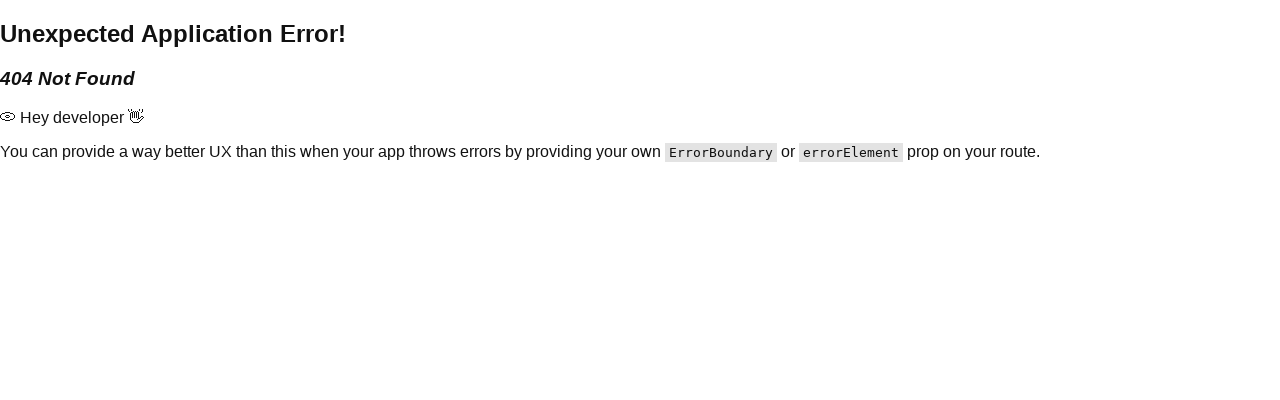

--- FILE ---
content_type: text/html
request_url: https://www.morikaen.com/product_detail.php?id=966
body_size: 722
content:
<!doctype html>
<html lang="en">
  <head>
    <meta charset="UTF-8" />
    <link rel="icon" href="/favicon.ico" />
    <meta name="viewport" content="width=device-width, initial-scale=1.0" />
    <title>Morikaen</title>
    <script async src="https://www.googletagmanager.com/gtag/js?id=G-4Z34BDC1N2"></script>
    <script>
      window.dataLayer = window.dataLayer || [];
      function gtag(){dataLayer.push(arguments);}
      gtag('js', new Date());
      gtag('config', 'G-4Z34BDC1N2');
    </script>
    <script type="module" crossorigin src="/assets/index-BAM1KWQs.js"></script>
    <link rel="stylesheet" crossorigin href="/assets/index-D6soVdC7.css">
  </head>
  <body>
    <div id="root"></div>
  </body>
</html>


--- FILE ---
content_type: text/css
request_url: https://www.morikaen.com/assets/index-D6soVdC7.css
body_size: 11339
content:
.categorySidebar{position:sticky;top:92px;align-self:start}.categorySidebarTitle{font-weight:800;font-size:18px;margin:4px 0 12px}.categorySidebarList{display:flex;flex-direction:column;gap:10px}.categorySidebarItem{text-align:left;width:100%;border:1px solid var(--border);background:#fff;color:var(--text);padding:12px 14px;border-radius:12px;font-weight:700;cursor:pointer;transition:transform .08s ease,box-shadow .12s ease,border-color .12s ease}.categorySidebarItem:hover{transform:translateY(-1px);box-shadow:0 8px 18px #0000000f}.categorySidebarItem.active{background:linear-gradient(135deg,#9b0020,#c2183a);color:#fff;border-color:transparent}.categorySidebarItem.active:hover{transform:none}@media(max-width:980px){.categorySidebar{position:static}.categorySidebarList{flex-direction:row;flex-wrap:wrap;gap:10px}.categorySidebarItem{width:auto}}.menuPageShell{display:grid;grid-template-columns:minmax(220px,1fr) minmax(0,3fr);gap:24px;padding-top:28px;padding-bottom:28px;align-items:start}.menuPageContent{min-width:0}.menuPageContent .menuSection{width:100%}@media(max-width:980px){.menuPageShell{grid-template-columns:1fr;gap:16px}}:root{--bg:#fff;--text:#111;--muted:#666;--border:#e6e6e6}*{box-sizing:border-box}html,body{margin:0;padding:0;font-family:Arial,Helvetica,sans-serif;color:var(--text);background:var(--bg)}a{color:inherit;text-decoration:none}ul{margin:0;padding-left:18px}.container{max-width:1100px;margin:0 auto;padding:0 16px}.small{font-size:12px;color:var(--muted)}.footerBottom{border-top:1px solid var(--border);padding:10px 0;font-size:12px;color:var(--muted);display:flex;justify-content:center}.footerBottom .container{max-width:none;margin:0;width:auto;text-align:center}.navbar{background:#fff;border-bottom:1px solid var(--border)}.navbarModern{position:sticky;top:0;z-index:50}.navRowModern{display:flex;align-items:center;justify-content:space-between;gap:18px;padding:14px 0}.logoBox{width:220px;height:52px;display:flex;align-items:center}.logoBox img{max-height:100%;max-width:100%;object-fit:contain}.navModern{display:flex;gap:26px;align-items:center;justify-content:center;flex:1}.navLinkModern{font-size:17px;font-weight:500;opacity:.9}.navLinkModern:hover{opacity:1;text-decoration:underline}.navRight{display:flex;align-items:center;gap:14px;white-space:nowrap}.navPhone{font-size:25px;font-weight:700;letter-spacing:.3px;font-family:"Noto Serif JP",Hiragino Mincho ProN,Yu Mincho,MS Mincho,serif}.langPill{border:1px solid var(--border);background:#fff;border-radius:999px;padding:8px 16px;font-size:14px;font-weight:700;letter-spacing:.4px;cursor:pointer;display:inline-flex;align-items:center;gap:8px}.langFlag{width:18px;height:18px;max-width:18px;max-height:18px;object-fit:contain;flex-shrink:0;display:block}.langText{line-height:1}@media(max-width:480px){.langPill{padding:6px 10px;gap:6px}.navRight{flex-direction:column;align-items:flex-end;gap:6px}.navPhone{font-size:18px}}@media(max-width:390px){.navPhone{font-size:16px}}.heroModern{position:relative;min-height:640px;background-size:cover;background-position:center;display:flex;align-items:center;overflow:hidden}.heroOverlay{position:absolute;inset:0;background:#0000008c}.heroContent{position:relative;z-index:2;max-width:820px;padding:70px 16px}.heroAccent{width:56px;height:3px;background:#b1001a;margin-bottom:18px}.heroTitle{margin:0;font-size:72px;line-height:1.02;letter-spacing:.2px;color:#fff}.heroSubtitle{margin:18px 0 28px;font-size:18px;line-height:1.6;color:#ffffffd9}.heroActions{display:flex;gap:14px;flex-wrap:wrap}.btnPrimary{display:inline-flex;align-items:center;justify-content:center;padding:14px 22px;border-radius:6px;background:#b1001a;color:#fff;font-weight:700;letter-spacing:.4px;font-size:13px}.btnGhost{display:inline-flex;align-items:center;justify-content:center;padding:14px 22px;border-radius:6px;border:1px solid rgba(255,255,255,.35);color:#fff;font-weight:700;letter-spacing:.4px;font-size:13px;background:#ffffff14}.heroKanji{position:absolute;right:28px;top:50%;transform:translateY(-50%);font-size:96px;line-height:1;color:#ffffff38;z-index:2;-webkit-user-select:none;user-select:none;pointer-events:none;display:flex;flex-direction:column;align-items:center;font-family:"Noto Serif JP",serif}.ingredients{padding:56px 0;background:#fff}.ingredientsHeader{display:flex;justify-content:space-between;gap:24px;margin-bottom:18px}.ingredientsTitle{margin:0;font-size:28px;letter-spacing:.2px}.ingredientsSubtitle{margin:10px 0 0;color:var(--muted);line-height:1.6;max-width:760px}.ingredientsGrid{display:grid;grid-template-columns:repeat(4,1fr);gap:16px;margin-top:18px}.ingredientCard{border:1px solid var(--border);border-radius:12px;padding:18px;background:#fff}.ingredientIconWrap{width:100%;height:220px;border-radius:14px;border:1px solid var(--border);background:#fafafa;display:flex;align-items:center;justify-content:center;margin-bottom:12px;overflow:hidden;color:#b1001a}.ingredientIcon{width:30px;height:30px;display:block}.ingredientPhoto{width:100%;height:100%;display:block;object-fit:cover}.ingredientIconWrap img{width:100%;height:100%;object-fit:cover;display:block}.ingredientName{margin:0 0 6px;font-size:16px;font-weight:700}.ingredientDesc{margin:0;color:var(--muted);font-size:13px;line-height:1.6}@media(max-width:900px){.ingredientsGrid{grid-template-columns:repeat(4,1fr)}.ingredientIconWrap{height:auto;aspect-ratio:1 / 1}.ingredientCard{padding:12px}}@media(max-width:500px){.ingredientsGrid{grid-template-columns:repeat(2,1fr)}.ingredientCard{padding:6px}.ingredientIconWrap{height:auto;aspect-ratio:1 / 1}}.menuSection{padding:20px 0 14px;background:#fff}.menuHeaderRow{display:flex;align-items:flex-end;justify-content:space-between;gap:18px;margin-bottom:18px}.menuTitle{margin:0;font-size:28px;letter-spacing:.2px}.menuTabs{display:flex;gap:10px;flex-wrap:wrap;justify-content:flex-end}.menuTab{border:1px solid var(--border);background:#fff;border-radius:999px;padding:8px 14px;font-size:13px;font-weight:600;cursor:pointer;opacity:.92}.menuTab:hover{opacity:1}.menuTab.active{background:#111;color:#fff;border-color:#111;opacity:1}.menuGrid{display:grid;grid-template-columns:repeat(5,1fr);gap:14px}.menuCard{border:1px solid var(--border);border-radius:12px;overflow:hidden;background:#fff;position:relative}.menuThumb{width:100%;aspect-ratio:4 / 3;background-color:#f6f6f6;background-size:contain!important;background-position:center;background-repeat:no-repeat;border:0;padding:0;cursor:pointer;display:block}.menuCard .menuThumb{border-top-left-radius:12px;border-top-right-radius:12px}.menuThumb img,img.menuThumb{width:100%;height:100%;object-fit:contain;object-position:center;display:block}.menuIdBadge{position:absolute;top:0;left:0;z-index:2;min-width:46px;height:18px;padding:0 12px 0 10px;display:flex;align-items:center;justify-content:center;border-top-left-radius:12px;border-bottom-right-radius:14px;background:linear-gradient(135deg,#ff3b30,#ff6a00);color:#fff;font-size:12px;font-weight:900;letter-spacing:.6px;box-shadow:0 3px 10px #00000047}.menuModalOverlay{position:fixed;inset:0;z-index:9999;background:#000000a6;display:flex;align-items:center;justify-content:center;padding:18px}.menuModal{position:relative;max-width:min(920px,96vw);max-height:88vh;border-radius:14px;overflow:hidden;background:#111111fa;box-shadow:0 18px 60px #00000073;display:flex;flex-direction:column}.menuModalHeader{display:flex;align-items:center;justify-content:space-between;gap:14px;padding:12px 14px}.menuModalHeaderLeft{display:flex;align-items:baseline;gap:10px;min-width:0}.menuModalName{color:#fff;font-size:16px;font-weight:900;line-height:1.2;overflow:hidden;text-overflow:ellipsis;white-space:nowrap}.menuModalPrice{color:#ffffffdb;font-size:14px;font-weight:900;white-space:nowrap}.menuModalImageWrap{background:#000;padding:10px 14px;display:flex;align-items:center;justify-content:center}.menuModalImg{display:block;max-width:100%;max-height:58vh;width:auto;height:auto;margin:0 auto}.menuModalDesc{padding:6px 14px 24px;color:#ffffffd1;font-size:13px;line-height:1.55}.menuModalClose{width:32px;height:32px;border-radius:999px;border:0;padding:0;display:flex;align-items:center;justify-content:center;background:#ffffffeb;color:#111;font-size:18px;font-weight:900;line-height:1;cursor:pointer;box-shadow:0 4px 14px #00000038;transition:transform .12s ease,background .12s ease,opacity .12s ease}.menuModalClose:hover{background:#fff;transform:scale(1.03)}.menuModalClose:active{transform:scale(.94)}.menuBody{padding:12px 12px 14px}.menuTopRow{display:flex;align-items:flex-start;justify-content:space-between;gap:10px}.menuName{margin:0;font-size:14px;font-weight:800;line-height:1.15}.menuPrice{font-size:13px;font-weight:800;white-space:nowrap}.menuDesc{margin:8px 0 0;color:var(--muted);font-size:12px;line-height:1.55}@media(max-width:1200px){.menuGrid{grid-template-columns:repeat(4,1fr)}}@media(max-width:900px){.menuHeaderRow{align-items:flex-start}.menuGrid{grid-template-columns:repeat(3,1fr)}}@media(max-width:430px){.menuGrid{grid-template-columns:repeat(2,1fr)}}.locationSection{padding:56px 0 72px;background:#fff}.locationTitle{margin:0 0 28px;font-size:28px;line-height:1.05;letter-spacing:.2px}.locationRow{display:grid;grid-template-columns:max-content 1fr;gap:48px;align-items:start}.locationInfoCol{display:flex;flex-direction:column;max-width:420px}.locationName{font-size:18px;font-weight:800;margin-bottom:6px;letter-spacing:.4px}.locationAddress{font-size:17px;font-weight:700;letter-spacing:1.6px;margin-bottom:8px}.locationPhone{font-size:18px;font-weight:700;letter-spacing:2px;display:flex;gap:10px;align-items:baseline;margin-bottom:26px}.locationPhoneLabel{color:var(--muted);font-weight:700;letter-spacing:.6px}.locationPhoneLink{font-weight:800}.locationHours{margin-top:6px}.hoursHeadline{font-size:20px;font-weight:900;letter-spacing:1.5px;text-transform:uppercase;margin-bottom:12px}.hoursNote{margin:-4px 0 14px;font-size:14px;font-weight:900;letter-spacing:1.4px;text-transform:uppercase;color:#d32f2f}.hoursGroup{margin-top:10px}.hoursLabel{font-size:16px;font-weight:800;letter-spacing:1.2px;margin-bottom:6px}.hoursLine{font-size:18px;font-weight:700;letter-spacing:2px;line-height:1.65}.locationMapCol{position:relative}.mapWrap{width:100%;height:100%;min-width:0;border:1px solid var(--border);border-radius:12px;overflow:hidden}.mapWrap iframe{width:100%;height:100%;border:0;display:block}.mapMedia{display:grid;grid-template-columns:max-content 1fr;gap:16px;align-items:stretch;height:320px}.frontDoorWrap{height:100%;border:1px solid var(--border);border-radius:12px;overflow:hidden;background:#f6f6f6;display:flex;width:max-content;max-width:100%}.frontDoorWrap img{height:100%;width:auto;max-width:unset;object-fit:contain;display:block}@media(max-width:980px){.locationRow{grid-template-columns:1fr;gap:28px}.locationTitle{font-size:24px}.mapMedia{grid-template-columns:max-content 1fr;height:220px;gap:12px}.frontDoorWrap,.mapWrap{height:220px}}@media(max-width:980px){.grid{grid-template-columns:repeat(2,1fr)}.whereRow{grid-template-columns:1fr}.cookieRow{flex-direction:column}.cookieActions{min-width:auto;width:100%}.navModern{display:none}.heroTitle{font-size:48px}.heroModern{min-height:520px}.heroKanji{display:none}.menuHeaderRow{align-items:flex-start}}


--- FILE ---
content_type: application/javascript
request_url: https://www.morikaen.com/assets/index-BAM1KWQs.js
body_size: 360858
content:
function A1(i,r){for(var o=0;o<r.length;o++){const c=r[o];if(typeof c!="string"&&!Array.isArray(c)){for(const f in c)if(f!=="default"&&!(f in i)){const d=Object.getOwnPropertyDescriptor(c,f);d&&Object.defineProperty(i,f,d.get?d:{enumerable:!0,get:()=>c[f]})}}}return Object.freeze(Object.defineProperty(i,Symbol.toStringTag,{value:"Module"}))}(function(){const r=document.createElement("link").relList;if(r&&r.supports&&r.supports("modulepreload"))return;for(const f of document.querySelectorAll('link[rel="modulepreload"]'))c(f);new MutationObserver(f=>{for(const d of f)if(d.type==="childList")for(const g of d.addedNodes)g.tagName==="LINK"&&g.rel==="modulepreload"&&c(g)}).observe(document,{childList:!0,subtree:!0});function o(f){const d={};return f.integrity&&(d.integrity=f.integrity),f.referrerPolicy&&(d.referrerPolicy=f.referrerPolicy),f.crossOrigin==="use-credentials"?d.credentials="include":f.crossOrigin==="anonymous"?d.credentials="omit":d.credentials="same-origin",d}function c(f){if(f.ep)return;f.ep=!0;const d=o(f);fetch(f.href,d)}})();function L0(i){return i&&i.__esModule&&Object.prototype.hasOwnProperty.call(i,"default")?i.default:i}var zc={exports:{}},Ui={};var Qm;function C1(){if(Qm)return Ui;Qm=1;var i=Symbol.for("react.transitional.element"),r=Symbol.for("react.fragment");function o(c,f,d){var g=null;if(d!==void 0&&(g=""+d),f.key!==void 0&&(g=""+f.key),"key"in f){d={};for(var y in f)y!=="key"&&(d[y]=f[y])}else d=f;return f=d.ref,{$$typeof:i,type:c,key:g,ref:f!==void 0?f:null,props:d}}return Ui.Fragment=r,Ui.jsx=o,Ui.jsxs=o,Ui}var Im;function D1(){return Im||(Im=1,zc.exports=C1()),zc.exports}var x=D1(),Lc={exports:{}},he={};var Km;function U1(){if(Km)return he;Km=1;var i=Symbol.for("react.transitional.element"),r=Symbol.for("react.portal"),o=Symbol.for("react.fragment"),c=Symbol.for("react.strict_mode"),f=Symbol.for("react.profiler"),d=Symbol.for("react.consumer"),g=Symbol.for("react.context"),y=Symbol.for("react.forward_ref"),p=Symbol.for("react.suspense"),h=Symbol.for("react.memo"),A=Symbol.for("react.lazy"),b=Symbol.for("react.activity"),z=Symbol.iterator;function G(S){return S===null||typeof S!="object"?null:(S=z&&S[z]||S["@@iterator"],typeof S=="function"?S:null)}var B={isMounted:function(){return!1},enqueueForceUpdate:function(){},enqueueReplaceState:function(){},enqueueSetState:function(){}},J=Object.assign,K={};function I(S,H,Z){this.props=S,this.context=H,this.refs=K,this.updater=Z||B}I.prototype.isReactComponent={},I.prototype.setState=function(S,H){if(typeof S!="object"&&typeof S!="function"&&S!=null)throw Error("takes an object of state variables to update or a function which returns an object of state variables.");this.updater.enqueueSetState(this,S,H,"setState")},I.prototype.forceUpdate=function(S){this.updater.enqueueForceUpdate(this,S,"forceUpdate")};function Q(){}Q.prototype=I.prototype;function $(S,H,Z){this.props=S,this.context=H,this.refs=K,this.updater=Z||B}var _e=$.prototype=new Q;_e.constructor=$,J(_e,I.prototype),_e.isPureReactComponent=!0;var pe=Array.isArray;function Se(){}var O={H:null,A:null,T:null,S:null},te=Object.prototype.hasOwnProperty;function se(S,H,Z){var P=Z.ref;return{$$typeof:i,type:S,key:H,ref:P!==void 0?P:null,props:Z}}function Ye(S,H){return se(S.type,H,S.props)}function Ae(S){return typeof S=="object"&&S!==null&&S.$$typeof===i}function xe(S){var H={"=":"=0",":":"=2"};return"$"+S.replace(/[=:]/g,function(Z){return H[Z]})}var pa=/\/+/g;function Be(S,H){return typeof S=="object"&&S!==null&&S.key!=null?xe(""+S.key):H.toString(36)}function be(S){switch(S.status){case"fulfilled":return S.value;case"rejected":throw S.reason;default:switch(typeof S.status=="string"?S.then(Se,Se):(S.status="pending",S.then(function(H){S.status==="pending"&&(S.status="fulfilled",S.value=H)},function(H){S.status==="pending"&&(S.status="rejected",S.reason=H)})),S.status){case"fulfilled":return S.value;case"rejected":throw S.reason}}throw S}function M(S,H,Z,P,oe){var ge=typeof S;(ge==="undefined"||ge==="boolean")&&(S=null);var Ue=!1;if(S===null)Ue=!0;else switch(ge){case"bigint":case"string":case"number":Ue=!0;break;case"object":switch(S.$$typeof){case i:case r:Ue=!0;break;case A:return Ue=S._init,M(Ue(S._payload),H,Z,P,oe)}}if(Ue)return oe=oe(S),Ue=P===""?"."+Be(S,0):P,pe(oe)?(Z="",Ue!=null&&(Z=Ue.replace(pa,"$&/")+"/"),M(oe,H,Z,"",function(Sl){return Sl})):oe!=null&&(Ae(oe)&&(oe=Ye(oe,Z+(oe.key==null||S&&S.key===oe.key?"":(""+oe.key).replace(pa,"$&/")+"/")+Ue)),H.push(oe)),1;Ue=0;var ia=P===""?".":P+":";if(pe(S))for(var Pe=0;Pe<S.length;Pe++)P=S[Pe],ge=ia+Be(P,Pe),Ue+=M(P,H,Z,ge,oe);else if(Pe=G(S),typeof Pe=="function")for(S=Pe.call(S),Pe=0;!(P=S.next()).done;)P=P.value,ge=ia+Be(P,Pe++),Ue+=M(P,H,Z,ge,oe);else if(ge==="object"){if(typeof S.then=="function")return M(be(S),H,Z,P,oe);throw H=String(S),Error("Objects are not valid as a React child (found: "+(H==="[object Object]"?"object with keys {"+Object.keys(S).join(", ")+"}":H)+"). If you meant to render a collection of children, use an array instead.")}return Ue}function q(S,H,Z){if(S==null)return S;var P=[],oe=0;return M(S,P,"","",function(ge){return H.call(Z,ge,oe++)}),P}function F(S){if(S._status===-1){var H=S._result;H=H(),H.then(function(Z){(S._status===0||S._status===-1)&&(S._status=1,S._result=Z)},function(Z){(S._status===0||S._status===-1)&&(S._status=2,S._result=Z)}),S._status===-1&&(S._status=0,S._result=H)}if(S._status===1)return S._result.default;throw S._result}var me=typeof reportError=="function"?reportError:function(S){if(typeof window=="object"&&typeof window.ErrorEvent=="function"){var H=new window.ErrorEvent("error",{bubbles:!0,cancelable:!0,message:typeof S=="object"&&S!==null&&typeof S.message=="string"?String(S.message):String(S),error:S});if(!window.dispatchEvent(H))return}else if(typeof process=="object"&&typeof process.emit=="function"){process.emit("uncaughtException",S);return}console.error(S)},ye={map:q,forEach:function(S,H,Z){q(S,function(){H.apply(this,arguments)},Z)},count:function(S){var H=0;return q(S,function(){H++}),H},toArray:function(S){return q(S,function(H){return H})||[]},only:function(S){if(!Ae(S))throw Error("React.Children.only expected to receive a single React element child.");return S}};return he.Activity=b,he.Children=ye,he.Component=I,he.Fragment=o,he.Profiler=f,he.PureComponent=$,he.StrictMode=c,he.Suspense=p,he.__CLIENT_INTERNALS_DO_NOT_USE_OR_WARN_USERS_THEY_CANNOT_UPGRADE=O,he.__COMPILER_RUNTIME={__proto__:null,c:function(S){return O.H.useMemoCache(S)}},he.cache=function(S){return function(){return S.apply(null,arguments)}},he.cacheSignal=function(){return null},he.cloneElement=function(S,H,Z){if(S==null)throw Error("The argument must be a React element, but you passed "+S+".");var P=J({},S.props),oe=S.key;if(H!=null)for(ge in H.key!==void 0&&(oe=""+H.key),H)!te.call(H,ge)||ge==="key"||ge==="__self"||ge==="__source"||ge==="ref"&&H.ref===void 0||(P[ge]=H[ge]);var ge=arguments.length-2;if(ge===1)P.children=Z;else if(1<ge){for(var Ue=Array(ge),ia=0;ia<ge;ia++)Ue[ia]=arguments[ia+2];P.children=Ue}return se(S.type,oe,P)},he.createContext=function(S){return S={$$typeof:g,_currentValue:S,_currentValue2:S,_threadCount:0,Provider:null,Consumer:null},S.Provider=S,S.Consumer={$$typeof:d,_context:S},S},he.createElement=function(S,H,Z){var P,oe={},ge=null;if(H!=null)for(P in H.key!==void 0&&(ge=""+H.key),H)te.call(H,P)&&P!=="key"&&P!=="__self"&&P!=="__source"&&(oe[P]=H[P]);var Ue=arguments.length-2;if(Ue===1)oe.children=Z;else if(1<Ue){for(var ia=Array(Ue),Pe=0;Pe<Ue;Pe++)ia[Pe]=arguments[Pe+2];oe.children=ia}if(S&&S.defaultProps)for(P in Ue=S.defaultProps,Ue)oe[P]===void 0&&(oe[P]=Ue[P]);return se(S,ge,oe)},he.createRef=function(){return{current:null}},he.forwardRef=function(S){return{$$typeof:y,render:S}},he.isValidElement=Ae,he.lazy=function(S){return{$$typeof:A,_payload:{_status:-1,_result:S},_init:F}},he.memo=function(S,H){return{$$typeof:h,type:S,compare:H===void 0?null:H}},he.startTransition=function(S){var H=O.T,Z={};O.T=Z;try{var P=S(),oe=O.S;oe!==null&&oe(Z,P),typeof P=="object"&&P!==null&&typeof P.then=="function"&&P.then(Se,me)}catch(ge){me(ge)}finally{H!==null&&Z.types!==null&&(H.types=Z.types),O.T=H}},he.unstable_useCacheRefresh=function(){return O.H.useCacheRefresh()},he.use=function(S){return O.H.use(S)},he.useActionState=function(S,H,Z){return O.H.useActionState(S,H,Z)},he.useCallback=function(S,H){return O.H.useCallback(S,H)},he.useContext=function(S){return O.H.useContext(S)},he.useDebugValue=function(){},he.useDeferredValue=function(S,H){return O.H.useDeferredValue(S,H)},he.useEffect=function(S,H){return O.H.useEffect(S,H)},he.useEffectEvent=function(S){return O.H.useEffectEvent(S)},he.useId=function(){return O.H.useId()},he.useImperativeHandle=function(S,H,Z){return O.H.useImperativeHandle(S,H,Z)},he.useInsertionEffect=function(S,H){return O.H.useInsertionEffect(S,H)},he.useLayoutEffect=function(S,H){return O.H.useLayoutEffect(S,H)},he.useMemo=function(S,H){return O.H.useMemo(S,H)},he.useOptimistic=function(S,H){return O.H.useOptimistic(S,H)},he.useReducer=function(S,H,Z){return O.H.useReducer(S,H,Z)},he.useRef=function(S){return O.H.useRef(S)},he.useState=function(S){return O.H.useState(S)},he.useSyncExternalStore=function(S,H,Z){return O.H.useSyncExternalStore(S,H,Z)},he.useTransition=function(){return O.H.useTransition()},he.version="19.2.3",he}var Fm;function Kc(){return Fm||(Fm=1,Lc.exports=U1()),Lc.exports}var j=Kc();const G0=L0(j),j1=A1({__proto__:null,default:G0},[j]);var Gc={exports:{}},ji={},xc={exports:{}},Hc={};var Wm;function R1(){return Wm||(Wm=1,(function(i){function r(M,q){var F=M.length;M.push(q);e:for(;0<F;){var me=F-1>>>1,ye=M[me];if(0<f(ye,q))M[me]=q,M[F]=ye,F=me;else break e}}function o(M){return M.length===0?null:M[0]}function c(M){if(M.length===0)return null;var q=M[0],F=M.pop();if(F!==q){M[0]=F;e:for(var me=0,ye=M.length,S=ye>>>1;me<S;){var H=2*(me+1)-1,Z=M[H],P=H+1,oe=M[P];if(0>f(Z,F))P<ye&&0>f(oe,Z)?(M[me]=oe,M[P]=F,me=P):(M[me]=Z,M[H]=F,me=H);else if(P<ye&&0>f(oe,F))M[me]=oe,M[P]=F,me=P;else break e}}return q}function f(M,q){var F=M.sortIndex-q.sortIndex;return F!==0?F:M.id-q.id}if(i.unstable_now=void 0,typeof performance=="object"&&typeof performance.now=="function"){var d=performance;i.unstable_now=function(){return d.now()}}else{var g=Date,y=g.now();i.unstable_now=function(){return g.now()-y}}var p=[],h=[],A=1,b=null,z=3,G=!1,B=!1,J=!1,K=!1,I=typeof setTimeout=="function"?setTimeout:null,Q=typeof clearTimeout=="function"?clearTimeout:null,$=typeof setImmediate<"u"?setImmediate:null;function _e(M){for(var q=o(h);q!==null;){if(q.callback===null)c(h);else if(q.startTime<=M)c(h),q.sortIndex=q.expirationTime,r(p,q);else break;q=o(h)}}function pe(M){if(J=!1,_e(M),!B)if(o(p)!==null)B=!0,Se||(Se=!0,xe());else{var q=o(h);q!==null&&be(pe,q.startTime-M)}}var Se=!1,O=-1,te=5,se=-1;function Ye(){return K?!0:!(i.unstable_now()-se<te)}function Ae(){if(K=!1,Se){var M=i.unstable_now();se=M;var q=!0;try{e:{B=!1,J&&(J=!1,Q(O),O=-1),G=!0;var F=z;try{a:{for(_e(M),b=o(p);b!==null&&!(b.expirationTime>M&&Ye());){var me=b.callback;if(typeof me=="function"){b.callback=null,z=b.priorityLevel;var ye=me(b.expirationTime<=M);if(M=i.unstable_now(),typeof ye=="function"){b.callback=ye,_e(M),q=!0;break a}b===o(p)&&c(p),_e(M)}else c(p);b=o(p)}if(b!==null)q=!0;else{var S=o(h);S!==null&&be(pe,S.startTime-M),q=!1}}break e}finally{b=null,z=F,G=!1}q=void 0}}finally{q?xe():Se=!1}}}var xe;if(typeof $=="function")xe=function(){$(Ae)};else if(typeof MessageChannel<"u"){var pa=new MessageChannel,Be=pa.port2;pa.port1.onmessage=Ae,xe=function(){Be.postMessage(null)}}else xe=function(){I(Ae,0)};function be(M,q){O=I(function(){M(i.unstable_now())},q)}i.unstable_IdlePriority=5,i.unstable_ImmediatePriority=1,i.unstable_LowPriority=4,i.unstable_NormalPriority=3,i.unstable_Profiling=null,i.unstable_UserBlockingPriority=2,i.unstable_cancelCallback=function(M){M.callback=null},i.unstable_forceFrameRate=function(M){0>M||125<M?console.error("forceFrameRate takes a positive int between 0 and 125, forcing frame rates higher than 125 fps is not supported"):te=0<M?Math.floor(1e3/M):5},i.unstable_getCurrentPriorityLevel=function(){return z},i.unstable_next=function(M){switch(z){case 1:case 2:case 3:var q=3;break;default:q=z}var F=z;z=q;try{return M()}finally{z=F}},i.unstable_requestPaint=function(){K=!0},i.unstable_runWithPriority=function(M,q){switch(M){case 1:case 2:case 3:case 4:case 5:break;default:M=3}var F=z;z=M;try{return q()}finally{z=F}},i.unstable_scheduleCallback=function(M,q,F){var me=i.unstable_now();switch(typeof F=="object"&&F!==null?(F=F.delay,F=typeof F=="number"&&0<F?me+F:me):F=me,M){case 1:var ye=-1;break;case 2:ye=250;break;case 5:ye=1073741823;break;case 4:ye=1e4;break;default:ye=5e3}return ye=F+ye,M={id:A++,callback:q,priorityLevel:M,startTime:F,expirationTime:ye,sortIndex:-1},F>me?(M.sortIndex=F,r(h,M),o(p)===null&&M===o(h)&&(J?(Q(O),O=-1):J=!0,be(pe,F-me))):(M.sortIndex=ye,r(p,M),B||G||(B=!0,Se||(Se=!0,xe()))),M},i.unstable_shouldYield=Ye,i.unstable_wrapCallback=function(M){var q=z;return function(){var F=z;z=q;try{return M.apply(this,arguments)}finally{z=F}}}})(Hc)),Hc}var Pm;function M1(){return Pm||(Pm=1,xc.exports=R1()),xc.exports}var kc={exports:{}},Aa={};var $m;function z1(){if($m)return Aa;$m=1;var i=Kc();function r(p){var h="https://react.dev/errors/"+p;if(1<arguments.length){h+="?args[]="+encodeURIComponent(arguments[1]);for(var A=2;A<arguments.length;A++)h+="&args[]="+encodeURIComponent(arguments[A])}return"Minified React error #"+p+"; visit "+h+" for the full message or use the non-minified dev environment for full errors and additional helpful warnings."}function o(){}var c={d:{f:o,r:function(){throw Error(r(522))},D:o,C:o,L:o,m:o,X:o,S:o,M:o},p:0,findDOMNode:null},f=Symbol.for("react.portal");function d(p,h,A){var b=3<arguments.length&&arguments[3]!==void 0?arguments[3]:null;return{$$typeof:f,key:b==null?null:""+b,children:p,containerInfo:h,implementation:A}}var g=i.__CLIENT_INTERNALS_DO_NOT_USE_OR_WARN_USERS_THEY_CANNOT_UPGRADE;function y(p,h){if(p==="font")return"";if(typeof h=="string")return h==="use-credentials"?h:""}return Aa.__DOM_INTERNALS_DO_NOT_USE_OR_WARN_USERS_THEY_CANNOT_UPGRADE=c,Aa.createPortal=function(p,h){var A=2<arguments.length&&arguments[2]!==void 0?arguments[2]:null;if(!h||h.nodeType!==1&&h.nodeType!==9&&h.nodeType!==11)throw Error(r(299));return d(p,h,null,A)},Aa.flushSync=function(p){var h=g.T,A=c.p;try{if(g.T=null,c.p=2,p)return p()}finally{g.T=h,c.p=A,c.d.f()}},Aa.preconnect=function(p,h){typeof p=="string"&&(h?(h=h.crossOrigin,h=typeof h=="string"?h==="use-credentials"?h:"":void 0):h=null,c.d.C(p,h))},Aa.prefetchDNS=function(p){typeof p=="string"&&c.d.D(p)},Aa.preinit=function(p,h){if(typeof p=="string"&&h&&typeof h.as=="string"){var A=h.as,b=y(A,h.crossOrigin),z=typeof h.integrity=="string"?h.integrity:void 0,G=typeof h.fetchPriority=="string"?h.fetchPriority:void 0;A==="style"?c.d.S(p,typeof h.precedence=="string"?h.precedence:void 0,{crossOrigin:b,integrity:z,fetchPriority:G}):A==="script"&&c.d.X(p,{crossOrigin:b,integrity:z,fetchPriority:G,nonce:typeof h.nonce=="string"?h.nonce:void 0})}},Aa.preinitModule=function(p,h){if(typeof p=="string")if(typeof h=="object"&&h!==null){if(h.as==null||h.as==="script"){var A=y(h.as,h.crossOrigin);c.d.M(p,{crossOrigin:A,integrity:typeof h.integrity=="string"?h.integrity:void 0,nonce:typeof h.nonce=="string"?h.nonce:void 0})}}else h==null&&c.d.M(p)},Aa.preload=function(p,h){if(typeof p=="string"&&typeof h=="object"&&h!==null&&typeof h.as=="string"){var A=h.as,b=y(A,h.crossOrigin);c.d.L(p,A,{crossOrigin:b,integrity:typeof h.integrity=="string"?h.integrity:void 0,nonce:typeof h.nonce=="string"?h.nonce:void 0,type:typeof h.type=="string"?h.type:void 0,fetchPriority:typeof h.fetchPriority=="string"?h.fetchPriority:void 0,referrerPolicy:typeof h.referrerPolicy=="string"?h.referrerPolicy:void 0,imageSrcSet:typeof h.imageSrcSet=="string"?h.imageSrcSet:void 0,imageSizes:typeof h.imageSizes=="string"?h.imageSizes:void 0,media:typeof h.media=="string"?h.media:void 0})}},Aa.preloadModule=function(p,h){if(typeof p=="string")if(h){var A=y(h.as,h.crossOrigin);c.d.m(p,{as:typeof h.as=="string"&&h.as!=="script"?h.as:void 0,crossOrigin:A,integrity:typeof h.integrity=="string"?h.integrity:void 0})}else c.d.m(p)},Aa.requestFormReset=function(p){c.d.r(p)},Aa.unstable_batchedUpdates=function(p,h){return p(h)},Aa.useFormState=function(p,h,A){return g.H.useFormState(p,h,A)},Aa.useFormStatus=function(){return g.H.useHostTransitionStatus()},Aa.version="19.2.3",Aa}var e0;function x0(){if(e0)return kc.exports;e0=1;function i(){if(!(typeof __REACT_DEVTOOLS_GLOBAL_HOOK__>"u"||typeof __REACT_DEVTOOLS_GLOBAL_HOOK__.checkDCE!="function"))try{__REACT_DEVTOOLS_GLOBAL_HOOK__.checkDCE(i)}catch(r){console.error(r)}}return i(),kc.exports=z1(),kc.exports}var a0;function L1(){if(a0)return ji;a0=1;var i=M1(),r=Kc(),o=x0();function c(e){var a="https://react.dev/errors/"+e;if(1<arguments.length){a+="?args[]="+encodeURIComponent(arguments[1]);for(var t=2;t<arguments.length;t++)a+="&args[]="+encodeURIComponent(arguments[t])}return"Minified React error #"+e+"; visit "+a+" for the full message or use the non-minified dev environment for full errors and additional helpful warnings."}function f(e){return!(!e||e.nodeType!==1&&e.nodeType!==9&&e.nodeType!==11)}function d(e){var a=e,t=e;if(e.alternate)for(;a.return;)a=a.return;else{e=a;do a=e,(a.flags&4098)!==0&&(t=a.return),e=a.return;while(e)}return a.tag===3?t:null}function g(e){if(e.tag===13){var a=e.memoizedState;if(a===null&&(e=e.alternate,e!==null&&(a=e.memoizedState)),a!==null)return a.dehydrated}return null}function y(e){if(e.tag===31){var a=e.memoizedState;if(a===null&&(e=e.alternate,e!==null&&(a=e.memoizedState)),a!==null)return a.dehydrated}return null}function p(e){if(d(e)!==e)throw Error(c(188))}function h(e){var a=e.alternate;if(!a){if(a=d(e),a===null)throw Error(c(188));return a!==e?null:e}for(var t=e,l=a;;){var n=t.return;if(n===null)break;var u=n.alternate;if(u===null){if(l=n.return,l!==null){t=l;continue}break}if(n.child===u.child){for(u=n.child;u;){if(u===t)return p(n),e;if(u===l)return p(n),a;u=u.sibling}throw Error(c(188))}if(t.return!==l.return)t=n,l=u;else{for(var s=!1,m=n.child;m;){if(m===t){s=!0,t=n,l=u;break}if(m===l){s=!0,l=n,t=u;break}m=m.sibling}if(!s){for(m=u.child;m;){if(m===t){s=!0,t=u,l=n;break}if(m===l){s=!0,l=u,t=n;break}m=m.sibling}if(!s)throw Error(c(189))}}if(t.alternate!==l)throw Error(c(190))}if(t.tag!==3)throw Error(c(188));return t.stateNode.current===t?e:a}function A(e){var a=e.tag;if(a===5||a===26||a===27||a===6)return e;for(e=e.child;e!==null;){if(a=A(e),a!==null)return a;e=e.sibling}return null}var b=Object.assign,z=Symbol.for("react.element"),G=Symbol.for("react.transitional.element"),B=Symbol.for("react.portal"),J=Symbol.for("react.fragment"),K=Symbol.for("react.strict_mode"),I=Symbol.for("react.profiler"),Q=Symbol.for("react.consumer"),$=Symbol.for("react.context"),_e=Symbol.for("react.forward_ref"),pe=Symbol.for("react.suspense"),Se=Symbol.for("react.suspense_list"),O=Symbol.for("react.memo"),te=Symbol.for("react.lazy"),se=Symbol.for("react.activity"),Ye=Symbol.for("react.memo_cache_sentinel"),Ae=Symbol.iterator;function xe(e){return e===null||typeof e!="object"?null:(e=Ae&&e[Ae]||e["@@iterator"],typeof e=="function"?e:null)}var pa=Symbol.for("react.client.reference");function Be(e){if(e==null)return null;if(typeof e=="function")return e.$$typeof===pa?null:e.displayName||e.name||null;if(typeof e=="string")return e;switch(e){case J:return"Fragment";case I:return"Profiler";case K:return"StrictMode";case pe:return"Suspense";case Se:return"SuspenseList";case se:return"Activity"}if(typeof e=="object")switch(e.$$typeof){case B:return"Portal";case $:return e.displayName||"Context";case Q:return(e._context.displayName||"Context")+".Consumer";case _e:var a=e.render;return e=e.displayName,e||(e=a.displayName||a.name||"",e=e!==""?"ForwardRef("+e+")":"ForwardRef"),e;case O:return a=e.displayName||null,a!==null?a:Be(e.type)||"Memo";case te:a=e._payload,e=e._init;try{return Be(e(a))}catch{}}return null}var be=Array.isArray,M=r.__CLIENT_INTERNALS_DO_NOT_USE_OR_WARN_USERS_THEY_CANNOT_UPGRADE,q=o.__DOM_INTERNALS_DO_NOT_USE_OR_WARN_USERS_THEY_CANNOT_UPGRADE,F={pending:!1,data:null,method:null,action:null},me=[],ye=-1;function S(e){return{current:e}}function H(e){0>ye||(e.current=me[ye],me[ye]=null,ye--)}function Z(e,a){ye++,me[ye]=e.current,e.current=a}var P=S(null),oe=S(null),ge=S(null),Ue=S(null);function ia(e,a){switch(Z(ge,a),Z(oe,e),Z(P,null),a.nodeType){case 9:case 11:e=(e=a.documentElement)&&(e=e.namespaceURI)?pm(e):0;break;default:if(e=a.tagName,a=a.namespaceURI)a=pm(a),e=ym(a,e);else switch(e){case"svg":e=1;break;case"math":e=2;break;default:e=0}}H(P),Z(P,e)}function Pe(){H(P),H(oe),H(ge)}function Sl(e){e.memoizedState!==null&&Z(Ue,e);var a=P.current,t=ym(a,e.type);a!==t&&(Z(oe,e),Z(P,t))}function Kl(e){oe.current===e&&(H(P),H(oe)),Ue.current===e&&(H(Ue),Ni._currentValue=F)}var fa,bt;function gt(e){if(fa===void 0)try{throw Error()}catch(t){var a=t.stack.trim().match(/\n( *(at )?)/);fa=a&&a[1]||"",bt=-1<t.stack.indexOf(`
    at`)?" (<anonymous>)":-1<t.stack.indexOf("@")?"@unknown:0:0":""}return`
`+fa+e+bt}var Gn=!1;function it(e,a){if(!e||Gn)return"";Gn=!0;var t=Error.prepareStackTrace;Error.prepareStackTrace=void 0;try{var l={DetermineComponentFrameRoot:function(){try{if(a){var w=function(){throw Error()};if(Object.defineProperty(w.prototype,"props",{set:function(){throw Error()}}),typeof Reflect=="object"&&Reflect.construct){try{Reflect.construct(w,[])}catch(L){var U=L}Reflect.construct(e,[],w)}else{try{w.call()}catch(L){U=L}e.call(w.prototype)}}else{try{throw Error()}catch(L){U=L}(w=e())&&typeof w.catch=="function"&&w.catch(function(){})}}catch(L){if(L&&U&&typeof L.stack=="string")return[L.stack,U.stack]}return[null,null]}};l.DetermineComponentFrameRoot.displayName="DetermineComponentFrameRoot";var n=Object.getOwnPropertyDescriptor(l.DetermineComponentFrameRoot,"name");n&&n.configurable&&Object.defineProperty(l.DetermineComponentFrameRoot,"name",{value:"DetermineComponentFrameRoot"});var u=l.DetermineComponentFrameRoot(),s=u[0],m=u[1];if(s&&m){var E=s.split(`
`),D=m.split(`
`);for(n=l=0;l<E.length&&!E[l].includes("DetermineComponentFrameRoot");)l++;for(;n<D.length&&!D[n].includes("DetermineComponentFrameRoot");)n++;if(l===E.length||n===D.length)for(l=E.length-1,n=D.length-1;1<=l&&0<=n&&E[l]!==D[n];)n--;for(;1<=l&&0<=n;l--,n--)if(E[l]!==D[n]){if(l!==1||n!==1)do if(l--,n--,0>n||E[l]!==D[n]){var k=`
`+E[l].replace(" at new "," at ");return e.displayName&&k.includes("<anonymous>")&&(k=k.replace("<anonymous>",e.displayName)),k}while(1<=l&&0<=n);break}}}finally{Gn=!1,Error.prepareStackTrace=t}return(t=e?e.displayName||e.name:"")?gt(t):""}function Sr(e,a){switch(e.tag){case 26:case 27:case 5:return gt(e.type);case 16:return gt("Lazy");case 13:return e.child!==a&&a!==null?gt("Suspense Fallback"):gt("Suspense");case 19:return gt("SuspenseList");case 0:case 15:return it(e.type,!1);case 11:return it(e.type.render,!1);case 1:return it(e.type,!0);case 31:return gt("Activity");default:return""}}function Ji(e){try{var a="",t=null;do a+=Sr(e,t),t=e,e=e.return;while(e);return a}catch(l){return`
Error generating stack: `+l.message+`
`+l.stack}}var Fl=Object.prototype.hasOwnProperty,xn=i.unstable_scheduleCallback,Hn=i.unstable_cancelCallback,br=i.unstable_shouldYield,_r=i.unstable_requestPaint,ua=i.unstable_now,bl=i.unstable_getCurrentPriorityLevel,kn=i.unstable_ImmediatePriority,Wl=i.unstable_UserBlockingPriority,Ua=i.unstable_NormalPriority,ut=i.unstable_LowPriority,Yn=i.unstable_IdlePriority,Or=i.log,wn=i.unstable_setDisableYieldValue,_l=null,$e=null;function rt(e){if(typeof Or=="function"&&wn(e),$e&&typeof $e.setStrictMode=="function")try{$e.setStrictMode(_l,e)}catch{}}var Na=Math.clz32?Math.clz32:Ii,Qi=Math.log,Tr=Math.LN2;function Ii(e){return e>>>=0,e===0?32:31-(Qi(e)/Tr|0)|0}var _t=256,Ol=262144,Zt=4194304;function Ot(e){var a=e&42;if(a!==0)return a;switch(e&-e){case 1:return 1;case 2:return 2;case 4:return 4;case 8:return 8;case 16:return 16;case 32:return 32;case 64:return 64;case 128:return 128;case 256:case 512:case 1024:case 2048:case 4096:case 8192:case 16384:case 32768:case 65536:case 131072:return e&261888;case 262144:case 524288:case 1048576:case 2097152:return e&3932160;case 4194304:case 8388608:case 16777216:case 33554432:return e&62914560;case 67108864:return 67108864;case 134217728:return 134217728;case 268435456:return 268435456;case 536870912:return 536870912;case 1073741824:return 0;default:return e}}function Tl(e,a,t){var l=e.pendingLanes;if(l===0)return 0;var n=0,u=e.suspendedLanes,s=e.pingedLanes;e=e.warmLanes;var m=l&134217727;return m!==0?(l=m&~u,l!==0?n=Ot(l):(s&=m,s!==0?n=Ot(s):t||(t=m&~e,t!==0&&(n=Ot(t))))):(m=l&~u,m!==0?n=Ot(m):s!==0?n=Ot(s):t||(t=l&~e,t!==0&&(n=Ot(t)))),n===0?0:a!==0&&a!==n&&(a&u)===0&&(u=n&-n,t=a&-a,u>=t||u===32&&(t&4194048)!==0)?a:n}function Nl(e,a){return(e.pendingLanes&~(e.suspendedLanes&~e.pingedLanes)&a)===0}function Ki(e,a){switch(e){case 1:case 2:case 4:case 8:case 64:return a+250;case 16:case 32:case 128:case 256:case 512:case 1024:case 2048:case 4096:case 8192:case 16384:case 32768:case 65536:case 131072:case 262144:case 524288:case 1048576:case 2097152:return a+5e3;case 4194304:case 8388608:case 16777216:case 33554432:return-1;case 67108864:case 134217728:case 268435456:case 536870912:case 1073741824:return-1;default:return-1}}function Al(){var e=Zt;return Zt<<=1,(Zt&62914560)===0&&(Zt=4194304),e}function Vt(e){for(var a=[],t=0;31>t;t++)a.push(e);return a}function Jt(e,a){e.pendingLanes|=a,a!==268435456&&(e.suspendedLanes=0,e.pingedLanes=0,e.warmLanes=0)}function Nr(e,a,t,l,n,u){var s=e.pendingLanes;e.pendingLanes=t,e.suspendedLanes=0,e.pingedLanes=0,e.warmLanes=0,e.expiredLanes&=t,e.entangledLanes&=t,e.errorRecoveryDisabledLanes&=t,e.shellSuspendCounter=0;var m=e.entanglements,E=e.expirationTimes,D=e.hiddenUpdates;for(t=s&~t;0<t;){var k=31-Na(t),w=1<<k;m[k]=0,E[k]=-1;var U=D[k];if(U!==null)for(D[k]=null,k=0;k<U.length;k++){var L=U[k];L!==null&&(L.lane&=-536870913)}t&=~w}l!==0&&Fi(e,l,0),u!==0&&n===0&&e.tag!==0&&(e.suspendedLanes|=u&~(s&~a))}function Fi(e,a,t){e.pendingLanes|=a,e.suspendedLanes&=~a;var l=31-Na(a);e.entangledLanes|=a,e.entanglements[l]=e.entanglements[l]|1073741824|t&261930}function v(e,a){var t=e.entangledLanes|=a;for(e=e.entanglements;t;){var l=31-Na(t),n=1<<l;n&a|e[l]&a&&(e[l]|=a),t&=~n}}function N(e,a){var t=a&-a;return t=(t&42)!==0?1:R(t),(t&(e.suspendedLanes|a))!==0?0:t}function R(e){switch(e){case 2:e=1;break;case 8:e=4;break;case 32:e=16;break;case 256:case 512:case 1024:case 2048:case 4096:case 8192:case 16384:case 32768:case 65536:case 131072:case 262144:case 524288:case 1048576:case 2097152:case 4194304:case 8388608:case 16777216:case 33554432:e=128;break;case 268435456:e=134217728;break;default:e=0}return e}function X(e){return e&=-e,2<e?8<e?(e&134217727)!==0?32:268435456:8:2}function V(){var e=q.p;return e!==0?e:(e=window.event,e===void 0?32:wm(e.type))}function ue(e,a){var t=q.p;try{return q.p=e,a()}finally{q.p=t}}var ee=Math.random().toString(36).slice(2),W="__reactFiber$"+ee,ae="__reactProps$"+ee,ie="__reactContainer$"+ee,fe="__reactEvents$"+ee,re="__reactListeners$"+ee,Ge="__reactHandles$"+ee,je="__reactResources$"+ee,ea="__reactMarker$"+ee;function aa(e){delete e[W],delete e[ae],delete e[fe],delete e[re],delete e[Ge]}function ta(e){var a=e[W];if(a)return a;for(var t=e.parentNode;t;){if(a=t[ie]||t[W]){if(t=a.alternate,a.child!==null||t!==null&&t.child!==null)for(e=Tm(e);e!==null;){if(t=e[W])return t;e=Tm(e)}return a}e=t,t=e.parentNode}return null}function Re(e){if(e=e[W]||e[ie]){var a=e.tag;if(a===5||a===6||a===13||a===31||a===26||a===27||a===3)return e}return null}function va(e){var a=e.tag;if(a===5||a===26||a===27||a===6)return e.stateNode;throw Error(c(33))}function ja(e){var a=e[je];return a||(a=e[je]={hoistableStyles:new Map,hoistableScripts:new Map}),a}function Fe(e){e[ea]=!0}var ot=new Set,Ha={};function ct(e,a){Ja(e,a),Ja(e+"Capture",a)}function Ja(e,a){for(Ha[e]=a,e=0;e<a.length;e++)ot.add(a[e])}var Tt=RegExp("^[:A-Z_a-z\\u00C0-\\u00D6\\u00D8-\\u00F6\\u00F8-\\u02FF\\u0370-\\u037D\\u037F-\\u1FFF\\u200C-\\u200D\\u2070-\\u218F\\u2C00-\\u2FEF\\u3001-\\uD7FF\\uF900-\\uFDCF\\uFDF0-\\uFFFD][:A-Z_a-z\\u00C0-\\u00D6\\u00D8-\\u00F6\\u00F8-\\u02FF\\u0370-\\u037D\\u037F-\\u1FFF\\u200C-\\u200D\\u2070-\\u218F\\u2C00-\\u2FEF\\u3001-\\uD7FF\\uF900-\\uFDCF\\uFDF0-\\uFFFD\\-.0-9\\u00B7\\u0300-\\u036F\\u203F-\\u2040]*$"),Cl={},Dl={};function Me(e){return Fl.call(Dl,e)?!0:Fl.call(Cl,e)?!1:Tt.test(e)?Dl[e]=!0:(Cl[e]=!0,!1)}function ra(e,a,t){if(Me(a))if(t===null)e.removeAttribute(a);else{switch(typeof t){case"undefined":case"function":case"symbol":e.removeAttribute(a);return;case"boolean":var l=a.toLowerCase().slice(0,5);if(l!=="data-"&&l!=="aria-"){e.removeAttribute(a);return}}e.setAttribute(a,""+t)}}function st(e,a,t){if(t===null)e.removeAttribute(a);else{switch(typeof t){case"undefined":case"function":case"symbol":case"boolean":e.removeAttribute(a);return}e.setAttribute(a,""+t)}}function Sa(e,a,t,l){if(l===null)e.removeAttribute(t);else{switch(typeof l){case"undefined":case"function":case"symbol":case"boolean":e.removeAttribute(t);return}e.setAttributeNS(a,t,""+l)}}function ze(e){switch(typeof e){case"bigint":case"boolean":case"number":case"string":case"undefined":return e;case"object":return e;default:return""}}function Ul(e){var a=e.type;return(e=e.nodeName)&&e.toLowerCase()==="input"&&(a==="checkbox"||a==="radio")}function Wi(e,a,t){var l=Object.getOwnPropertyDescriptor(e.constructor.prototype,a);if(!e.hasOwnProperty(a)&&typeof l<"u"&&typeof l.get=="function"&&typeof l.set=="function"){var n=l.get,u=l.set;return Object.defineProperty(e,a,{configurable:!0,get:function(){return n.call(this)},set:function(s){t=""+s,u.call(this,s)}}),Object.defineProperty(e,a,{enumerable:l.enumerable}),{getValue:function(){return t},setValue:function(s){t=""+s},stopTracking:function(){e._valueTracker=null,delete e[a]}}}}function Bn(e){if(!e._valueTracker){var a=Ul(e)?"checked":"value";e._valueTracker=Wi(e,a,""+e[a])}}function os(e){if(!e)return!1;var a=e._valueTracker;if(!a)return!0;var t=a.getValue(),l="";return e&&(l=Ul(e)?e.checked?"true":"false":e.value),e=l,e!==t?(a.setValue(e),!0):!1}function Pi(e){if(e=e||(typeof document<"u"?document:void 0),typeof e>"u")return null;try{return e.activeElement||e.body}catch{return e.body}}var Sg=/[\n"\\]/g;function Qa(e){return e.replace(Sg,function(a){return"\\"+a.charCodeAt(0).toString(16)+" "})}function Ar(e,a,t,l,n,u,s,m){e.name="",s!=null&&typeof s!="function"&&typeof s!="symbol"&&typeof s!="boolean"?e.type=s:e.removeAttribute("type"),a!=null?s==="number"?(a===0&&e.value===""||e.value!=a)&&(e.value=""+ze(a)):e.value!==""+ze(a)&&(e.value=""+ze(a)):s!=="submit"&&s!=="reset"||e.removeAttribute("value"),a!=null?Cr(e,s,ze(a)):t!=null?Cr(e,s,ze(t)):l!=null&&e.removeAttribute("value"),n==null&&u!=null&&(e.defaultChecked=!!u),n!=null&&(e.checked=n&&typeof n!="function"&&typeof n!="symbol"),m!=null&&typeof m!="function"&&typeof m!="symbol"&&typeof m!="boolean"?e.name=""+ze(m):e.removeAttribute("name")}function cs(e,a,t,l,n,u,s,m){if(u!=null&&typeof u!="function"&&typeof u!="symbol"&&typeof u!="boolean"&&(e.type=u),a!=null||t!=null){if(!(u!=="submit"&&u!=="reset"||a!=null)){Bn(e);return}t=t!=null?""+ze(t):"",a=a!=null?""+ze(a):t,m||a===e.value||(e.value=a),e.defaultValue=a}l=l??n,l=typeof l!="function"&&typeof l!="symbol"&&!!l,e.checked=m?e.checked:!!l,e.defaultChecked=!!l,s!=null&&typeof s!="function"&&typeof s!="symbol"&&typeof s!="boolean"&&(e.name=s),Bn(e)}function Cr(e,a,t){a==="number"&&Pi(e.ownerDocument)===e||e.defaultValue===""+t||(e.defaultValue=""+t)}function Pl(e,a,t,l){if(e=e.options,a){a={};for(var n=0;n<t.length;n++)a["$"+t[n]]=!0;for(t=0;t<e.length;t++)n=a.hasOwnProperty("$"+e[t].value),e[t].selected!==n&&(e[t].selected=n),n&&l&&(e[t].defaultSelected=!0)}else{for(t=""+ze(t),a=null,n=0;n<e.length;n++){if(e[n].value===t){e[n].selected=!0,l&&(e[n].defaultSelected=!0);return}a!==null||e[n].disabled||(a=e[n])}a!==null&&(a.selected=!0)}}function ss(e,a,t){if(a!=null&&(a=""+ze(a),a!==e.value&&(e.value=a),t==null)){e.defaultValue!==a&&(e.defaultValue=a);return}e.defaultValue=t!=null?""+ze(t):""}function fs(e,a,t,l){if(a==null){if(l!=null){if(t!=null)throw Error(c(92));if(be(l)){if(1<l.length)throw Error(c(93));l=l[0]}t=l}t==null&&(t=""),a=t}t=ze(a),e.defaultValue=t,l=e.textContent,l===t&&l!==""&&l!==null&&(e.value=l),Bn(e)}function $l(e,a){if(a){var t=e.firstChild;if(t&&t===e.lastChild&&t.nodeType===3){t.nodeValue=a;return}}e.textContent=a}var bg=new Set("animationIterationCount aspectRatio borderImageOutset borderImageSlice borderImageWidth boxFlex boxFlexGroup boxOrdinalGroup columnCount columns flex flexGrow flexPositive flexShrink flexNegative flexOrder gridArea gridRow gridRowEnd gridRowSpan gridRowStart gridColumn gridColumnEnd gridColumnSpan gridColumnStart fontWeight lineClamp lineHeight opacity order orphans scale tabSize widows zIndex zoom fillOpacity floodOpacity stopOpacity strokeDasharray strokeDashoffset strokeMiterlimit strokeOpacity strokeWidth MozAnimationIterationCount MozBoxFlex MozBoxFlexGroup MozLineClamp msAnimationIterationCount msFlex msZoom msFlexGrow msFlexNegative msFlexOrder msFlexPositive msFlexShrink msGridColumn msGridColumnSpan msGridRow msGridRowSpan WebkitAnimationIterationCount WebkitBoxFlex WebKitBoxFlexGroup WebkitBoxOrdinalGroup WebkitColumnCount WebkitColumns WebkitFlex WebkitFlexGrow WebkitFlexPositive WebkitFlexShrink WebkitLineClamp".split(" "));function ds(e,a,t){var l=a.indexOf("--")===0;t==null||typeof t=="boolean"||t===""?l?e.setProperty(a,""):a==="float"?e.cssFloat="":e[a]="":l?e.setProperty(a,t):typeof t!="number"||t===0||bg.has(a)?a==="float"?e.cssFloat=t:e[a]=(""+t).trim():e[a]=t+"px"}function ms(e,a,t){if(a!=null&&typeof a!="object")throw Error(c(62));if(e=e.style,t!=null){for(var l in t)!t.hasOwnProperty(l)||a!=null&&a.hasOwnProperty(l)||(l.indexOf("--")===0?e.setProperty(l,""):l==="float"?e.cssFloat="":e[l]="");for(var n in a)l=a[n],a.hasOwnProperty(n)&&t[n]!==l&&ds(e,n,l)}else for(var u in a)a.hasOwnProperty(u)&&ds(e,u,a[u])}function Dr(e){if(e.indexOf("-")===-1)return!1;switch(e){case"annotation-xml":case"color-profile":case"font-face":case"font-face-src":case"font-face-uri":case"font-face-format":case"font-face-name":case"missing-glyph":return!1;default:return!0}}var _g=new Map([["acceptCharset","accept-charset"],["htmlFor","for"],["httpEquiv","http-equiv"],["crossOrigin","crossorigin"],["accentHeight","accent-height"],["alignmentBaseline","alignment-baseline"],["arabicForm","arabic-form"],["baselineShift","baseline-shift"],["capHeight","cap-height"],["clipPath","clip-path"],["clipRule","clip-rule"],["colorInterpolation","color-interpolation"],["colorInterpolationFilters","color-interpolation-filters"],["colorProfile","color-profile"],["colorRendering","color-rendering"],["dominantBaseline","dominant-baseline"],["enableBackground","enable-background"],["fillOpacity","fill-opacity"],["fillRule","fill-rule"],["floodColor","flood-color"],["floodOpacity","flood-opacity"],["fontFamily","font-family"],["fontSize","font-size"],["fontSizeAdjust","font-size-adjust"],["fontStretch","font-stretch"],["fontStyle","font-style"],["fontVariant","font-variant"],["fontWeight","font-weight"],["glyphName","glyph-name"],["glyphOrientationHorizontal","glyph-orientation-horizontal"],["glyphOrientationVertical","glyph-orientation-vertical"],["horizAdvX","horiz-adv-x"],["horizOriginX","horiz-origin-x"],["imageRendering","image-rendering"],["letterSpacing","letter-spacing"],["lightingColor","lighting-color"],["markerEnd","marker-end"],["markerMid","marker-mid"],["markerStart","marker-start"],["overlinePosition","overline-position"],["overlineThickness","overline-thickness"],["paintOrder","paint-order"],["panose-1","panose-1"],["pointerEvents","pointer-events"],["renderingIntent","rendering-intent"],["shapeRendering","shape-rendering"],["stopColor","stop-color"],["stopOpacity","stop-opacity"],["strikethroughPosition","strikethrough-position"],["strikethroughThickness","strikethrough-thickness"],["strokeDasharray","stroke-dasharray"],["strokeDashoffset","stroke-dashoffset"],["strokeLinecap","stroke-linecap"],["strokeLinejoin","stroke-linejoin"],["strokeMiterlimit","stroke-miterlimit"],["strokeOpacity","stroke-opacity"],["strokeWidth","stroke-width"],["textAnchor","text-anchor"],["textDecoration","text-decoration"],["textRendering","text-rendering"],["transformOrigin","transform-origin"],["underlinePosition","underline-position"],["underlineThickness","underline-thickness"],["unicodeBidi","unicode-bidi"],["unicodeRange","unicode-range"],["unitsPerEm","units-per-em"],["vAlphabetic","v-alphabetic"],["vHanging","v-hanging"],["vIdeographic","v-ideographic"],["vMathematical","v-mathematical"],["vectorEffect","vector-effect"],["vertAdvY","vert-adv-y"],["vertOriginX","vert-origin-x"],["vertOriginY","vert-origin-y"],["wordSpacing","word-spacing"],["writingMode","writing-mode"],["xmlnsXlink","xmlns:xlink"],["xHeight","x-height"]]),Og=/^[\u0000-\u001F ]*j[\r\n\t]*a[\r\n\t]*v[\r\n\t]*a[\r\n\t]*s[\r\n\t]*c[\r\n\t]*r[\r\n\t]*i[\r\n\t]*p[\r\n\t]*t[\r\n\t]*:/i;function $i(e){return Og.test(""+e)?"javascript:throw new Error('React has blocked a javascript: URL as a security precaution.')":e}function Nt(){}var Ur=null;function jr(e){return e=e.target||e.srcElement||window,e.correspondingUseElement&&(e=e.correspondingUseElement),e.nodeType===3?e.parentNode:e}var en=null,an=null;function gs(e){var a=Re(e);if(a&&(e=a.stateNode)){var t=e[ae]||null;e:switch(e=a.stateNode,a.type){case"input":if(Ar(e,t.value,t.defaultValue,t.defaultValue,t.checked,t.defaultChecked,t.type,t.name),a=t.name,t.type==="radio"&&a!=null){for(t=e;t.parentNode;)t=t.parentNode;for(t=t.querySelectorAll('input[name="'+Qa(""+a)+'"][type="radio"]'),a=0;a<t.length;a++){var l=t[a];if(l!==e&&l.form===e.form){var n=l[ae]||null;if(!n)throw Error(c(90));Ar(l,n.value,n.defaultValue,n.defaultValue,n.checked,n.defaultChecked,n.type,n.name)}}for(a=0;a<t.length;a++)l=t[a],l.form===e.form&&os(l)}break e;case"textarea":ss(e,t.value,t.defaultValue);break e;case"select":a=t.value,a!=null&&Pl(e,!!t.multiple,a,!1)}}}var Rr=!1;function hs(e,a,t){if(Rr)return e(a,t);Rr=!0;try{var l=e(a);return l}finally{if(Rr=!1,(en!==null||an!==null)&&(wu(),en&&(a=en,e=an,an=en=null,gs(a),e)))for(a=0;a<e.length;a++)gs(e[a])}}function Xn(e,a){var t=e.stateNode;if(t===null)return null;var l=t[ae]||null;if(l===null)return null;t=l[a];e:switch(a){case"onClick":case"onClickCapture":case"onDoubleClick":case"onDoubleClickCapture":case"onMouseDown":case"onMouseDownCapture":case"onMouseMove":case"onMouseMoveCapture":case"onMouseUp":case"onMouseUpCapture":case"onMouseEnter":(l=!l.disabled)||(e=e.type,l=!(e==="button"||e==="input"||e==="select"||e==="textarea")),e=!l;break e;default:e=!1}if(e)return null;if(t&&typeof t!="function")throw Error(c(231,a,typeof t));return t}var At=!(typeof window>"u"||typeof window.document>"u"||typeof window.document.createElement>"u"),Mr=!1;if(At)try{var qn={};Object.defineProperty(qn,"passive",{get:function(){Mr=!0}}),window.addEventListener("test",qn,qn),window.removeEventListener("test",qn,qn)}catch{Mr=!1}var Qt=null,zr=null,eu=null;function ps(){if(eu)return eu;var e,a=zr,t=a.length,l,n="value"in Qt?Qt.value:Qt.textContent,u=n.length;for(e=0;e<t&&a[e]===n[e];e++);var s=t-e;for(l=1;l<=s&&a[t-l]===n[u-l];l++);return eu=n.slice(e,1<l?1-l:void 0)}function au(e){var a=e.keyCode;return"charCode"in e?(e=e.charCode,e===0&&a===13&&(e=13)):e=a,e===10&&(e=13),32<=e||e===13?e:0}function tu(){return!0}function ys(){return!1}function Ra(e){function a(t,l,n,u,s){this._reactName=t,this._targetInst=n,this.type=l,this.nativeEvent=u,this.target=s,this.currentTarget=null;for(var m in e)e.hasOwnProperty(m)&&(t=e[m],this[m]=t?t(u):u[m]);return this.isDefaultPrevented=(u.defaultPrevented!=null?u.defaultPrevented:u.returnValue===!1)?tu:ys,this.isPropagationStopped=ys,this}return b(a.prototype,{preventDefault:function(){this.defaultPrevented=!0;var t=this.nativeEvent;t&&(t.preventDefault?t.preventDefault():typeof t.returnValue!="unknown"&&(t.returnValue=!1),this.isDefaultPrevented=tu)},stopPropagation:function(){var t=this.nativeEvent;t&&(t.stopPropagation?t.stopPropagation():typeof t.cancelBubble!="unknown"&&(t.cancelBubble=!0),this.isPropagationStopped=tu)},persist:function(){},isPersistent:tu}),a}var jl={eventPhase:0,bubbles:0,cancelable:0,timeStamp:function(e){return e.timeStamp||Date.now()},defaultPrevented:0,isTrusted:0},lu=Ra(jl),Zn=b({},jl,{view:0,detail:0}),Tg=Ra(Zn),Lr,Gr,Vn,nu=b({},Zn,{screenX:0,screenY:0,clientX:0,clientY:0,pageX:0,pageY:0,ctrlKey:0,shiftKey:0,altKey:0,metaKey:0,getModifierState:Hr,button:0,buttons:0,relatedTarget:function(e){return e.relatedTarget===void 0?e.fromElement===e.srcElement?e.toElement:e.fromElement:e.relatedTarget},movementX:function(e){return"movementX"in e?e.movementX:(e!==Vn&&(Vn&&e.type==="mousemove"?(Lr=e.screenX-Vn.screenX,Gr=e.screenY-Vn.screenY):Gr=Lr=0,Vn=e),Lr)},movementY:function(e){return"movementY"in e?e.movementY:Gr}}),vs=Ra(nu),Ng=b({},nu,{dataTransfer:0}),Ag=Ra(Ng),Cg=b({},Zn,{relatedTarget:0}),xr=Ra(Cg),Dg=b({},jl,{animationName:0,elapsedTime:0,pseudoElement:0}),Ug=Ra(Dg),jg=b({},jl,{clipboardData:function(e){return"clipboardData"in e?e.clipboardData:window.clipboardData}}),Rg=Ra(jg),Mg=b({},jl,{data:0}),Es=Ra(Mg),zg={Esc:"Escape",Spacebar:" ",Left:"ArrowLeft",Up:"ArrowUp",Right:"ArrowRight",Down:"ArrowDown",Del:"Delete",Win:"OS",Menu:"ContextMenu",Apps:"ContextMenu",Scroll:"ScrollLock",MozPrintableKey:"Unidentified"},Lg={8:"Backspace",9:"Tab",12:"Clear",13:"Enter",16:"Shift",17:"Control",18:"Alt",19:"Pause",20:"CapsLock",27:"Escape",32:" ",33:"PageUp",34:"PageDown",35:"End",36:"Home",37:"ArrowLeft",38:"ArrowUp",39:"ArrowRight",40:"ArrowDown",45:"Insert",46:"Delete",112:"F1",113:"F2",114:"F3",115:"F4",116:"F5",117:"F6",118:"F7",119:"F8",120:"F9",121:"F10",122:"F11",123:"F12",144:"NumLock",145:"ScrollLock",224:"Meta"},Gg={Alt:"altKey",Control:"ctrlKey",Meta:"metaKey",Shift:"shiftKey"};function xg(e){var a=this.nativeEvent;return a.getModifierState?a.getModifierState(e):(e=Gg[e])?!!a[e]:!1}function Hr(){return xg}var Hg=b({},Zn,{key:function(e){if(e.key){var a=zg[e.key]||e.key;if(a!=="Unidentified")return a}return e.type==="keypress"?(e=au(e),e===13?"Enter":String.fromCharCode(e)):e.type==="keydown"||e.type==="keyup"?Lg[e.keyCode]||"Unidentified":""},code:0,location:0,ctrlKey:0,shiftKey:0,altKey:0,metaKey:0,repeat:0,locale:0,getModifierState:Hr,charCode:function(e){return e.type==="keypress"?au(e):0},keyCode:function(e){return e.type==="keydown"||e.type==="keyup"?e.keyCode:0},which:function(e){return e.type==="keypress"?au(e):e.type==="keydown"||e.type==="keyup"?e.keyCode:0}}),kg=Ra(Hg),Yg=b({},nu,{pointerId:0,width:0,height:0,pressure:0,tangentialPressure:0,tiltX:0,tiltY:0,twist:0,pointerType:0,isPrimary:0}),Ss=Ra(Yg),wg=b({},Zn,{touches:0,targetTouches:0,changedTouches:0,altKey:0,metaKey:0,ctrlKey:0,shiftKey:0,getModifierState:Hr}),Bg=Ra(wg),Xg=b({},jl,{propertyName:0,elapsedTime:0,pseudoElement:0}),qg=Ra(Xg),Zg=b({},nu,{deltaX:function(e){return"deltaX"in e?e.deltaX:"wheelDeltaX"in e?-e.wheelDeltaX:0},deltaY:function(e){return"deltaY"in e?e.deltaY:"wheelDeltaY"in e?-e.wheelDeltaY:"wheelDelta"in e?-e.wheelDelta:0},deltaZ:0,deltaMode:0}),Vg=Ra(Zg),Jg=b({},jl,{newState:0,oldState:0}),Qg=Ra(Jg),Ig=[9,13,27,32],kr=At&&"CompositionEvent"in window,Jn=null;At&&"documentMode"in document&&(Jn=document.documentMode);var Kg=At&&"TextEvent"in window&&!Jn,bs=At&&(!kr||Jn&&8<Jn&&11>=Jn),_s=" ",Os=!1;function Ts(e,a){switch(e){case"keyup":return Ig.indexOf(a.keyCode)!==-1;case"keydown":return a.keyCode!==229;case"keypress":case"mousedown":case"focusout":return!0;default:return!1}}function Ns(e){return e=e.detail,typeof e=="object"&&"data"in e?e.data:null}var tn=!1;function Fg(e,a){switch(e){case"compositionend":return Ns(a);case"keypress":return a.which!==32?null:(Os=!0,_s);case"textInput":return e=a.data,e===_s&&Os?null:e;default:return null}}function Wg(e,a){if(tn)return e==="compositionend"||!kr&&Ts(e,a)?(e=ps(),eu=zr=Qt=null,tn=!1,e):null;switch(e){case"paste":return null;case"keypress":if(!(a.ctrlKey||a.altKey||a.metaKey)||a.ctrlKey&&a.altKey){if(a.char&&1<a.char.length)return a.char;if(a.which)return String.fromCharCode(a.which)}return null;case"compositionend":return bs&&a.locale!=="ko"?null:a.data;default:return null}}var Pg={color:!0,date:!0,datetime:!0,"datetime-local":!0,email:!0,month:!0,number:!0,password:!0,range:!0,search:!0,tel:!0,text:!0,time:!0,url:!0,week:!0};function As(e){var a=e&&e.nodeName&&e.nodeName.toLowerCase();return a==="input"?!!Pg[e.type]:a==="textarea"}function Cs(e,a,t,l){en?an?an.push(l):an=[l]:en=l,a=Qu(a,"onChange"),0<a.length&&(t=new lu("onChange","change",null,t,l),e.push({event:t,listeners:a}))}var Qn=null,In=null;function $g(e){sm(e,0)}function iu(e){var a=va(e);if(os(a))return e}function Ds(e,a){if(e==="change")return a}var Us=!1;if(At){var Yr;if(At){var wr="oninput"in document;if(!wr){var js=document.createElement("div");js.setAttribute("oninput","return;"),wr=typeof js.oninput=="function"}Yr=wr}else Yr=!1;Us=Yr&&(!document.documentMode||9<document.documentMode)}function Rs(){Qn&&(Qn.detachEvent("onpropertychange",Ms),In=Qn=null)}function Ms(e){if(e.propertyName==="value"&&iu(In)){var a=[];Cs(a,In,e,jr(e)),hs($g,a)}}function eh(e,a,t){e==="focusin"?(Rs(),Qn=a,In=t,Qn.attachEvent("onpropertychange",Ms)):e==="focusout"&&Rs()}function ah(e){if(e==="selectionchange"||e==="keyup"||e==="keydown")return iu(In)}function th(e,a){if(e==="click")return iu(a)}function lh(e,a){if(e==="input"||e==="change")return iu(a)}function nh(e,a){return e===a&&(e!==0||1/e===1/a)||e!==e&&a!==a}var ka=typeof Object.is=="function"?Object.is:nh;function Kn(e,a){if(ka(e,a))return!0;if(typeof e!="object"||e===null||typeof a!="object"||a===null)return!1;var t=Object.keys(e),l=Object.keys(a);if(t.length!==l.length)return!1;for(l=0;l<t.length;l++){var n=t[l];if(!Fl.call(a,n)||!ka(e[n],a[n]))return!1}return!0}function zs(e){for(;e&&e.firstChild;)e=e.firstChild;return e}function Ls(e,a){var t=zs(e);e=0;for(var l;t;){if(t.nodeType===3){if(l=e+t.textContent.length,e<=a&&l>=a)return{node:t,offset:a-e};e=l}e:{for(;t;){if(t.nextSibling){t=t.nextSibling;break e}t=t.parentNode}t=void 0}t=zs(t)}}function Gs(e,a){return e&&a?e===a?!0:e&&e.nodeType===3?!1:a&&a.nodeType===3?Gs(e,a.parentNode):"contains"in e?e.contains(a):e.compareDocumentPosition?!!(e.compareDocumentPosition(a)&16):!1:!1}function xs(e){e=e!=null&&e.ownerDocument!=null&&e.ownerDocument.defaultView!=null?e.ownerDocument.defaultView:window;for(var a=Pi(e.document);a instanceof e.HTMLIFrameElement;){try{var t=typeof a.contentWindow.location.href=="string"}catch{t=!1}if(t)e=a.contentWindow;else break;a=Pi(e.document)}return a}function Br(e){var a=e&&e.nodeName&&e.nodeName.toLowerCase();return a&&(a==="input"&&(e.type==="text"||e.type==="search"||e.type==="tel"||e.type==="url"||e.type==="password")||a==="textarea"||e.contentEditable==="true")}var ih=At&&"documentMode"in document&&11>=document.documentMode,ln=null,Xr=null,Fn=null,qr=!1;function Hs(e,a,t){var l=t.window===t?t.document:t.nodeType===9?t:t.ownerDocument;qr||ln==null||ln!==Pi(l)||(l=ln,"selectionStart"in l&&Br(l)?l={start:l.selectionStart,end:l.selectionEnd}:(l=(l.ownerDocument&&l.ownerDocument.defaultView||window).getSelection(),l={anchorNode:l.anchorNode,anchorOffset:l.anchorOffset,focusNode:l.focusNode,focusOffset:l.focusOffset}),Fn&&Kn(Fn,l)||(Fn=l,l=Qu(Xr,"onSelect"),0<l.length&&(a=new lu("onSelect","select",null,a,t),e.push({event:a,listeners:l}),a.target=ln)))}function Rl(e,a){var t={};return t[e.toLowerCase()]=a.toLowerCase(),t["Webkit"+e]="webkit"+a,t["Moz"+e]="moz"+a,t}var nn={animationend:Rl("Animation","AnimationEnd"),animationiteration:Rl("Animation","AnimationIteration"),animationstart:Rl("Animation","AnimationStart"),transitionrun:Rl("Transition","TransitionRun"),transitionstart:Rl("Transition","TransitionStart"),transitioncancel:Rl("Transition","TransitionCancel"),transitionend:Rl("Transition","TransitionEnd")},Zr={},ks={};At&&(ks=document.createElement("div").style,"AnimationEvent"in window||(delete nn.animationend.animation,delete nn.animationiteration.animation,delete nn.animationstart.animation),"TransitionEvent"in window||delete nn.transitionend.transition);function Ml(e){if(Zr[e])return Zr[e];if(!nn[e])return e;var a=nn[e],t;for(t in a)if(a.hasOwnProperty(t)&&t in ks)return Zr[e]=a[t];return e}var Ys=Ml("animationend"),ws=Ml("animationiteration"),Bs=Ml("animationstart"),uh=Ml("transitionrun"),rh=Ml("transitionstart"),oh=Ml("transitioncancel"),Xs=Ml("transitionend"),qs=new Map,Vr="abort auxClick beforeToggle cancel canPlay canPlayThrough click close contextMenu copy cut drag dragEnd dragEnter dragExit dragLeave dragOver dragStart drop durationChange emptied encrypted ended error gotPointerCapture input invalid keyDown keyPress keyUp load loadedData loadedMetadata loadStart lostPointerCapture mouseDown mouseMove mouseOut mouseOver mouseUp paste pause play playing pointerCancel pointerDown pointerMove pointerOut pointerOver pointerUp progress rateChange reset resize seeked seeking stalled submit suspend timeUpdate touchCancel touchEnd touchStart volumeChange scroll toggle touchMove waiting wheel".split(" ");Vr.push("scrollEnd");function ft(e,a){qs.set(e,a),ct(a,[e])}var uu=typeof reportError=="function"?reportError:function(e){if(typeof window=="object"&&typeof window.ErrorEvent=="function"){var a=new window.ErrorEvent("error",{bubbles:!0,cancelable:!0,message:typeof e=="object"&&e!==null&&typeof e.message=="string"?String(e.message):String(e),error:e});if(!window.dispatchEvent(a))return}else if(typeof process=="object"&&typeof process.emit=="function"){process.emit("uncaughtException",e);return}console.error(e)},Ia=[],un=0,Jr=0;function ru(){for(var e=un,a=Jr=un=0;a<e;){var t=Ia[a];Ia[a++]=null;var l=Ia[a];Ia[a++]=null;var n=Ia[a];Ia[a++]=null;var u=Ia[a];if(Ia[a++]=null,l!==null&&n!==null){var s=l.pending;s===null?n.next=n:(n.next=s.next,s.next=n),l.pending=n}u!==0&&Zs(t,n,u)}}function ou(e,a,t,l){Ia[un++]=e,Ia[un++]=a,Ia[un++]=t,Ia[un++]=l,Jr|=l,e.lanes|=l,e=e.alternate,e!==null&&(e.lanes|=l)}function Qr(e,a,t,l){return ou(e,a,t,l),cu(e)}function zl(e,a){return ou(e,null,null,a),cu(e)}function Zs(e,a,t){e.lanes|=t;var l=e.alternate;l!==null&&(l.lanes|=t);for(var n=!1,u=e.return;u!==null;)u.childLanes|=t,l=u.alternate,l!==null&&(l.childLanes|=t),u.tag===22&&(e=u.stateNode,e===null||e._visibility&1||(n=!0)),e=u,u=u.return;return e.tag===3?(u=e.stateNode,n&&a!==null&&(n=31-Na(t),e=u.hiddenUpdates,l=e[n],l===null?e[n]=[a]:l.push(a),a.lane=t|536870912),u):null}function cu(e){if(50<vi)throw vi=0,lc=null,Error(c(185));for(var a=e.return;a!==null;)e=a,a=e.return;return e.tag===3?e.stateNode:null}var rn={};function ch(e,a,t,l){this.tag=e,this.key=t,this.sibling=this.child=this.return=this.stateNode=this.type=this.elementType=null,this.index=0,this.refCleanup=this.ref=null,this.pendingProps=a,this.dependencies=this.memoizedState=this.updateQueue=this.memoizedProps=null,this.mode=l,this.subtreeFlags=this.flags=0,this.deletions=null,this.childLanes=this.lanes=0,this.alternate=null}function Ya(e,a,t,l){return new ch(e,a,t,l)}function Ir(e){return e=e.prototype,!(!e||!e.isReactComponent)}function Ct(e,a){var t=e.alternate;return t===null?(t=Ya(e.tag,a,e.key,e.mode),t.elementType=e.elementType,t.type=e.type,t.stateNode=e.stateNode,t.alternate=e,e.alternate=t):(t.pendingProps=a,t.type=e.type,t.flags=0,t.subtreeFlags=0,t.deletions=null),t.flags=e.flags&65011712,t.childLanes=e.childLanes,t.lanes=e.lanes,t.child=e.child,t.memoizedProps=e.memoizedProps,t.memoizedState=e.memoizedState,t.updateQueue=e.updateQueue,a=e.dependencies,t.dependencies=a===null?null:{lanes:a.lanes,firstContext:a.firstContext},t.sibling=e.sibling,t.index=e.index,t.ref=e.ref,t.refCleanup=e.refCleanup,t}function Vs(e,a){e.flags&=65011714;var t=e.alternate;return t===null?(e.childLanes=0,e.lanes=a,e.child=null,e.subtreeFlags=0,e.memoizedProps=null,e.memoizedState=null,e.updateQueue=null,e.dependencies=null,e.stateNode=null):(e.childLanes=t.childLanes,e.lanes=t.lanes,e.child=t.child,e.subtreeFlags=0,e.deletions=null,e.memoizedProps=t.memoizedProps,e.memoizedState=t.memoizedState,e.updateQueue=t.updateQueue,e.type=t.type,a=t.dependencies,e.dependencies=a===null?null:{lanes:a.lanes,firstContext:a.firstContext}),e}function su(e,a,t,l,n,u){var s=0;if(l=e,typeof e=="function")Ir(e)&&(s=1);else if(typeof e=="string")s=g1(e,t,P.current)?26:e==="html"||e==="head"||e==="body"?27:5;else e:switch(e){case se:return e=Ya(31,t,a,n),e.elementType=se,e.lanes=u,e;case J:return Ll(t.children,n,u,a);case K:s=8,n|=24;break;case I:return e=Ya(12,t,a,n|2),e.elementType=I,e.lanes=u,e;case pe:return e=Ya(13,t,a,n),e.elementType=pe,e.lanes=u,e;case Se:return e=Ya(19,t,a,n),e.elementType=Se,e.lanes=u,e;default:if(typeof e=="object"&&e!==null)switch(e.$$typeof){case $:s=10;break e;case Q:s=9;break e;case _e:s=11;break e;case O:s=14;break e;case te:s=16,l=null;break e}s=29,t=Error(c(130,e===null?"null":typeof e,"")),l=null}return a=Ya(s,t,a,n),a.elementType=e,a.type=l,a.lanes=u,a}function Ll(e,a,t,l){return e=Ya(7,e,l,a),e.lanes=t,e}function Kr(e,a,t){return e=Ya(6,e,null,a),e.lanes=t,e}function Js(e){var a=Ya(18,null,null,0);return a.stateNode=e,a}function Fr(e,a,t){return a=Ya(4,e.children!==null?e.children:[],e.key,a),a.lanes=t,a.stateNode={containerInfo:e.containerInfo,pendingChildren:null,implementation:e.implementation},a}var Qs=new WeakMap;function Ka(e,a){if(typeof e=="object"&&e!==null){var t=Qs.get(e);return t!==void 0?t:(a={value:e,source:a,stack:Ji(a)},Qs.set(e,a),a)}return{value:e,source:a,stack:Ji(a)}}var on=[],cn=0,fu=null,Wn=0,Fa=[],Wa=0,It=null,ht=1,pt="";function Dt(e,a){on[cn++]=Wn,on[cn++]=fu,fu=e,Wn=a}function Is(e,a,t){Fa[Wa++]=ht,Fa[Wa++]=pt,Fa[Wa++]=It,It=e;var l=ht;e=pt;var n=32-Na(l)-1;l&=~(1<<n),t+=1;var u=32-Na(a)+n;if(30<u){var s=n-n%5;u=(l&(1<<s)-1).toString(32),l>>=s,n-=s,ht=1<<32-Na(a)+n|t<<n|l,pt=u+e}else ht=1<<u|t<<n|l,pt=e}function Wr(e){e.return!==null&&(Dt(e,1),Is(e,1,0))}function Pr(e){for(;e===fu;)fu=on[--cn],on[cn]=null,Wn=on[--cn],on[cn]=null;for(;e===It;)It=Fa[--Wa],Fa[Wa]=null,pt=Fa[--Wa],Fa[Wa]=null,ht=Fa[--Wa],Fa[Wa]=null}function Ks(e,a){Fa[Wa++]=ht,Fa[Wa++]=pt,Fa[Wa++]=It,ht=a.id,pt=a.overflow,It=e}var ba=null,Ie=null,Le=!1,Kt=null,Pa=!1,$r=Error(c(519));function Ft(e){var a=Error(c(418,1<arguments.length&&arguments[1]!==void 0&&arguments[1]?"text":"HTML",""));throw Pn(Ka(a,e)),$r}function Fs(e){var a=e.stateNode,t=e.type,l=e.memoizedProps;switch(a[W]=e,a[ae]=l,t){case"dialog":Ne("cancel",a),Ne("close",a);break;case"iframe":case"object":case"embed":Ne("load",a);break;case"video":case"audio":for(t=0;t<Si.length;t++)Ne(Si[t],a);break;case"source":Ne("error",a);break;case"img":case"image":case"link":Ne("error",a),Ne("load",a);break;case"details":Ne("toggle",a);break;case"input":Ne("invalid",a),cs(a,l.value,l.defaultValue,l.checked,l.defaultChecked,l.type,l.name,!0);break;case"select":Ne("invalid",a);break;case"textarea":Ne("invalid",a),fs(a,l.value,l.defaultValue,l.children)}t=l.children,typeof t!="string"&&typeof t!="number"&&typeof t!="bigint"||a.textContent===""+t||l.suppressHydrationWarning===!0||gm(a.textContent,t)?(l.popover!=null&&(Ne("beforetoggle",a),Ne("toggle",a)),l.onScroll!=null&&Ne("scroll",a),l.onScrollEnd!=null&&Ne("scrollend",a),l.onClick!=null&&(a.onclick=Nt),a=!0):a=!1,a||Ft(e,!0)}function Ws(e){for(ba=e.return;ba;)switch(ba.tag){case 5:case 31:case 13:Pa=!1;return;case 27:case 3:Pa=!0;return;default:ba=ba.return}}function sn(e){if(e!==ba)return!1;if(!Le)return Ws(e),Le=!0,!1;var a=e.tag,t;if((t=a!==3&&a!==27)&&((t=a===5)&&(t=e.type,t=!(t!=="form"&&t!=="button")||vc(e.type,e.memoizedProps)),t=!t),t&&Ie&&Ft(e),Ws(e),a===13){if(e=e.memoizedState,e=e!==null?e.dehydrated:null,!e)throw Error(c(317));Ie=Om(e)}else if(a===31){if(e=e.memoizedState,e=e!==null?e.dehydrated:null,!e)throw Error(c(317));Ie=Om(e)}else a===27?(a=Ie,sl(e.type)?(e=Oc,Oc=null,Ie=e):Ie=a):Ie=ba?et(e.stateNode.nextSibling):null;return!0}function Gl(){Ie=ba=null,Le=!1}function eo(){var e=Kt;return e!==null&&(Ga===null?Ga=e:Ga.push.apply(Ga,e),Kt=null),e}function Pn(e){Kt===null?Kt=[e]:Kt.push(e)}var ao=S(null),xl=null,Ut=null;function Wt(e,a,t){Z(ao,a._currentValue),a._currentValue=t}function jt(e){e._currentValue=ao.current,H(ao)}function to(e,a,t){for(;e!==null;){var l=e.alternate;if((e.childLanes&a)!==a?(e.childLanes|=a,l!==null&&(l.childLanes|=a)):l!==null&&(l.childLanes&a)!==a&&(l.childLanes|=a),e===t)break;e=e.return}}function lo(e,a,t,l){var n=e.child;for(n!==null&&(n.return=e);n!==null;){var u=n.dependencies;if(u!==null){var s=n.child;u=u.firstContext;e:for(;u!==null;){var m=u;u=n;for(var E=0;E<a.length;E++)if(m.context===a[E]){u.lanes|=t,m=u.alternate,m!==null&&(m.lanes|=t),to(u.return,t,e),l||(s=null);break e}u=m.next}}else if(n.tag===18){if(s=n.return,s===null)throw Error(c(341));s.lanes|=t,u=s.alternate,u!==null&&(u.lanes|=t),to(s,t,e),s=null}else s=n.child;if(s!==null)s.return=n;else for(s=n;s!==null;){if(s===e){s=null;break}if(n=s.sibling,n!==null){n.return=s.return,s=n;break}s=s.return}n=s}}function fn(e,a,t,l){e=null;for(var n=a,u=!1;n!==null;){if(!u){if((n.flags&524288)!==0)u=!0;else if((n.flags&262144)!==0)break}if(n.tag===10){var s=n.alternate;if(s===null)throw Error(c(387));if(s=s.memoizedProps,s!==null){var m=n.type;ka(n.pendingProps.value,s.value)||(e!==null?e.push(m):e=[m])}}else if(n===Ue.current){if(s=n.alternate,s===null)throw Error(c(387));s.memoizedState.memoizedState!==n.memoizedState.memoizedState&&(e!==null?e.push(Ni):e=[Ni])}n=n.return}e!==null&&lo(a,e,t,l),a.flags|=262144}function du(e){for(e=e.firstContext;e!==null;){if(!ka(e.context._currentValue,e.memoizedValue))return!0;e=e.next}return!1}function Hl(e){xl=e,Ut=null,e=e.dependencies,e!==null&&(e.firstContext=null)}function _a(e){return Ps(xl,e)}function mu(e,a){return xl===null&&Hl(e),Ps(e,a)}function Ps(e,a){var t=a._currentValue;if(a={context:a,memoizedValue:t,next:null},Ut===null){if(e===null)throw Error(c(308));Ut=a,e.dependencies={lanes:0,firstContext:a},e.flags|=524288}else Ut=Ut.next=a;return t}var sh=typeof AbortController<"u"?AbortController:function(){var e=[],a=this.signal={aborted:!1,addEventListener:function(t,l){e.push(l)}};this.abort=function(){a.aborted=!0,e.forEach(function(t){return t()})}},fh=i.unstable_scheduleCallback,dh=i.unstable_NormalPriority,da={$$typeof:$,Consumer:null,Provider:null,_currentValue:null,_currentValue2:null,_threadCount:0};function no(){return{controller:new sh,data:new Map,refCount:0}}function $n(e){e.refCount--,e.refCount===0&&fh(dh,function(){e.controller.abort()})}var ei=null,io=0,dn=0,mn=null;function mh(e,a){if(ei===null){var t=ei=[];io=0,dn=cc(),mn={status:"pending",value:void 0,then:function(l){t.push(l)}}}return io++,a.then($s,$s),a}function $s(){if(--io===0&&ei!==null){mn!==null&&(mn.status="fulfilled");var e=ei;ei=null,dn=0,mn=null;for(var a=0;a<e.length;a++)(0,e[a])()}}function gh(e,a){var t=[],l={status:"pending",value:null,reason:null,then:function(n){t.push(n)}};return e.then(function(){l.status="fulfilled",l.value=a;for(var n=0;n<t.length;n++)(0,t[n])(a)},function(n){for(l.status="rejected",l.reason=n,n=0;n<t.length;n++)(0,t[n])(void 0)}),l}var ef=M.S;M.S=function(e,a){kd=ua(),typeof a=="object"&&a!==null&&typeof a.then=="function"&&mh(e,a),ef!==null&&ef(e,a)};var kl=S(null);function uo(){var e=kl.current;return e!==null?e:Qe.pooledCache}function gu(e,a){a===null?Z(kl,kl.current):Z(kl,a.pool)}function af(){var e=uo();return e===null?null:{parent:da._currentValue,pool:e}}var gn=Error(c(460)),ro=Error(c(474)),hu=Error(c(542)),pu={then:function(){}};function tf(e){return e=e.status,e==="fulfilled"||e==="rejected"}function lf(e,a,t){switch(t=e[t],t===void 0?e.push(a):t!==a&&(a.then(Nt,Nt),a=t),a.status){case"fulfilled":return a.value;case"rejected":throw e=a.reason,uf(e),e;default:if(typeof a.status=="string")a.then(Nt,Nt);else{if(e=Qe,e!==null&&100<e.shellSuspendCounter)throw Error(c(482));e=a,e.status="pending",e.then(function(l){if(a.status==="pending"){var n=a;n.status="fulfilled",n.value=l}},function(l){if(a.status==="pending"){var n=a;n.status="rejected",n.reason=l}})}switch(a.status){case"fulfilled":return a.value;case"rejected":throw e=a.reason,uf(e),e}throw wl=a,gn}}function Yl(e){try{var a=e._init;return a(e._payload)}catch(t){throw t!==null&&typeof t=="object"&&typeof t.then=="function"?(wl=t,gn):t}}var wl=null;function nf(){if(wl===null)throw Error(c(459));var e=wl;return wl=null,e}function uf(e){if(e===gn||e===hu)throw Error(c(483))}var hn=null,ai=0;function yu(e){var a=ai;return ai+=1,hn===null&&(hn=[]),lf(hn,e,a)}function ti(e,a){a=a.props.ref,e.ref=a!==void 0?a:null}function vu(e,a){throw a.$$typeof===z?Error(c(525)):(e=Object.prototype.toString.call(a),Error(c(31,e==="[object Object]"?"object with keys {"+Object.keys(a).join(", ")+"}":e)))}function rf(e){function a(T,_){if(e){var C=T.deletions;C===null?(T.deletions=[_],T.flags|=16):C.push(_)}}function t(T,_){if(!e)return null;for(;_!==null;)a(T,_),_=_.sibling;return null}function l(T){for(var _=new Map;T!==null;)T.key!==null?_.set(T.key,T):_.set(T.index,T),T=T.sibling;return _}function n(T,_){return T=Ct(T,_),T.index=0,T.sibling=null,T}function u(T,_,C){return T.index=C,e?(C=T.alternate,C!==null?(C=C.index,C<_?(T.flags|=67108866,_):C):(T.flags|=67108866,_)):(T.flags|=1048576,_)}function s(T){return e&&T.alternate===null&&(T.flags|=67108866),T}function m(T,_,C,Y){return _===null||_.tag!==6?(_=Kr(C,T.mode,Y),_.return=T,_):(_=n(_,C),_.return=T,_)}function E(T,_,C,Y){var ce=C.type;return ce===J?k(T,_,C.props.children,Y,C.key):_!==null&&(_.elementType===ce||typeof ce=="object"&&ce!==null&&ce.$$typeof===te&&Yl(ce)===_.type)?(_=n(_,C.props),ti(_,C),_.return=T,_):(_=su(C.type,C.key,C.props,null,T.mode,Y),ti(_,C),_.return=T,_)}function D(T,_,C,Y){return _===null||_.tag!==4||_.stateNode.containerInfo!==C.containerInfo||_.stateNode.implementation!==C.implementation?(_=Fr(C,T.mode,Y),_.return=T,_):(_=n(_,C.children||[]),_.return=T,_)}function k(T,_,C,Y,ce){return _===null||_.tag!==7?(_=Ll(C,T.mode,Y,ce),_.return=T,_):(_=n(_,C),_.return=T,_)}function w(T,_,C){if(typeof _=="string"&&_!==""||typeof _=="number"||typeof _=="bigint")return _=Kr(""+_,T.mode,C),_.return=T,_;if(typeof _=="object"&&_!==null){switch(_.$$typeof){case G:return C=su(_.type,_.key,_.props,null,T.mode,C),ti(C,_),C.return=T,C;case B:return _=Fr(_,T.mode,C),_.return=T,_;case te:return _=Yl(_),w(T,_,C)}if(be(_)||xe(_))return _=Ll(_,T.mode,C,null),_.return=T,_;if(typeof _.then=="function")return w(T,yu(_),C);if(_.$$typeof===$)return w(T,mu(T,_),C);vu(T,_)}return null}function U(T,_,C,Y){var ce=_!==null?_.key:null;if(typeof C=="string"&&C!==""||typeof C=="number"||typeof C=="bigint")return ce!==null?null:m(T,_,""+C,Y);if(typeof C=="object"&&C!==null){switch(C.$$typeof){case G:return C.key===ce?E(T,_,C,Y):null;case B:return C.key===ce?D(T,_,C,Y):null;case te:return C=Yl(C),U(T,_,C,Y)}if(be(C)||xe(C))return ce!==null?null:k(T,_,C,Y,null);if(typeof C.then=="function")return U(T,_,yu(C),Y);if(C.$$typeof===$)return U(T,_,mu(T,C),Y);vu(T,C)}return null}function L(T,_,C,Y,ce){if(typeof Y=="string"&&Y!==""||typeof Y=="number"||typeof Y=="bigint")return T=T.get(C)||null,m(_,T,""+Y,ce);if(typeof Y=="object"&&Y!==null){switch(Y.$$typeof){case G:return T=T.get(Y.key===null?C:Y.key)||null,E(_,T,Y,ce);case B:return T=T.get(Y.key===null?C:Y.key)||null,D(_,T,Y,ce);case te:return Y=Yl(Y),L(T,_,C,Y,ce)}if(be(Y)||xe(Y))return T=T.get(C)||null,k(_,T,Y,ce,null);if(typeof Y.then=="function")return L(T,_,C,yu(Y),ce);if(Y.$$typeof===$)return L(T,_,C,mu(_,Y),ce);vu(_,Y)}return null}function le(T,_,C,Y){for(var ce=null,He=null,ne=_,Ee=_=0,De=null;ne!==null&&Ee<C.length;Ee++){ne.index>Ee?(De=ne,ne=null):De=ne.sibling;var ke=U(T,ne,C[Ee],Y);if(ke===null){ne===null&&(ne=De);break}e&&ne&&ke.alternate===null&&a(T,ne),_=u(ke,_,Ee),He===null?ce=ke:He.sibling=ke,He=ke,ne=De}if(Ee===C.length)return t(T,ne),Le&&Dt(T,Ee),ce;if(ne===null){for(;Ee<C.length;Ee++)ne=w(T,C[Ee],Y),ne!==null&&(_=u(ne,_,Ee),He===null?ce=ne:He.sibling=ne,He=ne);return Le&&Dt(T,Ee),ce}for(ne=l(ne);Ee<C.length;Ee++)De=L(ne,T,Ee,C[Ee],Y),De!==null&&(e&&De.alternate!==null&&ne.delete(De.key===null?Ee:De.key),_=u(De,_,Ee),He===null?ce=De:He.sibling=De,He=De);return e&&ne.forEach(function(hl){return a(T,hl)}),Le&&Dt(T,Ee),ce}function de(T,_,C,Y){if(C==null)throw Error(c(151));for(var ce=null,He=null,ne=_,Ee=_=0,De=null,ke=C.next();ne!==null&&!ke.done;Ee++,ke=C.next()){ne.index>Ee?(De=ne,ne=null):De=ne.sibling;var hl=U(T,ne,ke.value,Y);if(hl===null){ne===null&&(ne=De);break}e&&ne&&hl.alternate===null&&a(T,ne),_=u(hl,_,Ee),He===null?ce=hl:He.sibling=hl,He=hl,ne=De}if(ke.done)return t(T,ne),Le&&Dt(T,Ee),ce;if(ne===null){for(;!ke.done;Ee++,ke=C.next())ke=w(T,ke.value,Y),ke!==null&&(_=u(ke,_,Ee),He===null?ce=ke:He.sibling=ke,He=ke);return Le&&Dt(T,Ee),ce}for(ne=l(ne);!ke.done;Ee++,ke=C.next())ke=L(ne,T,Ee,ke.value,Y),ke!==null&&(e&&ke.alternate!==null&&ne.delete(ke.key===null?Ee:ke.key),_=u(ke,_,Ee),He===null?ce=ke:He.sibling=ke,He=ke);return e&&ne.forEach(function(N1){return a(T,N1)}),Le&&Dt(T,Ee),ce}function Je(T,_,C,Y){if(typeof C=="object"&&C!==null&&C.type===J&&C.key===null&&(C=C.props.children),typeof C=="object"&&C!==null){switch(C.$$typeof){case G:e:{for(var ce=C.key;_!==null;){if(_.key===ce){if(ce=C.type,ce===J){if(_.tag===7){t(T,_.sibling),Y=n(_,C.props.children),Y.return=T,T=Y;break e}}else if(_.elementType===ce||typeof ce=="object"&&ce!==null&&ce.$$typeof===te&&Yl(ce)===_.type){t(T,_.sibling),Y=n(_,C.props),ti(Y,C),Y.return=T,T=Y;break e}t(T,_);break}else a(T,_);_=_.sibling}C.type===J?(Y=Ll(C.props.children,T.mode,Y,C.key),Y.return=T,T=Y):(Y=su(C.type,C.key,C.props,null,T.mode,Y),ti(Y,C),Y.return=T,T=Y)}return s(T);case B:e:{for(ce=C.key;_!==null;){if(_.key===ce)if(_.tag===4&&_.stateNode.containerInfo===C.containerInfo&&_.stateNode.implementation===C.implementation){t(T,_.sibling),Y=n(_,C.children||[]),Y.return=T,T=Y;break e}else{t(T,_);break}else a(T,_);_=_.sibling}Y=Fr(C,T.mode,Y),Y.return=T,T=Y}return s(T);case te:return C=Yl(C),Je(T,_,C,Y)}if(be(C))return le(T,_,C,Y);if(xe(C)){if(ce=xe(C),typeof ce!="function")throw Error(c(150));return C=ce.call(C),de(T,_,C,Y)}if(typeof C.then=="function")return Je(T,_,yu(C),Y);if(C.$$typeof===$)return Je(T,_,mu(T,C),Y);vu(T,C)}return typeof C=="string"&&C!==""||typeof C=="number"||typeof C=="bigint"?(C=""+C,_!==null&&_.tag===6?(t(T,_.sibling),Y=n(_,C),Y.return=T,T=Y):(t(T,_),Y=Kr(C,T.mode,Y),Y.return=T,T=Y),s(T)):t(T,_)}return function(T,_,C,Y){try{ai=0;var ce=Je(T,_,C,Y);return hn=null,ce}catch(ne){if(ne===gn||ne===hu)throw ne;var He=Ya(29,ne,null,T.mode);return He.lanes=Y,He.return=T,He}}}var Bl=rf(!0),of=rf(!1),Pt=!1;function oo(e){e.updateQueue={baseState:e.memoizedState,firstBaseUpdate:null,lastBaseUpdate:null,shared:{pending:null,lanes:0,hiddenCallbacks:null},callbacks:null}}function co(e,a){e=e.updateQueue,a.updateQueue===e&&(a.updateQueue={baseState:e.baseState,firstBaseUpdate:e.firstBaseUpdate,lastBaseUpdate:e.lastBaseUpdate,shared:e.shared,callbacks:null})}function $t(e){return{lane:e,tag:0,payload:null,callback:null,next:null}}function el(e,a,t){var l=e.updateQueue;if(l===null)return null;if(l=l.shared,(we&2)!==0){var n=l.pending;return n===null?a.next=a:(a.next=n.next,n.next=a),l.pending=a,a=cu(e),Zs(e,null,t),a}return ou(e,l,a,t),cu(e)}function li(e,a,t){if(a=a.updateQueue,a!==null&&(a=a.shared,(t&4194048)!==0)){var l=a.lanes;l&=e.pendingLanes,t|=l,a.lanes=t,v(e,t)}}function so(e,a){var t=e.updateQueue,l=e.alternate;if(l!==null&&(l=l.updateQueue,t===l)){var n=null,u=null;if(t=t.firstBaseUpdate,t!==null){do{var s={lane:t.lane,tag:t.tag,payload:t.payload,callback:null,next:null};u===null?n=u=s:u=u.next=s,t=t.next}while(t!==null);u===null?n=u=a:u=u.next=a}else n=u=a;t={baseState:l.baseState,firstBaseUpdate:n,lastBaseUpdate:u,shared:l.shared,callbacks:l.callbacks},e.updateQueue=t;return}e=t.lastBaseUpdate,e===null?t.firstBaseUpdate=a:e.next=a,t.lastBaseUpdate=a}var fo=!1;function ni(){if(fo){var e=mn;if(e!==null)throw e}}function ii(e,a,t,l){fo=!1;var n=e.updateQueue;Pt=!1;var u=n.firstBaseUpdate,s=n.lastBaseUpdate,m=n.shared.pending;if(m!==null){n.shared.pending=null;var E=m,D=E.next;E.next=null,s===null?u=D:s.next=D,s=E;var k=e.alternate;k!==null&&(k=k.updateQueue,m=k.lastBaseUpdate,m!==s&&(m===null?k.firstBaseUpdate=D:m.next=D,k.lastBaseUpdate=E))}if(u!==null){var w=n.baseState;s=0,k=D=E=null,m=u;do{var U=m.lane&-536870913,L=U!==m.lane;if(L?(Ce&U)===U:(l&U)===U){U!==0&&U===dn&&(fo=!0),k!==null&&(k=k.next={lane:0,tag:m.tag,payload:m.payload,callback:null,next:null});e:{var le=e,de=m;U=a;var Je=t;switch(de.tag){case 1:if(le=de.payload,typeof le=="function"){w=le.call(Je,w,U);break e}w=le;break e;case 3:le.flags=le.flags&-65537|128;case 0:if(le=de.payload,U=typeof le=="function"?le.call(Je,w,U):le,U==null)break e;w=b({},w,U);break e;case 2:Pt=!0}}U=m.callback,U!==null&&(e.flags|=64,L&&(e.flags|=8192),L=n.callbacks,L===null?n.callbacks=[U]:L.push(U))}else L={lane:U,tag:m.tag,payload:m.payload,callback:m.callback,next:null},k===null?(D=k=L,E=w):k=k.next=L,s|=U;if(m=m.next,m===null){if(m=n.shared.pending,m===null)break;L=m,m=L.next,L.next=null,n.lastBaseUpdate=L,n.shared.pending=null}}while(!0);k===null&&(E=w),n.baseState=E,n.firstBaseUpdate=D,n.lastBaseUpdate=k,u===null&&(n.shared.lanes=0),il|=s,e.lanes=s,e.memoizedState=w}}function cf(e,a){if(typeof e!="function")throw Error(c(191,e));e.call(a)}function sf(e,a){var t=e.callbacks;if(t!==null)for(e.callbacks=null,e=0;e<t.length;e++)cf(t[e],a)}var pn=S(null),Eu=S(0);function ff(e,a){e=Yt,Z(Eu,e),Z(pn,a),Yt=e|a.baseLanes}function mo(){Z(Eu,Yt),Z(pn,pn.current)}function go(){Yt=Eu.current,H(pn),H(Eu)}var wa=S(null),$a=null;function al(e){var a=e.alternate;Z(oa,oa.current&1),Z(wa,e),$a===null&&(a===null||pn.current!==null||a.memoizedState!==null)&&($a=e)}function ho(e){Z(oa,oa.current),Z(wa,e),$a===null&&($a=e)}function df(e){e.tag===22?(Z(oa,oa.current),Z(wa,e),$a===null&&($a=e)):tl()}function tl(){Z(oa,oa.current),Z(wa,wa.current)}function Ba(e){H(wa),$a===e&&($a=null),H(oa)}var oa=S(0);function Su(e){for(var a=e;a!==null;){if(a.tag===13){var t=a.memoizedState;if(t!==null&&(t=t.dehydrated,t===null||bc(t)||_c(t)))return a}else if(a.tag===19&&(a.memoizedProps.revealOrder==="forwards"||a.memoizedProps.revealOrder==="backwards"||a.memoizedProps.revealOrder==="unstable_legacy-backwards"||a.memoizedProps.revealOrder==="together")){if((a.flags&128)!==0)return a}else if(a.child!==null){a.child.return=a,a=a.child;continue}if(a===e)break;for(;a.sibling===null;){if(a.return===null||a.return===e)return null;a=a.return}a.sibling.return=a.return,a=a.sibling}return null}var Rt=0,ve=null,Ze=null,ma=null,bu=!1,yn=!1,Xl=!1,_u=0,ui=0,vn=null,hh=0;function la(){throw Error(c(321))}function po(e,a){if(a===null)return!1;for(var t=0;t<a.length&&t<e.length;t++)if(!ka(e[t],a[t]))return!1;return!0}function yo(e,a,t,l,n,u){return Rt=u,ve=a,a.memoizedState=null,a.updateQueue=null,a.lanes=0,M.H=e===null||e.memoizedState===null?Kf:Mo,Xl=!1,u=t(l,n),Xl=!1,yn&&(u=gf(a,t,l,n)),mf(e),u}function mf(e){M.H=ci;var a=Ze!==null&&Ze.next!==null;if(Rt=0,ma=Ze=ve=null,bu=!1,ui=0,vn=null,a)throw Error(c(300));e===null||ga||(e=e.dependencies,e!==null&&du(e)&&(ga=!0))}function gf(e,a,t,l){ve=e;var n=0;do{if(yn&&(vn=null),ui=0,yn=!1,25<=n)throw Error(c(301));if(n+=1,ma=Ze=null,e.updateQueue!=null){var u=e.updateQueue;u.lastEffect=null,u.events=null,u.stores=null,u.memoCache!=null&&(u.memoCache.index=0)}M.H=Ff,u=a(t,l)}while(yn);return u}function ph(){var e=M.H,a=e.useState()[0];return a=typeof a.then=="function"?ri(a):a,e=e.useState()[0],(Ze!==null?Ze.memoizedState:null)!==e&&(ve.flags|=1024),a}function vo(){var e=_u!==0;return _u=0,e}function Eo(e,a,t){a.updateQueue=e.updateQueue,a.flags&=-2053,e.lanes&=~t}function So(e){if(bu){for(e=e.memoizedState;e!==null;){var a=e.queue;a!==null&&(a.pending=null),e=e.next}bu=!1}Rt=0,ma=Ze=ve=null,yn=!1,ui=_u=0,vn=null}function Da(){var e={memoizedState:null,baseState:null,baseQueue:null,queue:null,next:null};return ma===null?ve.memoizedState=ma=e:ma=ma.next=e,ma}function ca(){if(Ze===null){var e=ve.alternate;e=e!==null?e.memoizedState:null}else e=Ze.next;var a=ma===null?ve.memoizedState:ma.next;if(a!==null)ma=a,Ze=e;else{if(e===null)throw ve.alternate===null?Error(c(467)):Error(c(310));Ze=e,e={memoizedState:Ze.memoizedState,baseState:Ze.baseState,baseQueue:Ze.baseQueue,queue:Ze.queue,next:null},ma===null?ve.memoizedState=ma=e:ma=ma.next=e}return ma}function Ou(){return{lastEffect:null,events:null,stores:null,memoCache:null}}function ri(e){var a=ui;return ui+=1,vn===null&&(vn=[]),e=lf(vn,e,a),a=ve,(ma===null?a.memoizedState:ma.next)===null&&(a=a.alternate,M.H=a===null||a.memoizedState===null?Kf:Mo),e}function Tu(e){if(e!==null&&typeof e=="object"){if(typeof e.then=="function")return ri(e);if(e.$$typeof===$)return _a(e)}throw Error(c(438,String(e)))}function bo(e){var a=null,t=ve.updateQueue;if(t!==null&&(a=t.memoCache),a==null){var l=ve.alternate;l!==null&&(l=l.updateQueue,l!==null&&(l=l.memoCache,l!=null&&(a={data:l.data.map(function(n){return n.slice()}),index:0})))}if(a==null&&(a={data:[],index:0}),t===null&&(t=Ou(),ve.updateQueue=t),t.memoCache=a,t=a.data[a.index],t===void 0)for(t=a.data[a.index]=Array(e),l=0;l<e;l++)t[l]=Ye;return a.index++,t}function Mt(e,a){return typeof a=="function"?a(e):a}function Nu(e){var a=ca();return _o(a,Ze,e)}function _o(e,a,t){var l=e.queue;if(l===null)throw Error(c(311));l.lastRenderedReducer=t;var n=e.baseQueue,u=l.pending;if(u!==null){if(n!==null){var s=n.next;n.next=u.next,u.next=s}a.baseQueue=n=u,l.pending=null}if(u=e.baseState,n===null)e.memoizedState=u;else{a=n.next;var m=s=null,E=null,D=a,k=!1;do{var w=D.lane&-536870913;if(w!==D.lane?(Ce&w)===w:(Rt&w)===w){var U=D.revertLane;if(U===0)E!==null&&(E=E.next={lane:0,revertLane:0,gesture:null,action:D.action,hasEagerState:D.hasEagerState,eagerState:D.eagerState,next:null}),w===dn&&(k=!0);else if((Rt&U)===U){D=D.next,U===dn&&(k=!0);continue}else w={lane:0,revertLane:D.revertLane,gesture:null,action:D.action,hasEagerState:D.hasEagerState,eagerState:D.eagerState,next:null},E===null?(m=E=w,s=u):E=E.next=w,ve.lanes|=U,il|=U;w=D.action,Xl&&t(u,w),u=D.hasEagerState?D.eagerState:t(u,w)}else U={lane:w,revertLane:D.revertLane,gesture:D.gesture,action:D.action,hasEagerState:D.hasEagerState,eagerState:D.eagerState,next:null},E===null?(m=E=U,s=u):E=E.next=U,ve.lanes|=w,il|=w;D=D.next}while(D!==null&&D!==a);if(E===null?s=u:E.next=m,!ka(u,e.memoizedState)&&(ga=!0,k&&(t=mn,t!==null)))throw t;e.memoizedState=u,e.baseState=s,e.baseQueue=E,l.lastRenderedState=u}return n===null&&(l.lanes=0),[e.memoizedState,l.dispatch]}function Oo(e){var a=ca(),t=a.queue;if(t===null)throw Error(c(311));t.lastRenderedReducer=e;var l=t.dispatch,n=t.pending,u=a.memoizedState;if(n!==null){t.pending=null;var s=n=n.next;do u=e(u,s.action),s=s.next;while(s!==n);ka(u,a.memoizedState)||(ga=!0),a.memoizedState=u,a.baseQueue===null&&(a.baseState=u),t.lastRenderedState=u}return[u,l]}function hf(e,a,t){var l=ve,n=ca(),u=Le;if(u){if(t===void 0)throw Error(c(407));t=t()}else t=a();var s=!ka((Ze||n).memoizedState,t);if(s&&(n.memoizedState=t,ga=!0),n=n.queue,Ao(vf.bind(null,l,n,e),[e]),n.getSnapshot!==a||s||ma!==null&&ma.memoizedState.tag&1){if(l.flags|=2048,En(9,{destroy:void 0},yf.bind(null,l,n,t,a),null),Qe===null)throw Error(c(349));u||(Rt&127)!==0||pf(l,a,t)}return t}function pf(e,a,t){e.flags|=16384,e={getSnapshot:a,value:t},a=ve.updateQueue,a===null?(a=Ou(),ve.updateQueue=a,a.stores=[e]):(t=a.stores,t===null?a.stores=[e]:t.push(e))}function yf(e,a,t,l){a.value=t,a.getSnapshot=l,Ef(a)&&Sf(e)}function vf(e,a,t){return t(function(){Ef(a)&&Sf(e)})}function Ef(e){var a=e.getSnapshot;e=e.value;try{var t=a();return!ka(e,t)}catch{return!0}}function Sf(e){var a=zl(e,2);a!==null&&xa(a,e,2)}function To(e){var a=Da();if(typeof e=="function"){var t=e;if(e=t(),Xl){rt(!0);try{t()}finally{rt(!1)}}}return a.memoizedState=a.baseState=e,a.queue={pending:null,lanes:0,dispatch:null,lastRenderedReducer:Mt,lastRenderedState:e},a}function bf(e,a,t,l){return e.baseState=t,_o(e,Ze,typeof l=="function"?l:Mt)}function yh(e,a,t,l,n){if(Du(e))throw Error(c(485));if(e=a.action,e!==null){var u={payload:n,action:e,next:null,isTransition:!0,status:"pending",value:null,reason:null,listeners:[],then:function(s){u.listeners.push(s)}};M.T!==null?t(!0):u.isTransition=!1,l(u),t=a.pending,t===null?(u.next=a.pending=u,_f(a,u)):(u.next=t.next,a.pending=t.next=u)}}function _f(e,a){var t=a.action,l=a.payload,n=e.state;if(a.isTransition){var u=M.T,s={};M.T=s;try{var m=t(n,l),E=M.S;E!==null&&E(s,m),Of(e,a,m)}catch(D){No(e,a,D)}finally{u!==null&&s.types!==null&&(u.types=s.types),M.T=u}}else try{u=t(n,l),Of(e,a,u)}catch(D){No(e,a,D)}}function Of(e,a,t){t!==null&&typeof t=="object"&&typeof t.then=="function"?t.then(function(l){Tf(e,a,l)},function(l){return No(e,a,l)}):Tf(e,a,t)}function Tf(e,a,t){a.status="fulfilled",a.value=t,Nf(a),e.state=t,a=e.pending,a!==null&&(t=a.next,t===a?e.pending=null:(t=t.next,a.next=t,_f(e,t)))}function No(e,a,t){var l=e.pending;if(e.pending=null,l!==null){l=l.next;do a.status="rejected",a.reason=t,Nf(a),a=a.next;while(a!==l)}e.action=null}function Nf(e){e=e.listeners;for(var a=0;a<e.length;a++)(0,e[a])()}function Af(e,a){return a}function Cf(e,a){if(Le){var t=Qe.formState;if(t!==null){e:{var l=ve;if(Le){if(Ie){a:{for(var n=Ie,u=Pa;n.nodeType!==8;){if(!u){n=null;break a}if(n=et(n.nextSibling),n===null){n=null;break a}}u=n.data,n=u==="F!"||u==="F"?n:null}if(n){Ie=et(n.nextSibling),l=n.data==="F!";break e}}Ft(l)}l=!1}l&&(a=t[0])}}return t=Da(),t.memoizedState=t.baseState=a,l={pending:null,lanes:0,dispatch:null,lastRenderedReducer:Af,lastRenderedState:a},t.queue=l,t=Jf.bind(null,ve,l),l.dispatch=t,l=To(!1),u=Ro.bind(null,ve,!1,l.queue),l=Da(),n={state:a,dispatch:null,action:e,pending:null},l.queue=n,t=yh.bind(null,ve,n,u,t),n.dispatch=t,l.memoizedState=e,[a,t,!1]}function Df(e){var a=ca();return Uf(a,Ze,e)}function Uf(e,a,t){if(a=_o(e,a,Af)[0],e=Nu(Mt)[0],typeof a=="object"&&a!==null&&typeof a.then=="function")try{var l=ri(a)}catch(s){throw s===gn?hu:s}else l=a;a=ca();var n=a.queue,u=n.dispatch;return t!==a.memoizedState&&(ve.flags|=2048,En(9,{destroy:void 0},vh.bind(null,n,t),null)),[l,u,e]}function vh(e,a){e.action=a}function jf(e){var a=ca(),t=Ze;if(t!==null)return Uf(a,t,e);ca(),a=a.memoizedState,t=ca();var l=t.queue.dispatch;return t.memoizedState=e,[a,l,!1]}function En(e,a,t,l){return e={tag:e,create:t,deps:l,inst:a,next:null},a=ve.updateQueue,a===null&&(a=Ou(),ve.updateQueue=a),t=a.lastEffect,t===null?a.lastEffect=e.next=e:(l=t.next,t.next=e,e.next=l,a.lastEffect=e),e}function Rf(){return ca().memoizedState}function Au(e,a,t,l){var n=Da();ve.flags|=e,n.memoizedState=En(1|a,{destroy:void 0},t,l===void 0?null:l)}function Cu(e,a,t,l){var n=ca();l=l===void 0?null:l;var u=n.memoizedState.inst;Ze!==null&&l!==null&&po(l,Ze.memoizedState.deps)?n.memoizedState=En(a,u,t,l):(ve.flags|=e,n.memoizedState=En(1|a,u,t,l))}function Mf(e,a){Au(8390656,8,e,a)}function Ao(e,a){Cu(2048,8,e,a)}function Eh(e){ve.flags|=4;var a=ve.updateQueue;if(a===null)a=Ou(),ve.updateQueue=a,a.events=[e];else{var t=a.events;t===null?a.events=[e]:t.push(e)}}function zf(e){var a=ca().memoizedState;return Eh({ref:a,nextImpl:e}),function(){if((we&2)!==0)throw Error(c(440));return a.impl.apply(void 0,arguments)}}function Lf(e,a){return Cu(4,2,e,a)}function Gf(e,a){return Cu(4,4,e,a)}function xf(e,a){if(typeof a=="function"){e=e();var t=a(e);return function(){typeof t=="function"?t():a(null)}}if(a!=null)return e=e(),a.current=e,function(){a.current=null}}function Hf(e,a,t){t=t!=null?t.concat([e]):null,Cu(4,4,xf.bind(null,a,e),t)}function Co(){}function kf(e,a){var t=ca();a=a===void 0?null:a;var l=t.memoizedState;return a!==null&&po(a,l[1])?l[0]:(t.memoizedState=[e,a],e)}function Yf(e,a){var t=ca();a=a===void 0?null:a;var l=t.memoizedState;if(a!==null&&po(a,l[1]))return l[0];if(l=e(),Xl){rt(!0);try{e()}finally{rt(!1)}}return t.memoizedState=[l,a],l}function Do(e,a,t){return t===void 0||(Rt&1073741824)!==0&&(Ce&261930)===0?e.memoizedState=a:(e.memoizedState=t,e=wd(),ve.lanes|=e,il|=e,t)}function wf(e,a,t,l){return ka(t,a)?t:pn.current!==null?(e=Do(e,t,l),ka(e,a)||(ga=!0),e):(Rt&42)===0||(Rt&1073741824)!==0&&(Ce&261930)===0?(ga=!0,e.memoizedState=t):(e=wd(),ve.lanes|=e,il|=e,a)}function Bf(e,a,t,l,n){var u=q.p;q.p=u!==0&&8>u?u:8;var s=M.T,m={};M.T=m,Ro(e,!1,a,t);try{var E=n(),D=M.S;if(D!==null&&D(m,E),E!==null&&typeof E=="object"&&typeof E.then=="function"){var k=gh(E,l);oi(e,a,k,Za(e))}else oi(e,a,l,Za(e))}catch(w){oi(e,a,{then:function(){},status:"rejected",reason:w},Za())}finally{q.p=u,s!==null&&m.types!==null&&(s.types=m.types),M.T=s}}function Sh(){}function Uo(e,a,t,l){if(e.tag!==5)throw Error(c(476));var n=Xf(e).queue;Bf(e,n,a,F,t===null?Sh:function(){return qf(e),t(l)})}function Xf(e){var a=e.memoizedState;if(a!==null)return a;a={memoizedState:F,baseState:F,baseQueue:null,queue:{pending:null,lanes:0,dispatch:null,lastRenderedReducer:Mt,lastRenderedState:F},next:null};var t={};return a.next={memoizedState:t,baseState:t,baseQueue:null,queue:{pending:null,lanes:0,dispatch:null,lastRenderedReducer:Mt,lastRenderedState:t},next:null},e.memoizedState=a,e=e.alternate,e!==null&&(e.memoizedState=a),a}function qf(e){var a=Xf(e);a.next===null&&(a=e.alternate.memoizedState),oi(e,a.next.queue,{},Za())}function jo(){return _a(Ni)}function Zf(){return ca().memoizedState}function Vf(){return ca().memoizedState}function bh(e){for(var a=e.return;a!==null;){switch(a.tag){case 24:case 3:var t=Za();e=$t(t);var l=el(a,e,t);l!==null&&(xa(l,a,t),li(l,a,t)),a={cache:no()},e.payload=a;return}a=a.return}}function _h(e,a,t){var l=Za();t={lane:l,revertLane:0,gesture:null,action:t,hasEagerState:!1,eagerState:null,next:null},Du(e)?Qf(a,t):(t=Qr(e,a,t,l),t!==null&&(xa(t,e,l),If(t,a,l)))}function Jf(e,a,t){var l=Za();oi(e,a,t,l)}function oi(e,a,t,l){var n={lane:l,revertLane:0,gesture:null,action:t,hasEagerState:!1,eagerState:null,next:null};if(Du(e))Qf(a,n);else{var u=e.alternate;if(e.lanes===0&&(u===null||u.lanes===0)&&(u=a.lastRenderedReducer,u!==null))try{var s=a.lastRenderedState,m=u(s,t);if(n.hasEagerState=!0,n.eagerState=m,ka(m,s))return ou(e,a,n,0),Qe===null&&ru(),!1}catch{}if(t=Qr(e,a,n,l),t!==null)return xa(t,e,l),If(t,a,l),!0}return!1}function Ro(e,a,t,l){if(l={lane:2,revertLane:cc(),gesture:null,action:l,hasEagerState:!1,eagerState:null,next:null},Du(e)){if(a)throw Error(c(479))}else a=Qr(e,t,l,2),a!==null&&xa(a,e,2)}function Du(e){var a=e.alternate;return e===ve||a!==null&&a===ve}function Qf(e,a){yn=bu=!0;var t=e.pending;t===null?a.next=a:(a.next=t.next,t.next=a),e.pending=a}function If(e,a,t){if((t&4194048)!==0){var l=a.lanes;l&=e.pendingLanes,t|=l,a.lanes=t,v(e,t)}}var ci={readContext:_a,use:Tu,useCallback:la,useContext:la,useEffect:la,useImperativeHandle:la,useLayoutEffect:la,useInsertionEffect:la,useMemo:la,useReducer:la,useRef:la,useState:la,useDebugValue:la,useDeferredValue:la,useTransition:la,useSyncExternalStore:la,useId:la,useHostTransitionStatus:la,useFormState:la,useActionState:la,useOptimistic:la,useMemoCache:la,useCacheRefresh:la};ci.useEffectEvent=la;var Kf={readContext:_a,use:Tu,useCallback:function(e,a){return Da().memoizedState=[e,a===void 0?null:a],e},useContext:_a,useEffect:Mf,useImperativeHandle:function(e,a,t){t=t!=null?t.concat([e]):null,Au(4194308,4,xf.bind(null,a,e),t)},useLayoutEffect:function(e,a){return Au(4194308,4,e,a)},useInsertionEffect:function(e,a){Au(4,2,e,a)},useMemo:function(e,a){var t=Da();a=a===void 0?null:a;var l=e();if(Xl){rt(!0);try{e()}finally{rt(!1)}}return t.memoizedState=[l,a],l},useReducer:function(e,a,t){var l=Da();if(t!==void 0){var n=t(a);if(Xl){rt(!0);try{t(a)}finally{rt(!1)}}}else n=a;return l.memoizedState=l.baseState=n,e={pending:null,lanes:0,dispatch:null,lastRenderedReducer:e,lastRenderedState:n},l.queue=e,e=e.dispatch=_h.bind(null,ve,e),[l.memoizedState,e]},useRef:function(e){var a=Da();return e={current:e},a.memoizedState=e},useState:function(e){e=To(e);var a=e.queue,t=Jf.bind(null,ve,a);return a.dispatch=t,[e.memoizedState,t]},useDebugValue:Co,useDeferredValue:function(e,a){var t=Da();return Do(t,e,a)},useTransition:function(){var e=To(!1);return e=Bf.bind(null,ve,e.queue,!0,!1),Da().memoizedState=e,[!1,e]},useSyncExternalStore:function(e,a,t){var l=ve,n=Da();if(Le){if(t===void 0)throw Error(c(407));t=t()}else{if(t=a(),Qe===null)throw Error(c(349));(Ce&127)!==0||pf(l,a,t)}n.memoizedState=t;var u={value:t,getSnapshot:a};return n.queue=u,Mf(vf.bind(null,l,u,e),[e]),l.flags|=2048,En(9,{destroy:void 0},yf.bind(null,l,u,t,a),null),t},useId:function(){var e=Da(),a=Qe.identifierPrefix;if(Le){var t=pt,l=ht;t=(l&~(1<<32-Na(l)-1)).toString(32)+t,a="_"+a+"R_"+t,t=_u++,0<t&&(a+="H"+t.toString(32)),a+="_"}else t=hh++,a="_"+a+"r_"+t.toString(32)+"_";return e.memoizedState=a},useHostTransitionStatus:jo,useFormState:Cf,useActionState:Cf,useOptimistic:function(e){var a=Da();a.memoizedState=a.baseState=e;var t={pending:null,lanes:0,dispatch:null,lastRenderedReducer:null,lastRenderedState:null};return a.queue=t,a=Ro.bind(null,ve,!0,t),t.dispatch=a,[e,a]},useMemoCache:bo,useCacheRefresh:function(){return Da().memoizedState=bh.bind(null,ve)},useEffectEvent:function(e){var a=Da(),t={impl:e};return a.memoizedState=t,function(){if((we&2)!==0)throw Error(c(440));return t.impl.apply(void 0,arguments)}}},Mo={readContext:_a,use:Tu,useCallback:kf,useContext:_a,useEffect:Ao,useImperativeHandle:Hf,useInsertionEffect:Lf,useLayoutEffect:Gf,useMemo:Yf,useReducer:Nu,useRef:Rf,useState:function(){return Nu(Mt)},useDebugValue:Co,useDeferredValue:function(e,a){var t=ca();return wf(t,Ze.memoizedState,e,a)},useTransition:function(){var e=Nu(Mt)[0],a=ca().memoizedState;return[typeof e=="boolean"?e:ri(e),a]},useSyncExternalStore:hf,useId:Zf,useHostTransitionStatus:jo,useFormState:Df,useActionState:Df,useOptimistic:function(e,a){var t=ca();return bf(t,Ze,e,a)},useMemoCache:bo,useCacheRefresh:Vf};Mo.useEffectEvent=zf;var Ff={readContext:_a,use:Tu,useCallback:kf,useContext:_a,useEffect:Ao,useImperativeHandle:Hf,useInsertionEffect:Lf,useLayoutEffect:Gf,useMemo:Yf,useReducer:Oo,useRef:Rf,useState:function(){return Oo(Mt)},useDebugValue:Co,useDeferredValue:function(e,a){var t=ca();return Ze===null?Do(t,e,a):wf(t,Ze.memoizedState,e,a)},useTransition:function(){var e=Oo(Mt)[0],a=ca().memoizedState;return[typeof e=="boolean"?e:ri(e),a]},useSyncExternalStore:hf,useId:Zf,useHostTransitionStatus:jo,useFormState:jf,useActionState:jf,useOptimistic:function(e,a){var t=ca();return Ze!==null?bf(t,Ze,e,a):(t.baseState=e,[e,t.queue.dispatch])},useMemoCache:bo,useCacheRefresh:Vf};Ff.useEffectEvent=zf;function zo(e,a,t,l){a=e.memoizedState,t=t(l,a),t=t==null?a:b({},a,t),e.memoizedState=t,e.lanes===0&&(e.updateQueue.baseState=t)}var Lo={enqueueSetState:function(e,a,t){e=e._reactInternals;var l=Za(),n=$t(l);n.payload=a,t!=null&&(n.callback=t),a=el(e,n,l),a!==null&&(xa(a,e,l),li(a,e,l))},enqueueReplaceState:function(e,a,t){e=e._reactInternals;var l=Za(),n=$t(l);n.tag=1,n.payload=a,t!=null&&(n.callback=t),a=el(e,n,l),a!==null&&(xa(a,e,l),li(a,e,l))},enqueueForceUpdate:function(e,a){e=e._reactInternals;var t=Za(),l=$t(t);l.tag=2,a!=null&&(l.callback=a),a=el(e,l,t),a!==null&&(xa(a,e,t),li(a,e,t))}};function Wf(e,a,t,l,n,u,s){return e=e.stateNode,typeof e.shouldComponentUpdate=="function"?e.shouldComponentUpdate(l,u,s):a.prototype&&a.prototype.isPureReactComponent?!Kn(t,l)||!Kn(n,u):!0}function Pf(e,a,t,l){e=a.state,typeof a.componentWillReceiveProps=="function"&&a.componentWillReceiveProps(t,l),typeof a.UNSAFE_componentWillReceiveProps=="function"&&a.UNSAFE_componentWillReceiveProps(t,l),a.state!==e&&Lo.enqueueReplaceState(a,a.state,null)}function ql(e,a){var t=a;if("ref"in a){t={};for(var l in a)l!=="ref"&&(t[l]=a[l])}if(e=e.defaultProps){t===a&&(t=b({},t));for(var n in e)t[n]===void 0&&(t[n]=e[n])}return t}function $f(e){uu(e)}function ed(e){console.error(e)}function ad(e){uu(e)}function Uu(e,a){try{var t=e.onUncaughtError;t(a.value,{componentStack:a.stack})}catch(l){setTimeout(function(){throw l})}}function td(e,a,t){try{var l=e.onCaughtError;l(t.value,{componentStack:t.stack,errorBoundary:a.tag===1?a.stateNode:null})}catch(n){setTimeout(function(){throw n})}}function Go(e,a,t){return t=$t(t),t.tag=3,t.payload={element:null},t.callback=function(){Uu(e,a)},t}function ld(e){return e=$t(e),e.tag=3,e}function nd(e,a,t,l){var n=t.type.getDerivedStateFromError;if(typeof n=="function"){var u=l.value;e.payload=function(){return n(u)},e.callback=function(){td(a,t,l)}}var s=t.stateNode;s!==null&&typeof s.componentDidCatch=="function"&&(e.callback=function(){td(a,t,l),typeof n!="function"&&(ul===null?ul=new Set([this]):ul.add(this));var m=l.stack;this.componentDidCatch(l.value,{componentStack:m!==null?m:""})})}function Oh(e,a,t,l,n){if(t.flags|=32768,l!==null&&typeof l=="object"&&typeof l.then=="function"){if(a=t.alternate,a!==null&&fn(a,t,n,!0),t=wa.current,t!==null){switch(t.tag){case 31:case 13:return $a===null?Bu():t.alternate===null&&na===0&&(na=3),t.flags&=-257,t.flags|=65536,t.lanes=n,l===pu?t.flags|=16384:(a=t.updateQueue,a===null?t.updateQueue=new Set([l]):a.add(l),uc(e,l,n)),!1;case 22:return t.flags|=65536,l===pu?t.flags|=16384:(a=t.updateQueue,a===null?(a={transitions:null,markerInstances:null,retryQueue:new Set([l])},t.updateQueue=a):(t=a.retryQueue,t===null?a.retryQueue=new Set([l]):t.add(l)),uc(e,l,n)),!1}throw Error(c(435,t.tag))}return uc(e,l,n),Bu(),!1}if(Le)return a=wa.current,a!==null?((a.flags&65536)===0&&(a.flags|=256),a.flags|=65536,a.lanes=n,l!==$r&&(e=Error(c(422),{cause:l}),Pn(Ka(e,t)))):(l!==$r&&(a=Error(c(423),{cause:l}),Pn(Ka(a,t))),e=e.current.alternate,e.flags|=65536,n&=-n,e.lanes|=n,l=Ka(l,t),n=Go(e.stateNode,l,n),so(e,n),na!==4&&(na=2)),!1;var u=Error(c(520),{cause:l});if(u=Ka(u,t),yi===null?yi=[u]:yi.push(u),na!==4&&(na=2),a===null)return!0;l=Ka(l,t),t=a;do{switch(t.tag){case 3:return t.flags|=65536,e=n&-n,t.lanes|=e,e=Go(t.stateNode,l,e),so(t,e),!1;case 1:if(a=t.type,u=t.stateNode,(t.flags&128)===0&&(typeof a.getDerivedStateFromError=="function"||u!==null&&typeof u.componentDidCatch=="function"&&(ul===null||!ul.has(u))))return t.flags|=65536,n&=-n,t.lanes|=n,n=ld(n),nd(n,e,t,l),so(t,n),!1}t=t.return}while(t!==null);return!1}var xo=Error(c(461)),ga=!1;function Oa(e,a,t,l){a.child=e===null?of(a,null,t,l):Bl(a,e.child,t,l)}function id(e,a,t,l,n){t=t.render;var u=a.ref;if("ref"in l){var s={};for(var m in l)m!=="ref"&&(s[m]=l[m])}else s=l;return Hl(a),l=yo(e,a,t,s,u,n),m=vo(),e!==null&&!ga?(Eo(e,a,n),zt(e,a,n)):(Le&&m&&Wr(a),a.flags|=1,Oa(e,a,l,n),a.child)}function ud(e,a,t,l,n){if(e===null){var u=t.type;return typeof u=="function"&&!Ir(u)&&u.defaultProps===void 0&&t.compare===null?(a.tag=15,a.type=u,rd(e,a,u,l,n)):(e=su(t.type,null,l,a,a.mode,n),e.ref=a.ref,e.return=a,a.child=e)}if(u=e.child,!Zo(e,n)){var s=u.memoizedProps;if(t=t.compare,t=t!==null?t:Kn,t(s,l)&&e.ref===a.ref)return zt(e,a,n)}return a.flags|=1,e=Ct(u,l),e.ref=a.ref,e.return=a,a.child=e}function rd(e,a,t,l,n){if(e!==null){var u=e.memoizedProps;if(Kn(u,l)&&e.ref===a.ref)if(ga=!1,a.pendingProps=l=u,Zo(e,n))(e.flags&131072)!==0&&(ga=!0);else return a.lanes=e.lanes,zt(e,a,n)}return Ho(e,a,t,l,n)}function od(e,a,t,l){var n=l.children,u=e!==null?e.memoizedState:null;if(e===null&&a.stateNode===null&&(a.stateNode={_visibility:1,_pendingMarkers:null,_retryCache:null,_transitions:null}),l.mode==="hidden"){if((a.flags&128)!==0){if(u=u!==null?u.baseLanes|t:t,e!==null){for(l=a.child=e.child,n=0;l!==null;)n=n|l.lanes|l.childLanes,l=l.sibling;l=n&~u}else l=0,a.child=null;return cd(e,a,u,t,l)}if((t&536870912)!==0)a.memoizedState={baseLanes:0,cachePool:null},e!==null&&gu(a,u!==null?u.cachePool:null),u!==null?ff(a,u):mo(),df(a);else return l=a.lanes=536870912,cd(e,a,u!==null?u.baseLanes|t:t,t,l)}else u!==null?(gu(a,u.cachePool),ff(a,u),tl(),a.memoizedState=null):(e!==null&&gu(a,null),mo(),tl());return Oa(e,a,n,t),a.child}function si(e,a){return e!==null&&e.tag===22||a.stateNode!==null||(a.stateNode={_visibility:1,_pendingMarkers:null,_retryCache:null,_transitions:null}),a.sibling}function cd(e,a,t,l,n){var u=uo();return u=u===null?null:{parent:da._currentValue,pool:u},a.memoizedState={baseLanes:t,cachePool:u},e!==null&&gu(a,null),mo(),df(a),e!==null&&fn(e,a,l,!0),a.childLanes=n,null}function ju(e,a){return a=Mu({mode:a.mode,children:a.children},e.mode),a.ref=e.ref,e.child=a,a.return=e,a}function sd(e,a,t){return Bl(a,e.child,null,t),e=ju(a,a.pendingProps),e.flags|=2,Ba(a),a.memoizedState=null,e}function Th(e,a,t){var l=a.pendingProps,n=(a.flags&128)!==0;if(a.flags&=-129,e===null){if(Le){if(l.mode==="hidden")return e=ju(a,l),a.lanes=536870912,si(null,e);if(ho(a),(e=Ie)?(e=_m(e,Pa),e=e!==null&&e.data==="&"?e:null,e!==null&&(a.memoizedState={dehydrated:e,treeContext:It!==null?{id:ht,overflow:pt}:null,retryLane:536870912,hydrationErrors:null},t=Js(e),t.return=a,a.child=t,ba=a,Ie=null)):e=null,e===null)throw Ft(a);return a.lanes=536870912,null}return ju(a,l)}var u=e.memoizedState;if(u!==null){var s=u.dehydrated;if(ho(a),n)if(a.flags&256)a.flags&=-257,a=sd(e,a,t);else if(a.memoizedState!==null)a.child=e.child,a.flags|=128,a=null;else throw Error(c(558));else if(ga||fn(e,a,t,!1),n=(t&e.childLanes)!==0,ga||n){if(l=Qe,l!==null&&(s=N(l,t),s!==0&&s!==u.retryLane))throw u.retryLane=s,zl(e,s),xa(l,e,s),xo;Bu(),a=sd(e,a,t)}else e=u.treeContext,Ie=et(s.nextSibling),ba=a,Le=!0,Kt=null,Pa=!1,e!==null&&Ks(a,e),a=ju(a,l),a.flags|=4096;return a}return e=Ct(e.child,{mode:l.mode,children:l.children}),e.ref=a.ref,a.child=e,e.return=a,e}function Ru(e,a){var t=a.ref;if(t===null)e!==null&&e.ref!==null&&(a.flags|=4194816);else{if(typeof t!="function"&&typeof t!="object")throw Error(c(284));(e===null||e.ref!==t)&&(a.flags|=4194816)}}function Ho(e,a,t,l,n){return Hl(a),t=yo(e,a,t,l,void 0,n),l=vo(),e!==null&&!ga?(Eo(e,a,n),zt(e,a,n)):(Le&&l&&Wr(a),a.flags|=1,Oa(e,a,t,n),a.child)}function fd(e,a,t,l,n,u){return Hl(a),a.updateQueue=null,t=gf(a,l,t,n),mf(e),l=vo(),e!==null&&!ga?(Eo(e,a,u),zt(e,a,u)):(Le&&l&&Wr(a),a.flags|=1,Oa(e,a,t,u),a.child)}function dd(e,a,t,l,n){if(Hl(a),a.stateNode===null){var u=rn,s=t.contextType;typeof s=="object"&&s!==null&&(u=_a(s)),u=new t(l,u),a.memoizedState=u.state!==null&&u.state!==void 0?u.state:null,u.updater=Lo,a.stateNode=u,u._reactInternals=a,u=a.stateNode,u.props=l,u.state=a.memoizedState,u.refs={},oo(a),s=t.contextType,u.context=typeof s=="object"&&s!==null?_a(s):rn,u.state=a.memoizedState,s=t.getDerivedStateFromProps,typeof s=="function"&&(zo(a,t,s,l),u.state=a.memoizedState),typeof t.getDerivedStateFromProps=="function"||typeof u.getSnapshotBeforeUpdate=="function"||typeof u.UNSAFE_componentWillMount!="function"&&typeof u.componentWillMount!="function"||(s=u.state,typeof u.componentWillMount=="function"&&u.componentWillMount(),typeof u.UNSAFE_componentWillMount=="function"&&u.UNSAFE_componentWillMount(),s!==u.state&&Lo.enqueueReplaceState(u,u.state,null),ii(a,l,u,n),ni(),u.state=a.memoizedState),typeof u.componentDidMount=="function"&&(a.flags|=4194308),l=!0}else if(e===null){u=a.stateNode;var m=a.memoizedProps,E=ql(t,m);u.props=E;var D=u.context,k=t.contextType;s=rn,typeof k=="object"&&k!==null&&(s=_a(k));var w=t.getDerivedStateFromProps;k=typeof w=="function"||typeof u.getSnapshotBeforeUpdate=="function",m=a.pendingProps!==m,k||typeof u.UNSAFE_componentWillReceiveProps!="function"&&typeof u.componentWillReceiveProps!="function"||(m||D!==s)&&Pf(a,u,l,s),Pt=!1;var U=a.memoizedState;u.state=U,ii(a,l,u,n),ni(),D=a.memoizedState,m||U!==D||Pt?(typeof w=="function"&&(zo(a,t,w,l),D=a.memoizedState),(E=Pt||Wf(a,t,E,l,U,D,s))?(k||typeof u.UNSAFE_componentWillMount!="function"&&typeof u.componentWillMount!="function"||(typeof u.componentWillMount=="function"&&u.componentWillMount(),typeof u.UNSAFE_componentWillMount=="function"&&u.UNSAFE_componentWillMount()),typeof u.componentDidMount=="function"&&(a.flags|=4194308)):(typeof u.componentDidMount=="function"&&(a.flags|=4194308),a.memoizedProps=l,a.memoizedState=D),u.props=l,u.state=D,u.context=s,l=E):(typeof u.componentDidMount=="function"&&(a.flags|=4194308),l=!1)}else{u=a.stateNode,co(e,a),s=a.memoizedProps,k=ql(t,s),u.props=k,w=a.pendingProps,U=u.context,D=t.contextType,E=rn,typeof D=="object"&&D!==null&&(E=_a(D)),m=t.getDerivedStateFromProps,(D=typeof m=="function"||typeof u.getSnapshotBeforeUpdate=="function")||typeof u.UNSAFE_componentWillReceiveProps!="function"&&typeof u.componentWillReceiveProps!="function"||(s!==w||U!==E)&&Pf(a,u,l,E),Pt=!1,U=a.memoizedState,u.state=U,ii(a,l,u,n),ni();var L=a.memoizedState;s!==w||U!==L||Pt||e!==null&&e.dependencies!==null&&du(e.dependencies)?(typeof m=="function"&&(zo(a,t,m,l),L=a.memoizedState),(k=Pt||Wf(a,t,k,l,U,L,E)||e!==null&&e.dependencies!==null&&du(e.dependencies))?(D||typeof u.UNSAFE_componentWillUpdate!="function"&&typeof u.componentWillUpdate!="function"||(typeof u.componentWillUpdate=="function"&&u.componentWillUpdate(l,L,E),typeof u.UNSAFE_componentWillUpdate=="function"&&u.UNSAFE_componentWillUpdate(l,L,E)),typeof u.componentDidUpdate=="function"&&(a.flags|=4),typeof u.getSnapshotBeforeUpdate=="function"&&(a.flags|=1024)):(typeof u.componentDidUpdate!="function"||s===e.memoizedProps&&U===e.memoizedState||(a.flags|=4),typeof u.getSnapshotBeforeUpdate!="function"||s===e.memoizedProps&&U===e.memoizedState||(a.flags|=1024),a.memoizedProps=l,a.memoizedState=L),u.props=l,u.state=L,u.context=E,l=k):(typeof u.componentDidUpdate!="function"||s===e.memoizedProps&&U===e.memoizedState||(a.flags|=4),typeof u.getSnapshotBeforeUpdate!="function"||s===e.memoizedProps&&U===e.memoizedState||(a.flags|=1024),l=!1)}return u=l,Ru(e,a),l=(a.flags&128)!==0,u||l?(u=a.stateNode,t=l&&typeof t.getDerivedStateFromError!="function"?null:u.render(),a.flags|=1,e!==null&&l?(a.child=Bl(a,e.child,null,n),a.child=Bl(a,null,t,n)):Oa(e,a,t,n),a.memoizedState=u.state,e=a.child):e=zt(e,a,n),e}function md(e,a,t,l){return Gl(),a.flags|=256,Oa(e,a,t,l),a.child}var ko={dehydrated:null,treeContext:null,retryLane:0,hydrationErrors:null};function Yo(e){return{baseLanes:e,cachePool:af()}}function wo(e,a,t){return e=e!==null?e.childLanes&~t:0,a&&(e|=qa),e}function gd(e,a,t){var l=a.pendingProps,n=!1,u=(a.flags&128)!==0,s;if((s=u)||(s=e!==null&&e.memoizedState===null?!1:(oa.current&2)!==0),s&&(n=!0,a.flags&=-129),s=(a.flags&32)!==0,a.flags&=-33,e===null){if(Le){if(n?al(a):tl(),(e=Ie)?(e=_m(e,Pa),e=e!==null&&e.data!=="&"?e:null,e!==null&&(a.memoizedState={dehydrated:e,treeContext:It!==null?{id:ht,overflow:pt}:null,retryLane:536870912,hydrationErrors:null},t=Js(e),t.return=a,a.child=t,ba=a,Ie=null)):e=null,e===null)throw Ft(a);return _c(e)?a.lanes=32:a.lanes=536870912,null}var m=l.children;return l=l.fallback,n?(tl(),n=a.mode,m=Mu({mode:"hidden",children:m},n),l=Ll(l,n,t,null),m.return=a,l.return=a,m.sibling=l,a.child=m,l=a.child,l.memoizedState=Yo(t),l.childLanes=wo(e,s,t),a.memoizedState=ko,si(null,l)):(al(a),Bo(a,m))}var E=e.memoizedState;if(E!==null&&(m=E.dehydrated,m!==null)){if(u)a.flags&256?(al(a),a.flags&=-257,a=Xo(e,a,t)):a.memoizedState!==null?(tl(),a.child=e.child,a.flags|=128,a=null):(tl(),m=l.fallback,n=a.mode,l=Mu({mode:"visible",children:l.children},n),m=Ll(m,n,t,null),m.flags|=2,l.return=a,m.return=a,l.sibling=m,a.child=l,Bl(a,e.child,null,t),l=a.child,l.memoizedState=Yo(t),l.childLanes=wo(e,s,t),a.memoizedState=ko,a=si(null,l));else if(al(a),_c(m)){if(s=m.nextSibling&&m.nextSibling.dataset,s)var D=s.dgst;s=D,l=Error(c(419)),l.stack="",l.digest=s,Pn({value:l,source:null,stack:null}),a=Xo(e,a,t)}else if(ga||fn(e,a,t,!1),s=(t&e.childLanes)!==0,ga||s){if(s=Qe,s!==null&&(l=N(s,t),l!==0&&l!==E.retryLane))throw E.retryLane=l,zl(e,l),xa(s,e,l),xo;bc(m)||Bu(),a=Xo(e,a,t)}else bc(m)?(a.flags|=192,a.child=e.child,a=null):(e=E.treeContext,Ie=et(m.nextSibling),ba=a,Le=!0,Kt=null,Pa=!1,e!==null&&Ks(a,e),a=Bo(a,l.children),a.flags|=4096);return a}return n?(tl(),m=l.fallback,n=a.mode,E=e.child,D=E.sibling,l=Ct(E,{mode:"hidden",children:l.children}),l.subtreeFlags=E.subtreeFlags&65011712,D!==null?m=Ct(D,m):(m=Ll(m,n,t,null),m.flags|=2),m.return=a,l.return=a,l.sibling=m,a.child=l,si(null,l),l=a.child,m=e.child.memoizedState,m===null?m=Yo(t):(n=m.cachePool,n!==null?(E=da._currentValue,n=n.parent!==E?{parent:E,pool:E}:n):n=af(),m={baseLanes:m.baseLanes|t,cachePool:n}),l.memoizedState=m,l.childLanes=wo(e,s,t),a.memoizedState=ko,si(e.child,l)):(al(a),t=e.child,e=t.sibling,t=Ct(t,{mode:"visible",children:l.children}),t.return=a,t.sibling=null,e!==null&&(s=a.deletions,s===null?(a.deletions=[e],a.flags|=16):s.push(e)),a.child=t,a.memoizedState=null,t)}function Bo(e,a){return a=Mu({mode:"visible",children:a},e.mode),a.return=e,e.child=a}function Mu(e,a){return e=Ya(22,e,null,a),e.lanes=0,e}function Xo(e,a,t){return Bl(a,e.child,null,t),e=Bo(a,a.pendingProps.children),e.flags|=2,a.memoizedState=null,e}function hd(e,a,t){e.lanes|=a;var l=e.alternate;l!==null&&(l.lanes|=a),to(e.return,a,t)}function qo(e,a,t,l,n,u){var s=e.memoizedState;s===null?e.memoizedState={isBackwards:a,rendering:null,renderingStartTime:0,last:l,tail:t,tailMode:n,treeForkCount:u}:(s.isBackwards=a,s.rendering=null,s.renderingStartTime=0,s.last=l,s.tail=t,s.tailMode=n,s.treeForkCount=u)}function pd(e,a,t){var l=a.pendingProps,n=l.revealOrder,u=l.tail;l=l.children;var s=oa.current,m=(s&2)!==0;if(m?(s=s&1|2,a.flags|=128):s&=1,Z(oa,s),Oa(e,a,l,t),l=Le?Wn:0,!m&&e!==null&&(e.flags&128)!==0)e:for(e=a.child;e!==null;){if(e.tag===13)e.memoizedState!==null&&hd(e,t,a);else if(e.tag===19)hd(e,t,a);else if(e.child!==null){e.child.return=e,e=e.child;continue}if(e===a)break e;for(;e.sibling===null;){if(e.return===null||e.return===a)break e;e=e.return}e.sibling.return=e.return,e=e.sibling}switch(n){case"forwards":for(t=a.child,n=null;t!==null;)e=t.alternate,e!==null&&Su(e)===null&&(n=t),t=t.sibling;t=n,t===null?(n=a.child,a.child=null):(n=t.sibling,t.sibling=null),qo(a,!1,n,t,u,l);break;case"backwards":case"unstable_legacy-backwards":for(t=null,n=a.child,a.child=null;n!==null;){if(e=n.alternate,e!==null&&Su(e)===null){a.child=n;break}e=n.sibling,n.sibling=t,t=n,n=e}qo(a,!0,t,null,u,l);break;case"together":qo(a,!1,null,null,void 0,l);break;default:a.memoizedState=null}return a.child}function zt(e,a,t){if(e!==null&&(a.dependencies=e.dependencies),il|=a.lanes,(t&a.childLanes)===0)if(e!==null){if(fn(e,a,t,!1),(t&a.childLanes)===0)return null}else return null;if(e!==null&&a.child!==e.child)throw Error(c(153));if(a.child!==null){for(e=a.child,t=Ct(e,e.pendingProps),a.child=t,t.return=a;e.sibling!==null;)e=e.sibling,t=t.sibling=Ct(e,e.pendingProps),t.return=a;t.sibling=null}return a.child}function Zo(e,a){return(e.lanes&a)!==0?!0:(e=e.dependencies,!!(e!==null&&du(e)))}function Nh(e,a,t){switch(a.tag){case 3:ia(a,a.stateNode.containerInfo),Wt(a,da,e.memoizedState.cache),Gl();break;case 27:case 5:Sl(a);break;case 4:ia(a,a.stateNode.containerInfo);break;case 10:Wt(a,a.type,a.memoizedProps.value);break;case 31:if(a.memoizedState!==null)return a.flags|=128,ho(a),null;break;case 13:var l=a.memoizedState;if(l!==null)return l.dehydrated!==null?(al(a),a.flags|=128,null):(t&a.child.childLanes)!==0?gd(e,a,t):(al(a),e=zt(e,a,t),e!==null?e.sibling:null);al(a);break;case 19:var n=(e.flags&128)!==0;if(l=(t&a.childLanes)!==0,l||(fn(e,a,t,!1),l=(t&a.childLanes)!==0),n){if(l)return pd(e,a,t);a.flags|=128}if(n=a.memoizedState,n!==null&&(n.rendering=null,n.tail=null,n.lastEffect=null),Z(oa,oa.current),l)break;return null;case 22:return a.lanes=0,od(e,a,t,a.pendingProps);case 24:Wt(a,da,e.memoizedState.cache)}return zt(e,a,t)}function yd(e,a,t){if(e!==null)if(e.memoizedProps!==a.pendingProps)ga=!0;else{if(!Zo(e,t)&&(a.flags&128)===0)return ga=!1,Nh(e,a,t);ga=(e.flags&131072)!==0}else ga=!1,Le&&(a.flags&1048576)!==0&&Is(a,Wn,a.index);switch(a.lanes=0,a.tag){case 16:e:{var l=a.pendingProps;if(e=Yl(a.elementType),a.type=e,typeof e=="function")Ir(e)?(l=ql(e,l),a.tag=1,a=dd(null,a,e,l,t)):(a.tag=0,a=Ho(null,a,e,l,t));else{if(e!=null){var n=e.$$typeof;if(n===_e){a.tag=11,a=id(null,a,e,l,t);break e}else if(n===O){a.tag=14,a=ud(null,a,e,l,t);break e}}throw a=Be(e)||e,Error(c(306,a,""))}}return a;case 0:return Ho(e,a,a.type,a.pendingProps,t);case 1:return l=a.type,n=ql(l,a.pendingProps),dd(e,a,l,n,t);case 3:e:{if(ia(a,a.stateNode.containerInfo),e===null)throw Error(c(387));l=a.pendingProps;var u=a.memoizedState;n=u.element,co(e,a),ii(a,l,null,t);var s=a.memoizedState;if(l=s.cache,Wt(a,da,l),l!==u.cache&&lo(a,[da],t,!0),ni(),l=s.element,u.isDehydrated)if(u={element:l,isDehydrated:!1,cache:s.cache},a.updateQueue.baseState=u,a.memoizedState=u,a.flags&256){a=md(e,a,l,t);break e}else if(l!==n){n=Ka(Error(c(424)),a),Pn(n),a=md(e,a,l,t);break e}else for(e=a.stateNode.containerInfo,e.nodeType===9?e=e.body:e=e.nodeName==="HTML"?e.ownerDocument.body:e,Ie=et(e.firstChild),ba=a,Le=!0,Kt=null,Pa=!0,t=of(a,null,l,t),a.child=t;t;)t.flags=t.flags&-3|4096,t=t.sibling;else{if(Gl(),l===n){a=zt(e,a,t);break e}Oa(e,a,l,t)}a=a.child}return a;case 26:return Ru(e,a),e===null?(t=Dm(a.type,null,a.pendingProps,null))?a.memoizedState=t:Le||(t=a.type,e=a.pendingProps,l=Iu(ge.current).createElement(t),l[W]=a,l[ae]=e,Ta(l,t,e),Fe(l),a.stateNode=l):a.memoizedState=Dm(a.type,e.memoizedProps,a.pendingProps,e.memoizedState),null;case 27:return Sl(a),e===null&&Le&&(l=a.stateNode=Nm(a.type,a.pendingProps,ge.current),ba=a,Pa=!0,n=Ie,sl(a.type)?(Oc=n,Ie=et(l.firstChild)):Ie=n),Oa(e,a,a.pendingProps.children,t),Ru(e,a),e===null&&(a.flags|=4194304),a.child;case 5:return e===null&&Le&&((n=l=Ie)&&(l=a1(l,a.type,a.pendingProps,Pa),l!==null?(a.stateNode=l,ba=a,Ie=et(l.firstChild),Pa=!1,n=!0):n=!1),n||Ft(a)),Sl(a),n=a.type,u=a.pendingProps,s=e!==null?e.memoizedProps:null,l=u.children,vc(n,u)?l=null:s!==null&&vc(n,s)&&(a.flags|=32),a.memoizedState!==null&&(n=yo(e,a,ph,null,null,t),Ni._currentValue=n),Ru(e,a),Oa(e,a,l,t),a.child;case 6:return e===null&&Le&&((e=t=Ie)&&(t=t1(t,a.pendingProps,Pa),t!==null?(a.stateNode=t,ba=a,Ie=null,e=!0):e=!1),e||Ft(a)),null;case 13:return gd(e,a,t);case 4:return ia(a,a.stateNode.containerInfo),l=a.pendingProps,e===null?a.child=Bl(a,null,l,t):Oa(e,a,l,t),a.child;case 11:return id(e,a,a.type,a.pendingProps,t);case 7:return Oa(e,a,a.pendingProps,t),a.child;case 8:return Oa(e,a,a.pendingProps.children,t),a.child;case 12:return Oa(e,a,a.pendingProps.children,t),a.child;case 10:return l=a.pendingProps,Wt(a,a.type,l.value),Oa(e,a,l.children,t),a.child;case 9:return n=a.type._context,l=a.pendingProps.children,Hl(a),n=_a(n),l=l(n),a.flags|=1,Oa(e,a,l,t),a.child;case 14:return ud(e,a,a.type,a.pendingProps,t);case 15:return rd(e,a,a.type,a.pendingProps,t);case 19:return pd(e,a,t);case 31:return Th(e,a,t);case 22:return od(e,a,t,a.pendingProps);case 24:return Hl(a),l=_a(da),e===null?(n=uo(),n===null&&(n=Qe,u=no(),n.pooledCache=u,u.refCount++,u!==null&&(n.pooledCacheLanes|=t),n=u),a.memoizedState={parent:l,cache:n},oo(a),Wt(a,da,n)):((e.lanes&t)!==0&&(co(e,a),ii(a,null,null,t),ni()),n=e.memoizedState,u=a.memoizedState,n.parent!==l?(n={parent:l,cache:l},a.memoizedState=n,a.lanes===0&&(a.memoizedState=a.updateQueue.baseState=n),Wt(a,da,l)):(l=u.cache,Wt(a,da,l),l!==n.cache&&lo(a,[da],t,!0))),Oa(e,a,a.pendingProps.children,t),a.child;case 29:throw a.pendingProps}throw Error(c(156,a.tag))}function Lt(e){e.flags|=4}function Vo(e,a,t,l,n){if((a=(e.mode&32)!==0)&&(a=!1),a){if(e.flags|=16777216,(n&335544128)===n)if(e.stateNode.complete)e.flags|=8192;else if(Zd())e.flags|=8192;else throw wl=pu,ro}else e.flags&=-16777217}function vd(e,a){if(a.type!=="stylesheet"||(a.state.loading&4)!==0)e.flags&=-16777217;else if(e.flags|=16777216,!zm(a))if(Zd())e.flags|=8192;else throw wl=pu,ro}function zu(e,a){a!==null&&(e.flags|=4),e.flags&16384&&(a=e.tag!==22?Al():536870912,e.lanes|=a,On|=a)}function fi(e,a){if(!Le)switch(e.tailMode){case"hidden":a=e.tail;for(var t=null;a!==null;)a.alternate!==null&&(t=a),a=a.sibling;t===null?e.tail=null:t.sibling=null;break;case"collapsed":t=e.tail;for(var l=null;t!==null;)t.alternate!==null&&(l=t),t=t.sibling;l===null?a||e.tail===null?e.tail=null:e.tail.sibling=null:l.sibling=null}}function Ke(e){var a=e.alternate!==null&&e.alternate.child===e.child,t=0,l=0;if(a)for(var n=e.child;n!==null;)t|=n.lanes|n.childLanes,l|=n.subtreeFlags&65011712,l|=n.flags&65011712,n.return=e,n=n.sibling;else for(n=e.child;n!==null;)t|=n.lanes|n.childLanes,l|=n.subtreeFlags,l|=n.flags,n.return=e,n=n.sibling;return e.subtreeFlags|=l,e.childLanes=t,a}function Ah(e,a,t){var l=a.pendingProps;switch(Pr(a),a.tag){case 16:case 15:case 0:case 11:case 7:case 8:case 12:case 9:case 14:return Ke(a),null;case 1:return Ke(a),null;case 3:return t=a.stateNode,l=null,e!==null&&(l=e.memoizedState.cache),a.memoizedState.cache!==l&&(a.flags|=2048),jt(da),Pe(),t.pendingContext&&(t.context=t.pendingContext,t.pendingContext=null),(e===null||e.child===null)&&(sn(a)?Lt(a):e===null||e.memoizedState.isDehydrated&&(a.flags&256)===0||(a.flags|=1024,eo())),Ke(a),null;case 26:var n=a.type,u=a.memoizedState;return e===null?(Lt(a),u!==null?(Ke(a),vd(a,u)):(Ke(a),Vo(a,n,null,l,t))):u?u!==e.memoizedState?(Lt(a),Ke(a),vd(a,u)):(Ke(a),a.flags&=-16777217):(e=e.memoizedProps,e!==l&&Lt(a),Ke(a),Vo(a,n,e,l,t)),null;case 27:if(Kl(a),t=ge.current,n=a.type,e!==null&&a.stateNode!=null)e.memoizedProps!==l&&Lt(a);else{if(!l){if(a.stateNode===null)throw Error(c(166));return Ke(a),null}e=P.current,sn(a)?Fs(a):(e=Nm(n,l,t),a.stateNode=e,Lt(a))}return Ke(a),null;case 5:if(Kl(a),n=a.type,e!==null&&a.stateNode!=null)e.memoizedProps!==l&&Lt(a);else{if(!l){if(a.stateNode===null)throw Error(c(166));return Ke(a),null}if(u=P.current,sn(a))Fs(a);else{var s=Iu(ge.current);switch(u){case 1:u=s.createElementNS("http://www.w3.org/2000/svg",n);break;case 2:u=s.createElementNS("http://www.w3.org/1998/Math/MathML",n);break;default:switch(n){case"svg":u=s.createElementNS("http://www.w3.org/2000/svg",n);break;case"math":u=s.createElementNS("http://www.w3.org/1998/Math/MathML",n);break;case"script":u=s.createElement("div"),u.innerHTML="<script><\/script>",u=u.removeChild(u.firstChild);break;case"select":u=typeof l.is=="string"?s.createElement("select",{is:l.is}):s.createElement("select"),l.multiple?u.multiple=!0:l.size&&(u.size=l.size);break;default:u=typeof l.is=="string"?s.createElement(n,{is:l.is}):s.createElement(n)}}u[W]=a,u[ae]=l;e:for(s=a.child;s!==null;){if(s.tag===5||s.tag===6)u.appendChild(s.stateNode);else if(s.tag!==4&&s.tag!==27&&s.child!==null){s.child.return=s,s=s.child;continue}if(s===a)break e;for(;s.sibling===null;){if(s.return===null||s.return===a)break e;s=s.return}s.sibling.return=s.return,s=s.sibling}a.stateNode=u;e:switch(Ta(u,n,l),n){case"button":case"input":case"select":case"textarea":l=!!l.autoFocus;break e;case"img":l=!0;break e;default:l=!1}l&&Lt(a)}}return Ke(a),Vo(a,a.type,e===null?null:e.memoizedProps,a.pendingProps,t),null;case 6:if(e&&a.stateNode!=null)e.memoizedProps!==l&&Lt(a);else{if(typeof l!="string"&&a.stateNode===null)throw Error(c(166));if(e=ge.current,sn(a)){if(e=a.stateNode,t=a.memoizedProps,l=null,n=ba,n!==null)switch(n.tag){case 27:case 5:l=n.memoizedProps}e[W]=a,e=!!(e.nodeValue===t||l!==null&&l.suppressHydrationWarning===!0||gm(e.nodeValue,t)),e||Ft(a,!0)}else e=Iu(e).createTextNode(l),e[W]=a,a.stateNode=e}return Ke(a),null;case 31:if(t=a.memoizedState,e===null||e.memoizedState!==null){if(l=sn(a),t!==null){if(e===null){if(!l)throw Error(c(318));if(e=a.memoizedState,e=e!==null?e.dehydrated:null,!e)throw Error(c(557));e[W]=a}else Gl(),(a.flags&128)===0&&(a.memoizedState=null),a.flags|=4;Ke(a),e=!1}else t=eo(),e!==null&&e.memoizedState!==null&&(e.memoizedState.hydrationErrors=t),e=!0;if(!e)return a.flags&256?(Ba(a),a):(Ba(a),null);if((a.flags&128)!==0)throw Error(c(558))}return Ke(a),null;case 13:if(l=a.memoizedState,e===null||e.memoizedState!==null&&e.memoizedState.dehydrated!==null){if(n=sn(a),l!==null&&l.dehydrated!==null){if(e===null){if(!n)throw Error(c(318));if(n=a.memoizedState,n=n!==null?n.dehydrated:null,!n)throw Error(c(317));n[W]=a}else Gl(),(a.flags&128)===0&&(a.memoizedState=null),a.flags|=4;Ke(a),n=!1}else n=eo(),e!==null&&e.memoizedState!==null&&(e.memoizedState.hydrationErrors=n),n=!0;if(!n)return a.flags&256?(Ba(a),a):(Ba(a),null)}return Ba(a),(a.flags&128)!==0?(a.lanes=t,a):(t=l!==null,e=e!==null&&e.memoizedState!==null,t&&(l=a.child,n=null,l.alternate!==null&&l.alternate.memoizedState!==null&&l.alternate.memoizedState.cachePool!==null&&(n=l.alternate.memoizedState.cachePool.pool),u=null,l.memoizedState!==null&&l.memoizedState.cachePool!==null&&(u=l.memoizedState.cachePool.pool),u!==n&&(l.flags|=2048)),t!==e&&t&&(a.child.flags|=8192),zu(a,a.updateQueue),Ke(a),null);case 4:return Pe(),e===null&&mc(a.stateNode.containerInfo),Ke(a),null;case 10:return jt(a.type),Ke(a),null;case 19:if(H(oa),l=a.memoizedState,l===null)return Ke(a),null;if(n=(a.flags&128)!==0,u=l.rendering,u===null)if(n)fi(l,!1);else{if(na!==0||e!==null&&(e.flags&128)!==0)for(e=a.child;e!==null;){if(u=Su(e),u!==null){for(a.flags|=128,fi(l,!1),e=u.updateQueue,a.updateQueue=e,zu(a,e),a.subtreeFlags=0,e=t,t=a.child;t!==null;)Vs(t,e),t=t.sibling;return Z(oa,oa.current&1|2),Le&&Dt(a,l.treeForkCount),a.child}e=e.sibling}l.tail!==null&&ua()>ku&&(a.flags|=128,n=!0,fi(l,!1),a.lanes=4194304)}else{if(!n)if(e=Su(u),e!==null){if(a.flags|=128,n=!0,e=e.updateQueue,a.updateQueue=e,zu(a,e),fi(l,!0),l.tail===null&&l.tailMode==="hidden"&&!u.alternate&&!Le)return Ke(a),null}else 2*ua()-l.renderingStartTime>ku&&t!==536870912&&(a.flags|=128,n=!0,fi(l,!1),a.lanes=4194304);l.isBackwards?(u.sibling=a.child,a.child=u):(e=l.last,e!==null?e.sibling=u:a.child=u,l.last=u)}return l.tail!==null?(e=l.tail,l.rendering=e,l.tail=e.sibling,l.renderingStartTime=ua(),e.sibling=null,t=oa.current,Z(oa,n?t&1|2:t&1),Le&&Dt(a,l.treeForkCount),e):(Ke(a),null);case 22:case 23:return Ba(a),go(),l=a.memoizedState!==null,e!==null?e.memoizedState!==null!==l&&(a.flags|=8192):l&&(a.flags|=8192),l?(t&536870912)!==0&&(a.flags&128)===0&&(Ke(a),a.subtreeFlags&6&&(a.flags|=8192)):Ke(a),t=a.updateQueue,t!==null&&zu(a,t.retryQueue),t=null,e!==null&&e.memoizedState!==null&&e.memoizedState.cachePool!==null&&(t=e.memoizedState.cachePool.pool),l=null,a.memoizedState!==null&&a.memoizedState.cachePool!==null&&(l=a.memoizedState.cachePool.pool),l!==t&&(a.flags|=2048),e!==null&&H(kl),null;case 24:return t=null,e!==null&&(t=e.memoizedState.cache),a.memoizedState.cache!==t&&(a.flags|=2048),jt(da),Ke(a),null;case 25:return null;case 30:return null}throw Error(c(156,a.tag))}function Ch(e,a){switch(Pr(a),a.tag){case 1:return e=a.flags,e&65536?(a.flags=e&-65537|128,a):null;case 3:return jt(da),Pe(),e=a.flags,(e&65536)!==0&&(e&128)===0?(a.flags=e&-65537|128,a):null;case 26:case 27:case 5:return Kl(a),null;case 31:if(a.memoizedState!==null){if(Ba(a),a.alternate===null)throw Error(c(340));Gl()}return e=a.flags,e&65536?(a.flags=e&-65537|128,a):null;case 13:if(Ba(a),e=a.memoizedState,e!==null&&e.dehydrated!==null){if(a.alternate===null)throw Error(c(340));Gl()}return e=a.flags,e&65536?(a.flags=e&-65537|128,a):null;case 19:return H(oa),null;case 4:return Pe(),null;case 10:return jt(a.type),null;case 22:case 23:return Ba(a),go(),e!==null&&H(kl),e=a.flags,e&65536?(a.flags=e&-65537|128,a):null;case 24:return jt(da),null;case 25:return null;default:return null}}function Ed(e,a){switch(Pr(a),a.tag){case 3:jt(da),Pe();break;case 26:case 27:case 5:Kl(a);break;case 4:Pe();break;case 31:a.memoizedState!==null&&Ba(a);break;case 13:Ba(a);break;case 19:H(oa);break;case 10:jt(a.type);break;case 22:case 23:Ba(a),go(),e!==null&&H(kl);break;case 24:jt(da)}}function di(e,a){try{var t=a.updateQueue,l=t!==null?t.lastEffect:null;if(l!==null){var n=l.next;t=n;do{if((t.tag&e)===e){l=void 0;var u=t.create,s=t.inst;l=u(),s.destroy=l}t=t.next}while(t!==n)}}catch(m){qe(a,a.return,m)}}function ll(e,a,t){try{var l=a.updateQueue,n=l!==null?l.lastEffect:null;if(n!==null){var u=n.next;l=u;do{if((l.tag&e)===e){var s=l.inst,m=s.destroy;if(m!==void 0){s.destroy=void 0,n=a;var E=t,D=m;try{D()}catch(k){qe(n,E,k)}}}l=l.next}while(l!==u)}}catch(k){qe(a,a.return,k)}}function Sd(e){var a=e.updateQueue;if(a!==null){var t=e.stateNode;try{sf(a,t)}catch(l){qe(e,e.return,l)}}}function bd(e,a,t){t.props=ql(e.type,e.memoizedProps),t.state=e.memoizedState;try{t.componentWillUnmount()}catch(l){qe(e,a,l)}}function mi(e,a){try{var t=e.ref;if(t!==null){switch(e.tag){case 26:case 27:case 5:var l=e.stateNode;break;case 30:l=e.stateNode;break;default:l=e.stateNode}typeof t=="function"?e.refCleanup=t(l):t.current=l}}catch(n){qe(e,a,n)}}function yt(e,a){var t=e.ref,l=e.refCleanup;if(t!==null)if(typeof l=="function")try{l()}catch(n){qe(e,a,n)}finally{e.refCleanup=null,e=e.alternate,e!=null&&(e.refCleanup=null)}else if(typeof t=="function")try{t(null)}catch(n){qe(e,a,n)}else t.current=null}function _d(e){var a=e.type,t=e.memoizedProps,l=e.stateNode;try{e:switch(a){case"button":case"input":case"select":case"textarea":t.autoFocus&&l.focus();break e;case"img":t.src?l.src=t.src:t.srcSet&&(l.srcset=t.srcSet)}}catch(n){qe(e,e.return,n)}}function Jo(e,a,t){try{var l=e.stateNode;Kh(l,e.type,t,a),l[ae]=a}catch(n){qe(e,e.return,n)}}function Od(e){return e.tag===5||e.tag===3||e.tag===26||e.tag===27&&sl(e.type)||e.tag===4}function Qo(e){e:for(;;){for(;e.sibling===null;){if(e.return===null||Od(e.return))return null;e=e.return}for(e.sibling.return=e.return,e=e.sibling;e.tag!==5&&e.tag!==6&&e.tag!==18;){if(e.tag===27&&sl(e.type)||e.flags&2||e.child===null||e.tag===4)continue e;e.child.return=e,e=e.child}if(!(e.flags&2))return e.stateNode}}function Io(e,a,t){var l=e.tag;if(l===5||l===6)e=e.stateNode,a?(t.nodeType===9?t.body:t.nodeName==="HTML"?t.ownerDocument.body:t).insertBefore(e,a):(a=t.nodeType===9?t.body:t.nodeName==="HTML"?t.ownerDocument.body:t,a.appendChild(e),t=t._reactRootContainer,t!=null||a.onclick!==null||(a.onclick=Nt));else if(l!==4&&(l===27&&sl(e.type)&&(t=e.stateNode,a=null),e=e.child,e!==null))for(Io(e,a,t),e=e.sibling;e!==null;)Io(e,a,t),e=e.sibling}function Lu(e,a,t){var l=e.tag;if(l===5||l===6)e=e.stateNode,a?t.insertBefore(e,a):t.appendChild(e);else if(l!==4&&(l===27&&sl(e.type)&&(t=e.stateNode),e=e.child,e!==null))for(Lu(e,a,t),e=e.sibling;e!==null;)Lu(e,a,t),e=e.sibling}function Td(e){var a=e.stateNode,t=e.memoizedProps;try{for(var l=e.type,n=a.attributes;n.length;)a.removeAttributeNode(n[0]);Ta(a,l,t),a[W]=e,a[ae]=t}catch(u){qe(e,e.return,u)}}var Gt=!1,ha=!1,Ko=!1,Nd=typeof WeakSet=="function"?WeakSet:Set,Ea=null;function Dh(e,a){if(e=e.containerInfo,pc=ar,e=xs(e),Br(e)){if("selectionStart"in e)var t={start:e.selectionStart,end:e.selectionEnd};else e:{t=(t=e.ownerDocument)&&t.defaultView||window;var l=t.getSelection&&t.getSelection();if(l&&l.rangeCount!==0){t=l.anchorNode;var n=l.anchorOffset,u=l.focusNode;l=l.focusOffset;try{t.nodeType,u.nodeType}catch{t=null;break e}var s=0,m=-1,E=-1,D=0,k=0,w=e,U=null;a:for(;;){for(var L;w!==t||n!==0&&w.nodeType!==3||(m=s+n),w!==u||l!==0&&w.nodeType!==3||(E=s+l),w.nodeType===3&&(s+=w.nodeValue.length),(L=w.firstChild)!==null;)U=w,w=L;for(;;){if(w===e)break a;if(U===t&&++D===n&&(m=s),U===u&&++k===l&&(E=s),(L=w.nextSibling)!==null)break;w=U,U=w.parentNode}w=L}t=m===-1||E===-1?null:{start:m,end:E}}else t=null}t=t||{start:0,end:0}}else t=null;for(yc={focusedElem:e,selectionRange:t},ar=!1,Ea=a;Ea!==null;)if(a=Ea,e=a.child,(a.subtreeFlags&1028)!==0&&e!==null)e.return=a,Ea=e;else for(;Ea!==null;){switch(a=Ea,u=a.alternate,e=a.flags,a.tag){case 0:if((e&4)!==0&&(e=a.updateQueue,e=e!==null?e.events:null,e!==null))for(t=0;t<e.length;t++)n=e[t],n.ref.impl=n.nextImpl;break;case 11:case 15:break;case 1:if((e&1024)!==0&&u!==null){e=void 0,t=a,n=u.memoizedProps,u=u.memoizedState,l=t.stateNode;try{var le=ql(t.type,n);e=l.getSnapshotBeforeUpdate(le,u),l.__reactInternalSnapshotBeforeUpdate=e}catch(de){qe(t,t.return,de)}}break;case 3:if((e&1024)!==0){if(e=a.stateNode.containerInfo,t=e.nodeType,t===9)Sc(e);else if(t===1)switch(e.nodeName){case"HEAD":case"HTML":case"BODY":Sc(e);break;default:e.textContent=""}}break;case 5:case 26:case 27:case 6:case 4:case 17:break;default:if((e&1024)!==0)throw Error(c(163))}if(e=a.sibling,e!==null){e.return=a.return,Ea=e;break}Ea=a.return}}function Ad(e,a,t){var l=t.flags;switch(t.tag){case 0:case 11:case 15:Ht(e,t),l&4&&di(5,t);break;case 1:if(Ht(e,t),l&4)if(e=t.stateNode,a===null)try{e.componentDidMount()}catch(s){qe(t,t.return,s)}else{var n=ql(t.type,a.memoizedProps);a=a.memoizedState;try{e.componentDidUpdate(n,a,e.__reactInternalSnapshotBeforeUpdate)}catch(s){qe(t,t.return,s)}}l&64&&Sd(t),l&512&&mi(t,t.return);break;case 3:if(Ht(e,t),l&64&&(e=t.updateQueue,e!==null)){if(a=null,t.child!==null)switch(t.child.tag){case 27:case 5:a=t.child.stateNode;break;case 1:a=t.child.stateNode}try{sf(e,a)}catch(s){qe(t,t.return,s)}}break;case 27:a===null&&l&4&&Td(t);case 26:case 5:Ht(e,t),a===null&&l&4&&_d(t),l&512&&mi(t,t.return);break;case 12:Ht(e,t);break;case 31:Ht(e,t),l&4&&Ud(e,t);break;case 13:Ht(e,t),l&4&&jd(e,t),l&64&&(e=t.memoizedState,e!==null&&(e=e.dehydrated,e!==null&&(t=Hh.bind(null,t),l1(e,t))));break;case 22:if(l=t.memoizedState!==null||Gt,!l){a=a!==null&&a.memoizedState!==null||ha,n=Gt;var u=ha;Gt=l,(ha=a)&&!u?kt(e,t,(t.subtreeFlags&8772)!==0):Ht(e,t),Gt=n,ha=u}break;case 30:break;default:Ht(e,t)}}function Cd(e){var a=e.alternate;a!==null&&(e.alternate=null,Cd(a)),e.child=null,e.deletions=null,e.sibling=null,e.tag===5&&(a=e.stateNode,a!==null&&aa(a)),e.stateNode=null,e.return=null,e.dependencies=null,e.memoizedProps=null,e.memoizedState=null,e.pendingProps=null,e.stateNode=null,e.updateQueue=null}var We=null,Ma=!1;function xt(e,a,t){for(t=t.child;t!==null;)Dd(e,a,t),t=t.sibling}function Dd(e,a,t){if($e&&typeof $e.onCommitFiberUnmount=="function")try{$e.onCommitFiberUnmount(_l,t)}catch{}switch(t.tag){case 26:ha||yt(t,a),xt(e,a,t),t.memoizedState?t.memoizedState.count--:t.stateNode&&(t=t.stateNode,t.parentNode.removeChild(t));break;case 27:ha||yt(t,a);var l=We,n=Ma;sl(t.type)&&(We=t.stateNode,Ma=!1),xt(e,a,t),_i(t.stateNode),We=l,Ma=n;break;case 5:ha||yt(t,a);case 6:if(l=We,n=Ma,We=null,xt(e,a,t),We=l,Ma=n,We!==null)if(Ma)try{(We.nodeType===9?We.body:We.nodeName==="HTML"?We.ownerDocument.body:We).removeChild(t.stateNode)}catch(u){qe(t,a,u)}else try{We.removeChild(t.stateNode)}catch(u){qe(t,a,u)}break;case 18:We!==null&&(Ma?(e=We,Sm(e.nodeType===9?e.body:e.nodeName==="HTML"?e.ownerDocument.body:e,t.stateNode),Rn(e)):Sm(We,t.stateNode));break;case 4:l=We,n=Ma,We=t.stateNode.containerInfo,Ma=!0,xt(e,a,t),We=l,Ma=n;break;case 0:case 11:case 14:case 15:ll(2,t,a),ha||ll(4,t,a),xt(e,a,t);break;case 1:ha||(yt(t,a),l=t.stateNode,typeof l.componentWillUnmount=="function"&&bd(t,a,l)),xt(e,a,t);break;case 21:xt(e,a,t);break;case 22:ha=(l=ha)||t.memoizedState!==null,xt(e,a,t),ha=l;break;default:xt(e,a,t)}}function Ud(e,a){if(a.memoizedState===null&&(e=a.alternate,e!==null&&(e=e.memoizedState,e!==null))){e=e.dehydrated;try{Rn(e)}catch(t){qe(a,a.return,t)}}}function jd(e,a){if(a.memoizedState===null&&(e=a.alternate,e!==null&&(e=e.memoizedState,e!==null&&(e=e.dehydrated,e!==null))))try{Rn(e)}catch(t){qe(a,a.return,t)}}function Uh(e){switch(e.tag){case 31:case 13:case 19:var a=e.stateNode;return a===null&&(a=e.stateNode=new Nd),a;case 22:return e=e.stateNode,a=e._retryCache,a===null&&(a=e._retryCache=new Nd),a;default:throw Error(c(435,e.tag))}}function Gu(e,a){var t=Uh(e);a.forEach(function(l){if(!t.has(l)){t.add(l);var n=kh.bind(null,e,l);l.then(n,n)}})}function za(e,a){var t=a.deletions;if(t!==null)for(var l=0;l<t.length;l++){var n=t[l],u=e,s=a,m=s;e:for(;m!==null;){switch(m.tag){case 27:if(sl(m.type)){We=m.stateNode,Ma=!1;break e}break;case 5:We=m.stateNode,Ma=!1;break e;case 3:case 4:We=m.stateNode.containerInfo,Ma=!0;break e}m=m.return}if(We===null)throw Error(c(160));Dd(u,s,n),We=null,Ma=!1,u=n.alternate,u!==null&&(u.return=null),n.return=null}if(a.subtreeFlags&13886)for(a=a.child;a!==null;)Rd(a,e),a=a.sibling}var dt=null;function Rd(e,a){var t=e.alternate,l=e.flags;switch(e.tag){case 0:case 11:case 14:case 15:za(a,e),La(e),l&4&&(ll(3,e,e.return),di(3,e),ll(5,e,e.return));break;case 1:za(a,e),La(e),l&512&&(ha||t===null||yt(t,t.return)),l&64&&Gt&&(e=e.updateQueue,e!==null&&(l=e.callbacks,l!==null&&(t=e.shared.hiddenCallbacks,e.shared.hiddenCallbacks=t===null?l:t.concat(l))));break;case 26:var n=dt;if(za(a,e),La(e),l&512&&(ha||t===null||yt(t,t.return)),l&4){var u=t!==null?t.memoizedState:null;if(l=e.memoizedState,t===null)if(l===null)if(e.stateNode===null){e:{l=e.type,t=e.memoizedProps,n=n.ownerDocument||n;a:switch(l){case"title":u=n.getElementsByTagName("title")[0],(!u||u[ea]||u[W]||u.namespaceURI==="http://www.w3.org/2000/svg"||u.hasAttribute("itemprop"))&&(u=n.createElement(l),n.head.insertBefore(u,n.querySelector("head > title"))),Ta(u,l,t),u[W]=e,Fe(u),l=u;break e;case"link":var s=Rm("link","href",n).get(l+(t.href||""));if(s){for(var m=0;m<s.length;m++)if(u=s[m],u.getAttribute("href")===(t.href==null||t.href===""?null:t.href)&&u.getAttribute("rel")===(t.rel==null?null:t.rel)&&u.getAttribute("title")===(t.title==null?null:t.title)&&u.getAttribute("crossorigin")===(t.crossOrigin==null?null:t.crossOrigin)){s.splice(m,1);break a}}u=n.createElement(l),Ta(u,l,t),n.head.appendChild(u);break;case"meta":if(s=Rm("meta","content",n).get(l+(t.content||""))){for(m=0;m<s.length;m++)if(u=s[m],u.getAttribute("content")===(t.content==null?null:""+t.content)&&u.getAttribute("name")===(t.name==null?null:t.name)&&u.getAttribute("property")===(t.property==null?null:t.property)&&u.getAttribute("http-equiv")===(t.httpEquiv==null?null:t.httpEquiv)&&u.getAttribute("charset")===(t.charSet==null?null:t.charSet)){s.splice(m,1);break a}}u=n.createElement(l),Ta(u,l,t),n.head.appendChild(u);break;default:throw Error(c(468,l))}u[W]=e,Fe(u),l=u}e.stateNode=l}else Mm(n,e.type,e.stateNode);else e.stateNode=jm(n,l,e.memoizedProps);else u!==l?(u===null?t.stateNode!==null&&(t=t.stateNode,t.parentNode.removeChild(t)):u.count--,l===null?Mm(n,e.type,e.stateNode):jm(n,l,e.memoizedProps)):l===null&&e.stateNode!==null&&Jo(e,e.memoizedProps,t.memoizedProps)}break;case 27:za(a,e),La(e),l&512&&(ha||t===null||yt(t,t.return)),t!==null&&l&4&&Jo(e,e.memoizedProps,t.memoizedProps);break;case 5:if(za(a,e),La(e),l&512&&(ha||t===null||yt(t,t.return)),e.flags&32){n=e.stateNode;try{$l(n,"")}catch(le){qe(e,e.return,le)}}l&4&&e.stateNode!=null&&(n=e.memoizedProps,Jo(e,n,t!==null?t.memoizedProps:n)),l&1024&&(Ko=!0);break;case 6:if(za(a,e),La(e),l&4){if(e.stateNode===null)throw Error(c(162));l=e.memoizedProps,t=e.stateNode;try{t.nodeValue=l}catch(le){qe(e,e.return,le)}}break;case 3:if(Wu=null,n=dt,dt=Ku(a.containerInfo),za(a,e),dt=n,La(e),l&4&&t!==null&&t.memoizedState.isDehydrated)try{Rn(a.containerInfo)}catch(le){qe(e,e.return,le)}Ko&&(Ko=!1,Md(e));break;case 4:l=dt,dt=Ku(e.stateNode.containerInfo),za(a,e),La(e),dt=l;break;case 12:za(a,e),La(e);break;case 31:za(a,e),La(e),l&4&&(l=e.updateQueue,l!==null&&(e.updateQueue=null,Gu(e,l)));break;case 13:za(a,e),La(e),e.child.flags&8192&&e.memoizedState!==null!=(t!==null&&t.memoizedState!==null)&&(Hu=ua()),l&4&&(l=e.updateQueue,l!==null&&(e.updateQueue=null,Gu(e,l)));break;case 22:n=e.memoizedState!==null;var E=t!==null&&t.memoizedState!==null,D=Gt,k=ha;if(Gt=D||n,ha=k||E,za(a,e),ha=k,Gt=D,La(e),l&8192)e:for(a=e.stateNode,a._visibility=n?a._visibility&-2:a._visibility|1,n&&(t===null||E||Gt||ha||Zl(e)),t=null,a=e;;){if(a.tag===5||a.tag===26){if(t===null){E=t=a;try{if(u=E.stateNode,n)s=u.style,typeof s.setProperty=="function"?s.setProperty("display","none","important"):s.display="none";else{m=E.stateNode;var w=E.memoizedProps.style,U=w!=null&&w.hasOwnProperty("display")?w.display:null;m.style.display=U==null||typeof U=="boolean"?"":(""+U).trim()}}catch(le){qe(E,E.return,le)}}}else if(a.tag===6){if(t===null){E=a;try{E.stateNode.nodeValue=n?"":E.memoizedProps}catch(le){qe(E,E.return,le)}}}else if(a.tag===18){if(t===null){E=a;try{var L=E.stateNode;n?bm(L,!0):bm(E.stateNode,!1)}catch(le){qe(E,E.return,le)}}}else if((a.tag!==22&&a.tag!==23||a.memoizedState===null||a===e)&&a.child!==null){a.child.return=a,a=a.child;continue}if(a===e)break e;for(;a.sibling===null;){if(a.return===null||a.return===e)break e;t===a&&(t=null),a=a.return}t===a&&(t=null),a.sibling.return=a.return,a=a.sibling}l&4&&(l=e.updateQueue,l!==null&&(t=l.retryQueue,t!==null&&(l.retryQueue=null,Gu(e,t))));break;case 19:za(a,e),La(e),l&4&&(l=e.updateQueue,l!==null&&(e.updateQueue=null,Gu(e,l)));break;case 30:break;case 21:break;default:za(a,e),La(e)}}function La(e){var a=e.flags;if(a&2){try{for(var t,l=e.return;l!==null;){if(Od(l)){t=l;break}l=l.return}if(t==null)throw Error(c(160));switch(t.tag){case 27:var n=t.stateNode,u=Qo(e);Lu(e,u,n);break;case 5:var s=t.stateNode;t.flags&32&&($l(s,""),t.flags&=-33);var m=Qo(e);Lu(e,m,s);break;case 3:case 4:var E=t.stateNode.containerInfo,D=Qo(e);Io(e,D,E);break;default:throw Error(c(161))}}catch(k){qe(e,e.return,k)}e.flags&=-3}a&4096&&(e.flags&=-4097)}function Md(e){if(e.subtreeFlags&1024)for(e=e.child;e!==null;){var a=e;Md(a),a.tag===5&&a.flags&1024&&a.stateNode.reset(),e=e.sibling}}function Ht(e,a){if(a.subtreeFlags&8772)for(a=a.child;a!==null;)Ad(e,a.alternate,a),a=a.sibling}function Zl(e){for(e=e.child;e!==null;){var a=e;switch(a.tag){case 0:case 11:case 14:case 15:ll(4,a,a.return),Zl(a);break;case 1:yt(a,a.return);var t=a.stateNode;typeof t.componentWillUnmount=="function"&&bd(a,a.return,t),Zl(a);break;case 27:_i(a.stateNode);case 26:case 5:yt(a,a.return),Zl(a);break;case 22:a.memoizedState===null&&Zl(a);break;case 30:Zl(a);break;default:Zl(a)}e=e.sibling}}function kt(e,a,t){for(t=t&&(a.subtreeFlags&8772)!==0,a=a.child;a!==null;){var l=a.alternate,n=e,u=a,s=u.flags;switch(u.tag){case 0:case 11:case 15:kt(n,u,t),di(4,u);break;case 1:if(kt(n,u,t),l=u,n=l.stateNode,typeof n.componentDidMount=="function")try{n.componentDidMount()}catch(D){qe(l,l.return,D)}if(l=u,n=l.updateQueue,n!==null){var m=l.stateNode;try{var E=n.shared.hiddenCallbacks;if(E!==null)for(n.shared.hiddenCallbacks=null,n=0;n<E.length;n++)cf(E[n],m)}catch(D){qe(l,l.return,D)}}t&&s&64&&Sd(u),mi(u,u.return);break;case 27:Td(u);case 26:case 5:kt(n,u,t),t&&l===null&&s&4&&_d(u),mi(u,u.return);break;case 12:kt(n,u,t);break;case 31:kt(n,u,t),t&&s&4&&Ud(n,u);break;case 13:kt(n,u,t),t&&s&4&&jd(n,u);break;case 22:u.memoizedState===null&&kt(n,u,t),mi(u,u.return);break;case 30:break;default:kt(n,u,t)}a=a.sibling}}function Fo(e,a){var t=null;e!==null&&e.memoizedState!==null&&e.memoizedState.cachePool!==null&&(t=e.memoizedState.cachePool.pool),e=null,a.memoizedState!==null&&a.memoizedState.cachePool!==null&&(e=a.memoizedState.cachePool.pool),e!==t&&(e!=null&&e.refCount++,t!=null&&$n(t))}function Wo(e,a){e=null,a.alternate!==null&&(e=a.alternate.memoizedState.cache),a=a.memoizedState.cache,a!==e&&(a.refCount++,e!=null&&$n(e))}function mt(e,a,t,l){if(a.subtreeFlags&10256)for(a=a.child;a!==null;)zd(e,a,t,l),a=a.sibling}function zd(e,a,t,l){var n=a.flags;switch(a.tag){case 0:case 11:case 15:mt(e,a,t,l),n&2048&&di(9,a);break;case 1:mt(e,a,t,l);break;case 3:mt(e,a,t,l),n&2048&&(e=null,a.alternate!==null&&(e=a.alternate.memoizedState.cache),a=a.memoizedState.cache,a!==e&&(a.refCount++,e!=null&&$n(e)));break;case 12:if(n&2048){mt(e,a,t,l),e=a.stateNode;try{var u=a.memoizedProps,s=u.id,m=u.onPostCommit;typeof m=="function"&&m(s,a.alternate===null?"mount":"update",e.passiveEffectDuration,-0)}catch(E){qe(a,a.return,E)}}else mt(e,a,t,l);break;case 31:mt(e,a,t,l);break;case 13:mt(e,a,t,l);break;case 23:break;case 22:u=a.stateNode,s=a.alternate,a.memoizedState!==null?u._visibility&2?mt(e,a,t,l):gi(e,a):u._visibility&2?mt(e,a,t,l):(u._visibility|=2,Sn(e,a,t,l,(a.subtreeFlags&10256)!==0||!1)),n&2048&&Fo(s,a);break;case 24:mt(e,a,t,l),n&2048&&Wo(a.alternate,a);break;default:mt(e,a,t,l)}}function Sn(e,a,t,l,n){for(n=n&&((a.subtreeFlags&10256)!==0||!1),a=a.child;a!==null;){var u=e,s=a,m=t,E=l,D=s.flags;switch(s.tag){case 0:case 11:case 15:Sn(u,s,m,E,n),di(8,s);break;case 23:break;case 22:var k=s.stateNode;s.memoizedState!==null?k._visibility&2?Sn(u,s,m,E,n):gi(u,s):(k._visibility|=2,Sn(u,s,m,E,n)),n&&D&2048&&Fo(s.alternate,s);break;case 24:Sn(u,s,m,E,n),n&&D&2048&&Wo(s.alternate,s);break;default:Sn(u,s,m,E,n)}a=a.sibling}}function gi(e,a){if(a.subtreeFlags&10256)for(a=a.child;a!==null;){var t=e,l=a,n=l.flags;switch(l.tag){case 22:gi(t,l),n&2048&&Fo(l.alternate,l);break;case 24:gi(t,l),n&2048&&Wo(l.alternate,l);break;default:gi(t,l)}a=a.sibling}}var hi=8192;function bn(e,a,t){if(e.subtreeFlags&hi)for(e=e.child;e!==null;)Ld(e,a,t),e=e.sibling}function Ld(e,a,t){switch(e.tag){case 26:bn(e,a,t),e.flags&hi&&e.memoizedState!==null&&h1(t,dt,e.memoizedState,e.memoizedProps);break;case 5:bn(e,a,t);break;case 3:case 4:var l=dt;dt=Ku(e.stateNode.containerInfo),bn(e,a,t),dt=l;break;case 22:e.memoizedState===null&&(l=e.alternate,l!==null&&l.memoizedState!==null?(l=hi,hi=16777216,bn(e,a,t),hi=l):bn(e,a,t));break;default:bn(e,a,t)}}function Gd(e){var a=e.alternate;if(a!==null&&(e=a.child,e!==null)){a.child=null;do a=e.sibling,e.sibling=null,e=a;while(e!==null)}}function pi(e){var a=e.deletions;if((e.flags&16)!==0){if(a!==null)for(var t=0;t<a.length;t++){var l=a[t];Ea=l,Hd(l,e)}Gd(e)}if(e.subtreeFlags&10256)for(e=e.child;e!==null;)xd(e),e=e.sibling}function xd(e){switch(e.tag){case 0:case 11:case 15:pi(e),e.flags&2048&&ll(9,e,e.return);break;case 3:pi(e);break;case 12:pi(e);break;case 22:var a=e.stateNode;e.memoizedState!==null&&a._visibility&2&&(e.return===null||e.return.tag!==13)?(a._visibility&=-3,xu(e)):pi(e);break;default:pi(e)}}function xu(e){var a=e.deletions;if((e.flags&16)!==0){if(a!==null)for(var t=0;t<a.length;t++){var l=a[t];Ea=l,Hd(l,e)}Gd(e)}for(e=e.child;e!==null;){switch(a=e,a.tag){case 0:case 11:case 15:ll(8,a,a.return),xu(a);break;case 22:t=a.stateNode,t._visibility&2&&(t._visibility&=-3,xu(a));break;default:xu(a)}e=e.sibling}}function Hd(e,a){for(;Ea!==null;){var t=Ea;switch(t.tag){case 0:case 11:case 15:ll(8,t,a);break;case 23:case 22:if(t.memoizedState!==null&&t.memoizedState.cachePool!==null){var l=t.memoizedState.cachePool.pool;l!=null&&l.refCount++}break;case 24:$n(t.memoizedState.cache)}if(l=t.child,l!==null)l.return=t,Ea=l;else e:for(t=e;Ea!==null;){l=Ea;var n=l.sibling,u=l.return;if(Cd(l),l===t){Ea=null;break e}if(n!==null){n.return=u,Ea=n;break e}Ea=u}}}var jh={getCacheForType:function(e){var a=_a(da),t=a.data.get(e);return t===void 0&&(t=e(),a.data.set(e,t)),t},cacheSignal:function(){return _a(da).controller.signal}},Rh=typeof WeakMap=="function"?WeakMap:Map,we=0,Qe=null,Te=null,Ce=0,Xe=0,Xa=null,nl=!1,_n=!1,Po=!1,Yt=0,na=0,il=0,Vl=0,$o=0,qa=0,On=0,yi=null,Ga=null,ec=!1,Hu=0,kd=0,ku=1/0,Yu=null,ul=null,ya=0,rl=null,Tn=null,wt=0,ac=0,tc=null,Yd=null,vi=0,lc=null;function Za(){return(we&2)!==0&&Ce!==0?Ce&-Ce:M.T!==null?cc():V()}function wd(){if(qa===0)if((Ce&536870912)===0||Le){var e=Ol;Ol<<=1,(Ol&3932160)===0&&(Ol=262144),qa=e}else qa=536870912;return e=wa.current,e!==null&&(e.flags|=32),qa}function xa(e,a,t){(e===Qe&&(Xe===2||Xe===9)||e.cancelPendingCommit!==null)&&(Nn(e,0),ol(e,Ce,qa,!1)),Jt(e,t),((we&2)===0||e!==Qe)&&(e===Qe&&((we&2)===0&&(Vl|=t),na===4&&ol(e,Ce,qa,!1)),vt(e))}function Bd(e,a,t){if((we&6)!==0)throw Error(c(327));var l=!t&&(a&127)===0&&(a&e.expiredLanes)===0||Nl(e,a),n=l?Lh(e,a):ic(e,a,!0),u=l;do{if(n===0){_n&&!l&&ol(e,a,0,!1);break}else{if(t=e.current.alternate,u&&!Mh(t)){n=ic(e,a,!1),u=!1;continue}if(n===2){if(u=a,e.errorRecoveryDisabledLanes&u)var s=0;else s=e.pendingLanes&-536870913,s=s!==0?s:s&536870912?536870912:0;if(s!==0){a=s;e:{var m=e;n=yi;var E=m.current.memoizedState.isDehydrated;if(E&&(Nn(m,s).flags|=256),s=ic(m,s,!1),s!==2){if(Po&&!E){m.errorRecoveryDisabledLanes|=u,Vl|=u,n=4;break e}u=Ga,Ga=n,u!==null&&(Ga===null?Ga=u:Ga.push.apply(Ga,u))}n=s}if(u=!1,n!==2)continue}}if(n===1){Nn(e,0),ol(e,a,0,!0);break}e:{switch(l=e,u=n,u){case 0:case 1:throw Error(c(345));case 4:if((a&4194048)!==a)break;case 6:ol(l,a,qa,!nl);break e;case 2:Ga=null;break;case 3:case 5:break;default:throw Error(c(329))}if((a&62914560)===a&&(n=Hu+300-ua(),10<n)){if(ol(l,a,qa,!nl),Tl(l,0,!0)!==0)break e;wt=a,l.timeoutHandle=vm(Xd.bind(null,l,t,Ga,Yu,ec,a,qa,Vl,On,nl,u,"Throttled",-0,0),n);break e}Xd(l,t,Ga,Yu,ec,a,qa,Vl,On,nl,u,null,-0,0)}}break}while(!0);vt(e)}function Xd(e,a,t,l,n,u,s,m,E,D,k,w,U,L){if(e.timeoutHandle=-1,w=a.subtreeFlags,w&8192||(w&16785408)===16785408){w={stylesheets:null,count:0,imgCount:0,imgBytes:0,suspenseyImages:[],waitingForImages:!0,waitingForViewTransition:!1,unsuspend:Nt},Ld(a,u,w);var le=(u&62914560)===u?Hu-ua():(u&4194048)===u?kd-ua():0;if(le=p1(w,le),le!==null){wt=u,e.cancelPendingCommit=le(Fd.bind(null,e,a,u,t,l,n,s,m,E,k,w,null,U,L)),ol(e,u,s,!D);return}}Fd(e,a,u,t,l,n,s,m,E)}function Mh(e){for(var a=e;;){var t=a.tag;if((t===0||t===11||t===15)&&a.flags&16384&&(t=a.updateQueue,t!==null&&(t=t.stores,t!==null)))for(var l=0;l<t.length;l++){var n=t[l],u=n.getSnapshot;n=n.value;try{if(!ka(u(),n))return!1}catch{return!1}}if(t=a.child,a.subtreeFlags&16384&&t!==null)t.return=a,a=t;else{if(a===e)break;for(;a.sibling===null;){if(a.return===null||a.return===e)return!0;a=a.return}a.sibling.return=a.return,a=a.sibling}}return!0}function ol(e,a,t,l){a&=~$o,a&=~Vl,e.suspendedLanes|=a,e.pingedLanes&=~a,l&&(e.warmLanes|=a),l=e.expirationTimes;for(var n=a;0<n;){var u=31-Na(n),s=1<<u;l[u]=-1,n&=~s}t!==0&&Fi(e,t,a)}function wu(){return(we&6)===0?(Ei(0),!1):!0}function nc(){if(Te!==null){if(Xe===0)var e=Te.return;else e=Te,Ut=xl=null,So(e),hn=null,ai=0,e=Te;for(;e!==null;)Ed(e.alternate,e),e=e.return;Te=null}}function Nn(e,a){var t=e.timeoutHandle;t!==-1&&(e.timeoutHandle=-1,Ph(t)),t=e.cancelPendingCommit,t!==null&&(e.cancelPendingCommit=null,t()),wt=0,nc(),Qe=e,Te=t=Ct(e.current,null),Ce=a,Xe=0,Xa=null,nl=!1,_n=Nl(e,a),Po=!1,On=qa=$o=Vl=il=na=0,Ga=yi=null,ec=!1,(a&8)!==0&&(a|=a&32);var l=e.entangledLanes;if(l!==0)for(e=e.entanglements,l&=a;0<l;){var n=31-Na(l),u=1<<n;a|=e[n],l&=~u}return Yt=a,ru(),t}function qd(e,a){ve=null,M.H=ci,a===gn||a===hu?(a=nf(),Xe=3):a===ro?(a=nf(),Xe=4):Xe=a===xo?8:a!==null&&typeof a=="object"&&typeof a.then=="function"?6:1,Xa=a,Te===null&&(na=1,Uu(e,Ka(a,e.current)))}function Zd(){var e=wa.current;return e===null?!0:(Ce&4194048)===Ce?$a===null:(Ce&62914560)===Ce||(Ce&536870912)!==0?e===$a:!1}function Vd(){var e=M.H;return M.H=ci,e===null?ci:e}function Jd(){var e=M.A;return M.A=jh,e}function Bu(){na=4,nl||(Ce&4194048)!==Ce&&wa.current!==null||(_n=!0),(il&134217727)===0&&(Vl&134217727)===0||Qe===null||ol(Qe,Ce,qa,!1)}function ic(e,a,t){var l=we;we|=2;var n=Vd(),u=Jd();(Qe!==e||Ce!==a)&&(Yu=null,Nn(e,a)),a=!1;var s=na;e:do try{if(Xe!==0&&Te!==null){var m=Te,E=Xa;switch(Xe){case 8:nc(),s=6;break e;case 3:case 2:case 9:case 6:wa.current===null&&(a=!0);var D=Xe;if(Xe=0,Xa=null,An(e,m,E,D),t&&_n){s=0;break e}break;default:D=Xe,Xe=0,Xa=null,An(e,m,E,D)}}zh(),s=na;break}catch(k){qd(e,k)}while(!0);return a&&e.shellSuspendCounter++,Ut=xl=null,we=l,M.H=n,M.A=u,Te===null&&(Qe=null,Ce=0,ru()),s}function zh(){for(;Te!==null;)Qd(Te)}function Lh(e,a){var t=we;we|=2;var l=Vd(),n=Jd();Qe!==e||Ce!==a?(Yu=null,ku=ua()+500,Nn(e,a)):_n=Nl(e,a);e:do try{if(Xe!==0&&Te!==null){a=Te;var u=Xa;a:switch(Xe){case 1:Xe=0,Xa=null,An(e,a,u,1);break;case 2:case 9:if(tf(u)){Xe=0,Xa=null,Id(a);break}a=function(){Xe!==2&&Xe!==9||Qe!==e||(Xe=7),vt(e)},u.then(a,a);break e;case 3:Xe=7;break e;case 4:Xe=5;break e;case 7:tf(u)?(Xe=0,Xa=null,Id(a)):(Xe=0,Xa=null,An(e,a,u,7));break;case 5:var s=null;switch(Te.tag){case 26:s=Te.memoizedState;case 5:case 27:var m=Te;if(s?zm(s):m.stateNode.complete){Xe=0,Xa=null;var E=m.sibling;if(E!==null)Te=E;else{var D=m.return;D!==null?(Te=D,Xu(D)):Te=null}break a}}Xe=0,Xa=null,An(e,a,u,5);break;case 6:Xe=0,Xa=null,An(e,a,u,6);break;case 8:nc(),na=6;break e;default:throw Error(c(462))}}Gh();break}catch(k){qd(e,k)}while(!0);return Ut=xl=null,M.H=l,M.A=n,we=t,Te!==null?0:(Qe=null,Ce=0,ru(),na)}function Gh(){for(;Te!==null&&!br();)Qd(Te)}function Qd(e){var a=yd(e.alternate,e,Yt);e.memoizedProps=e.pendingProps,a===null?Xu(e):Te=a}function Id(e){var a=e,t=a.alternate;switch(a.tag){case 15:case 0:a=fd(t,a,a.pendingProps,a.type,void 0,Ce);break;case 11:a=fd(t,a,a.pendingProps,a.type.render,a.ref,Ce);break;case 5:So(a);default:Ed(t,a),a=Te=Vs(a,Yt),a=yd(t,a,Yt)}e.memoizedProps=e.pendingProps,a===null?Xu(e):Te=a}function An(e,a,t,l){Ut=xl=null,So(a),hn=null,ai=0;var n=a.return;try{if(Oh(e,n,a,t,Ce)){na=1,Uu(e,Ka(t,e.current)),Te=null;return}}catch(u){if(n!==null)throw Te=n,u;na=1,Uu(e,Ka(t,e.current)),Te=null;return}a.flags&32768?(Le||l===1?e=!0:_n||(Ce&536870912)!==0?e=!1:(nl=e=!0,(l===2||l===9||l===3||l===6)&&(l=wa.current,l!==null&&l.tag===13&&(l.flags|=16384))),Kd(a,e)):Xu(a)}function Xu(e){var a=e;do{if((a.flags&32768)!==0){Kd(a,nl);return}e=a.return;var t=Ah(a.alternate,a,Yt);if(t!==null){Te=t;return}if(a=a.sibling,a!==null){Te=a;return}Te=a=e}while(a!==null);na===0&&(na=5)}function Kd(e,a){do{var t=Ch(e.alternate,e);if(t!==null){t.flags&=32767,Te=t;return}if(t=e.return,t!==null&&(t.flags|=32768,t.subtreeFlags=0,t.deletions=null),!a&&(e=e.sibling,e!==null)){Te=e;return}Te=e=t}while(e!==null);na=6,Te=null}function Fd(e,a,t,l,n,u,s,m,E){e.cancelPendingCommit=null;do qu();while(ya!==0);if((we&6)!==0)throw Error(c(327));if(a!==null){if(a===e.current)throw Error(c(177));if(u=a.lanes|a.childLanes,u|=Jr,Nr(e,t,u,s,m,E),e===Qe&&(Te=Qe=null,Ce=0),Tn=a,rl=e,wt=t,ac=u,tc=n,Yd=l,(a.subtreeFlags&10256)!==0||(a.flags&10256)!==0?(e.callbackNode=null,e.callbackPriority=0,Yh(Ua,function(){return am(),null})):(e.callbackNode=null,e.callbackPriority=0),l=(a.flags&13878)!==0,(a.subtreeFlags&13878)!==0||l){l=M.T,M.T=null,n=q.p,q.p=2,s=we,we|=4;try{Dh(e,a,t)}finally{we=s,q.p=n,M.T=l}}ya=1,Wd(),Pd(),$d()}}function Wd(){if(ya===1){ya=0;var e=rl,a=Tn,t=(a.flags&13878)!==0;if((a.subtreeFlags&13878)!==0||t){t=M.T,M.T=null;var l=q.p;q.p=2;var n=we;we|=4;try{Rd(a,e);var u=yc,s=xs(e.containerInfo),m=u.focusedElem,E=u.selectionRange;if(s!==m&&m&&m.ownerDocument&&Gs(m.ownerDocument.documentElement,m)){if(E!==null&&Br(m)){var D=E.start,k=E.end;if(k===void 0&&(k=D),"selectionStart"in m)m.selectionStart=D,m.selectionEnd=Math.min(k,m.value.length);else{var w=m.ownerDocument||document,U=w&&w.defaultView||window;if(U.getSelection){var L=U.getSelection(),le=m.textContent.length,de=Math.min(E.start,le),Je=E.end===void 0?de:Math.min(E.end,le);!L.extend&&de>Je&&(s=Je,Je=de,de=s);var T=Ls(m,de),_=Ls(m,Je);if(T&&_&&(L.rangeCount!==1||L.anchorNode!==T.node||L.anchorOffset!==T.offset||L.focusNode!==_.node||L.focusOffset!==_.offset)){var C=w.createRange();C.setStart(T.node,T.offset),L.removeAllRanges(),de>Je?(L.addRange(C),L.extend(_.node,_.offset)):(C.setEnd(_.node,_.offset),L.addRange(C))}}}}for(w=[],L=m;L=L.parentNode;)L.nodeType===1&&w.push({element:L,left:L.scrollLeft,top:L.scrollTop});for(typeof m.focus=="function"&&m.focus(),m=0;m<w.length;m++){var Y=w[m];Y.element.scrollLeft=Y.left,Y.element.scrollTop=Y.top}}ar=!!pc,yc=pc=null}finally{we=n,q.p=l,M.T=t}}e.current=a,ya=2}}function Pd(){if(ya===2){ya=0;var e=rl,a=Tn,t=(a.flags&8772)!==0;if((a.subtreeFlags&8772)!==0||t){t=M.T,M.T=null;var l=q.p;q.p=2;var n=we;we|=4;try{Ad(e,a.alternate,a)}finally{we=n,q.p=l,M.T=t}}ya=3}}function $d(){if(ya===4||ya===3){ya=0,_r();var e=rl,a=Tn,t=wt,l=Yd;(a.subtreeFlags&10256)!==0||(a.flags&10256)!==0?ya=5:(ya=0,Tn=rl=null,em(e,e.pendingLanes));var n=e.pendingLanes;if(n===0&&(ul=null),X(t),a=a.stateNode,$e&&typeof $e.onCommitFiberRoot=="function")try{$e.onCommitFiberRoot(_l,a,void 0,(a.current.flags&128)===128)}catch{}if(l!==null){a=M.T,n=q.p,q.p=2,M.T=null;try{for(var u=e.onRecoverableError,s=0;s<l.length;s++){var m=l[s];u(m.value,{componentStack:m.stack})}}finally{M.T=a,q.p=n}}(wt&3)!==0&&qu(),vt(e),n=e.pendingLanes,(t&261930)!==0&&(n&42)!==0?e===lc?vi++:(vi=0,lc=e):vi=0,Ei(0)}}function em(e,a){(e.pooledCacheLanes&=a)===0&&(a=e.pooledCache,a!=null&&(e.pooledCache=null,$n(a)))}function qu(){return Wd(),Pd(),$d(),am()}function am(){if(ya!==5)return!1;var e=rl,a=ac;ac=0;var t=X(wt),l=M.T,n=q.p;try{q.p=32>t?32:t,M.T=null,t=tc,tc=null;var u=rl,s=wt;if(ya=0,Tn=rl=null,wt=0,(we&6)!==0)throw Error(c(331));var m=we;if(we|=4,xd(u.current),zd(u,u.current,s,t),we=m,Ei(0,!1),$e&&typeof $e.onPostCommitFiberRoot=="function")try{$e.onPostCommitFiberRoot(_l,u)}catch{}return!0}finally{q.p=n,M.T=l,em(e,a)}}function tm(e,a,t){a=Ka(t,a),a=Go(e.stateNode,a,2),e=el(e,a,2),e!==null&&(Jt(e,2),vt(e))}function qe(e,a,t){if(e.tag===3)tm(e,e,t);else for(;a!==null;){if(a.tag===3){tm(a,e,t);break}else if(a.tag===1){var l=a.stateNode;if(typeof a.type.getDerivedStateFromError=="function"||typeof l.componentDidCatch=="function"&&(ul===null||!ul.has(l))){e=Ka(t,e),t=ld(2),l=el(a,t,2),l!==null&&(nd(t,l,a,e),Jt(l,2),vt(l));break}}a=a.return}}function uc(e,a,t){var l=e.pingCache;if(l===null){l=e.pingCache=new Rh;var n=new Set;l.set(a,n)}else n=l.get(a),n===void 0&&(n=new Set,l.set(a,n));n.has(t)||(Po=!0,n.add(t),e=xh.bind(null,e,a,t),a.then(e,e))}function xh(e,a,t){var l=e.pingCache;l!==null&&l.delete(a),e.pingedLanes|=e.suspendedLanes&t,e.warmLanes&=~t,Qe===e&&(Ce&t)===t&&(na===4||na===3&&(Ce&62914560)===Ce&&300>ua()-Hu?(we&2)===0&&Nn(e,0):$o|=t,On===Ce&&(On=0)),vt(e)}function lm(e,a){a===0&&(a=Al()),e=zl(e,a),e!==null&&(Jt(e,a),vt(e))}function Hh(e){var a=e.memoizedState,t=0;a!==null&&(t=a.retryLane),lm(e,t)}function kh(e,a){var t=0;switch(e.tag){case 31:case 13:var l=e.stateNode,n=e.memoizedState;n!==null&&(t=n.retryLane);break;case 19:l=e.stateNode;break;case 22:l=e.stateNode._retryCache;break;default:throw Error(c(314))}l!==null&&l.delete(a),lm(e,t)}function Yh(e,a){return xn(e,a)}var Zu=null,Cn=null,rc=!1,Vu=!1,oc=!1,cl=0;function vt(e){e!==Cn&&e.next===null&&(Cn===null?Zu=Cn=e:Cn=Cn.next=e),Vu=!0,rc||(rc=!0,Bh())}function Ei(e,a){if(!oc&&Vu){oc=!0;do for(var t=!1,l=Zu;l!==null;){if(e!==0){var n=l.pendingLanes;if(n===0)var u=0;else{var s=l.suspendedLanes,m=l.pingedLanes;u=(1<<31-Na(42|e)+1)-1,u&=n&~(s&~m),u=u&201326741?u&201326741|1:u?u|2:0}u!==0&&(t=!0,rm(l,u))}else u=Ce,u=Tl(l,l===Qe?u:0,l.cancelPendingCommit!==null||l.timeoutHandle!==-1),(u&3)===0||Nl(l,u)||(t=!0,rm(l,u));l=l.next}while(t);oc=!1}}function wh(){nm()}function nm(){Vu=rc=!1;var e=0;cl!==0&&Wh()&&(e=cl);for(var a=ua(),t=null,l=Zu;l!==null;){var n=l.next,u=im(l,a);u===0?(l.next=null,t===null?Zu=n:t.next=n,n===null&&(Cn=t)):(t=l,(e!==0||(u&3)!==0)&&(Vu=!0)),l=n}ya!==0&&ya!==5||Ei(e),cl!==0&&(cl=0)}function im(e,a){for(var t=e.suspendedLanes,l=e.pingedLanes,n=e.expirationTimes,u=e.pendingLanes&-62914561;0<u;){var s=31-Na(u),m=1<<s,E=n[s];E===-1?((m&t)===0||(m&l)!==0)&&(n[s]=Ki(m,a)):E<=a&&(e.expiredLanes|=m),u&=~m}if(a=Qe,t=Ce,t=Tl(e,e===a?t:0,e.cancelPendingCommit!==null||e.timeoutHandle!==-1),l=e.callbackNode,t===0||e===a&&(Xe===2||Xe===9)||e.cancelPendingCommit!==null)return l!==null&&l!==null&&Hn(l),e.callbackNode=null,e.callbackPriority=0;if((t&3)===0||Nl(e,t)){if(a=t&-t,a===e.callbackPriority)return a;switch(l!==null&&Hn(l),X(t)){case 2:case 8:t=Wl;break;case 32:t=Ua;break;case 268435456:t=Yn;break;default:t=Ua}return l=um.bind(null,e),t=xn(t,l),e.callbackPriority=a,e.callbackNode=t,a}return l!==null&&l!==null&&Hn(l),e.callbackPriority=2,e.callbackNode=null,2}function um(e,a){if(ya!==0&&ya!==5)return e.callbackNode=null,e.callbackPriority=0,null;var t=e.callbackNode;if(qu()&&e.callbackNode!==t)return null;var l=Ce;return l=Tl(e,e===Qe?l:0,e.cancelPendingCommit!==null||e.timeoutHandle!==-1),l===0?null:(Bd(e,l,a),im(e,ua()),e.callbackNode!=null&&e.callbackNode===t?um.bind(null,e):null)}function rm(e,a){if(qu())return null;Bd(e,a,!0)}function Bh(){$h(function(){(we&6)!==0?xn(kn,wh):nm()})}function cc(){if(cl===0){var e=dn;e===0&&(e=_t,_t<<=1,(_t&261888)===0&&(_t=256)),cl=e}return cl}function om(e){return e==null||typeof e=="symbol"||typeof e=="boolean"?null:typeof e=="function"?e:$i(""+e)}function cm(e,a){var t=a.ownerDocument.createElement("input");return t.name=a.name,t.value=a.value,e.id&&t.setAttribute("form",e.id),a.parentNode.insertBefore(t,a),e=new FormData(e),t.parentNode.removeChild(t),e}function Xh(e,a,t,l,n){if(a==="submit"&&t&&t.stateNode===n){var u=om((n[ae]||null).action),s=l.submitter;s&&(a=(a=s[ae]||null)?om(a.formAction):s.getAttribute("formAction"),a!==null&&(u=a,s=null));var m=new lu("action","action",null,l,n);e.push({event:m,listeners:[{instance:null,listener:function(){if(l.defaultPrevented){if(cl!==0){var E=s?cm(n,s):new FormData(n);Uo(t,{pending:!0,data:E,method:n.method,action:u},null,E)}}else typeof u=="function"&&(m.preventDefault(),E=s?cm(n,s):new FormData(n),Uo(t,{pending:!0,data:E,method:n.method,action:u},u,E))},currentTarget:n}]})}}for(var sc=0;sc<Vr.length;sc++){var fc=Vr[sc],qh=fc.toLowerCase(),Zh=fc[0].toUpperCase()+fc.slice(1);ft(qh,"on"+Zh)}ft(Ys,"onAnimationEnd"),ft(ws,"onAnimationIteration"),ft(Bs,"onAnimationStart"),ft("dblclick","onDoubleClick"),ft("focusin","onFocus"),ft("focusout","onBlur"),ft(uh,"onTransitionRun"),ft(rh,"onTransitionStart"),ft(oh,"onTransitionCancel"),ft(Xs,"onTransitionEnd"),Ja("onMouseEnter",["mouseout","mouseover"]),Ja("onMouseLeave",["mouseout","mouseover"]),Ja("onPointerEnter",["pointerout","pointerover"]),Ja("onPointerLeave",["pointerout","pointerover"]),ct("onChange","change click focusin focusout input keydown keyup selectionchange".split(" ")),ct("onSelect","focusout contextmenu dragend focusin keydown keyup mousedown mouseup selectionchange".split(" ")),ct("onBeforeInput",["compositionend","keypress","textInput","paste"]),ct("onCompositionEnd","compositionend focusout keydown keypress keyup mousedown".split(" ")),ct("onCompositionStart","compositionstart focusout keydown keypress keyup mousedown".split(" ")),ct("onCompositionUpdate","compositionupdate focusout keydown keypress keyup mousedown".split(" "));var Si="abort canplay canplaythrough durationchange emptied encrypted ended error loadeddata loadedmetadata loadstart pause play playing progress ratechange resize seeked seeking stalled suspend timeupdate volumechange waiting".split(" "),Vh=new Set("beforetoggle cancel close invalid load scroll scrollend toggle".split(" ").concat(Si));function sm(e,a){a=(a&4)!==0;for(var t=0;t<e.length;t++){var l=e[t],n=l.event;l=l.listeners;e:{var u=void 0;if(a)for(var s=l.length-1;0<=s;s--){var m=l[s],E=m.instance,D=m.currentTarget;if(m=m.listener,E!==u&&n.isPropagationStopped())break e;u=m,n.currentTarget=D;try{u(n)}catch(k){uu(k)}n.currentTarget=null,u=E}else for(s=0;s<l.length;s++){if(m=l[s],E=m.instance,D=m.currentTarget,m=m.listener,E!==u&&n.isPropagationStopped())break e;u=m,n.currentTarget=D;try{u(n)}catch(k){uu(k)}n.currentTarget=null,u=E}}}}function Ne(e,a){var t=a[fe];t===void 0&&(t=a[fe]=new Set);var l=e+"__bubble";t.has(l)||(fm(a,e,2,!1),t.add(l))}function dc(e,a,t){var l=0;a&&(l|=4),fm(t,e,l,a)}var Ju="_reactListening"+Math.random().toString(36).slice(2);function mc(e){if(!e[Ju]){e[Ju]=!0,ot.forEach(function(t){t!=="selectionchange"&&(Vh.has(t)||dc(t,!1,e),dc(t,!0,e))});var a=e.nodeType===9?e:e.ownerDocument;a===null||a[Ju]||(a[Ju]=!0,dc("selectionchange",!1,a))}}function fm(e,a,t,l){switch(wm(a)){case 2:var n=E1;break;case 8:n=S1;break;default:n=Dc}t=n.bind(null,a,t,e),n=void 0,!Mr||a!=="touchstart"&&a!=="touchmove"&&a!=="wheel"||(n=!0),l?n!==void 0?e.addEventListener(a,t,{capture:!0,passive:n}):e.addEventListener(a,t,!0):n!==void 0?e.addEventListener(a,t,{passive:n}):e.addEventListener(a,t,!1)}function gc(e,a,t,l,n){var u=l;if((a&1)===0&&(a&2)===0&&l!==null)e:for(;;){if(l===null)return;var s=l.tag;if(s===3||s===4){var m=l.stateNode.containerInfo;if(m===n)break;if(s===4)for(s=l.return;s!==null;){var E=s.tag;if((E===3||E===4)&&s.stateNode.containerInfo===n)return;s=s.return}for(;m!==null;){if(s=ta(m),s===null)return;if(E=s.tag,E===5||E===6||E===26||E===27){l=u=s;continue e}m=m.parentNode}}l=l.return}hs(function(){var D=u,k=jr(t),w=[];e:{var U=qs.get(e);if(U!==void 0){var L=lu,le=e;switch(e){case"keypress":if(au(t)===0)break e;case"keydown":case"keyup":L=kg;break;case"focusin":le="focus",L=xr;break;case"focusout":le="blur",L=xr;break;case"beforeblur":case"afterblur":L=xr;break;case"click":if(t.button===2)break e;case"auxclick":case"dblclick":case"mousedown":case"mousemove":case"mouseup":case"mouseout":case"mouseover":case"contextmenu":L=vs;break;case"drag":case"dragend":case"dragenter":case"dragexit":case"dragleave":case"dragover":case"dragstart":case"drop":L=Ag;break;case"touchcancel":case"touchend":case"touchmove":case"touchstart":L=Bg;break;case Ys:case ws:case Bs:L=Ug;break;case Xs:L=qg;break;case"scroll":case"scrollend":L=Tg;break;case"wheel":L=Vg;break;case"copy":case"cut":case"paste":L=Rg;break;case"gotpointercapture":case"lostpointercapture":case"pointercancel":case"pointerdown":case"pointermove":case"pointerout":case"pointerover":case"pointerup":L=Ss;break;case"toggle":case"beforetoggle":L=Qg}var de=(a&4)!==0,Je=!de&&(e==="scroll"||e==="scrollend"),T=de?U!==null?U+"Capture":null:U;de=[];for(var _=D,C;_!==null;){var Y=_;if(C=Y.stateNode,Y=Y.tag,Y!==5&&Y!==26&&Y!==27||C===null||T===null||(Y=Xn(_,T),Y!=null&&de.push(bi(_,Y,C))),Je)break;_=_.return}0<de.length&&(U=new L(U,le,null,t,k),w.push({event:U,listeners:de}))}}if((a&7)===0){e:{if(U=e==="mouseover"||e==="pointerover",L=e==="mouseout"||e==="pointerout",U&&t!==Ur&&(le=t.relatedTarget||t.fromElement)&&(ta(le)||le[ie]))break e;if((L||U)&&(U=k.window===k?k:(U=k.ownerDocument)?U.defaultView||U.parentWindow:window,L?(le=t.relatedTarget||t.toElement,L=D,le=le?ta(le):null,le!==null&&(Je=d(le),de=le.tag,le!==Je||de!==5&&de!==27&&de!==6)&&(le=null)):(L=null,le=D),L!==le)){if(de=vs,Y="onMouseLeave",T="onMouseEnter",_="mouse",(e==="pointerout"||e==="pointerover")&&(de=Ss,Y="onPointerLeave",T="onPointerEnter",_="pointer"),Je=L==null?U:va(L),C=le==null?U:va(le),U=new de(Y,_+"leave",L,t,k),U.target=Je,U.relatedTarget=C,Y=null,ta(k)===D&&(de=new de(T,_+"enter",le,t,k),de.target=C,de.relatedTarget=Je,Y=de),Je=Y,L&&le)a:{for(de=Jh,T=L,_=le,C=0,Y=T;Y;Y=de(Y))C++;Y=0;for(var ce=_;ce;ce=de(ce))Y++;for(;0<C-Y;)T=de(T),C--;for(;0<Y-C;)_=de(_),Y--;for(;C--;){if(T===_||_!==null&&T===_.alternate){de=T;break a}T=de(T),_=de(_)}de=null}else de=null;L!==null&&dm(w,U,L,de,!1),le!==null&&Je!==null&&dm(w,Je,le,de,!0)}}e:{if(U=D?va(D):window,L=U.nodeName&&U.nodeName.toLowerCase(),L==="select"||L==="input"&&U.type==="file")var He=Ds;else if(As(U))if(Us)He=lh;else{He=ah;var ne=eh}else L=U.nodeName,!L||L.toLowerCase()!=="input"||U.type!=="checkbox"&&U.type!=="radio"?D&&Dr(D.elementType)&&(He=Ds):He=th;if(He&&(He=He(e,D))){Cs(w,He,t,k);break e}ne&&ne(e,U,D),e==="focusout"&&D&&U.type==="number"&&D.memoizedProps.value!=null&&Cr(U,"number",U.value)}switch(ne=D?va(D):window,e){case"focusin":(As(ne)||ne.contentEditable==="true")&&(ln=ne,Xr=D,Fn=null);break;case"focusout":Fn=Xr=ln=null;break;case"mousedown":qr=!0;break;case"contextmenu":case"mouseup":case"dragend":qr=!1,Hs(w,t,k);break;case"selectionchange":if(ih)break;case"keydown":case"keyup":Hs(w,t,k)}var Ee;if(kr)e:{switch(e){case"compositionstart":var De="onCompositionStart";break e;case"compositionend":De="onCompositionEnd";break e;case"compositionupdate":De="onCompositionUpdate";break e}De=void 0}else tn?Ts(e,t)&&(De="onCompositionEnd"):e==="keydown"&&t.keyCode===229&&(De="onCompositionStart");De&&(bs&&t.locale!=="ko"&&(tn||De!=="onCompositionStart"?De==="onCompositionEnd"&&tn&&(Ee=ps()):(Qt=k,zr="value"in Qt?Qt.value:Qt.textContent,tn=!0)),ne=Qu(D,De),0<ne.length&&(De=new Es(De,e,null,t,k),w.push({event:De,listeners:ne}),Ee?De.data=Ee:(Ee=Ns(t),Ee!==null&&(De.data=Ee)))),(Ee=Kg?Fg(e,t):Wg(e,t))&&(De=Qu(D,"onBeforeInput"),0<De.length&&(ne=new Es("onBeforeInput","beforeinput",null,t,k),w.push({event:ne,listeners:De}),ne.data=Ee)),Xh(w,e,D,t,k)}sm(w,a)})}function bi(e,a,t){return{instance:e,listener:a,currentTarget:t}}function Qu(e,a){for(var t=a+"Capture",l=[];e!==null;){var n=e,u=n.stateNode;if(n=n.tag,n!==5&&n!==26&&n!==27||u===null||(n=Xn(e,t),n!=null&&l.unshift(bi(e,n,u)),n=Xn(e,a),n!=null&&l.push(bi(e,n,u))),e.tag===3)return l;e=e.return}return[]}function Jh(e){if(e===null)return null;do e=e.return;while(e&&e.tag!==5&&e.tag!==27);return e||null}function dm(e,a,t,l,n){for(var u=a._reactName,s=[];t!==null&&t!==l;){var m=t,E=m.alternate,D=m.stateNode;if(m=m.tag,E!==null&&E===l)break;m!==5&&m!==26&&m!==27||D===null||(E=D,n?(D=Xn(t,u),D!=null&&s.unshift(bi(t,D,E))):n||(D=Xn(t,u),D!=null&&s.push(bi(t,D,E)))),t=t.return}s.length!==0&&e.push({event:a,listeners:s})}var Qh=/\r\n?/g,Ih=/\u0000|\uFFFD/g;function mm(e){return(typeof e=="string"?e:""+e).replace(Qh,`
`).replace(Ih,"")}function gm(e,a){return a=mm(a),mm(e)===a}function Ve(e,a,t,l,n,u){switch(t){case"children":typeof l=="string"?a==="body"||a==="textarea"&&l===""||$l(e,l):(typeof l=="number"||typeof l=="bigint")&&a!=="body"&&$l(e,""+l);break;case"className":st(e,"class",l);break;case"tabIndex":st(e,"tabindex",l);break;case"dir":case"role":case"viewBox":case"width":case"height":st(e,t,l);break;case"style":ms(e,l,u);break;case"data":if(a!=="object"){st(e,"data",l);break}case"src":case"href":if(l===""&&(a!=="a"||t!=="href")){e.removeAttribute(t);break}if(l==null||typeof l=="function"||typeof l=="symbol"||typeof l=="boolean"){e.removeAttribute(t);break}l=$i(""+l),e.setAttribute(t,l);break;case"action":case"formAction":if(typeof l=="function"){e.setAttribute(t,"javascript:throw new Error('A React form was unexpectedly submitted. If you called form.submit() manually, consider using form.requestSubmit() instead. If you\\'re trying to use event.stopPropagation() in a submit event handler, consider also calling event.preventDefault().')");break}else typeof u=="function"&&(t==="formAction"?(a!=="input"&&Ve(e,a,"name",n.name,n,null),Ve(e,a,"formEncType",n.formEncType,n,null),Ve(e,a,"formMethod",n.formMethod,n,null),Ve(e,a,"formTarget",n.formTarget,n,null)):(Ve(e,a,"encType",n.encType,n,null),Ve(e,a,"method",n.method,n,null),Ve(e,a,"target",n.target,n,null)));if(l==null||typeof l=="symbol"||typeof l=="boolean"){e.removeAttribute(t);break}l=$i(""+l),e.setAttribute(t,l);break;case"onClick":l!=null&&(e.onclick=Nt);break;case"onScroll":l!=null&&Ne("scroll",e);break;case"onScrollEnd":l!=null&&Ne("scrollend",e);break;case"dangerouslySetInnerHTML":if(l!=null){if(typeof l!="object"||!("__html"in l))throw Error(c(61));if(t=l.__html,t!=null){if(n.children!=null)throw Error(c(60));e.innerHTML=t}}break;case"multiple":e.multiple=l&&typeof l!="function"&&typeof l!="symbol";break;case"muted":e.muted=l&&typeof l!="function"&&typeof l!="symbol";break;case"suppressContentEditableWarning":case"suppressHydrationWarning":case"defaultValue":case"defaultChecked":case"innerHTML":case"ref":break;case"autoFocus":break;case"xlinkHref":if(l==null||typeof l=="function"||typeof l=="boolean"||typeof l=="symbol"){e.removeAttribute("xlink:href");break}t=$i(""+l),e.setAttributeNS("http://www.w3.org/1999/xlink","xlink:href",t);break;case"contentEditable":case"spellCheck":case"draggable":case"value":case"autoReverse":case"externalResourcesRequired":case"focusable":case"preserveAlpha":l!=null&&typeof l!="function"&&typeof l!="symbol"?e.setAttribute(t,""+l):e.removeAttribute(t);break;case"inert":case"allowFullScreen":case"async":case"autoPlay":case"controls":case"default":case"defer":case"disabled":case"disablePictureInPicture":case"disableRemotePlayback":case"formNoValidate":case"hidden":case"loop":case"noModule":case"noValidate":case"open":case"playsInline":case"readOnly":case"required":case"reversed":case"scoped":case"seamless":case"itemScope":l&&typeof l!="function"&&typeof l!="symbol"?e.setAttribute(t,""):e.removeAttribute(t);break;case"capture":case"download":l===!0?e.setAttribute(t,""):l!==!1&&l!=null&&typeof l!="function"&&typeof l!="symbol"?e.setAttribute(t,l):e.removeAttribute(t);break;case"cols":case"rows":case"size":case"span":l!=null&&typeof l!="function"&&typeof l!="symbol"&&!isNaN(l)&&1<=l?e.setAttribute(t,l):e.removeAttribute(t);break;case"rowSpan":case"start":l==null||typeof l=="function"||typeof l=="symbol"||isNaN(l)?e.removeAttribute(t):e.setAttribute(t,l);break;case"popover":Ne("beforetoggle",e),Ne("toggle",e),ra(e,"popover",l);break;case"xlinkActuate":Sa(e,"http://www.w3.org/1999/xlink","xlink:actuate",l);break;case"xlinkArcrole":Sa(e,"http://www.w3.org/1999/xlink","xlink:arcrole",l);break;case"xlinkRole":Sa(e,"http://www.w3.org/1999/xlink","xlink:role",l);break;case"xlinkShow":Sa(e,"http://www.w3.org/1999/xlink","xlink:show",l);break;case"xlinkTitle":Sa(e,"http://www.w3.org/1999/xlink","xlink:title",l);break;case"xlinkType":Sa(e,"http://www.w3.org/1999/xlink","xlink:type",l);break;case"xmlBase":Sa(e,"http://www.w3.org/XML/1998/namespace","xml:base",l);break;case"xmlLang":Sa(e,"http://www.w3.org/XML/1998/namespace","xml:lang",l);break;case"xmlSpace":Sa(e,"http://www.w3.org/XML/1998/namespace","xml:space",l);break;case"is":ra(e,"is",l);break;case"innerText":case"textContent":break;default:(!(2<t.length)||t[0]!=="o"&&t[0]!=="O"||t[1]!=="n"&&t[1]!=="N")&&(t=_g.get(t)||t,ra(e,t,l))}}function hc(e,a,t,l,n,u){switch(t){case"style":ms(e,l,u);break;case"dangerouslySetInnerHTML":if(l!=null){if(typeof l!="object"||!("__html"in l))throw Error(c(61));if(t=l.__html,t!=null){if(n.children!=null)throw Error(c(60));e.innerHTML=t}}break;case"children":typeof l=="string"?$l(e,l):(typeof l=="number"||typeof l=="bigint")&&$l(e,""+l);break;case"onScroll":l!=null&&Ne("scroll",e);break;case"onScrollEnd":l!=null&&Ne("scrollend",e);break;case"onClick":l!=null&&(e.onclick=Nt);break;case"suppressContentEditableWarning":case"suppressHydrationWarning":case"innerHTML":case"ref":break;case"innerText":case"textContent":break;default:if(!Ha.hasOwnProperty(t))e:{if(t[0]==="o"&&t[1]==="n"&&(n=t.endsWith("Capture"),a=t.slice(2,n?t.length-7:void 0),u=e[ae]||null,u=u!=null?u[t]:null,typeof u=="function"&&e.removeEventListener(a,u,n),typeof l=="function")){typeof u!="function"&&u!==null&&(t in e?e[t]=null:e.hasAttribute(t)&&e.removeAttribute(t)),e.addEventListener(a,l,n);break e}t in e?e[t]=l:l===!0?e.setAttribute(t,""):ra(e,t,l)}}}function Ta(e,a,t){switch(a){case"div":case"span":case"svg":case"path":case"a":case"g":case"p":case"li":break;case"img":Ne("error",e),Ne("load",e);var l=!1,n=!1,u;for(u in t)if(t.hasOwnProperty(u)){var s=t[u];if(s!=null)switch(u){case"src":l=!0;break;case"srcSet":n=!0;break;case"children":case"dangerouslySetInnerHTML":throw Error(c(137,a));default:Ve(e,a,u,s,t,null)}}n&&Ve(e,a,"srcSet",t.srcSet,t,null),l&&Ve(e,a,"src",t.src,t,null);return;case"input":Ne("invalid",e);var m=u=s=n=null,E=null,D=null;for(l in t)if(t.hasOwnProperty(l)){var k=t[l];if(k!=null)switch(l){case"name":n=k;break;case"type":s=k;break;case"checked":E=k;break;case"defaultChecked":D=k;break;case"value":u=k;break;case"defaultValue":m=k;break;case"children":case"dangerouslySetInnerHTML":if(k!=null)throw Error(c(137,a));break;default:Ve(e,a,l,k,t,null)}}cs(e,u,m,E,D,s,n,!1);return;case"select":Ne("invalid",e),l=s=u=null;for(n in t)if(t.hasOwnProperty(n)&&(m=t[n],m!=null))switch(n){case"value":u=m;break;case"defaultValue":s=m;break;case"multiple":l=m;default:Ve(e,a,n,m,t,null)}a=u,t=s,e.multiple=!!l,a!=null?Pl(e,!!l,a,!1):t!=null&&Pl(e,!!l,t,!0);return;case"textarea":Ne("invalid",e),u=n=l=null;for(s in t)if(t.hasOwnProperty(s)&&(m=t[s],m!=null))switch(s){case"value":l=m;break;case"defaultValue":n=m;break;case"children":u=m;break;case"dangerouslySetInnerHTML":if(m!=null)throw Error(c(91));break;default:Ve(e,a,s,m,t,null)}fs(e,l,n,u);return;case"option":for(E in t)t.hasOwnProperty(E)&&(l=t[E],l!=null)&&(E==="selected"?e.selected=l&&typeof l!="function"&&typeof l!="symbol":Ve(e,a,E,l,t,null));return;case"dialog":Ne("beforetoggle",e),Ne("toggle",e),Ne("cancel",e),Ne("close",e);break;case"iframe":case"object":Ne("load",e);break;case"video":case"audio":for(l=0;l<Si.length;l++)Ne(Si[l],e);break;case"image":Ne("error",e),Ne("load",e);break;case"details":Ne("toggle",e);break;case"embed":case"source":case"link":Ne("error",e),Ne("load",e);case"area":case"base":case"br":case"col":case"hr":case"keygen":case"meta":case"param":case"track":case"wbr":case"menuitem":for(D in t)if(t.hasOwnProperty(D)&&(l=t[D],l!=null))switch(D){case"children":case"dangerouslySetInnerHTML":throw Error(c(137,a));default:Ve(e,a,D,l,t,null)}return;default:if(Dr(a)){for(k in t)t.hasOwnProperty(k)&&(l=t[k],l!==void 0&&hc(e,a,k,l,t,void 0));return}}for(m in t)t.hasOwnProperty(m)&&(l=t[m],l!=null&&Ve(e,a,m,l,t,null))}function Kh(e,a,t,l){switch(a){case"div":case"span":case"svg":case"path":case"a":case"g":case"p":case"li":break;case"input":var n=null,u=null,s=null,m=null,E=null,D=null,k=null;for(L in t){var w=t[L];if(t.hasOwnProperty(L)&&w!=null)switch(L){case"checked":break;case"value":break;case"defaultValue":E=w;default:l.hasOwnProperty(L)||Ve(e,a,L,null,l,w)}}for(var U in l){var L=l[U];if(w=t[U],l.hasOwnProperty(U)&&(L!=null||w!=null))switch(U){case"type":u=L;break;case"name":n=L;break;case"checked":D=L;break;case"defaultChecked":k=L;break;case"value":s=L;break;case"defaultValue":m=L;break;case"children":case"dangerouslySetInnerHTML":if(L!=null)throw Error(c(137,a));break;default:L!==w&&Ve(e,a,U,L,l,w)}}Ar(e,s,m,E,D,k,u,n);return;case"select":L=s=m=U=null;for(u in t)if(E=t[u],t.hasOwnProperty(u)&&E!=null)switch(u){case"value":break;case"multiple":L=E;default:l.hasOwnProperty(u)||Ve(e,a,u,null,l,E)}for(n in l)if(u=l[n],E=t[n],l.hasOwnProperty(n)&&(u!=null||E!=null))switch(n){case"value":U=u;break;case"defaultValue":m=u;break;case"multiple":s=u;default:u!==E&&Ve(e,a,n,u,l,E)}a=m,t=s,l=L,U!=null?Pl(e,!!t,U,!1):!!l!=!!t&&(a!=null?Pl(e,!!t,a,!0):Pl(e,!!t,t?[]:"",!1));return;case"textarea":L=U=null;for(m in t)if(n=t[m],t.hasOwnProperty(m)&&n!=null&&!l.hasOwnProperty(m))switch(m){case"value":break;case"children":break;default:Ve(e,a,m,null,l,n)}for(s in l)if(n=l[s],u=t[s],l.hasOwnProperty(s)&&(n!=null||u!=null))switch(s){case"value":U=n;break;case"defaultValue":L=n;break;case"children":break;case"dangerouslySetInnerHTML":if(n!=null)throw Error(c(91));break;default:n!==u&&Ve(e,a,s,n,l,u)}ss(e,U,L);return;case"option":for(var le in t)U=t[le],t.hasOwnProperty(le)&&U!=null&&!l.hasOwnProperty(le)&&(le==="selected"?e.selected=!1:Ve(e,a,le,null,l,U));for(E in l)U=l[E],L=t[E],l.hasOwnProperty(E)&&U!==L&&(U!=null||L!=null)&&(E==="selected"?e.selected=U&&typeof U!="function"&&typeof U!="symbol":Ve(e,a,E,U,l,L));return;case"img":case"link":case"area":case"base":case"br":case"col":case"embed":case"hr":case"keygen":case"meta":case"param":case"source":case"track":case"wbr":case"menuitem":for(var de in t)U=t[de],t.hasOwnProperty(de)&&U!=null&&!l.hasOwnProperty(de)&&Ve(e,a,de,null,l,U);for(D in l)if(U=l[D],L=t[D],l.hasOwnProperty(D)&&U!==L&&(U!=null||L!=null))switch(D){case"children":case"dangerouslySetInnerHTML":if(U!=null)throw Error(c(137,a));break;default:Ve(e,a,D,U,l,L)}return;default:if(Dr(a)){for(var Je in t)U=t[Je],t.hasOwnProperty(Je)&&U!==void 0&&!l.hasOwnProperty(Je)&&hc(e,a,Je,void 0,l,U);for(k in l)U=l[k],L=t[k],!l.hasOwnProperty(k)||U===L||U===void 0&&L===void 0||hc(e,a,k,U,l,L);return}}for(var T in t)U=t[T],t.hasOwnProperty(T)&&U!=null&&!l.hasOwnProperty(T)&&Ve(e,a,T,null,l,U);for(w in l)U=l[w],L=t[w],!l.hasOwnProperty(w)||U===L||U==null&&L==null||Ve(e,a,w,U,l,L)}function hm(e){switch(e){case"css":case"script":case"font":case"img":case"image":case"input":case"link":return!0;default:return!1}}function Fh(){if(typeof performance.getEntriesByType=="function"){for(var e=0,a=0,t=performance.getEntriesByType("resource"),l=0;l<t.length;l++){var n=t[l],u=n.transferSize,s=n.initiatorType,m=n.duration;if(u&&m&&hm(s)){for(s=0,m=n.responseEnd,l+=1;l<t.length;l++){var E=t[l],D=E.startTime;if(D>m)break;var k=E.transferSize,w=E.initiatorType;k&&hm(w)&&(E=E.responseEnd,s+=k*(E<m?1:(m-D)/(E-D)))}if(--l,a+=8*(u+s)/(n.duration/1e3),e++,10<e)break}}if(0<e)return a/e/1e6}return navigator.connection&&(e=navigator.connection.downlink,typeof e=="number")?e:5}var pc=null,yc=null;function Iu(e){return e.nodeType===9?e:e.ownerDocument}function pm(e){switch(e){case"http://www.w3.org/2000/svg":return 1;case"http://www.w3.org/1998/Math/MathML":return 2;default:return 0}}function ym(e,a){if(e===0)switch(a){case"svg":return 1;case"math":return 2;default:return 0}return e===1&&a==="foreignObject"?0:e}function vc(e,a){return e==="textarea"||e==="noscript"||typeof a.children=="string"||typeof a.children=="number"||typeof a.children=="bigint"||typeof a.dangerouslySetInnerHTML=="object"&&a.dangerouslySetInnerHTML!==null&&a.dangerouslySetInnerHTML.__html!=null}var Ec=null;function Wh(){var e=window.event;return e&&e.type==="popstate"?e===Ec?!1:(Ec=e,!0):(Ec=null,!1)}var vm=typeof setTimeout=="function"?setTimeout:void 0,Ph=typeof clearTimeout=="function"?clearTimeout:void 0,Em=typeof Promise=="function"?Promise:void 0,$h=typeof queueMicrotask=="function"?queueMicrotask:typeof Em<"u"?function(e){return Em.resolve(null).then(e).catch(e1)}:vm;function e1(e){setTimeout(function(){throw e})}function sl(e){return e==="head"}function Sm(e,a){var t=a,l=0;do{var n=t.nextSibling;if(e.removeChild(t),n&&n.nodeType===8)if(t=n.data,t==="/$"||t==="/&"){if(l===0){e.removeChild(n),Rn(a);return}l--}else if(t==="$"||t==="$?"||t==="$~"||t==="$!"||t==="&")l++;else if(t==="html")_i(e.ownerDocument.documentElement);else if(t==="head"){t=e.ownerDocument.head,_i(t);for(var u=t.firstChild;u;){var s=u.nextSibling,m=u.nodeName;u[ea]||m==="SCRIPT"||m==="STYLE"||m==="LINK"&&u.rel.toLowerCase()==="stylesheet"||t.removeChild(u),u=s}}else t==="body"&&_i(e.ownerDocument.body);t=n}while(t);Rn(a)}function bm(e,a){var t=e;e=0;do{var l=t.nextSibling;if(t.nodeType===1?a?(t._stashedDisplay=t.style.display,t.style.display="none"):(t.style.display=t._stashedDisplay||"",t.getAttribute("style")===""&&t.removeAttribute("style")):t.nodeType===3&&(a?(t._stashedText=t.nodeValue,t.nodeValue=""):t.nodeValue=t._stashedText||""),l&&l.nodeType===8)if(t=l.data,t==="/$"){if(e===0)break;e--}else t!=="$"&&t!=="$?"&&t!=="$~"&&t!=="$!"||e++;t=l}while(t)}function Sc(e){var a=e.firstChild;for(a&&a.nodeType===10&&(a=a.nextSibling);a;){var t=a;switch(a=a.nextSibling,t.nodeName){case"HTML":case"HEAD":case"BODY":Sc(t),aa(t);continue;case"SCRIPT":case"STYLE":continue;case"LINK":if(t.rel.toLowerCase()==="stylesheet")continue}e.removeChild(t)}}function a1(e,a,t,l){for(;e.nodeType===1;){var n=t;if(e.nodeName.toLowerCase()!==a.toLowerCase()){if(!l&&(e.nodeName!=="INPUT"||e.type!=="hidden"))break}else if(l){if(!e[ea])switch(a){case"meta":if(!e.hasAttribute("itemprop"))break;return e;case"link":if(u=e.getAttribute("rel"),u==="stylesheet"&&e.hasAttribute("data-precedence"))break;if(u!==n.rel||e.getAttribute("href")!==(n.href==null||n.href===""?null:n.href)||e.getAttribute("crossorigin")!==(n.crossOrigin==null?null:n.crossOrigin)||e.getAttribute("title")!==(n.title==null?null:n.title))break;return e;case"style":if(e.hasAttribute("data-precedence"))break;return e;case"script":if(u=e.getAttribute("src"),(u!==(n.src==null?null:n.src)||e.getAttribute("type")!==(n.type==null?null:n.type)||e.getAttribute("crossorigin")!==(n.crossOrigin==null?null:n.crossOrigin))&&u&&e.hasAttribute("async")&&!e.hasAttribute("itemprop"))break;return e;default:return e}}else if(a==="input"&&e.type==="hidden"){var u=n.name==null?null:""+n.name;if(n.type==="hidden"&&e.getAttribute("name")===u)return e}else return e;if(e=et(e.nextSibling),e===null)break}return null}function t1(e,a,t){if(a==="")return null;for(;e.nodeType!==3;)if((e.nodeType!==1||e.nodeName!=="INPUT"||e.type!=="hidden")&&!t||(e=et(e.nextSibling),e===null))return null;return e}function _m(e,a){for(;e.nodeType!==8;)if((e.nodeType!==1||e.nodeName!=="INPUT"||e.type!=="hidden")&&!a||(e=et(e.nextSibling),e===null))return null;return e}function bc(e){return e.data==="$?"||e.data==="$~"}function _c(e){return e.data==="$!"||e.data==="$?"&&e.ownerDocument.readyState!=="loading"}function l1(e,a){var t=e.ownerDocument;if(e.data==="$~")e._reactRetry=a;else if(e.data!=="$?"||t.readyState!=="loading")a();else{var l=function(){a(),t.removeEventListener("DOMContentLoaded",l)};t.addEventListener("DOMContentLoaded",l),e._reactRetry=l}}function et(e){for(;e!=null;e=e.nextSibling){var a=e.nodeType;if(a===1||a===3)break;if(a===8){if(a=e.data,a==="$"||a==="$!"||a==="$?"||a==="$~"||a==="&"||a==="F!"||a==="F")break;if(a==="/$"||a==="/&")return null}}return e}var Oc=null;function Om(e){e=e.nextSibling;for(var a=0;e;){if(e.nodeType===8){var t=e.data;if(t==="/$"||t==="/&"){if(a===0)return et(e.nextSibling);a--}else t!=="$"&&t!=="$!"&&t!=="$?"&&t!=="$~"&&t!=="&"||a++}e=e.nextSibling}return null}function Tm(e){e=e.previousSibling;for(var a=0;e;){if(e.nodeType===8){var t=e.data;if(t==="$"||t==="$!"||t==="$?"||t==="$~"||t==="&"){if(a===0)return e;a--}else t!=="/$"&&t!=="/&"||a++}e=e.previousSibling}return null}function Nm(e,a,t){switch(a=Iu(t),e){case"html":if(e=a.documentElement,!e)throw Error(c(452));return e;case"head":if(e=a.head,!e)throw Error(c(453));return e;case"body":if(e=a.body,!e)throw Error(c(454));return e;default:throw Error(c(451))}}function _i(e){for(var a=e.attributes;a.length;)e.removeAttributeNode(a[0]);aa(e)}var at=new Map,Am=new Set;function Ku(e){return typeof e.getRootNode=="function"?e.getRootNode():e.nodeType===9?e:e.ownerDocument}var Bt=q.d;q.d={f:n1,r:i1,D:u1,C:r1,L:o1,m:c1,X:f1,S:s1,M:d1};function n1(){var e=Bt.f(),a=wu();return e||a}function i1(e){var a=Re(e);a!==null&&a.tag===5&&a.type==="form"?qf(a):Bt.r(e)}var Dn=typeof document>"u"?null:document;function Cm(e,a,t){var l=Dn;if(l&&typeof a=="string"&&a){var n=Qa(a);n='link[rel="'+e+'"][href="'+n+'"]',typeof t=="string"&&(n+='[crossorigin="'+t+'"]'),Am.has(n)||(Am.add(n),e={rel:e,crossOrigin:t,href:a},l.querySelector(n)===null&&(a=l.createElement("link"),Ta(a,"link",e),Fe(a),l.head.appendChild(a)))}}function u1(e){Bt.D(e),Cm("dns-prefetch",e,null)}function r1(e,a){Bt.C(e,a),Cm("preconnect",e,a)}function o1(e,a,t){Bt.L(e,a,t);var l=Dn;if(l&&e&&a){var n='link[rel="preload"][as="'+Qa(a)+'"]';a==="image"&&t&&t.imageSrcSet?(n+='[imagesrcset="'+Qa(t.imageSrcSet)+'"]',typeof t.imageSizes=="string"&&(n+='[imagesizes="'+Qa(t.imageSizes)+'"]')):n+='[href="'+Qa(e)+'"]';var u=n;switch(a){case"style":u=Un(e);break;case"script":u=jn(e)}at.has(u)||(e=b({rel:"preload",href:a==="image"&&t&&t.imageSrcSet?void 0:e,as:a},t),at.set(u,e),l.querySelector(n)!==null||a==="style"&&l.querySelector(Oi(u))||a==="script"&&l.querySelector(Ti(u))||(a=l.createElement("link"),Ta(a,"link",e),Fe(a),l.head.appendChild(a)))}}function c1(e,a){Bt.m(e,a);var t=Dn;if(t&&e){var l=a&&typeof a.as=="string"?a.as:"script",n='link[rel="modulepreload"][as="'+Qa(l)+'"][href="'+Qa(e)+'"]',u=n;switch(l){case"audioworklet":case"paintworklet":case"serviceworker":case"sharedworker":case"worker":case"script":u=jn(e)}if(!at.has(u)&&(e=b({rel:"modulepreload",href:e},a),at.set(u,e),t.querySelector(n)===null)){switch(l){case"audioworklet":case"paintworklet":case"serviceworker":case"sharedworker":case"worker":case"script":if(t.querySelector(Ti(u)))return}l=t.createElement("link"),Ta(l,"link",e),Fe(l),t.head.appendChild(l)}}}function s1(e,a,t){Bt.S(e,a,t);var l=Dn;if(l&&e){var n=ja(l).hoistableStyles,u=Un(e);a=a||"default";var s=n.get(u);if(!s){var m={loading:0,preload:null};if(s=l.querySelector(Oi(u)))m.loading=5;else{e=b({rel:"stylesheet",href:e,"data-precedence":a},t),(t=at.get(u))&&Tc(e,t);var E=s=l.createElement("link");Fe(E),Ta(E,"link",e),E._p=new Promise(function(D,k){E.onload=D,E.onerror=k}),E.addEventListener("load",function(){m.loading|=1}),E.addEventListener("error",function(){m.loading|=2}),m.loading|=4,Fu(s,a,l)}s={type:"stylesheet",instance:s,count:1,state:m},n.set(u,s)}}}function f1(e,a){Bt.X(e,a);var t=Dn;if(t&&e){var l=ja(t).hoistableScripts,n=jn(e),u=l.get(n);u||(u=t.querySelector(Ti(n)),u||(e=b({src:e,async:!0},a),(a=at.get(n))&&Nc(e,a),u=t.createElement("script"),Fe(u),Ta(u,"link",e),t.head.appendChild(u)),u={type:"script",instance:u,count:1,state:null},l.set(n,u))}}function d1(e,a){Bt.M(e,a);var t=Dn;if(t&&e){var l=ja(t).hoistableScripts,n=jn(e),u=l.get(n);u||(u=t.querySelector(Ti(n)),u||(e=b({src:e,async:!0,type:"module"},a),(a=at.get(n))&&Nc(e,a),u=t.createElement("script"),Fe(u),Ta(u,"link",e),t.head.appendChild(u)),u={type:"script",instance:u,count:1,state:null},l.set(n,u))}}function Dm(e,a,t,l){var n=(n=ge.current)?Ku(n):null;if(!n)throw Error(c(446));switch(e){case"meta":case"title":return null;case"style":return typeof t.precedence=="string"&&typeof t.href=="string"?(a=Un(t.href),t=ja(n).hoistableStyles,l=t.get(a),l||(l={type:"style",instance:null,count:0,state:null},t.set(a,l)),l):{type:"void",instance:null,count:0,state:null};case"link":if(t.rel==="stylesheet"&&typeof t.href=="string"&&typeof t.precedence=="string"){e=Un(t.href);var u=ja(n).hoistableStyles,s=u.get(e);if(s||(n=n.ownerDocument||n,s={type:"stylesheet",instance:null,count:0,state:{loading:0,preload:null}},u.set(e,s),(u=n.querySelector(Oi(e)))&&!u._p&&(s.instance=u,s.state.loading=5),at.has(e)||(t={rel:"preload",as:"style",href:t.href,crossOrigin:t.crossOrigin,integrity:t.integrity,media:t.media,hrefLang:t.hrefLang,referrerPolicy:t.referrerPolicy},at.set(e,t),u||m1(n,e,t,s.state))),a&&l===null)throw Error(c(528,""));return s}if(a&&l!==null)throw Error(c(529,""));return null;case"script":return a=t.async,t=t.src,typeof t=="string"&&a&&typeof a!="function"&&typeof a!="symbol"?(a=jn(t),t=ja(n).hoistableScripts,l=t.get(a),l||(l={type:"script",instance:null,count:0,state:null},t.set(a,l)),l):{type:"void",instance:null,count:0,state:null};default:throw Error(c(444,e))}}function Un(e){return'href="'+Qa(e)+'"'}function Oi(e){return'link[rel="stylesheet"]['+e+"]"}function Um(e){return b({},e,{"data-precedence":e.precedence,precedence:null})}function m1(e,a,t,l){e.querySelector('link[rel="preload"][as="style"]['+a+"]")?l.loading=1:(a=e.createElement("link"),l.preload=a,a.addEventListener("load",function(){return l.loading|=1}),a.addEventListener("error",function(){return l.loading|=2}),Ta(a,"link",t),Fe(a),e.head.appendChild(a))}function jn(e){return'[src="'+Qa(e)+'"]'}function Ti(e){return"script[async]"+e}function jm(e,a,t){if(a.count++,a.instance===null)switch(a.type){case"style":var l=e.querySelector('style[data-href~="'+Qa(t.href)+'"]');if(l)return a.instance=l,Fe(l),l;var n=b({},t,{"data-href":t.href,"data-precedence":t.precedence,href:null,precedence:null});return l=(e.ownerDocument||e).createElement("style"),Fe(l),Ta(l,"style",n),Fu(l,t.precedence,e),a.instance=l;case"stylesheet":n=Un(t.href);var u=e.querySelector(Oi(n));if(u)return a.state.loading|=4,a.instance=u,Fe(u),u;l=Um(t),(n=at.get(n))&&Tc(l,n),u=(e.ownerDocument||e).createElement("link"),Fe(u);var s=u;return s._p=new Promise(function(m,E){s.onload=m,s.onerror=E}),Ta(u,"link",l),a.state.loading|=4,Fu(u,t.precedence,e),a.instance=u;case"script":return u=jn(t.src),(n=e.querySelector(Ti(u)))?(a.instance=n,Fe(n),n):(l=t,(n=at.get(u))&&(l=b({},t),Nc(l,n)),e=e.ownerDocument||e,n=e.createElement("script"),Fe(n),Ta(n,"link",l),e.head.appendChild(n),a.instance=n);case"void":return null;default:throw Error(c(443,a.type))}else a.type==="stylesheet"&&(a.state.loading&4)===0&&(l=a.instance,a.state.loading|=4,Fu(l,t.precedence,e));return a.instance}function Fu(e,a,t){for(var l=t.querySelectorAll('link[rel="stylesheet"][data-precedence],style[data-precedence]'),n=l.length?l[l.length-1]:null,u=n,s=0;s<l.length;s++){var m=l[s];if(m.dataset.precedence===a)u=m;else if(u!==n)break}u?u.parentNode.insertBefore(e,u.nextSibling):(a=t.nodeType===9?t.head:t,a.insertBefore(e,a.firstChild))}function Tc(e,a){e.crossOrigin==null&&(e.crossOrigin=a.crossOrigin),e.referrerPolicy==null&&(e.referrerPolicy=a.referrerPolicy),e.title==null&&(e.title=a.title)}function Nc(e,a){e.crossOrigin==null&&(e.crossOrigin=a.crossOrigin),e.referrerPolicy==null&&(e.referrerPolicy=a.referrerPolicy),e.integrity==null&&(e.integrity=a.integrity)}var Wu=null;function Rm(e,a,t){if(Wu===null){var l=new Map,n=Wu=new Map;n.set(t,l)}else n=Wu,l=n.get(t),l||(l=new Map,n.set(t,l));if(l.has(e))return l;for(l.set(e,null),t=t.getElementsByTagName(e),n=0;n<t.length;n++){var u=t[n];if(!(u[ea]||u[W]||e==="link"&&u.getAttribute("rel")==="stylesheet")&&u.namespaceURI!=="http://www.w3.org/2000/svg"){var s=u.getAttribute(a)||"";s=e+s;var m=l.get(s);m?m.push(u):l.set(s,[u])}}return l}function Mm(e,a,t){e=e.ownerDocument||e,e.head.insertBefore(t,a==="title"?e.querySelector("head > title"):null)}function g1(e,a,t){if(t===1||a.itemProp!=null)return!1;switch(e){case"meta":case"title":return!0;case"style":if(typeof a.precedence!="string"||typeof a.href!="string"||a.href==="")break;return!0;case"link":if(typeof a.rel!="string"||typeof a.href!="string"||a.href===""||a.onLoad||a.onError)break;return a.rel==="stylesheet"?(e=a.disabled,typeof a.precedence=="string"&&e==null):!0;case"script":if(a.async&&typeof a.async!="function"&&typeof a.async!="symbol"&&!a.onLoad&&!a.onError&&a.src&&typeof a.src=="string")return!0}return!1}function zm(e){return!(e.type==="stylesheet"&&(e.state.loading&3)===0)}function h1(e,a,t,l){if(t.type==="stylesheet"&&(typeof l.media!="string"||matchMedia(l.media).matches!==!1)&&(t.state.loading&4)===0){if(t.instance===null){var n=Un(l.href),u=a.querySelector(Oi(n));if(u){a=u._p,a!==null&&typeof a=="object"&&typeof a.then=="function"&&(e.count++,e=Pu.bind(e),a.then(e,e)),t.state.loading|=4,t.instance=u,Fe(u);return}u=a.ownerDocument||a,l=Um(l),(n=at.get(n))&&Tc(l,n),u=u.createElement("link"),Fe(u);var s=u;s._p=new Promise(function(m,E){s.onload=m,s.onerror=E}),Ta(u,"link",l),t.instance=u}e.stylesheets===null&&(e.stylesheets=new Map),e.stylesheets.set(t,a),(a=t.state.preload)&&(t.state.loading&3)===0&&(e.count++,t=Pu.bind(e),a.addEventListener("load",t),a.addEventListener("error",t))}}var Ac=0;function p1(e,a){return e.stylesheets&&e.count===0&&er(e,e.stylesheets),0<e.count||0<e.imgCount?function(t){var l=setTimeout(function(){if(e.stylesheets&&er(e,e.stylesheets),e.unsuspend){var u=e.unsuspend;e.unsuspend=null,u()}},6e4+a);0<e.imgBytes&&Ac===0&&(Ac=62500*Fh());var n=setTimeout(function(){if(e.waitingForImages=!1,e.count===0&&(e.stylesheets&&er(e,e.stylesheets),e.unsuspend)){var u=e.unsuspend;e.unsuspend=null,u()}},(e.imgBytes>Ac?50:800)+a);return e.unsuspend=t,function(){e.unsuspend=null,clearTimeout(l),clearTimeout(n)}}:null}function Pu(){if(this.count--,this.count===0&&(this.imgCount===0||!this.waitingForImages)){if(this.stylesheets)er(this,this.stylesheets);else if(this.unsuspend){var e=this.unsuspend;this.unsuspend=null,e()}}}var $u=null;function er(e,a){e.stylesheets=null,e.unsuspend!==null&&(e.count++,$u=new Map,a.forEach(y1,e),$u=null,Pu.call(e))}function y1(e,a){if(!(a.state.loading&4)){var t=$u.get(e);if(t)var l=t.get(null);else{t=new Map,$u.set(e,t);for(var n=e.querySelectorAll("link[data-precedence],style[data-precedence]"),u=0;u<n.length;u++){var s=n[u];(s.nodeName==="LINK"||s.getAttribute("media")!=="not all")&&(t.set(s.dataset.precedence,s),l=s)}l&&t.set(null,l)}n=a.instance,s=n.getAttribute("data-precedence"),u=t.get(s)||l,u===l&&t.set(null,n),t.set(s,n),this.count++,l=Pu.bind(this),n.addEventListener("load",l),n.addEventListener("error",l),u?u.parentNode.insertBefore(n,u.nextSibling):(e=e.nodeType===9?e.head:e,e.insertBefore(n,e.firstChild)),a.state.loading|=4}}var Ni={$$typeof:$,Provider:null,Consumer:null,_currentValue:F,_currentValue2:F,_threadCount:0};function v1(e,a,t,l,n,u,s,m,E){this.tag=1,this.containerInfo=e,this.pingCache=this.current=this.pendingChildren=null,this.timeoutHandle=-1,this.callbackNode=this.next=this.pendingContext=this.context=this.cancelPendingCommit=null,this.callbackPriority=0,this.expirationTimes=Vt(-1),this.entangledLanes=this.shellSuspendCounter=this.errorRecoveryDisabledLanes=this.expiredLanes=this.warmLanes=this.pingedLanes=this.suspendedLanes=this.pendingLanes=0,this.entanglements=Vt(0),this.hiddenUpdates=Vt(null),this.identifierPrefix=l,this.onUncaughtError=n,this.onCaughtError=u,this.onRecoverableError=s,this.pooledCache=null,this.pooledCacheLanes=0,this.formState=E,this.incompleteTransitions=new Map}function Lm(e,a,t,l,n,u,s,m,E,D,k,w){return e=new v1(e,a,t,s,E,D,k,w,m),a=1,u===!0&&(a|=24),u=Ya(3,null,null,a),e.current=u,u.stateNode=e,a=no(),a.refCount++,e.pooledCache=a,a.refCount++,u.memoizedState={element:l,isDehydrated:t,cache:a},oo(u),e}function Gm(e){return e?(e=rn,e):rn}function xm(e,a,t,l,n,u){n=Gm(n),l.context===null?l.context=n:l.pendingContext=n,l=$t(a),l.payload={element:t},u=u===void 0?null:u,u!==null&&(l.callback=u),t=el(e,l,a),t!==null&&(xa(t,e,a),li(t,e,a))}function Hm(e,a){if(e=e.memoizedState,e!==null&&e.dehydrated!==null){var t=e.retryLane;e.retryLane=t!==0&&t<a?t:a}}function Cc(e,a){Hm(e,a),(e=e.alternate)&&Hm(e,a)}function km(e){if(e.tag===13||e.tag===31){var a=zl(e,67108864);a!==null&&xa(a,e,67108864),Cc(e,67108864)}}function Ym(e){if(e.tag===13||e.tag===31){var a=Za();a=R(a);var t=zl(e,a);t!==null&&xa(t,e,a),Cc(e,a)}}var ar=!0;function E1(e,a,t,l){var n=M.T;M.T=null;var u=q.p;try{q.p=2,Dc(e,a,t,l)}finally{q.p=u,M.T=n}}function S1(e,a,t,l){var n=M.T;M.T=null;var u=q.p;try{q.p=8,Dc(e,a,t,l)}finally{q.p=u,M.T=n}}function Dc(e,a,t,l){if(ar){var n=Uc(l);if(n===null)gc(e,a,l,tr,t),Bm(e,l);else if(_1(n,e,a,t,l))l.stopPropagation();else if(Bm(e,l),a&4&&-1<b1.indexOf(e)){for(;n!==null;){var u=Re(n);if(u!==null)switch(u.tag){case 3:if(u=u.stateNode,u.current.memoizedState.isDehydrated){var s=Ot(u.pendingLanes);if(s!==0){var m=u;for(m.pendingLanes|=2,m.entangledLanes|=2;s;){var E=1<<31-Na(s);m.entanglements[1]|=E,s&=~E}vt(u),(we&6)===0&&(ku=ua()+500,Ei(0))}}break;case 31:case 13:m=zl(u,2),m!==null&&xa(m,u,2),wu(),Cc(u,2)}if(u=Uc(l),u===null&&gc(e,a,l,tr,t),u===n)break;n=u}n!==null&&l.stopPropagation()}else gc(e,a,l,null,t)}}function Uc(e){return e=jr(e),jc(e)}var tr=null;function jc(e){if(tr=null,e=ta(e),e!==null){var a=d(e);if(a===null)e=null;else{var t=a.tag;if(t===13){if(e=g(a),e!==null)return e;e=null}else if(t===31){if(e=y(a),e!==null)return e;e=null}else if(t===3){if(a.stateNode.current.memoizedState.isDehydrated)return a.tag===3?a.stateNode.containerInfo:null;e=null}else a!==e&&(e=null)}}return tr=e,null}function wm(e){switch(e){case"beforetoggle":case"cancel":case"click":case"close":case"contextmenu":case"copy":case"cut":case"auxclick":case"dblclick":case"dragend":case"dragstart":case"drop":case"focusin":case"focusout":case"input":case"invalid":case"keydown":case"keypress":case"keyup":case"mousedown":case"mouseup":case"paste":case"pause":case"play":case"pointercancel":case"pointerdown":case"pointerup":case"ratechange":case"reset":case"resize":case"seeked":case"submit":case"toggle":case"touchcancel":case"touchend":case"touchstart":case"volumechange":case"change":case"selectionchange":case"textInput":case"compositionstart":case"compositionend":case"compositionupdate":case"beforeblur":case"afterblur":case"beforeinput":case"blur":case"fullscreenchange":case"focus":case"hashchange":case"popstate":case"select":case"selectstart":return 2;case"drag":case"dragenter":case"dragexit":case"dragleave":case"dragover":case"mousemove":case"mouseout":case"mouseover":case"pointermove":case"pointerout":case"pointerover":case"scroll":case"touchmove":case"wheel":case"mouseenter":case"mouseleave":case"pointerenter":case"pointerleave":return 8;case"message":switch(bl()){case kn:return 2;case Wl:return 8;case Ua:case ut:return 32;case Yn:return 268435456;default:return 32}default:return 32}}var Rc=!1,fl=null,dl=null,ml=null,Ai=new Map,Ci=new Map,gl=[],b1="mousedown mouseup touchcancel touchend touchstart auxclick dblclick pointercancel pointerdown pointerup dragend dragstart drop compositionend compositionstart keydown keypress keyup input textInput copy cut paste click change contextmenu reset".split(" ");function Bm(e,a){switch(e){case"focusin":case"focusout":fl=null;break;case"dragenter":case"dragleave":dl=null;break;case"mouseover":case"mouseout":ml=null;break;case"pointerover":case"pointerout":Ai.delete(a.pointerId);break;case"gotpointercapture":case"lostpointercapture":Ci.delete(a.pointerId)}}function Di(e,a,t,l,n,u){return e===null||e.nativeEvent!==u?(e={blockedOn:a,domEventName:t,eventSystemFlags:l,nativeEvent:u,targetContainers:[n]},a!==null&&(a=Re(a),a!==null&&km(a)),e):(e.eventSystemFlags|=l,a=e.targetContainers,n!==null&&a.indexOf(n)===-1&&a.push(n),e)}function _1(e,a,t,l,n){switch(a){case"focusin":return fl=Di(fl,e,a,t,l,n),!0;case"dragenter":return dl=Di(dl,e,a,t,l,n),!0;case"mouseover":return ml=Di(ml,e,a,t,l,n),!0;case"pointerover":var u=n.pointerId;return Ai.set(u,Di(Ai.get(u)||null,e,a,t,l,n)),!0;case"gotpointercapture":return u=n.pointerId,Ci.set(u,Di(Ci.get(u)||null,e,a,t,l,n)),!0}return!1}function Xm(e){var a=ta(e.target);if(a!==null){var t=d(a);if(t!==null){if(a=t.tag,a===13){if(a=g(t),a!==null){e.blockedOn=a,ue(e.priority,function(){Ym(t)});return}}else if(a===31){if(a=y(t),a!==null){e.blockedOn=a,ue(e.priority,function(){Ym(t)});return}}else if(a===3&&t.stateNode.current.memoizedState.isDehydrated){e.blockedOn=t.tag===3?t.stateNode.containerInfo:null;return}}}e.blockedOn=null}function lr(e){if(e.blockedOn!==null)return!1;for(var a=e.targetContainers;0<a.length;){var t=Uc(e.nativeEvent);if(t===null){t=e.nativeEvent;var l=new t.constructor(t.type,t);Ur=l,t.target.dispatchEvent(l),Ur=null}else return a=Re(t),a!==null&&km(a),e.blockedOn=t,!1;a.shift()}return!0}function qm(e,a,t){lr(e)&&t.delete(a)}function O1(){Rc=!1,fl!==null&&lr(fl)&&(fl=null),dl!==null&&lr(dl)&&(dl=null),ml!==null&&lr(ml)&&(ml=null),Ai.forEach(qm),Ci.forEach(qm)}function nr(e,a){e.blockedOn===a&&(e.blockedOn=null,Rc||(Rc=!0,i.unstable_scheduleCallback(i.unstable_NormalPriority,O1)))}var ir=null;function Zm(e){ir!==e&&(ir=e,i.unstable_scheduleCallback(i.unstable_NormalPriority,function(){ir===e&&(ir=null);for(var a=0;a<e.length;a+=3){var t=e[a],l=e[a+1],n=e[a+2];if(typeof l!="function"){if(jc(l||t)===null)continue;break}var u=Re(t);u!==null&&(e.splice(a,3),a-=3,Uo(u,{pending:!0,data:n,method:t.method,action:l},l,n))}}))}function Rn(e){function a(E){return nr(E,e)}fl!==null&&nr(fl,e),dl!==null&&nr(dl,e),ml!==null&&nr(ml,e),Ai.forEach(a),Ci.forEach(a);for(var t=0;t<gl.length;t++){var l=gl[t];l.blockedOn===e&&(l.blockedOn=null)}for(;0<gl.length&&(t=gl[0],t.blockedOn===null);)Xm(t),t.blockedOn===null&&gl.shift();if(t=(e.ownerDocument||e).$$reactFormReplay,t!=null)for(l=0;l<t.length;l+=3){var n=t[l],u=t[l+1],s=n[ae]||null;if(typeof u=="function")s||Zm(t);else if(s){var m=null;if(u&&u.hasAttribute("formAction")){if(n=u,s=u[ae]||null)m=s.formAction;else if(jc(n)!==null)continue}else m=s.action;typeof m=="function"?t[l+1]=m:(t.splice(l,3),l-=3),Zm(t)}}}function Vm(){function e(u){u.canIntercept&&u.info==="react-transition"&&u.intercept({handler:function(){return new Promise(function(s){return n=s})},focusReset:"manual",scroll:"manual"})}function a(){n!==null&&(n(),n=null),l||setTimeout(t,20)}function t(){if(!l&&!navigation.transition){var u=navigation.currentEntry;u&&u.url!=null&&navigation.navigate(u.url,{state:u.getState(),info:"react-transition",history:"replace"})}}if(typeof navigation=="object"){var l=!1,n=null;return navigation.addEventListener("navigate",e),navigation.addEventListener("navigatesuccess",a),navigation.addEventListener("navigateerror",a),setTimeout(t,100),function(){l=!0,navigation.removeEventListener("navigate",e),navigation.removeEventListener("navigatesuccess",a),navigation.removeEventListener("navigateerror",a),n!==null&&(n(),n=null)}}}function Mc(e){this._internalRoot=e}ur.prototype.render=Mc.prototype.render=function(e){var a=this._internalRoot;if(a===null)throw Error(c(409));var t=a.current,l=Za();xm(t,l,e,a,null,null)},ur.prototype.unmount=Mc.prototype.unmount=function(){var e=this._internalRoot;if(e!==null){this._internalRoot=null;var a=e.containerInfo;xm(e.current,2,null,e,null,null),wu(),a[ie]=null}};function ur(e){this._internalRoot=e}ur.prototype.unstable_scheduleHydration=function(e){if(e){var a=V();e={blockedOn:null,target:e,priority:a};for(var t=0;t<gl.length&&a!==0&&a<gl[t].priority;t++);gl.splice(t,0,e),t===0&&Xm(e)}};var Jm=r.version;if(Jm!=="19.2.3")throw Error(c(527,Jm,"19.2.3"));q.findDOMNode=function(e){var a=e._reactInternals;if(a===void 0)throw typeof e.render=="function"?Error(c(188)):(e=Object.keys(e).join(","),Error(c(268,e)));return e=h(a),e=e!==null?A(e):null,e=e===null?null:e.stateNode,e};var T1={bundleType:0,version:"19.2.3",rendererPackageName:"react-dom",currentDispatcherRef:M,reconcilerVersion:"19.2.3"};if(typeof __REACT_DEVTOOLS_GLOBAL_HOOK__<"u"){var rr=__REACT_DEVTOOLS_GLOBAL_HOOK__;if(!rr.isDisabled&&rr.supportsFiber)try{_l=rr.inject(T1),$e=rr}catch{}}return ji.createRoot=function(e,a){if(!f(e))throw Error(c(299));var t=!1,l="",n=$f,u=ed,s=ad;return a!=null&&(a.unstable_strictMode===!0&&(t=!0),a.identifierPrefix!==void 0&&(l=a.identifierPrefix),a.onUncaughtError!==void 0&&(n=a.onUncaughtError),a.onCaughtError!==void 0&&(u=a.onCaughtError),a.onRecoverableError!==void 0&&(s=a.onRecoverableError)),a=Lm(e,1,!1,null,null,t,l,null,n,u,s,Vm),e[ie]=a.current,mc(e),new Mc(a)},ji.hydrateRoot=function(e,a,t){if(!f(e))throw Error(c(299));var l=!1,n="",u=$f,s=ed,m=ad,E=null;return t!=null&&(t.unstable_strictMode===!0&&(l=!0),t.identifierPrefix!==void 0&&(n=t.identifierPrefix),t.onUncaughtError!==void 0&&(u=t.onUncaughtError),t.onCaughtError!==void 0&&(s=t.onCaughtError),t.onRecoverableError!==void 0&&(m=t.onRecoverableError),t.formState!==void 0&&(E=t.formState)),a=Lm(e,1,!0,a,t??null,l,n,E,u,s,m,Vm),a.context=Gm(null),t=a.current,l=Za(),l=R(l),n=$t(l),n.callback=null,el(t,n,l),t=l,a.current.lanes=t,Jt(a,t),vt(a),e[ie]=a.current,mc(e),new ur(a)},ji.version="19.2.3",ji}var t0;function G1(){if(t0)return Gc.exports;t0=1;function i(){if(!(typeof __REACT_DEVTOOLS_GLOBAL_HOOK__>"u"||typeof __REACT_DEVTOOLS_GLOBAL_HOOK__.checkDCE!="function"))try{__REACT_DEVTOOLS_GLOBAL_HOOK__.checkDCE(i)}catch(r){console.error(r)}}return i(),Gc.exports=L1(),Gc.exports}var x1=G1();const H1=L0(x1);var H0=i=>{throw TypeError(i)},k1=(i,r,o)=>r.has(i)||H0("Cannot "+o),Yc=(i,r,o)=>(k1(i,r,"read from private field"),o?o.call(i):r.get(i)),Y1=(i,r,o)=>r.has(i)?H0("Cannot add the same private member more than once"):r instanceof WeakSet?r.add(i):r.set(i,o),l0="popstate";function w1(i={}){function r(c,f){let{pathname:d,search:g,hash:y}=c.location;return ki("",{pathname:d,search:g,hash:y},f.state&&f.state.usr||null,f.state&&f.state.key||"default")}function o(c,f){return typeof f=="string"?f:St(f)}return X1(r,o,null,i)}function Oe(i,r){if(i===!1||i===null||typeof i>"u")throw new Error(r)}function sa(i,r){if(!i){typeof console<"u"&&console.warn(r);try{throw new Error(r)}catch{}}}function B1(){return Math.random().toString(36).substring(2,10)}function n0(i,r){return{usr:i.state,key:i.key,idx:r}}function ki(i,r,o=null,c){return{pathname:typeof i=="string"?i:i.pathname,search:"",hash:"",...typeof r=="string"?El(r):r,state:o,key:r&&r.key||c||B1()}}function St({pathname:i="/",search:r="",hash:o=""}){return r&&r!=="?"&&(i+=r.charAt(0)==="?"?r:"?"+r),o&&o!=="#"&&(i+=o.charAt(0)==="#"?o:"#"+o),i}function El(i){let r={};if(i){let o=i.indexOf("#");o>=0&&(r.hash=i.substring(o),i=i.substring(0,o));let c=i.indexOf("?");c>=0&&(r.search=i.substring(c),i=i.substring(0,c)),i&&(r.pathname=i)}return r}function X1(i,r,o,c={}){let{window:f=document.defaultView,v5Compat:d=!1}=c,g=f.history,y="POP",p=null,h=A();h==null&&(h=0,g.replaceState({...g.state,idx:h},""));function A(){return(g.state||{idx:null}).idx}function b(){y="POP";let K=A(),I=K==null?null:K-h;h=K,p&&p({action:y,location:J.location,delta:I})}function z(K,I){y="PUSH";let Q=ki(J.location,K,I);h=A()+1;let $=n0(Q,h),_e=J.createHref(Q);try{g.pushState($,"",_e)}catch(pe){if(pe instanceof DOMException&&pe.name==="DataCloneError")throw pe;f.location.assign(_e)}d&&p&&p({action:y,location:J.location,delta:1})}function G(K,I){y="REPLACE";let Q=ki(J.location,K,I);h=A();let $=n0(Q,h),_e=J.createHref(Q);g.replaceState($,"",_e),d&&p&&p({action:y,location:J.location,delta:0})}function B(K){return k0(K)}let J={get action(){return y},get location(){return i(f,g)},listen(K){if(p)throw new Error("A history only accepts one active listener");return f.addEventListener(l0,b),p=K,()=>{f.removeEventListener(l0,b),p=null}},createHref(K){return r(f,K)},createURL:B,encodeLocation(K){let I=B(K);return{pathname:I.pathname,search:I.search,hash:I.hash}},push:z,replace:G,go(K){return g.go(K)}};return J}function k0(i,r=!1){let o="http://localhost";typeof window<"u"&&(o=window.location.origin!=="null"?window.location.origin:window.location.href),Oe(o,"No window.location.(origin|href) available to create URL");let c=typeof i=="string"?i:St(i);return c=c.replace(/ $/,"%20"),!r&&c.startsWith("//")&&(c=o+c),new URL(c,o)}var Li,i0=class{constructor(i){if(Y1(this,Li,new Map),i)for(let[r,o]of i)this.set(r,o)}get(i){if(Yc(this,Li).has(i))return Yc(this,Li).get(i);if(i.defaultValue!==void 0)return i.defaultValue;throw new Error("No value found for context")}set(i,r){Yc(this,Li).set(i,r)}};Li=new WeakMap;var q1=new Set(["lazy","caseSensitive","path","id","index","children"]);function Z1(i){return q1.has(i)}var V1=new Set(["lazy","caseSensitive","path","id","index","middleware","children"]);function J1(i){return V1.has(i)}function Q1(i){return i.index===!0}function Yi(i,r,o=[],c={},f=!1){return i.map((d,g)=>{let y=[...o,String(g)],p=typeof d.id=="string"?d.id:y.join("-");if(Oe(d.index!==!0||!d.children,"Cannot specify children on an index route"),Oe(f||!c[p],`Found a route id collision on id "${p}".  Route id's must be globally unique within Data Router usages`),Q1(d)){let h={...d,id:p};return c[p]=u0(h,r(h)),h}else{let h={...d,id:p,children:void 0};return c[p]=u0(h,r(h)),d.children&&(h.children=Yi(d.children,r,y,c,f)),h}})}function u0(i,r){return Object.assign(i,{...r,...typeof r.lazy=="object"&&r.lazy!=null?{lazy:{...i.lazy,...r.lazy}}:{}})}function pl(i,r,o="/"){return Gi(i,r,o,!1)}function Gi(i,r,o,c){let f=typeof r=="string"?El(r):r,d=lt(f.pathname||"/",o);if(d==null)return null;let g=Y0(i);K1(g);let y=null;for(let p=0;y==null&&p<g.length;++p){let h=u2(d);y=n2(g[p],h,c)}return y}function I1(i,r){let{route:o,pathname:c,params:f}=i;return{id:o.id,pathname:c,params:f,data:r[o.id],loaderData:r[o.id],handle:o.handle}}function Y0(i,r=[],o=[],c="",f=!1){let d=(g,y,p=f,h)=>{let A={relativePath:h===void 0?g.path||"":h,caseSensitive:g.caseSensitive===!0,childrenIndex:y,route:g};if(A.relativePath.startsWith("/")){if(!A.relativePath.startsWith(c)&&p)return;Oe(A.relativePath.startsWith(c),`Absolute route path "${A.relativePath}" nested under path "${c}" is not valid. An absolute child route path must start with the combined path of all its parent routes.`),A.relativePath=A.relativePath.slice(c.length)}let b=Et([c,A.relativePath]),z=o.concat(A);g.children&&g.children.length>0&&(Oe(g.index!==!0,`Index routes must not have child routes. Please remove all child routes from route path "${b}".`),Y0(g.children,r,z,b,p)),!(g.path==null&&!g.index)&&r.push({path:b,score:t2(b,g.index),routesMeta:z})};return i.forEach((g,y)=>{if(g.path===""||!g.path?.includes("?"))d(g,y);else for(let p of w0(g.path))d(g,y,!0,p)}),r}function w0(i){let r=i.split("/");if(r.length===0)return[];let[o,...c]=r,f=o.endsWith("?"),d=o.replace(/\?$/,"");if(c.length===0)return f?[d,""]:[d];let g=w0(c.join("/")),y=[];return y.push(...g.map(p=>p===""?d:[d,p].join("/"))),f&&y.push(...g),y.map(p=>i.startsWith("/")&&p===""?"/":p)}function K1(i){i.sort((r,o)=>r.score!==o.score?o.score-r.score:l2(r.routesMeta.map(c=>c.childrenIndex),o.routesMeta.map(c=>c.childrenIndex)))}var F1=/^:[\w-]+$/,W1=3,P1=2,$1=1,e2=10,a2=-2,r0=i=>i==="*";function t2(i,r){let o=i.split("/"),c=o.length;return o.some(r0)&&(c+=a2),r&&(c+=P1),o.filter(f=>!r0(f)).reduce((f,d)=>f+(F1.test(d)?W1:d===""?$1:e2),c)}function l2(i,r){return i.length===r.length&&i.slice(0,-1).every((c,f)=>c===r[f])?i[i.length-1]-r[r.length-1]:0}function n2(i,r,o=!1){let{routesMeta:c}=i,f={},d="/",g=[];for(let y=0;y<c.length;++y){let p=c[y],h=y===c.length-1,A=d==="/"?r:r.slice(d.length)||"/",b=pr({path:p.relativePath,caseSensitive:p.caseSensitive,end:h},A),z=p.route;if(!b&&h&&o&&!c[c.length-1].route.index&&(b=pr({path:p.relativePath,caseSensitive:p.caseSensitive,end:!1},A)),!b)return null;Object.assign(f,b.params),g.push({params:f,pathname:Et([d,b.pathname]),pathnameBase:c2(Et([d,b.pathnameBase])),route:z}),b.pathnameBase!=="/"&&(d=Et([d,b.pathnameBase]))}return g}function pr(i,r){typeof i=="string"&&(i={path:i,caseSensitive:!1,end:!0});let[o,c]=i2(i.path,i.caseSensitive,i.end),f=r.match(o);if(!f)return null;let d=f[0],g=d.replace(/(.)\/+$/,"$1"),y=f.slice(1);return{params:c.reduce((h,{paramName:A,isOptional:b},z)=>{if(A==="*"){let B=y[z]||"";g=d.slice(0,d.length-B.length).replace(/(.)\/+$/,"$1")}const G=y[z];return b&&!G?h[A]=void 0:h[A]=(G||"").replace(/%2F/g,"/"),h},{}),pathname:d,pathnameBase:g,pattern:i}}function i2(i,r=!1,o=!0){sa(i==="*"||!i.endsWith("*")||i.endsWith("/*"),`Route path "${i}" will be treated as if it were "${i.replace(/\*$/,"/*")}" because the \`*\` character must always follow a \`/\` in the pattern. To get rid of this warning, please change the route path to "${i.replace(/\*$/,"/*")}".`);let c=[],f="^"+i.replace(/\/*\*?$/,"").replace(/^\/*/,"/").replace(/[\\.*+^${}|()[\]]/g,"\\$&").replace(/\/:([\w-]+)(\?)?/g,(g,y,p)=>(c.push({paramName:y,isOptional:p!=null}),p?"/?([^\\/]+)?":"/([^\\/]+)")).replace(/\/([\w-]+)\?(\/|$)/g,"(/$1)?$2");return i.endsWith("*")?(c.push({paramName:"*"}),f+=i==="*"||i==="/*"?"(.*)$":"(?:\\/(.+)|\\/*)$"):o?f+="\\/*$":i!==""&&i!=="/"&&(f+="(?:(?=\\/|$))"),[new RegExp(f,r?void 0:"i"),c]}function u2(i){try{return i.split("/").map(r=>decodeURIComponent(r).replace(/\//g,"%2F")).join("/")}catch(r){return sa(!1,`The URL path "${i}" could not be decoded because it is a malformed URL segment. This is probably due to a bad percent encoding (${r}).`),i}}function lt(i,r){if(r==="/")return i;if(!i.toLowerCase().startsWith(r.toLowerCase()))return null;let o=r.endsWith("/")?r.length-1:r.length,c=i.charAt(o);return c&&c!=="/"?null:i.slice(o)||"/"}function r2({basename:i,pathname:r}){return r==="/"?i:Et([i,r])}var B0=/^(?:[a-z][a-z0-9+.-]*:|\/\/)/i,yr=i=>B0.test(i);function o2(i,r="/"){let{pathname:o,search:c="",hash:f=""}=typeof i=="string"?El(i):i,d;if(o)if(yr(o))d=o;else{if(o.includes("//")){let g=o;o=o.replace(/\/\/+/g,"/"),sa(!1,`Pathnames cannot have embedded double slashes - normalizing ${g} -> ${o}`)}o.startsWith("/")?d=o0(o.substring(1),"/"):d=o0(o,r)}else d=r;return{pathname:d,search:s2(c),hash:f2(f)}}function o0(i,r){let o=r.replace(/\/+$/,"").split("/");return i.split("/").forEach(f=>{f===".."?o.length>1&&o.pop():f!=="."&&o.push(f)}),o.length>1?o.join("/"):"/"}function wc(i,r,o,c){return`Cannot include a '${i}' character in a manually specified \`to.${r}\` field [${JSON.stringify(c)}].  Please separate it out to the \`to.${o}\` field. Alternatively you may provide the full path as a string in <Link to="..."> and the router will parse it for you.`}function X0(i){return i.filter((r,o)=>o===0||r.route.path&&r.route.path.length>0)}function Fc(i){let r=X0(i);return r.map((o,c)=>c===r.length-1?o.pathname:o.pathnameBase)}function Wc(i,r,o,c=!1){let f;typeof i=="string"?f=El(i):(f={...i},Oe(!f.pathname||!f.pathname.includes("?"),wc("?","pathname","search",f)),Oe(!f.pathname||!f.pathname.includes("#"),wc("#","pathname","hash",f)),Oe(!f.search||!f.search.includes("#"),wc("#","search","hash",f)));let d=i===""||f.pathname==="",g=d?"/":f.pathname,y;if(g==null)y=o;else{let b=r.length-1;if(!c&&g.startsWith("..")){let z=g.split("/");for(;z[0]==="..";)z.shift(),b-=1;f.pathname=z.join("/")}y=b>=0?r[b]:"/"}let p=o2(f,y),h=g&&g!=="/"&&g.endsWith("/"),A=(d||g===".")&&o.endsWith("/");return!p.pathname.endsWith("/")&&(h||A)&&(p.pathname+="/"),p}var Et=i=>i.join("/").replace(/\/\/+/g,"/"),c2=i=>i.replace(/\/+$/,"").replace(/^\/*/,"/"),s2=i=>!i||i==="?"?"":i.startsWith("?")?i:"?"+i,f2=i=>!i||i==="#"?"":i.startsWith("#")?i:"#"+i,Bi=class{constructor(i,r,o,c=!1){this.status=i,this.statusText=r||"",this.internal=c,o instanceof Error?(this.data=o.toString(),this.error=o):this.data=o}};function wi(i){return i!=null&&typeof i.status=="number"&&typeof i.statusText=="string"&&typeof i.internal=="boolean"&&"data"in i}function Xi(i){return i.map(r=>r.route.path).filter(Boolean).join("/").replace(/\/\/*/g,"/")||"/"}var q0=typeof window<"u"&&typeof window.document<"u"&&typeof window.document.createElement<"u";function Z0(i,r){let o=i;if(typeof o!="string"||!B0.test(o))return{absoluteURL:void 0,isExternal:!1,to:o};let c=o,f=!1;if(q0)try{let d=new URL(window.location.href),g=o.startsWith("//")?new URL(d.protocol+o):new URL(o),y=lt(g.pathname,r);g.origin===d.origin&&y!=null?o=y+g.search+g.hash:f=!0}catch{sa(!1,`<Link to="${o}"> contains an invalid URL which will probably break when clicked - please update to a valid URL path.`)}return{absoluteURL:c,isExternal:f,to:o}}var vl=Symbol("Uninstrumented");function d2(i,r){let o={lazy:[],"lazy.loader":[],"lazy.action":[],"lazy.middleware":[],middleware:[],loader:[],action:[]};i.forEach(f=>f({id:r.id,index:r.index,path:r.path,instrument(d){let g=Object.keys(o);for(let y of g)d[y]&&o[y].push(d[y])}}));let c={};if(typeof r.lazy=="function"&&o.lazy.length>0){let f=zn(o.lazy,r.lazy,()=>{});f&&(c.lazy=f)}if(typeof r.lazy=="object"){let f=r.lazy;["middleware","loader","action"].forEach(d=>{let g=f[d],y=o[`lazy.${d}`];if(typeof g=="function"&&y.length>0){let p=zn(y,g,()=>{});p&&(c.lazy=Object.assign(c.lazy||{},{[d]:p}))}})}return["loader","action"].forEach(f=>{let d=r[f];if(typeof d=="function"&&o[f].length>0){let g=d[vl]??d,y=zn(o[f],g,(...p)=>c0(p[0]));y&&(y[vl]=g,c[f]=y)}}),r.middleware&&r.middleware.length>0&&o.middleware.length>0&&(c.middleware=r.middleware.map(f=>{let d=f[vl]??f,g=zn(o.middleware,d,(...y)=>c0(y[0]));return g?(g[vl]=d,g):f})),c}function m2(i,r){let o={navigate:[],fetch:[]};if(r.forEach(c=>c({instrument(f){let d=Object.keys(f);for(let g of d)f[g]&&o[g].push(f[g])}})),o.navigate.length>0){let c=i.navigate[vl]??i.navigate,f=zn(o.navigate,c,(...d)=>{let[g,y]=d;return{to:typeof g=="number"||typeof g=="string"?g:g?St(g):".",...s0(i,y??{})}});f&&(f[vl]=c,i.navigate=f)}if(o.fetch.length>0){let c=i.fetch[vl]??i.fetch,f=zn(o.fetch,c,(...d)=>{let[g,,y,p]=d;return{href:y??".",fetcherKey:g,...s0(i,p??{})}});f&&(f[vl]=c,i.fetch=f)}return i}function zn(i,r,o){return i.length===0?null:async(...c)=>{let f=await V0(i,o(...c),()=>r(...c),i.length-1);if(f.type==="error")throw f.value;return f.value}}async function V0(i,r,o,c){let f=i[c],d;if(f){let g,y=async()=>(g?console.error("You cannot call instrumented handlers more than once"):g=V0(i,r,o,c-1),d=await g,Oe(d,"Expected a result"),d.type==="error"&&d.value instanceof Error?{status:"error",error:d.value}:{status:"success",error:void 0});try{await f(y,r)}catch(p){console.error("An instrumentation function threw an error:",p)}g||await y(),await g}else try{d={type:"success",value:await o()}}catch(g){d={type:"error",value:g}}return d||{type:"error",value:new Error("No result assigned in instrumentation chain.")}}function c0(i){let{request:r,context:o,params:c,unstable_pattern:f}=i;return{request:g2(r),params:{...c},unstable_pattern:f,context:h2(o)}}function s0(i,r){return{currentUrl:St(i.state.location),..."formMethod"in r?{formMethod:r.formMethod}:{},..."formEncType"in r?{formEncType:r.formEncType}:{},..."formData"in r?{formData:r.formData}:{},..."body"in r?{body:r.body}:{}}}function g2(i){return{method:i.method,url:i.url,headers:{get:(...r)=>i.headers.get(...r)}}}function h2(i){if(y2(i)){let r={...i};return Object.freeze(r),r}else return{get:r=>i.get(r)}}var p2=Object.getOwnPropertyNames(Object.prototype).sort().join("\0");function y2(i){if(i===null||typeof i!="object")return!1;const r=Object.getPrototypeOf(i);return r===Object.prototype||r===null||Object.getOwnPropertyNames(r).sort().join("\0")===p2}var J0=["POST","PUT","PATCH","DELETE"],v2=new Set(J0),E2=["GET",...J0],S2=new Set(E2),Q0=new Set([301,302,303,307,308]),b2=new Set([307,308]),Bc={state:"idle",location:void 0,formMethod:void 0,formAction:void 0,formEncType:void 0,formData:void 0,json:void 0,text:void 0},_2={state:"idle",data:void 0,formMethod:void 0,formAction:void 0,formEncType:void 0,formData:void 0,json:void 0,text:void 0},Ri={state:"unblocked",proceed:void 0,reset:void 0,location:void 0},O2=i=>({hasErrorBoundary:!!i.hasErrorBoundary}),I0="remix-router-transitions",K0=Symbol("ResetLoaderData");function T2(i){const r=i.window?i.window:typeof window<"u"?window:void 0,o=typeof r<"u"&&typeof r.document<"u"&&typeof r.document.createElement<"u";Oe(i.routes.length>0,"You must provide a non-empty routes array to createRouter");let c=i.hydrationRouteProperties||[],f=i.mapRouteProperties||O2,d=f;if(i.unstable_instrumentations){let v=i.unstable_instrumentations;d=N=>({...f(N),...d2(v.map(R=>R.route).filter(Boolean),N)})}let g={},y=Yi(i.routes,d,void 0,g),p,h=i.basename||"/";h.startsWith("/")||(h=`/${h}`);let A=i.dataStrategy||U2,b={...i.future},z=null,G=new Set,B=null,J=null,K=null,I=i.hydrationData!=null,Q=pl(y,i.history.location,h),$=!1,_e=null,pe;if(Q==null&&!i.patchRoutesOnNavigation){let v=tt(404,{pathname:i.history.location.pathname}),{matches:N,route:R}=or(y);pe=!0,Q=N,_e={[R.id]:v}}else if(Q&&!i.hydrationData&&Al(Q,y,i.history.location.pathname).active&&(Q=null),Q)if(Q.some(v=>v.route.lazy))pe=!1;else if(!Q.some(v=>Pc(v.route)))pe=!0;else{let v=i.hydrationData?i.hydrationData.loaderData:null,N=i.hydrationData?i.hydrationData.errors:null;if(N){let R=Q.findIndex(X=>N[X.route.id]!==void 0);pe=Q.slice(0,R+1).every(X=>!Jc(X.route,v,N))}else pe=Q.every(R=>!Jc(R.route,v,N))}else{pe=!1,Q=[];let v=Al(null,y,i.history.location.pathname);v.active&&v.matches&&($=!0,Q=v.matches)}let Se,O={historyAction:i.history.action,location:i.history.location,matches:Q,initialized:pe,navigation:Bc,restoreScrollPosition:i.hydrationData!=null?!1:null,preventScrollReset:!1,revalidation:"idle",loaderData:i.hydrationData&&i.hydrationData.loaderData||{},actionData:i.hydrationData&&i.hydrationData.actionData||null,errors:i.hydrationData&&i.hydrationData.errors||_e,fetchers:new Map,blockers:new Map},te="POP",se=null,Ye=!1,Ae,xe=!1,pa=new Map,Be=null,be=!1,M=!1,q=new Set,F=new Map,me=0,ye=-1,S=new Map,H=new Set,Z=new Map,P=new Map,oe=new Set,ge=new Map,Ue,ia=null;function Pe(){if(z=i.history.listen(({action:v,location:N,delta:R})=>{if(Ue){Ue(),Ue=void 0;return}sa(ge.size===0||R!=null,"You are trying to use a blocker on a POP navigation to a location that was not created by @remix-run/router. This will fail silently in production. This can happen if you are navigating outside the router via `window.history.pushState`/`window.location.hash` instead of using router navigation APIs.  This can also happen if you are using createHashRouter and the user manually changes the URL.");let X=Ol({currentLocation:O.location,nextLocation:N,historyAction:v});if(X&&R!=null){let V=new Promise(ue=>{Ue=ue});i.history.go(R*-1),_t(X,{state:"blocked",location:N,proceed(){_t(X,{state:"proceeding",proceed:void 0,reset:void 0,location:N}),V.then(()=>i.history.go(R))},reset(){let ue=new Map(O.blockers);ue.set(X,Ri),fa({blockers:ue})}}),se?.resolve(),se=null;return}return it(v,N)}),o){Q2(r,pa);let v=()=>I2(r,pa);r.addEventListener("pagehide",v),Be=()=>r.removeEventListener("pagehide",v)}return O.initialized||it("POP",O.location,{initialHydration:!0}),Se}function Sl(){z&&z(),Be&&Be(),G.clear(),Ae&&Ae.abort(),O.fetchers.forEach((v,N)=>wn(N)),O.blockers.forEach((v,N)=>Ii(N))}function Kl(v){return G.add(v),()=>G.delete(v)}function fa(v,N={}){v.matches&&(v.matches=v.matches.map(V=>{let ue=g[V.route.id],ee=V.route;return ee.element!==ue.element||ee.errorElement!==ue.errorElement||ee.hydrateFallbackElement!==ue.hydrateFallbackElement?{...V,route:ue}:V})),O={...O,...v};let R=[],X=[];O.fetchers.forEach((V,ue)=>{V.state==="idle"&&(oe.has(ue)?R.push(ue):X.push(ue))}),oe.forEach(V=>{!O.fetchers.has(V)&&!F.has(V)&&R.push(V)}),[...G].forEach(V=>V(O,{deletedFetchers:R,newErrors:v.errors??null,viewTransitionOpts:N.viewTransitionOpts,flushSync:N.flushSync===!0})),R.forEach(V=>wn(V)),X.forEach(V=>O.fetchers.delete(V))}function bt(v,N,{flushSync:R}={}){let X=O.actionData!=null&&O.navigation.formMethod!=null&&Ca(O.navigation.formMethod)&&O.navigation.state==="loading"&&v.state?._isRedirect!==!0,V;N.actionData?Object.keys(N.actionData).length>0?V=N.actionData:V=null:X?V=O.actionData:V=null;let ue=N.loaderData?S0(O.loaderData,N.loaderData,N.matches||[],N.errors):O.loaderData,ee=O.blockers;ee.size>0&&(ee=new Map(ee),ee.forEach((fe,re)=>ee.set(re,Ri)));let W=be?!1:Ki(v,N.matches||O.matches),ae=Ye===!0||O.navigation.formMethod!=null&&Ca(O.navigation.formMethod)&&v.state?._isRedirect!==!0;p&&(y=p,p=void 0),be||te==="POP"||(te==="PUSH"?i.history.push(v,v.state):te==="REPLACE"&&i.history.replace(v,v.state));let ie;if(te==="POP"){let fe=pa.get(O.location.pathname);fe&&fe.has(v.pathname)?ie={currentLocation:O.location,nextLocation:v}:pa.has(v.pathname)&&(ie={currentLocation:v,nextLocation:O.location})}else if(xe){let fe=pa.get(O.location.pathname);fe?fe.add(v.pathname):(fe=new Set([v.pathname]),pa.set(O.location.pathname,fe)),ie={currentLocation:O.location,nextLocation:v}}fa({...N,actionData:V,loaderData:ue,historyAction:te,location:v,initialized:!0,navigation:Bc,revalidation:"idle",restoreScrollPosition:W,preventScrollReset:ae,blockers:ee},{viewTransitionOpts:ie,flushSync:R===!0}),te="POP",Ye=!1,xe=!1,be=!1,M=!1,se?.resolve(),se=null,ia?.resolve(),ia=null}async function gt(v,N){if(se?.resolve(),se=null,typeof v=="number"){se||(se=T0());let je=se.promise;return i.history.go(v),je}let R=Vc(O.location,O.matches,h,v,N?.fromRouteId,N?.relative),{path:X,submission:V,error:ue}=f0(!1,R,N),ee=O.location,W=ki(O.location,X,N&&N.state);W={...W,...i.history.encodeLocation(W)};let ae=N&&N.replace!=null?N.replace:void 0,ie="PUSH";ae===!0?ie="REPLACE":ae===!1||V!=null&&Ca(V.formMethod)&&V.formAction===O.location.pathname+O.location.search&&(ie="REPLACE");let fe=N&&"preventScrollReset"in N?N.preventScrollReset===!0:void 0,re=(N&&N.flushSync)===!0,Ge=Ol({currentLocation:ee,nextLocation:W,historyAction:ie});if(Ge){_t(Ge,{state:"blocked",location:W,proceed(){_t(Ge,{state:"proceeding",proceed:void 0,reset:void 0,location:W}),gt(v,N)},reset(){let je=new Map(O.blockers);je.set(Ge,Ri),fa({blockers:je})}});return}await it(ie,W,{submission:V,pendingError:ue,preventScrollReset:fe,replace:N&&N.replace,enableViewTransition:N&&N.viewTransition,flushSync:re,callSiteDefaultShouldRevalidate:N&&N.unstable_defaultShouldRevalidate})}function Gn(){ia||(ia=T0()),Wl(),fa({revalidation:"loading"});let v=ia.promise;return O.navigation.state==="submitting"?v:O.navigation.state==="idle"?(it(O.historyAction,O.location,{startUninterruptedRevalidation:!0}),v):(it(te||O.historyAction,O.navigation.location,{overrideNavigation:O.navigation,enableViewTransition:xe===!0}),v)}async function it(v,N,R){Ae&&Ae.abort(),Ae=null,te=v,be=(R&&R.startUninterruptedRevalidation)===!0,Nl(O.location,O.matches),Ye=(R&&R.preventScrollReset)===!0,xe=(R&&R.enableViewTransition)===!0;let X=p||y,V=R&&R.overrideNavigation,ue=R?.initialHydration&&O.matches&&O.matches.length>0&&!$?O.matches:pl(X,N,h),ee=(R&&R.flushSync)===!0;if(ue&&O.initialized&&!M&&H2(O.location,N)&&!(R&&R.submission&&Ca(R.submission.formMethod))){bt(N,{matches:ue},{flushSync:ee});return}let W=Al(ue,X,N.pathname);if(W.active&&W.matches&&(ue=W.matches),!ue){let{error:aa,notFoundMatches:ta,route:Re}=Zt(N.pathname);bt(N,{matches:ta,loaderData:{},errors:{[Re.id]:aa}},{flushSync:ee});return}Ae=new AbortController;let ae=Mn(i.history,N,Ae.signal,R&&R.submission),ie=i.getContext?await i.getContext():new i0,fe;if(R&&R.pendingError)fe=[yl(ue).route.id,{type:"error",error:R.pendingError}];else if(R&&R.submission&&Ca(R.submission.formMethod)){let aa=await Sr(ae,N,R.submission,ue,ie,W.active,R&&R.initialHydration===!0,{replace:R.replace,flushSync:ee});if(aa.shortCircuited)return;if(aa.pendingActionResult){let[ta,Re]=aa.pendingActionResult;if(Va(Re)&&wi(Re.error)&&Re.error.status===404){Ae=null,bt(N,{matches:aa.matches,loaderData:{},errors:{[ta]:Re.error}});return}}ue=aa.matches||ue,fe=aa.pendingActionResult,V=Xc(N,R.submission),ee=!1,W.active=!1,ae=Mn(i.history,ae.url,ae.signal)}let{shortCircuited:re,matches:Ge,loaderData:je,errors:ea}=await Ji(ae,N,ue,ie,W.active,V,R&&R.submission,R&&R.fetcherSubmission,R&&R.replace,R&&R.initialHydration===!0,ee,fe,R&&R.callSiteDefaultShouldRevalidate);re||(Ae=null,bt(N,{matches:Ge||ue,...b0(fe),loaderData:je,errors:ea}))}async function Sr(v,N,R,X,V,ue,ee,W={}){Wl();let ae=V2(N,R);if(fa({navigation:ae},{flushSync:W.flushSync===!0}),ue){let re=await Vt(X,N.pathname,v.signal);if(re.type==="aborted")return{shortCircuited:!0};if(re.type==="error"){if(re.partialMatches.length===0){let{matches:je,route:ea}=or(y);return{matches:je,pendingActionResult:[ea.id,{type:"error",error:re.error}]}}let Ge=yl(re.partialMatches).route.id;return{matches:re.partialMatches,pendingActionResult:[Ge,{type:"error",error:re.error}]}}else if(re.matches)X=re.matches;else{let{notFoundMatches:Ge,error:je,route:ea}=Zt(N.pathname);return{matches:Ge,pendingActionResult:[ea.id,{type:"error",error:je}]}}}let ie,fe=dr(X,N);if(!fe.route.action&&!fe.route.lazy)ie={type:"error",error:tt(405,{method:v.method,pathname:N.pathname,routeId:fe.route.id})};else{let re=Ln(d,g,v,X,fe,ee?[]:c,V),Ge=await bl(v,re,V,null);if(ie=Ge[fe.route.id],!ie){for(let je of X)if(Ge[je.route.id]){ie=Ge[je.route.id];break}}if(v.signal.aborted)return{shortCircuited:!0}}if(Jl(ie)){let re;return W&&W.replace!=null?re=W.replace:re=y0(ie.response.headers.get("Location"),new URL(v.url),h)===O.location.pathname+O.location.search,await ua(v,ie,!0,{submission:R,replace:re}),{shortCircuited:!0}}if(Va(ie)){let re=yl(X,fe.route.id);return(W&&W.replace)!==!0&&(te="PUSH"),{matches:X,pendingActionResult:[re.route.id,ie,fe.route.id]}}return{matches:X,pendingActionResult:[fe.route.id,ie]}}async function Ji(v,N,R,X,V,ue,ee,W,ae,ie,fe,re,Ge){let je=ue||Xc(N,ee),ea=ee||W||O0(je),aa=!be&&!ie;if(V){if(aa){let ra=Fl(re);fa({navigation:je,...ra!==void 0?{actionData:ra}:{}},{flushSync:fe})}let Me=await Vt(R,N.pathname,v.signal);if(Me.type==="aborted")return{shortCircuited:!0};if(Me.type==="error"){if(Me.partialMatches.length===0){let{matches:st,route:Sa}=or(y);return{matches:st,loaderData:{},errors:{[Sa.id]:Me.error}}}let ra=yl(Me.partialMatches).route.id;return{matches:Me.partialMatches,loaderData:{},errors:{[ra]:Me.error}}}else if(Me.matches)R=Me.matches;else{let{error:ra,notFoundMatches:st,route:Sa}=Zt(N.pathname);return{matches:st,loaderData:{},errors:{[Sa.id]:ra}}}}let ta=p||y,{dsMatches:Re,revalidatingFetchers:va}=d0(v,X,d,g,i.history,O,R,ea,N,ie?[]:c,ie===!0,M,q,oe,Z,H,ta,h,i.patchRoutesOnNavigation!=null,re,Ge);if(ye=++me,!i.dataStrategy&&!Re.some(Me=>Me.shouldLoad)&&!Re.some(Me=>Me.route.middleware&&Me.route.middleware.length>0)&&va.length===0){let Me=Na();return bt(N,{matches:R,loaderData:{},errors:re&&Va(re[1])?{[re[0]]:re[1].error}:null,...b0(re),...Me?{fetchers:new Map(O.fetchers)}:{}},{flushSync:fe}),{shortCircuited:!0}}if(aa){let Me={};if(!V){Me.navigation=je;let ra=Fl(re);ra!==void 0&&(Me.actionData=ra)}va.length>0&&(Me.fetchers=xn(va)),fa(Me,{flushSync:fe})}va.forEach(Me=>{$e(Me.key),Me.controller&&F.set(Me.key,Me.controller)});let ja=()=>va.forEach(Me=>$e(Me.key));Ae&&Ae.signal.addEventListener("abort",ja);let{loaderResults:Fe,fetcherResults:ot}=await kn(Re,va,v,X);if(v.signal.aborted)return{shortCircuited:!0};Ae&&Ae.signal.removeEventListener("abort",ja),va.forEach(Me=>F.delete(Me.key));let Ha=cr(Fe);if(Ha)return await ua(v,Ha.result,!0,{replace:ae}),{shortCircuited:!0};if(Ha=cr(ot),Ha)return H.add(Ha.key),await ua(v,Ha.result,!0,{replace:ae}),{shortCircuited:!0};let{loaderData:ct,errors:Ja}=E0(O,R,Fe,re,va,ot);ie&&O.errors&&(Ja={...O.errors,...Ja});let Tt=Na(),Cl=Qi(ye),Dl=Tt||Cl||va.length>0;return{matches:R,loaderData:ct,errors:Ja,...Dl?{fetchers:new Map(O.fetchers)}:{}}}function Fl(v){if(v&&!Va(v[1]))return{[v[0]]:v[1].data};if(O.actionData)return Object.keys(O.actionData).length===0?null:O.actionData}function xn(v){return v.forEach(N=>{let R=O.fetchers.get(N.key),X=Mi(void 0,R?R.data:void 0);O.fetchers.set(N.key,X)}),new Map(O.fetchers)}async function Hn(v,N,R,X){$e(v);let V=(X&&X.flushSync)===!0,ue=p||y,ee=Vc(O.location,O.matches,h,R,N,X?.relative),W=pl(ue,ee,h),ae=Al(W,ue,ee);if(ae.active&&ae.matches&&(W=ae.matches),!W){ut(v,N,tt(404,{pathname:ee}),{flushSync:V});return}let{path:ie,submission:fe,error:re}=f0(!0,ee,X);if(re){ut(v,N,re,{flushSync:V});return}let Ge=i.getContext?await i.getContext():new i0,je=(X&&X.preventScrollReset)===!0;if(fe&&Ca(fe.formMethod)){await br(v,N,ie,W,Ge,ae.active,V,je,fe,X&&X.unstable_defaultShouldRevalidate);return}Z.set(v,{routeId:N,path:ie}),await _r(v,N,ie,W,Ge,ae.active,V,je,fe)}async function br(v,N,R,X,V,ue,ee,W,ae,ie){Wl(),Z.delete(v);let fe=O.fetchers.get(v);Ua(v,J2(ae,fe),{flushSync:ee});let re=new AbortController,Ge=Mn(i.history,R,re.signal,ae);if(ue){let ze=await Vt(X,new URL(Ge.url).pathname,Ge.signal,v);if(ze.type==="aborted")return;if(ze.type==="error"){ut(v,N,ze.error,{flushSync:ee});return}else if(ze.matches)X=ze.matches;else{ut(v,N,tt(404,{pathname:R}),{flushSync:ee});return}}let je=dr(X,R);if(!je.route.action&&!je.route.lazy){let ze=tt(405,{method:ae.formMethod,pathname:R,routeId:N});ut(v,N,ze,{flushSync:ee});return}F.set(v,re);let ea=me,aa=Ln(d,g,Ge,X,je,c,V),ta=await bl(Ge,aa,V,v),Re=ta[je.route.id];if(!Re){for(let ze of aa)if(ta[ze.route.id]){Re=ta[ze.route.id];break}}if(Ge.signal.aborted){F.get(v)===re&&F.delete(v);return}if(oe.has(v)){if(Jl(Re)||Va(Re)){Ua(v,Xt(void 0));return}}else{if(Jl(Re))if(F.delete(v),ye>ea){Ua(v,Xt(void 0));return}else return H.add(v),Ua(v,Mi(ae)),ua(Ge,Re,!1,{fetcherSubmission:ae,preventScrollReset:W});if(Va(Re)){ut(v,N,Re.error);return}}let va=O.navigation.location||O.location,ja=Mn(i.history,va,re.signal),Fe=p||y,ot=O.navigation.state!=="idle"?pl(Fe,O.navigation.location,h):O.matches;Oe(ot,"Didn't find any matches after fetcher action");let Ha=++me;S.set(v,Ha);let ct=Mi(ae,Re.data);O.fetchers.set(v,ct);let{dsMatches:Ja,revalidatingFetchers:Tt}=d0(ja,V,d,g,i.history,O,ot,ae,va,c,!1,M,q,oe,Z,H,Fe,h,i.patchRoutesOnNavigation!=null,[je.route.id,Re],ie);Tt.filter(ze=>ze.key!==v).forEach(ze=>{let Ul=ze.key,Wi=O.fetchers.get(Ul),Bn=Mi(void 0,Wi?Wi.data:void 0);O.fetchers.set(Ul,Bn),$e(Ul),ze.controller&&F.set(Ul,ze.controller)}),fa({fetchers:new Map(O.fetchers)});let Cl=()=>Tt.forEach(ze=>$e(ze.key));re.signal.addEventListener("abort",Cl);let{loaderResults:Dl,fetcherResults:Me}=await kn(Ja,Tt,ja,V);if(re.signal.aborted)return;if(re.signal.removeEventListener("abort",Cl),S.delete(v),F.delete(v),Tt.forEach(ze=>F.delete(ze.key)),O.fetchers.has(v)){let ze=Xt(Re.data);O.fetchers.set(v,ze)}let ra=cr(Dl);if(ra)return ua(ja,ra.result,!1,{preventScrollReset:W});if(ra=cr(Me),ra)return H.add(ra.key),ua(ja,ra.result,!1,{preventScrollReset:W});let{loaderData:st,errors:Sa}=E0(O,ot,Dl,void 0,Tt,Me);Qi(Ha),O.navigation.state==="loading"&&Ha>ye?(Oe(te,"Expected pending action"),Ae&&Ae.abort(),bt(O.navigation.location,{matches:ot,loaderData:st,errors:Sa,fetchers:new Map(O.fetchers)})):(fa({errors:Sa,loaderData:S0(O.loaderData,st,ot,Sa),fetchers:new Map(O.fetchers)}),M=!1)}async function _r(v,N,R,X,V,ue,ee,W,ae){let ie=O.fetchers.get(v);Ua(v,Mi(ae,ie?ie.data:void 0),{flushSync:ee});let fe=new AbortController,re=Mn(i.history,R,fe.signal);if(ue){let Re=await Vt(X,new URL(re.url).pathname,re.signal,v);if(Re.type==="aborted")return;if(Re.type==="error"){ut(v,N,Re.error,{flushSync:ee});return}else if(Re.matches)X=Re.matches;else{ut(v,N,tt(404,{pathname:R}),{flushSync:ee});return}}let Ge=dr(X,R);F.set(v,fe);let je=me,ea=Ln(d,g,re,X,Ge,c,V),ta=(await bl(re,ea,V,v))[Ge.route.id];if(F.get(v)===fe&&F.delete(v),!re.signal.aborted){if(oe.has(v)){Ua(v,Xt(void 0));return}if(Jl(ta))if(ye>je){Ua(v,Xt(void 0));return}else{H.add(v),await ua(re,ta,!1,{preventScrollReset:W});return}if(Va(ta)){ut(v,N,ta.error);return}Ua(v,Xt(ta.data))}}async function ua(v,N,R,{submission:X,fetcherSubmission:V,preventScrollReset:ue,replace:ee}={}){R||(se?.resolve(),se=null),N.response.headers.has("X-Remix-Revalidate")&&(M=!0);let W=N.response.headers.get("Location");Oe(W,"Expected a Location header on the redirect Response"),W=y0(W,new URL(v.url),h);let ae=ki(O.location,W,{_isRedirect:!0});if(o){let ea=!1;if(N.response.headers.has("X-Remix-Reload-Document"))ea=!0;else if(yr(W)){const aa=k0(W,!0);ea=aa.origin!==r.location.origin||lt(aa.pathname,h)==null}if(ea){ee?r.location.replace(W):r.location.assign(W);return}}Ae=null;let ie=ee===!0||N.response.headers.has("X-Remix-Replace")?"REPLACE":"PUSH",{formMethod:fe,formAction:re,formEncType:Ge}=O.navigation;!X&&!V&&fe&&re&&Ge&&(X=O0(O.navigation));let je=X||V;if(b2.has(N.response.status)&&je&&Ca(je.formMethod))await it(ie,ae,{submission:{...je,formAction:W},preventScrollReset:ue||Ye,enableViewTransition:R?xe:void 0});else{let ea=Xc(ae,X);await it(ie,ae,{overrideNavigation:ea,fetcherSubmission:V,preventScrollReset:ue||Ye,enableViewTransition:R?xe:void 0})}}async function bl(v,N,R,X){let V,ue={};try{V=await R2(A,v,N,X,R,!1)}catch(ee){return N.filter(W=>W.shouldLoad).forEach(W=>{ue[W.route.id]={type:"error",error:ee}}),ue}if(v.signal.aborted)return ue;if(!Ca(v.method))for(let ee of N){if(V[ee.route.id]?.type==="error")break;!V.hasOwnProperty(ee.route.id)&&!O.loaderData.hasOwnProperty(ee.route.id)&&(!O.errors||!O.errors.hasOwnProperty(ee.route.id))&&ee.shouldCallHandler()&&(V[ee.route.id]={type:"error",result:new Error(`No result returned from dataStrategy for route ${ee.route.id}`)})}for(let[ee,W]of Object.entries(V))if(B2(W)){let ae=W.result;ue[ee]={type:"redirect",response:G2(ae,v,ee,N,h)}}else ue[ee]=await L2(W);return ue}async function kn(v,N,R,X){let V=bl(R,v,X,null),ue=Promise.all(N.map(async ae=>{if(ae.matches&&ae.match&&ae.request&&ae.controller){let fe=(await bl(ae.request,ae.matches,X,ae.key))[ae.match.route.id];return{[ae.key]:fe}}else return Promise.resolve({[ae.key]:{type:"error",error:tt(404,{pathname:ae.path})}})})),ee=await V,W=(await ue).reduce((ae,ie)=>Object.assign(ae,ie),{});return{loaderResults:ee,fetcherResults:W}}function Wl(){M=!0,Z.forEach((v,N)=>{F.has(N)&&q.add(N),$e(N)})}function Ua(v,N,R={}){O.fetchers.set(v,N),fa({fetchers:new Map(O.fetchers)},{flushSync:(R&&R.flushSync)===!0})}function ut(v,N,R,X={}){let V=yl(O.matches,N);wn(v),fa({errors:{[V.route.id]:R},fetchers:new Map(O.fetchers)},{flushSync:(X&&X.flushSync)===!0})}function Yn(v){return P.set(v,(P.get(v)||0)+1),oe.has(v)&&oe.delete(v),O.fetchers.get(v)||_2}function Or(v,N){$e(v,N?.reason),Ua(v,Xt(null))}function wn(v){let N=O.fetchers.get(v);F.has(v)&&!(N&&N.state==="loading"&&S.has(v))&&$e(v),Z.delete(v),S.delete(v),H.delete(v),oe.delete(v),q.delete(v),O.fetchers.delete(v)}function _l(v){let N=(P.get(v)||0)-1;N<=0?(P.delete(v),oe.add(v)):P.set(v,N),fa({fetchers:new Map(O.fetchers)})}function $e(v,N){let R=F.get(v);R&&(R.abort(N),F.delete(v))}function rt(v){for(let N of v){let R=Yn(N),X=Xt(R.data);O.fetchers.set(N,X)}}function Na(){let v=[],N=!1;for(let R of H){let X=O.fetchers.get(R);Oe(X,`Expected fetcher: ${R}`),X.state==="loading"&&(H.delete(R),v.push(R),N=!0)}return rt(v),N}function Qi(v){let N=[];for(let[R,X]of S)if(X<v){let V=O.fetchers.get(R);Oe(V,`Expected fetcher: ${R}`),V.state==="loading"&&($e(R),S.delete(R),N.push(R))}return rt(N),N.length>0}function Tr(v,N){let R=O.blockers.get(v)||Ri;return ge.get(v)!==N&&ge.set(v,N),R}function Ii(v){O.blockers.delete(v),ge.delete(v)}function _t(v,N){let R=O.blockers.get(v)||Ri;Oe(R.state==="unblocked"&&N.state==="blocked"||R.state==="blocked"&&N.state==="blocked"||R.state==="blocked"&&N.state==="proceeding"||R.state==="blocked"&&N.state==="unblocked"||R.state==="proceeding"&&N.state==="unblocked",`Invalid blocker state transition: ${R.state} -> ${N.state}`);let X=new Map(O.blockers);X.set(v,N),fa({blockers:X})}function Ol({currentLocation:v,nextLocation:N,historyAction:R}){if(ge.size===0)return;ge.size>1&&sa(!1,"A router only supports one blocker at a time");let X=Array.from(ge.entries()),[V,ue]=X[X.length-1],ee=O.blockers.get(V);if(!(ee&&ee.state==="proceeding")&&ue({currentLocation:v,nextLocation:N,historyAction:R}))return V}function Zt(v){let N=tt(404,{pathname:v}),R=p||y,{matches:X,route:V}=or(R);return{notFoundMatches:X,route:V,error:N}}function Ot(v,N,R){if(B=v,K=N,J=R||null,!I&&O.navigation===Bc){I=!0;let X=Ki(O.location,O.matches);X!=null&&fa({restoreScrollPosition:X})}return()=>{B=null,K=null,J=null}}function Tl(v,N){return J&&J(v,N.map(X=>I1(X,O.loaderData)))||v.key}function Nl(v,N){if(B&&K){let R=Tl(v,N);B[R]=K()}}function Ki(v,N){if(B){let R=Tl(v,N),X=B[R];if(typeof X=="number")return X}return null}function Al(v,N,R){if(i.patchRoutesOnNavigation)if(v){if(Object.keys(v[0].params).length>0)return{active:!0,matches:Gi(N,R,h,!0)}}else return{active:!0,matches:Gi(N,R,h,!0)||[]};return{active:!1,matches:null}}async function Vt(v,N,R,X){if(!i.patchRoutesOnNavigation)return{type:"success",matches:v};let V=v;for(;;){let ue=p==null,ee=p||y,W=g;try{await i.patchRoutesOnNavigation({signal:R,path:N,matches:V,fetcherKey:X,patch:(fe,re)=>{R.aborted||m0(fe,re,ee,W,d,!1)}})}catch(fe){return{type:"error",error:fe,partialMatches:V}}finally{ue&&!R.aborted&&(y=[...y])}if(R.aborted)return{type:"aborted"};let ae=pl(ee,N,h),ie=null;if(ae){if(Object.keys(ae[0].params).length===0)return{type:"success",matches:ae};if(ie=Gi(ee,N,h,!0),!(ie&&V.length<ie.length&&Jt(V,ie.slice(0,V.length))))return{type:"success",matches:ae}}if(ie||(ie=Gi(ee,N,h,!0)),!ie||Jt(V,ie))return{type:"success",matches:null};V=ie}}function Jt(v,N){return v.length===N.length&&v.every((R,X)=>R.route.id===N[X].route.id)}function Nr(v){g={},p=Yi(v,d,void 0,g)}function Fi(v,N,R=!1){let X=p==null;m0(v,N,p||y,g,d,R),X&&(y=[...y],fa({}))}return Se={get basename(){return h},get future(){return b},get state(){return O},get routes(){return y},get window(){return r},initialize:Pe,subscribe:Kl,enableScrollRestoration:Ot,navigate:gt,fetch:Hn,revalidate:Gn,createHref:v=>i.history.createHref(v),encodeLocation:v=>i.history.encodeLocation(v),getFetcher:Yn,resetFetcher:Or,deleteFetcher:_l,dispose:Sl,getBlocker:Tr,deleteBlocker:Ii,patchRoutes:Fi,_internalFetchControllers:F,_internalSetRoutes:Nr,_internalSetStateDoNotUseOrYouWillBreakYourApp(v){fa(v)}},i.unstable_instrumentations&&(Se=m2(Se,i.unstable_instrumentations.map(v=>v.router).filter(Boolean))),Se}function N2(i){return i!=null&&("formData"in i&&i.formData!=null||"body"in i&&i.body!==void 0)}function Vc(i,r,o,c,f,d){let g,y;if(f){g=[];for(let h of r)if(g.push(h),h.route.id===f){y=h;break}}else g=r,y=r[r.length-1];let p=Wc(c||".",Fc(g),lt(i.pathname,o)||i.pathname,d==="path");if(c==null&&(p.search=i.search,p.hash=i.hash),(c==null||c===""||c===".")&&y){let h=es(p.search);if(y.route.index&&!h)p.search=p.search?p.search.replace(/^\?/,"?index&"):"?index";else if(!y.route.index&&h){let A=new URLSearchParams(p.search),b=A.getAll("index");A.delete("index"),b.filter(G=>G).forEach(G=>A.append("index",G));let z=A.toString();p.search=z?`?${z}`:""}}return o!=="/"&&(p.pathname=r2({basename:o,pathname:p.pathname})),St(p)}function f0(i,r,o){if(!o||!N2(o))return{path:r};if(o.formMethod&&!Z2(o.formMethod))return{path:r,error:tt(405,{method:o.formMethod})};let c=()=>({path:r,error:tt(400,{type:"invalid-body"})}),d=(o.formMethod||"get").toUpperCase(),g=ag(r);if(o.body!==void 0){if(o.formEncType==="text/plain"){if(!Ca(d))return c();let b=typeof o.body=="string"?o.body:o.body instanceof FormData||o.body instanceof URLSearchParams?Array.from(o.body.entries()).reduce((z,[G,B])=>`${z}${G}=${B}
`,""):String(o.body);return{path:r,submission:{formMethod:d,formAction:g,formEncType:o.formEncType,formData:void 0,json:void 0,text:b}}}else if(o.formEncType==="application/json"){if(!Ca(d))return c();try{let b=typeof o.body=="string"?JSON.parse(o.body):o.body;return{path:r,submission:{formMethod:d,formAction:g,formEncType:o.formEncType,formData:void 0,json:b,text:void 0}}}catch{return c()}}}Oe(typeof FormData=="function","FormData is not available in this environment");let y,p;if(o.formData)y=Ic(o.formData),p=o.formData;else if(o.body instanceof FormData)y=Ic(o.body),p=o.body;else if(o.body instanceof URLSearchParams)y=o.body,p=v0(y);else if(o.body==null)y=new URLSearchParams,p=new FormData;else try{y=new URLSearchParams(o.body),p=v0(y)}catch{return c()}let h={formMethod:d,formAction:g,formEncType:o&&o.formEncType||"application/x-www-form-urlencoded",formData:p,json:void 0,text:void 0};if(Ca(h.formMethod))return{path:r,submission:h};let A=El(r);return i&&A.search&&es(A.search)&&y.append("index",""),A.search=`?${y}`,{path:St(A),submission:h}}function d0(i,r,o,c,f,d,g,y,p,h,A,b,z,G,B,J,K,I,Q,$,_e){let pe=$?Va($[1])?$[1].error:$[1].data:void 0,Se=f.createURL(d.location),O=f.createURL(p),te;if(A&&d.errors){let be=Object.keys(d.errors)[0];te=g.findIndex(M=>M.route.id===be)}else if($&&Va($[1])){let be=$[0];te=g.findIndex(M=>M.route.id===be)-1}let se=$?$[1].statusCode:void 0,Ye=se&&se>=400,Ae={currentUrl:Se,currentParams:d.matches[0]?.params||{},nextUrl:O,nextParams:g[0].params,...y,actionResult:pe,actionStatus:se},xe=Xi(g),pa=g.map((be,M)=>{let{route:q}=be,F=null;if(te!=null&&M>te?F=!1:q.lazy?F=!0:Pc(q)?A?F=Jc(q,d.loaderData,d.errors):A2(d.loaderData,d.matches[M],be)&&(F=!0):F=!1,F!==null)return Qc(o,c,i,xe,be,h,r,F);let me=!1;typeof _e=="boolean"?me=_e:Ye?me=!1:(b||Se.pathname+Se.search===O.pathname+O.search||Se.search!==O.search||C2(d.matches[M],be))&&(me=!0);let ye={...Ae,defaultShouldRevalidate:me},S=Hi(be,ye);return Qc(o,c,i,xe,be,h,r,S,ye,_e)}),Be=[];return B.forEach((be,M)=>{if(A||!g.some(P=>P.route.id===be.routeId)||G.has(M))return;let q=d.fetchers.get(M),F=q&&q.state!=="idle"&&q.data===void 0,me=pl(K,be.path,I);if(!me){if(Q&&F)return;Be.push({key:M,routeId:be.routeId,path:be.path,matches:null,match:null,request:null,controller:null});return}if(J.has(M))return;let ye=dr(me,be.path),S=new AbortController,H=Mn(f,be.path,S.signal),Z=null;if(z.has(M))z.delete(M),Z=Ln(o,c,H,me,ye,h,r);else if(F)b&&(Z=Ln(o,c,H,me,ye,h,r));else{let P;typeof _e=="boolean"?P=_e:Ye?P=!1:P=b;let oe={...Ae,defaultShouldRevalidate:P};Hi(ye,oe)&&(Z=Ln(o,c,H,me,ye,h,r,oe))}Z&&Be.push({key:M,routeId:be.routeId,path:be.path,matches:Z,match:ye,request:H,controller:S})}),{dsMatches:pa,revalidatingFetchers:Be}}function Pc(i){return i.loader!=null||i.middleware!=null&&i.middleware.length>0}function Jc(i,r,o){if(i.lazy)return!0;if(!Pc(i))return!1;let c=r!=null&&i.id in r,f=o!=null&&o[i.id]!==void 0;return!c&&f?!1:typeof i.loader=="function"&&i.loader.hydrate===!0?!0:!c&&!f}function A2(i,r,o){let c=!r||o.route.id!==r.route.id,f=!i.hasOwnProperty(o.route.id);return c||f}function C2(i,r){let o=i.route.path;return i.pathname!==r.pathname||o!=null&&o.endsWith("*")&&i.params["*"]!==r.params["*"]}function Hi(i,r){if(i.route.shouldRevalidate){let o=i.route.shouldRevalidate(r);if(typeof o=="boolean")return o}return r.defaultShouldRevalidate}function m0(i,r,o,c,f,d){let g;if(i){let h=c[i];Oe(h,`No route found to patch children into: routeId = ${i}`),h.children||(h.children=[]),g=h.children}else g=o;let y=[],p=[];if(r.forEach(h=>{let A=g.find(b=>F0(h,b));A?p.push({existingRoute:A,newRoute:h}):y.push(h)}),y.length>0){let h=Yi(y,f,[i||"_","patch",String(g?.length||"0")],c);g.push(...h)}if(d&&p.length>0)for(let h=0;h<p.length;h++){let{existingRoute:A,newRoute:b}=p[h],z=A,[G]=Yi([b],f,[],{},!0);Object.assign(z,{element:G.element?G.element:z.element,errorElement:G.errorElement?G.errorElement:z.errorElement,hydrateFallbackElement:G.hydrateFallbackElement?G.hydrateFallbackElement:z.hydrateFallbackElement})}}function F0(i,r){return"id"in i&&"id"in r&&i.id===r.id?!0:i.index===r.index&&i.path===r.path&&i.caseSensitive===r.caseSensitive?(!i.children||i.children.length===0)&&(!r.children||r.children.length===0)?!0:i.children.every((o,c)=>r.children?.some(f=>F0(o,f))):!1}var g0=new WeakMap,W0=({key:i,route:r,manifest:o,mapRouteProperties:c})=>{let f=o[r.id];if(Oe(f,"No route found in manifest"),!f.lazy||typeof f.lazy!="object")return;let d=f.lazy[i];if(!d)return;let g=g0.get(f);g||(g={},g0.set(f,g));let y=g[i];if(y)return y;let p=(async()=>{let h=Z1(i),b=f[i]!==void 0&&i!=="hasErrorBoundary";if(h)sa(!h,"Route property "+i+" is not a supported lazy route property. This property will be ignored."),g[i]=Promise.resolve();else if(b)sa(!1,`Route "${f.id}" has a static property "${i}" defined. The lazy property will be ignored.`);else{let z=await d();z!=null&&(Object.assign(f,{[i]:z}),Object.assign(f,c(f)))}typeof f.lazy=="object"&&(f.lazy[i]=void 0,Object.values(f.lazy).every(z=>z===void 0)&&(f.lazy=void 0))})();return g[i]=p,p},h0=new WeakMap;function D2(i,r,o,c,f){let d=o[i.id];if(Oe(d,"No route found in manifest"),!i.lazy)return{lazyRoutePromise:void 0,lazyHandlerPromise:void 0};if(typeof i.lazy=="function"){let A=h0.get(d);if(A)return{lazyRoutePromise:A,lazyHandlerPromise:A};let b=(async()=>{Oe(typeof i.lazy=="function","No lazy route function found");let z=await i.lazy(),G={};for(let B in z){let J=z[B];if(J===void 0)continue;let K=J1(B),Q=d[B]!==void 0&&B!=="hasErrorBoundary";K?sa(!K,"Route property "+B+" is not a supported property to be returned from a lazy route function. This property will be ignored."):Q?sa(!Q,`Route "${d.id}" has a static property "${B}" defined but its lazy function is also returning a value for this property. The lazy route property "${B}" will be ignored.`):G[B]=J}Object.assign(d,G),Object.assign(d,{...c(d),lazy:void 0})})();return h0.set(d,b),b.catch(()=>{}),{lazyRoutePromise:b,lazyHandlerPromise:b}}let g=Object.keys(i.lazy),y=[],p;for(let A of g){if(f&&f.includes(A))continue;let b=W0({key:A,route:i,manifest:o,mapRouteProperties:c});b&&(y.push(b),A===r&&(p=b))}let h=y.length>0?Promise.all(y).then(()=>{}):void 0;return h?.catch(()=>{}),p?.catch(()=>{}),{lazyRoutePromise:h,lazyHandlerPromise:p}}async function p0(i){let r=i.matches.filter(f=>f.shouldLoad),o={};return(await Promise.all(r.map(f=>f.resolve()))).forEach((f,d)=>{o[r[d].route.id]=f}),o}async function U2(i){return i.matches.some(r=>r.route.middleware)?P0(i,()=>p0(i)):p0(i)}function P0(i,r){return j2(i,r,c=>{if(q2(c))throw c;return c},Y2,o);function o(c,f,d){if(d)return Promise.resolve(Object.assign(d.value,{[f]:{type:"error",result:c}}));{let{matches:g}=i,y=Math.min(Math.max(g.findIndex(h=>h.route.id===f),0),Math.max(g.findIndex(h=>h.shouldCallHandler()),0)),p=yl(g,g[y].route.id).route.id;return Promise.resolve({[p]:{type:"error",result:c}})}}}async function j2(i,r,o,c,f){let{matches:d,request:g,params:y,context:p,unstable_pattern:h}=i,A=d.flatMap(z=>z.route.middleware?z.route.middleware.map(G=>[z.route.id,G]):[]);return await $0({request:g,params:y,context:p,unstable_pattern:h},A,r,o,c,f)}async function $0(i,r,o,c,f,d,g=0){let{request:y}=i;if(y.signal.aborted)throw y.signal.reason??new Error(`Request aborted: ${y.method} ${y.url}`);let p=r[g];if(!p)return await o();let[h,A]=p,b,z=async()=>{if(b)throw new Error("You may only call `next()` once per middleware");try{return b={value:await $0(i,r,o,c,f,d,g+1)},b.value}catch(G){return b={value:await d(G,h,b)},b.value}};try{let G=await A(i,z),B=G!=null?c(G):void 0;return f(B)?B:b?B??b.value:(b={value:await z()},b.value)}catch(G){return await d(G,h,b)}}function eg(i,r,o,c,f){let d=W0({key:"middleware",route:c.route,manifest:r,mapRouteProperties:i}),g=D2(c.route,Ca(o.method)?"action":"loader",r,i,f);return{middleware:d,route:g.lazyRoutePromise,handler:g.lazyHandlerPromise}}function Qc(i,r,o,c,f,d,g,y,p=null,h){let A=!1,b=eg(i,r,o,f,d);return{...f,_lazyPromises:b,shouldLoad:y,shouldRevalidateArgs:p,shouldCallHandler(z){return A=!0,p?typeof h=="boolean"?Hi(f,{...p,defaultShouldRevalidate:h}):typeof z=="boolean"?Hi(f,{...p,defaultShouldRevalidate:z}):Hi(f,p):y},resolve(z){let{lazy:G,loader:B,middleware:J}=f.route,K=A||y||z&&!Ca(o.method)&&(G||B),I=J&&J.length>0&&!B&&!G;return K&&(Ca(o.method)||!I)?M2({request:o,unstable_pattern:c,match:f,lazyHandlerPromise:b?.handler,lazyRoutePromise:b?.route,handlerOverride:z,scopedContext:g}):Promise.resolve({type:"data",result:void 0})}}}function Ln(i,r,o,c,f,d,g,y=null){return c.map(p=>p.route.id!==f.route.id?{...p,shouldLoad:!1,shouldRevalidateArgs:y,shouldCallHandler:()=>!1,_lazyPromises:eg(i,r,o,p,d),resolve:()=>Promise.resolve({type:"data",result:void 0})}:Qc(i,r,o,Xi(c),p,d,g,!0,y))}async function R2(i,r,o,c,f,d){o.some(h=>h._lazyPromises?.middleware)&&await Promise.all(o.map(h=>h._lazyPromises?.middleware));let g={request:r,unstable_pattern:Xi(o),params:o[0].params,context:f,matches:o},p=await i({...g,fetcherKey:c,runClientMiddleware:h=>{let A=g;return P0(A,()=>h({...A,fetcherKey:c,runClientMiddleware:()=>{throw new Error("Cannot call `runClientMiddleware()` from within an `runClientMiddleware` handler")}}))}});try{await Promise.all(o.flatMap(h=>[h._lazyPromises?.handler,h._lazyPromises?.route]))}catch{}return p}async function M2({request:i,unstable_pattern:r,match:o,lazyHandlerPromise:c,lazyRoutePromise:f,handlerOverride:d,scopedContext:g}){let y,p,h=Ca(i.method),A=h?"action":"loader",b=z=>{let G,B=new Promise((I,Q)=>G=Q);p=()=>G(),i.signal.addEventListener("abort",p);let J=I=>typeof z!="function"?Promise.reject(new Error(`You cannot call the handler for a route which defines a boolean "${A}" [routeId: ${o.route.id}]`)):z({request:i,unstable_pattern:r,params:o.params,context:g},...I!==void 0?[I]:[]),K=(async()=>{try{return{type:"data",result:await(d?d(Q=>J(Q)):J())}}catch(I){return{type:"error",result:I}}})();return Promise.race([K,B])};try{let z=h?o.route.action:o.route.loader;if(c||f)if(z){let G,[B]=await Promise.all([b(z).catch(J=>{G=J}),c,f]);if(G!==void 0)throw G;y=B}else{await c;let G=h?o.route.action:o.route.loader;if(G)[y]=await Promise.all([b(G),f]);else if(A==="action"){let B=new URL(i.url),J=B.pathname+B.search;throw tt(405,{method:i.method,pathname:J,routeId:o.route.id})}else return{type:"data",result:void 0}}else if(z)y=await b(z);else{let G=new URL(i.url),B=G.pathname+G.search;throw tt(404,{pathname:B})}}catch(z){return{type:"error",result:z}}finally{p&&i.signal.removeEventListener("abort",p)}return y}async function z2(i){let r=i.headers.get("Content-Type");return r&&/\bapplication\/json\b/.test(r)?i.body==null?null:i.json():i.text()}async function L2(i){let{result:r,type:o}=i;if($c(r)){let c;try{c=await z2(r)}catch(f){return{type:"error",error:f}}return o==="error"?{type:"error",error:new Bi(r.status,r.statusText,c),statusCode:r.status,headers:r.headers}:{type:"data",data:c,statusCode:r.status,headers:r.headers}}return o==="error"?_0(r)?r.data instanceof Error?{type:"error",error:r.data,statusCode:r.init?.status,headers:r.init?.headers?new Headers(r.init.headers):void 0}:{type:"error",error:k2(r),statusCode:wi(r)?r.status:void 0,headers:r.init?.headers?new Headers(r.init.headers):void 0}:{type:"error",error:r,statusCode:wi(r)?r.status:void 0}:_0(r)?{type:"data",data:r.data,statusCode:r.init?.status,headers:r.init?.headers?new Headers(r.init.headers):void 0}:{type:"data",data:r}}function G2(i,r,o,c,f){let d=i.headers.get("Location");if(Oe(d,"Redirects returned/thrown from loaders/actions must have a Location header"),!yr(d)){let g=c.slice(0,c.findIndex(y=>y.route.id===o)+1);d=Vc(new URL(r.url),g,f,d),i.headers.set("Location",d)}return i}function y0(i,r,o){if(yr(i)){let c=i,f=c.startsWith("//")?new URL(r.protocol+c):new URL(c),d=lt(f.pathname,o)!=null;if(f.origin===r.origin&&d)return f.pathname+f.search+f.hash}return i}function Mn(i,r,o,c){let f=i.createURL(ag(r)).toString(),d={signal:o};if(c&&Ca(c.formMethod)){let{formMethod:g,formEncType:y}=c;d.method=g.toUpperCase(),y==="application/json"?(d.headers=new Headers({"Content-Type":y}),d.body=JSON.stringify(c.json)):y==="text/plain"?d.body=c.text:y==="application/x-www-form-urlencoded"&&c.formData?d.body=Ic(c.formData):d.body=c.formData}return new Request(f,d)}function Ic(i){let r=new URLSearchParams;for(let[o,c]of i.entries())r.append(o,typeof c=="string"?c:c.name);return r}function v0(i){let r=new FormData;for(let[o,c]of i.entries())r.append(o,c);return r}function x2(i,r,o,c=!1,f=!1){let d={},g=null,y,p=!1,h={},A=o&&Va(o[1])?o[1].error:void 0;return i.forEach(b=>{if(!(b.route.id in r))return;let z=b.route.id,G=r[z];if(Oe(!Jl(G),"Cannot handle redirect results in processLoaderData"),Va(G)){let B=G.error;if(A!==void 0&&(B=A,A=void 0),g=g||{},f)g[z]=B;else{let J=yl(i,z);g[J.route.id]==null&&(g[J.route.id]=B)}c||(d[z]=K0),p||(p=!0,y=wi(G.error)?G.error.status:500),G.headers&&(h[z]=G.headers)}else d[z]=G.data,G.statusCode&&G.statusCode!==200&&!p&&(y=G.statusCode),G.headers&&(h[z]=G.headers)}),A!==void 0&&o&&(g={[o[0]]:A},o[2]&&(d[o[2]]=void 0)),{loaderData:d,errors:g,statusCode:y||200,loaderHeaders:h}}function E0(i,r,o,c,f,d){let{loaderData:g,errors:y}=x2(r,o,c);return f.filter(p=>!p.matches||p.matches.some(h=>h.shouldLoad)).forEach(p=>{let{key:h,match:A,controller:b}=p;if(b&&b.signal.aborted)return;let z=d[h];if(Oe(z,"Did not find corresponding fetcher result"),Va(z)){let G=yl(i.matches,A?.route.id);y&&y[G.route.id]||(y={...y,[G.route.id]:z.error}),i.fetchers.delete(h)}else if(Jl(z))Oe(!1,"Unhandled fetcher revalidation redirect");else{let G=Xt(z.data);i.fetchers.set(h,G)}}),{loaderData:g,errors:y}}function S0(i,r,o,c){let f=Object.entries(r).filter(([,d])=>d!==K0).reduce((d,[g,y])=>(d[g]=y,d),{});for(let d of o){let g=d.route.id;if(!r.hasOwnProperty(g)&&i.hasOwnProperty(g)&&d.route.loader&&(f[g]=i[g]),c&&c.hasOwnProperty(g))break}return f}function b0(i){return i?Va(i[1])?{actionData:{}}:{actionData:{[i[0]]:i[1].data}}:{}}function yl(i,r){return(r?i.slice(0,i.findIndex(c=>c.route.id===r)+1):[...i]).reverse().find(c=>c.route.hasErrorBoundary===!0)||i[0]}function or(i){let r=i.length===1?i[0]:i.find(o=>o.index||!o.path||o.path==="/")||{id:"__shim-error-route__"};return{matches:[{params:{},pathname:"",pathnameBase:"",route:r}],route:r}}function tt(i,{pathname:r,routeId:o,method:c,type:f,message:d}={}){let g="Unknown Server Error",y="Unknown @remix-run/router error";return i===400?(g="Bad Request",c&&r&&o?y=`You made a ${c} request to "${r}" but did not provide a \`loader\` for route "${o}", so there is no way to handle the request.`:f==="invalid-body"&&(y="Unable to encode submission body")):i===403?(g="Forbidden",y=`Route "${o}" does not match URL "${r}"`):i===404?(g="Not Found",y=`No route matches URL "${r}"`):i===405&&(g="Method Not Allowed",c&&r&&o?y=`You made a ${c.toUpperCase()} request to "${r}" but did not provide an \`action\` for route "${o}", so there is no way to handle the request.`:c&&(y=`Invalid request method "${c.toUpperCase()}"`)),new Bi(i||500,g,new Error(y),!0)}function cr(i){let r=Object.entries(i);for(let o=r.length-1;o>=0;o--){let[c,f]=r[o];if(Jl(f))return{key:c,result:f}}}function ag(i){let r=typeof i=="string"?El(i):i;return St({...r,hash:""})}function H2(i,r){return i.pathname!==r.pathname||i.search!==r.search?!1:i.hash===""?r.hash!=="":i.hash===r.hash?!0:r.hash!==""}function k2(i){return new Bi(i.init?.status??500,i.init?.statusText??"Internal Server Error",i.data)}function Y2(i){return i!=null&&typeof i=="object"&&Object.entries(i).every(([r,o])=>typeof r=="string"&&w2(o))}function w2(i){return i!=null&&typeof i=="object"&&"type"in i&&"result"in i&&(i.type==="data"||i.type==="error")}function B2(i){return $c(i.result)&&Q0.has(i.result.status)}function Va(i){return i.type==="error"}function Jl(i){return(i&&i.type)==="redirect"}function _0(i){return typeof i=="object"&&i!=null&&"type"in i&&"data"in i&&"init"in i&&i.type==="DataWithResponseInit"}function $c(i){return i!=null&&typeof i.status=="number"&&typeof i.statusText=="string"&&typeof i.headers=="object"&&typeof i.body<"u"}function X2(i){return Q0.has(i)}function q2(i){return $c(i)&&X2(i.status)&&i.headers.has("Location")}function Z2(i){return S2.has(i.toUpperCase())}function Ca(i){return v2.has(i.toUpperCase())}function es(i){return new URLSearchParams(i).getAll("index").some(r=>r==="")}function dr(i,r){let o=typeof r=="string"?El(r).search:r.search;if(i[i.length-1].route.index&&es(o||""))return i[i.length-1];let c=X0(i);return c[c.length-1]}function O0(i){let{formMethod:r,formAction:o,formEncType:c,text:f,formData:d,json:g}=i;if(!(!r||!o||!c)){if(f!=null)return{formMethod:r,formAction:o,formEncType:c,formData:void 0,json:void 0,text:f};if(d!=null)return{formMethod:r,formAction:o,formEncType:c,formData:d,json:void 0,text:void 0};if(g!==void 0)return{formMethod:r,formAction:o,formEncType:c,formData:void 0,json:g,text:void 0}}}function Xc(i,r){return r?{state:"loading",location:i,formMethod:r.formMethod,formAction:r.formAction,formEncType:r.formEncType,formData:r.formData,json:r.json,text:r.text}:{state:"loading",location:i,formMethod:void 0,formAction:void 0,formEncType:void 0,formData:void 0,json:void 0,text:void 0}}function V2(i,r){return{state:"submitting",location:i,formMethod:r.formMethod,formAction:r.formAction,formEncType:r.formEncType,formData:r.formData,json:r.json,text:r.text}}function Mi(i,r){return i?{state:"loading",formMethod:i.formMethod,formAction:i.formAction,formEncType:i.formEncType,formData:i.formData,json:i.json,text:i.text,data:r}:{state:"loading",formMethod:void 0,formAction:void 0,formEncType:void 0,formData:void 0,json:void 0,text:void 0,data:r}}function J2(i,r){return{state:"submitting",formMethod:i.formMethod,formAction:i.formAction,formEncType:i.formEncType,formData:i.formData,json:i.json,text:i.text,data:r?r.data:void 0}}function Xt(i){return{state:"idle",formMethod:void 0,formAction:void 0,formEncType:void 0,formData:void 0,json:void 0,text:void 0,data:i}}function Q2(i,r){try{let o=i.sessionStorage.getItem(I0);if(o){let c=JSON.parse(o);for(let[f,d]of Object.entries(c||{}))d&&Array.isArray(d)&&r.set(f,new Set(d||[]))}}catch{}}function I2(i,r){if(r.size>0){let o={};for(let[c,f]of r)o[c]=[...f];try{i.sessionStorage.setItem(I0,JSON.stringify(o))}catch(c){sa(!1,`Failed to save applied view transitions in sessionStorage (${c}).`)}}}function T0(){let i,r,o=new Promise((c,f)=>{i=async d=>{c(d);try{await o}catch{}},r=async d=>{f(d);try{await o}catch{}}});return{promise:o,resolve:i,reject:r}}var Ql=j.createContext(null);Ql.displayName="DataRouter";var qi=j.createContext(null);qi.displayName="DataRouterState";var tg=j.createContext(!1);function K2(){return j.useContext(tg)}var as=j.createContext({isTransitioning:!1});as.displayName="ViewTransition";var lg=j.createContext(new Map);lg.displayName="Fetchers";var F2=j.createContext(null);F2.displayName="Await";var nt=j.createContext(null);nt.displayName="Navigation";var vr=j.createContext(null);vr.displayName="Location";var qt=j.createContext({outlet:null,matches:[],isDataRoute:!1});qt.displayName="Route";var ts=j.createContext(null);ts.displayName="RouteError";var ng="REACT_ROUTER_ERROR",W2="REDIRECT",P2="ROUTE_ERROR_RESPONSE";function $2(i){if(i.startsWith(`${ng}:${W2}:{`))try{let r=JSON.parse(i.slice(28));if(typeof r=="object"&&r&&typeof r.status=="number"&&typeof r.statusText=="string"&&typeof r.location=="string"&&typeof r.reloadDocument=="boolean"&&typeof r.replace=="boolean")return r}catch{}}function ep(i){if(i.startsWith(`${ng}:${P2}:{`))try{let r=JSON.parse(i.slice(40));if(typeof r=="object"&&r&&typeof r.status=="number"&&typeof r.statusText=="string")return new Bi(r.status,r.statusText,r.data)}catch{}}function ap(i,{relative:r}={}){Oe(Zi(),"useHref() may be used only in the context of a <Router> component.");let{basename:o,navigator:c}=j.useContext(nt),{hash:f,pathname:d,search:g}=Vi(i,{relative:r}),y=d;return o!=="/"&&(y=d==="/"?o:Et([o,d])),c.createHref({pathname:y,search:g,hash:f})}function Zi(){return j.useContext(vr)!=null}function Il(){return Oe(Zi(),"useLocation() may be used only in the context of a <Router> component."),j.useContext(vr).location}var ig="You should call navigate() in a React.useEffect(), not when your component is first rendered.";function ug(i){j.useContext(nt).static||j.useLayoutEffect(i)}function tp(){let{isDataRoute:i}=j.useContext(qt);return i?hp():lp()}function lp(){Oe(Zi(),"useNavigate() may be used only in the context of a <Router> component.");let i=j.useContext(Ql),{basename:r,navigator:o}=j.useContext(nt),{matches:c}=j.useContext(qt),{pathname:f}=Il(),d=JSON.stringify(Fc(c)),g=j.useRef(!1);return ug(()=>{g.current=!0}),j.useCallback((p,h={})=>{if(sa(g.current,ig),!g.current)return;if(typeof p=="number"){o.go(p);return}let A=Wc(p,JSON.parse(d),f,h.relative==="path");i==null&&r!=="/"&&(A.pathname=A.pathname==="/"?r:Et([r,A.pathname])),(h.replace?o.replace:o.push)(A,h.state,h)},[r,o,d,f,i])}j.createContext(null);function Vi(i,{relative:r}={}){let{matches:o}=j.useContext(qt),{pathname:c}=Il(),f=JSON.stringify(Fc(o));return j.useMemo(()=>Wc(i,JSON.parse(f),c,r==="path"),[i,f,c,r])}function np(i,r,o,c,f){Oe(Zi(),"useRoutes() may be used only in the context of a <Router> component.");let{navigator:d}=j.useContext(nt),{matches:g}=j.useContext(qt),y=g[g.length-1],p=y?y.params:{},h=y?y.pathname:"/",A=y?y.pathnameBase:"/",b=y&&y.route;{let Q=b&&b.path||"";og(h,!b||Q.endsWith("*")||Q.endsWith("*?"),`You rendered descendant <Routes> (or called \`useRoutes()\`) at "${h}" (under <Route path="${Q}">) but the parent route path has no trailing "*". This means if you navigate deeper, the parent won't match anymore and therefore the child routes will never render.

Please change the parent <Route path="${Q}"> to <Route path="${Q==="/"?"*":`${Q}/*`}">.`)}let z=Il(),G;G=z;let B=G.pathname||"/",J=B;if(A!=="/"){let Q=A.replace(/^\//,"").split("/");J="/"+B.replace(/^\//,"").split("/").slice(Q.length).join("/")}let K=pl(i,{pathname:J});return sa(b||K!=null,`No routes matched location "${G.pathname}${G.search}${G.hash}" `),sa(K==null||K[K.length-1].route.element!==void 0||K[K.length-1].route.Component!==void 0||K[K.length-1].route.lazy!==void 0,`Matched leaf route at location "${G.pathname}${G.search}${G.hash}" does not have an element or Component. This means it will render an <Outlet /> with a null value by default resulting in an "empty" page.`),cp(K&&K.map(Q=>Object.assign({},Q,{params:Object.assign({},p,Q.params),pathname:Et([A,d.encodeLocation?d.encodeLocation(Q.pathname.replace(/\?/g,"%3F").replace(/#/g,"%23")).pathname:Q.pathname]),pathnameBase:Q.pathnameBase==="/"?A:Et([A,d.encodeLocation?d.encodeLocation(Q.pathnameBase.replace(/\?/g,"%3F").replace(/#/g,"%23")).pathname:Q.pathnameBase])})),g,o,c,f)}function ip(){let i=gp(),r=wi(i)?`${i.status} ${i.statusText}`:i instanceof Error?i.message:JSON.stringify(i),o=i instanceof Error?i.stack:null,c="rgba(200,200,200, 0.5)",f={padding:"0.5rem",backgroundColor:c},d={padding:"2px 4px",backgroundColor:c},g=null;return console.error("Error handled by React Router default ErrorBoundary:",i),g=j.createElement(j.Fragment,null,j.createElement("p",null,"💿 Hey developer 👋"),j.createElement("p",null,"You can provide a way better UX than this when your app throws errors by providing your own ",j.createElement("code",{style:d},"ErrorBoundary")," or"," ",j.createElement("code",{style:d},"errorElement")," prop on your route.")),j.createElement(j.Fragment,null,j.createElement("h2",null,"Unexpected Application Error!"),j.createElement("h3",{style:{fontStyle:"italic"}},r),o?j.createElement("pre",{style:f},o):null,g)}var up=j.createElement(ip,null),rg=class extends j.Component{constructor(i){super(i),this.state={location:i.location,revalidation:i.revalidation,error:i.error}}static getDerivedStateFromError(i){return{error:i}}static getDerivedStateFromProps(i,r){return r.location!==i.location||r.revalidation!=="idle"&&i.revalidation==="idle"?{error:i.error,location:i.location,revalidation:i.revalidation}:{error:i.error!==void 0?i.error:r.error,location:r.location,revalidation:i.revalidation||r.revalidation}}componentDidCatch(i,r){this.props.onError?this.props.onError(i,r):console.error("React Router caught the following error during render",i)}render(){let i=this.state.error;if(this.context&&typeof i=="object"&&i&&"digest"in i&&typeof i.digest=="string"){const o=ep(i.digest);o&&(i=o)}let r=i!==void 0?j.createElement(qt.Provider,{value:this.props.routeContext},j.createElement(ts.Provider,{value:i,children:this.props.component})):this.props.children;return this.context?j.createElement(rp,{error:i},r):r}};rg.contextType=tg;var qc=new WeakMap;function rp({children:i,error:r}){let{basename:o}=j.useContext(nt);if(typeof r=="object"&&r&&"digest"in r&&typeof r.digest=="string"){let c=$2(r.digest);if(c){let f=qc.get(r);if(f)throw f;let d=Z0(c.location,o);if(q0&&!qc.get(r))if(d.isExternal||c.reloadDocument)window.location.href=d.absoluteURL||d.to;else{const g=Promise.resolve().then(()=>window.__reactRouterDataRouter.navigate(d.to,{replace:c.replace}));throw qc.set(r,g),g}return j.createElement("meta",{httpEquiv:"refresh",content:`0;url=${d.absoluteURL||d.to}`})}}return i}function op({routeContext:i,match:r,children:o}){let c=j.useContext(Ql);return c&&c.static&&c.staticContext&&(r.route.errorElement||r.route.ErrorBoundary)&&(c.staticContext._deepestRenderedBoundaryId=r.route.id),j.createElement(qt.Provider,{value:i},o)}function cp(i,r=[],o=null,c=null,f=null){if(i==null){if(!o)return null;if(o.errors)i=o.matches;else if(r.length===0&&!o.initialized&&o.matches.length>0)i=o.matches;else return null}let d=i,g=o?.errors;if(g!=null){let A=d.findIndex(b=>b.route.id&&g?.[b.route.id]!==void 0);Oe(A>=0,`Could not find a matching route for errors on route IDs: ${Object.keys(g).join(",")}`),d=d.slice(0,Math.min(d.length,A+1))}let y=!1,p=-1;if(o)for(let A=0;A<d.length;A++){let b=d[A];if((b.route.HydrateFallback||b.route.hydrateFallbackElement)&&(p=A),b.route.id){let{loaderData:z,errors:G}=o,B=b.route.loader&&!z.hasOwnProperty(b.route.id)&&(!G||G[b.route.id]===void 0);if(b.route.lazy||B){y=!0,p>=0?d=d.slice(0,p+1):d=[d[0]];break}}}let h=o&&c?(A,b)=>{c(A,{location:o.location,params:o.matches?.[0]?.params??{},unstable_pattern:Xi(o.matches),errorInfo:b})}:void 0;return d.reduceRight((A,b,z)=>{let G,B=!1,J=null,K=null;o&&(G=g&&b.route.id?g[b.route.id]:void 0,J=b.route.errorElement||up,y&&(p<0&&z===0?(og("route-fallback",!1,"No `HydrateFallback` element provided to render during initial hydration"),B=!0,K=null):p===z&&(B=!0,K=b.route.hydrateFallbackElement||null)));let I=r.concat(d.slice(0,z+1)),Q=()=>{let $;return G?$=J:B?$=K:b.route.Component?$=j.createElement(b.route.Component,null):b.route.element?$=b.route.element:$=A,j.createElement(op,{match:b,routeContext:{outlet:A,matches:I,isDataRoute:o!=null},children:$})};return o&&(b.route.ErrorBoundary||b.route.errorElement||z===0)?j.createElement(rg,{location:o.location,revalidation:o.revalidation,component:J,error:G,children:Q(),routeContext:{outlet:null,matches:I,isDataRoute:!0},onError:h}):Q()},null)}function ls(i){return`${i} must be used within a data router.  See https://reactrouter.com/en/main/routers/picking-a-router.`}function sp(i){let r=j.useContext(Ql);return Oe(r,ls(i)),r}function fp(i){let r=j.useContext(qi);return Oe(r,ls(i)),r}function dp(i){let r=j.useContext(qt);return Oe(r,ls(i)),r}function ns(i){let r=dp(i),o=r.matches[r.matches.length-1];return Oe(o.route.id,`${i} can only be used on routes that contain a unique "id"`),o.route.id}function mp(){return ns("useRouteId")}function gp(){let i=j.useContext(ts),r=fp("useRouteError"),o=ns("useRouteError");return i!==void 0?i:r.errors?.[o]}function hp(){let{router:i}=sp("useNavigate"),r=ns("useNavigate"),o=j.useRef(!1);return ug(()=>{o.current=!0}),j.useCallback(async(f,d={})=>{sa(o.current,ig),o.current&&(typeof f=="number"?await i.navigate(f):await i.navigate(f,{fromRouteId:r,...d}))},[i,r])}var N0={};function og(i,r,o){!r&&!N0[i]&&(N0[i]=!0,sa(!1,o))}var A0={};function C0(i,r){!i&&!A0[r]&&(A0[r]=!0,console.warn(r))}var pp="useOptimistic",D0=j1[pp],yp=()=>{};function vp(i){return D0?D0(i):[i,yp]}function Ep(i){let r={hasErrorBoundary:i.hasErrorBoundary||i.ErrorBoundary!=null||i.errorElement!=null};return i.Component&&(i.element&&sa(!1,"You should not include both `Component` and `element` on your route - `Component` will be used."),Object.assign(r,{element:j.createElement(i.Component),Component:void 0})),i.HydrateFallback&&(i.hydrateFallbackElement&&sa(!1,"You should not include both `HydrateFallback` and `hydrateFallbackElement` on your route - `HydrateFallback` will be used."),Object.assign(r,{hydrateFallbackElement:j.createElement(i.HydrateFallback),HydrateFallback:void 0})),i.ErrorBoundary&&(i.errorElement&&sa(!1,"You should not include both `ErrorBoundary` and `errorElement` on your route - `ErrorBoundary` will be used."),Object.assign(r,{errorElement:j.createElement(i.ErrorBoundary),ErrorBoundary:void 0})),r}var Sp=["HydrateFallback","hydrateFallbackElement"],bp=class{constructor(){this.status="pending",this.promise=new Promise((i,r)=>{this.resolve=o=>{this.status==="pending"&&(this.status="resolved",i(o))},this.reject=o=>{this.status==="pending"&&(this.status="rejected",r(o))}})}};function _p({router:i,flushSync:r,onError:o,unstable_useTransitions:c}){c=K2()||c;let[d,g]=j.useState(i.state),[y,p]=vp(d),[h,A]=j.useState(),[b,z]=j.useState({isTransitioning:!1}),[G,B]=j.useState(),[J,K]=j.useState(),[I,Q]=j.useState(),$=j.useRef(new Map),_e=j.useCallback((te,{deletedFetchers:se,newErrors:Ye,flushSync:Ae,viewTransitionOpts:xe})=>{Ye&&o&&Object.values(Ye).forEach(Be=>o(Be,{location:te.location,params:te.matches[0]?.params??{},unstable_pattern:Xi(te.matches)})),te.fetchers.forEach((Be,be)=>{Be.data!==void 0&&$.current.set(be,Be.data)}),se.forEach(Be=>$.current.delete(Be)),C0(Ae===!1||r!=null,'You provided the `flushSync` option to a router update, but you are not using the `<RouterProvider>` from `react-router/dom` so `ReactDOM.flushSync()` is unavailable.  Please update your app to `import { RouterProvider } from "react-router/dom"` and ensure you have `react-dom` installed as a dependency to use the `flushSync` option.');let pa=i.window!=null&&i.window.document!=null&&typeof i.window.document.startViewTransition=="function";if(C0(xe==null||pa,"You provided the `viewTransition` option to a router update, but you do not appear to be running in a DOM environment as `window.startViewTransition` is not available."),!xe||!pa){r&&Ae?r(()=>g(te)):c===!1?g(te):j.startTransition(()=>{c===!0&&p(Be=>U0(Be,te)),g(te)});return}if(r&&Ae){r(()=>{J&&(G?.resolve(),J.skipTransition()),z({isTransitioning:!0,flushSync:!0,currentLocation:xe.currentLocation,nextLocation:xe.nextLocation})});let Be=i.window.document.startViewTransition(()=>{r(()=>g(te))});Be.finished.finally(()=>{r(()=>{B(void 0),K(void 0),A(void 0),z({isTransitioning:!1})})}),r(()=>K(Be));return}J?(G?.resolve(),J.skipTransition(),Q({state:te,currentLocation:xe.currentLocation,nextLocation:xe.nextLocation})):(A(te),z({isTransitioning:!0,flushSync:!1,currentLocation:xe.currentLocation,nextLocation:xe.nextLocation}))},[i.window,r,J,G,c,p,o]);j.useLayoutEffect(()=>i.subscribe(_e),[i,_e]),j.useEffect(()=>{b.isTransitioning&&!b.flushSync&&B(new bp)},[b]),j.useEffect(()=>{if(G&&h&&i.window){let te=h,se=G.promise,Ye=i.window.document.startViewTransition(async()=>{c===!1?g(te):j.startTransition(()=>{c===!0&&p(Ae=>U0(Ae,te)),g(te)}),await se});Ye.finished.finally(()=>{B(void 0),K(void 0),A(void 0),z({isTransitioning:!1})}),K(Ye)}},[h,G,i.window,c,p]),j.useEffect(()=>{G&&h&&y.location.key===h.location.key&&G.resolve()},[G,J,y.location,h]),j.useEffect(()=>{!b.isTransitioning&&I&&(A(I.state),z({isTransitioning:!0,flushSync:!1,currentLocation:I.currentLocation,nextLocation:I.nextLocation}),Q(void 0))},[b.isTransitioning,I]);let pe=j.useMemo(()=>({createHref:i.createHref,encodeLocation:i.encodeLocation,go:te=>i.navigate(te),push:(te,se,Ye)=>i.navigate(te,{state:se,preventScrollReset:Ye?.preventScrollReset}),replace:(te,se,Ye)=>i.navigate(te,{replace:!0,state:se,preventScrollReset:Ye?.preventScrollReset})}),[i]),Se=i.basename||"/",O=j.useMemo(()=>({router:i,navigator:pe,static:!1,basename:Se,onError:o}),[i,pe,Se,o]);return j.createElement(j.Fragment,null,j.createElement(Ql.Provider,{value:O},j.createElement(qi.Provider,{value:y},j.createElement(lg.Provider,{value:$.current},j.createElement(as.Provider,{value:b},j.createElement(Np,{basename:Se,location:y.location,navigationType:y.historyAction,navigator:pe,unstable_useTransitions:c},j.createElement(Op,{routes:i.routes,future:i.future,state:y,onError:o})))))),null)}function U0(i,r){return{...i,navigation:r.navigation.state!=="idle"?r.navigation:i.navigation,revalidation:r.revalidation!=="idle"?r.revalidation:i.revalidation,actionData:r.navigation.state!=="submitting"?r.actionData:i.actionData,fetchers:r.fetchers}}var Op=j.memo(Tp);function Tp({routes:i,future:r,state:o,onError:c}){return np(i,void 0,o,c,r)}function Np({basename:i="/",children:r=null,location:o,navigationType:c="POP",navigator:f,static:d=!1,unstable_useTransitions:g}){Oe(!Zi(),"You cannot render a <Router> inside another <Router>. You should never have more than one in your app.");let y=i.replace(/^\/*/,"/"),p=j.useMemo(()=>({basename:y,navigator:f,static:d,unstable_useTransitions:g,future:{}}),[y,f,d,g]);typeof o=="string"&&(o=El(o));let{pathname:h="/",search:A="",hash:b="",state:z=null,key:G="default"}=o,B=j.useMemo(()=>{let J=lt(h,y);return J==null?null:{location:{pathname:J,search:A,hash:b,state:z,key:G},navigationType:c}},[y,h,A,b,z,G,c]);return sa(B!=null,`<Router basename="${y}"> is not able to match the URL "${h}${A}${b}" because it does not start with the basename, so the <Router> won't render anything.`),B==null?null:j.createElement(nt.Provider,{value:p},j.createElement(vr.Provider,{children:r,value:B}))}var mr="get",gr="application/x-www-form-urlencoded";function Er(i){return typeof HTMLElement<"u"&&i instanceof HTMLElement}function Ap(i){return Er(i)&&i.tagName.toLowerCase()==="button"}function Cp(i){return Er(i)&&i.tagName.toLowerCase()==="form"}function Dp(i){return Er(i)&&i.tagName.toLowerCase()==="input"}function Up(i){return!!(i.metaKey||i.altKey||i.ctrlKey||i.shiftKey)}function jp(i,r){return i.button===0&&(!r||r==="_self")&&!Up(i)}var sr=null;function Rp(){if(sr===null)try{new FormData(document.createElement("form"),0),sr=!1}catch{sr=!0}return sr}var Mp=new Set(["application/x-www-form-urlencoded","multipart/form-data","text/plain"]);function Zc(i){return i!=null&&!Mp.has(i)?(sa(!1,`"${i}" is not a valid \`encType\` for \`<Form>\`/\`<fetcher.Form>\` and will default to "${gr}"`),null):i}function zp(i,r){let o,c,f,d,g;if(Cp(i)){let y=i.getAttribute("action");c=y?lt(y,r):null,o=i.getAttribute("method")||mr,f=Zc(i.getAttribute("enctype"))||gr,d=new FormData(i)}else if(Ap(i)||Dp(i)&&(i.type==="submit"||i.type==="image")){let y=i.form;if(y==null)throw new Error('Cannot submit a <button> or <input type="submit"> without a <form>');let p=i.getAttribute("formaction")||y.getAttribute("action");if(c=p?lt(p,r):null,o=i.getAttribute("formmethod")||y.getAttribute("method")||mr,f=Zc(i.getAttribute("formenctype"))||Zc(y.getAttribute("enctype"))||gr,d=new FormData(y,i),!Rp()){let{name:h,type:A,value:b}=i;if(A==="image"){let z=h?`${h}.`:"";d.append(`${z}x`,"0"),d.append(`${z}y`,"0")}else h&&d.append(h,b)}}else{if(Er(i))throw new Error('Cannot submit element that is not <form>, <button>, or <input type="submit|image">');o=mr,c=null,f=gr,g=i}return d&&f==="text/plain"&&(g=d,d=void 0),{action:c,method:o.toLowerCase(),encType:f,formData:d,body:g}}Object.getOwnPropertyNames(Object.prototype).sort().join("\0");function is(i,r){if(i===!1||i===null||typeof i>"u")throw new Error(r)}function Lp(i,r,o){let c=typeof i=="string"?new URL(i,typeof window>"u"?"server://singlefetch/":window.location.origin):i;return c.pathname==="/"?c.pathname=`_root.${o}`:r&&lt(c.pathname,r)==="/"?c.pathname=`${r.replace(/\/$/,"")}/_root.${o}`:c.pathname=`${c.pathname.replace(/\/$/,"")}.${o}`,c}async function Gp(i,r){if(i.id in r)return r[i.id];try{let o=await import(i.module);return r[i.id]=o,o}catch(o){return console.error(`Error loading route module \`${i.module}\`, reloading page...`),console.error(o),window.__reactRouterContext&&window.__reactRouterContext.isSpaMode,window.location.reload(),new Promise(()=>{})}}function xp(i){return i==null?!1:i.href==null?i.rel==="preload"&&typeof i.imageSrcSet=="string"&&typeof i.imageSizes=="string":typeof i.rel=="string"&&typeof i.href=="string"}async function Hp(i,r,o){let c=await Promise.all(i.map(async f=>{let d=r.routes[f.route.id];if(d){let g=await Gp(d,o);return g.links?g.links():[]}return[]}));return Bp(c.flat(1).filter(xp).filter(f=>f.rel==="stylesheet"||f.rel==="preload").map(f=>f.rel==="stylesheet"?{...f,rel:"prefetch",as:"style"}:{...f,rel:"prefetch"}))}function j0(i,r,o,c,f,d){let g=(p,h)=>o[h]?p.route.id!==o[h].route.id:!0,y=(p,h)=>o[h].pathname!==p.pathname||o[h].route.path?.endsWith("*")&&o[h].params["*"]!==p.params["*"];return d==="assets"?r.filter((p,h)=>g(p,h)||y(p,h)):d==="data"?r.filter((p,h)=>{let A=c.routes[p.route.id];if(!A||!A.hasLoader)return!1;if(g(p,h)||y(p,h))return!0;if(p.route.shouldRevalidate){let b=p.route.shouldRevalidate({currentUrl:new URL(f.pathname+f.search+f.hash,window.origin),currentParams:o[0]?.params||{},nextUrl:new URL(i,window.origin),nextParams:p.params,defaultShouldRevalidate:!0});if(typeof b=="boolean")return b}return!0}):[]}function kp(i,r,{includeHydrateFallback:o}={}){return Yp(i.map(c=>{let f=r.routes[c.route.id];if(!f)return[];let d=[f.module];return f.clientActionModule&&(d=d.concat(f.clientActionModule)),f.clientLoaderModule&&(d=d.concat(f.clientLoaderModule)),o&&f.hydrateFallbackModule&&(d=d.concat(f.hydrateFallbackModule)),f.imports&&(d=d.concat(f.imports)),d}).flat(1))}function Yp(i){return[...new Set(i)]}function wp(i){let r={},o=Object.keys(i).sort();for(let c of o)r[c]=i[c];return r}function Bp(i,r){let o=new Set;return new Set(r),i.reduce((c,f)=>{let d=JSON.stringify(wp(f));return o.has(d)||(o.add(d),c.push({key:d,link:f})),c},[])}function cg(){let i=j.useContext(Ql);return is(i,"You must render this element inside a <DataRouterContext.Provider> element"),i}function Xp(){let i=j.useContext(qi);return is(i,"You must render this element inside a <DataRouterStateContext.Provider> element"),i}var us=j.createContext(void 0);us.displayName="FrameworkContext";function sg(){let i=j.useContext(us);return is(i,"You must render this element inside a <HydratedRouter> element"),i}function qp(i,r){let o=j.useContext(us),[c,f]=j.useState(!1),[d,g]=j.useState(!1),{onFocus:y,onBlur:p,onMouseEnter:h,onMouseLeave:A,onTouchStart:b}=r,z=j.useRef(null);j.useEffect(()=>{if(i==="render"&&g(!0),i==="viewport"){let J=I=>{I.forEach(Q=>{g(Q.isIntersecting)})},K=new IntersectionObserver(J,{threshold:.5});return z.current&&K.observe(z.current),()=>{K.disconnect()}}},[i]),j.useEffect(()=>{if(c){let J=setTimeout(()=>{g(!0)},100);return()=>{clearTimeout(J)}}},[c]);let G=()=>{f(!0)},B=()=>{f(!1),g(!1)};return o?i!=="intent"?[d,z,{}]:[d,z,{onFocus:zi(y,G),onBlur:zi(p,B),onMouseEnter:zi(h,G),onMouseLeave:zi(A,B),onTouchStart:zi(b,G)}]:[!1,z,{}]}function zi(i,r){return o=>{i&&i(o),o.defaultPrevented||r(o)}}function Zp({page:i,...r}){let{router:o}=cg(),c=j.useMemo(()=>pl(o.routes,i,o.basename),[o.routes,i,o.basename]);return c?j.createElement(Jp,{page:i,matches:c,...r}):null}function Vp(i){let{manifest:r,routeModules:o}=sg(),[c,f]=j.useState([]);return j.useEffect(()=>{let d=!1;return Hp(i,r,o).then(g=>{d||f(g)}),()=>{d=!0}},[i,r,o]),c}function Jp({page:i,matches:r,...o}){let c=Il(),{manifest:f,routeModules:d}=sg(),{basename:g}=cg(),{loaderData:y,matches:p}=Xp(),h=j.useMemo(()=>j0(i,r,p,f,c,"data"),[i,r,p,f,c]),A=j.useMemo(()=>j0(i,r,p,f,c,"assets"),[i,r,p,f,c]),b=j.useMemo(()=>{if(i===c.pathname+c.search+c.hash)return[];let B=new Set,J=!1;if(r.forEach(I=>{let Q=f.routes[I.route.id];!Q||!Q.hasLoader||(!h.some($=>$.route.id===I.route.id)&&I.route.id in y&&d[I.route.id]?.shouldRevalidate||Q.hasClientLoader?J=!0:B.add(I.route.id))}),B.size===0)return[];let K=Lp(i,g,"data");return J&&B.size>0&&K.searchParams.set("_routes",r.filter(I=>B.has(I.route.id)).map(I=>I.route.id).join(",")),[K.pathname+K.search]},[g,y,c,f,h,r,i,d]),z=j.useMemo(()=>kp(A,f),[A,f]),G=Vp(A);return j.createElement(j.Fragment,null,b.map(B=>j.createElement("link",{key:B,rel:"prefetch",as:"fetch",href:B,...o})),z.map(B=>j.createElement("link",{key:B,rel:"modulepreload",href:B,...o})),G.map(({key:B,link:J})=>j.createElement("link",{key:B,nonce:o.nonce,...J})))}function Qp(...i){return r=>{i.forEach(o=>{typeof o=="function"?o(r):o!=null&&(o.current=r)})}}var Ip=typeof window<"u"&&typeof window.document<"u"&&typeof window.document.createElement<"u";try{Ip&&(window.__reactRouterVersion="7.11.0")}catch{}function Kp(i,r){return T2({basename:r?.basename,getContext:r?.getContext,future:r?.future,history:w1({window:r?.window}),hydrationData:Fp(),routes:i,mapRouteProperties:Ep,hydrationRouteProperties:Sp,dataStrategy:r?.dataStrategy,patchRoutesOnNavigation:r?.patchRoutesOnNavigation,window:r?.window,unstable_instrumentations:r?.unstable_instrumentations}).initialize()}function Fp(){let i=window?.__staticRouterHydrationData;return i&&i.errors&&(i={...i,errors:Wp(i.errors)}),i}function Wp(i){if(!i)return null;let r=Object.entries(i),o={};for(let[c,f]of r)if(f&&f.__type==="RouteErrorResponse")o[c]=new Bi(f.status,f.statusText,f.data,f.internal===!0);else if(f&&f.__type==="Error"){if(f.__subType){let d=window[f.__subType];if(typeof d=="function")try{let g=new d(f.message);g.stack="",o[c]=g}catch{}}if(o[c]==null){let d=new Error(f.message);d.stack="",o[c]=d}}else o[c]=f;return o}var fg=/^(?:[a-z][a-z0-9+.-]*:|\/\/)/i,rs=j.forwardRef(function({onClick:r,discover:o="render",prefetch:c="none",relative:f,reloadDocument:d,replace:g,state:y,target:p,to:h,preventScrollReset:A,viewTransition:b,unstable_defaultShouldRevalidate:z,...G},B){let{basename:J,unstable_useTransitions:K}=j.useContext(nt),I=typeof h=="string"&&fg.test(h),Q=Z0(h,J);h=Q.to;let $=ap(h,{relative:f}),[_e,pe,Se]=qp(c,G),O=ay(h,{replace:g,state:y,target:p,preventScrollReset:A,relative:f,viewTransition:b,unstable_defaultShouldRevalidate:z,unstable_useTransitions:K});function te(Ye){r&&r(Ye),Ye.defaultPrevented||O(Ye)}let se=j.createElement("a",{...G,...Se,href:Q.absoluteURL||$,onClick:Q.isExternal||d?r:te,ref:Qp(B,pe),target:p,"data-discover":!I&&o==="render"?"true":void 0});return _e&&!I?j.createElement(j.Fragment,null,se,j.createElement(Zp,{page:$})):se});rs.displayName="Link";var Pp=j.forwardRef(function({"aria-current":r="page",caseSensitive:o=!1,className:c="",end:f=!1,style:d,to:g,viewTransition:y,children:p,...h},A){let b=Vi(g,{relative:h.relative}),z=Il(),G=j.useContext(qi),{navigator:B,basename:J}=j.useContext(nt),K=G!=null&&uy(b)&&y===!0,I=B.encodeLocation?B.encodeLocation(b).pathname:b.pathname,Q=z.pathname,$=G&&G.navigation&&G.navigation.location?G.navigation.location.pathname:null;o||(Q=Q.toLowerCase(),$=$?$.toLowerCase():null,I=I.toLowerCase()),$&&J&&($=lt($,J)||$);const _e=I!=="/"&&I.endsWith("/")?I.length-1:I.length;let pe=Q===I||!f&&Q.startsWith(I)&&Q.charAt(_e)==="/",Se=$!=null&&($===I||!f&&$.startsWith(I)&&$.charAt(I.length)==="/"),O={isActive:pe,isPending:Se,isTransitioning:K},te=pe?r:void 0,se;typeof c=="function"?se=c(O):se=[c,pe?"active":null,Se?"pending":null,K?"transitioning":null].filter(Boolean).join(" ");let Ye=typeof d=="function"?d(O):d;return j.createElement(rs,{...h,"aria-current":te,className:se,ref:A,style:Ye,to:g,viewTransition:y},typeof p=="function"?p(O):p)});Pp.displayName="NavLink";var $p=j.forwardRef(({discover:i="render",fetcherKey:r,navigate:o,reloadDocument:c,replace:f,state:d,method:g=mr,action:y,onSubmit:p,relative:h,preventScrollReset:A,viewTransition:b,unstable_defaultShouldRevalidate:z,...G},B)=>{let{unstable_useTransitions:J}=j.useContext(nt),K=ny(),I=iy(y,{relative:h}),Q=g.toLowerCase()==="get"?"get":"post",$=typeof y=="string"&&fg.test(y),_e=pe=>{if(p&&p(pe),pe.defaultPrevented)return;pe.preventDefault();let Se=pe.nativeEvent.submitter,O=Se?.getAttribute("formmethod")||g,te=()=>K(Se||pe.currentTarget,{fetcherKey:r,method:O,navigate:o,replace:f,state:d,relative:h,preventScrollReset:A,viewTransition:b,unstable_defaultShouldRevalidate:z});J&&o!==!1?j.startTransition(()=>te()):te()};return j.createElement("form",{ref:B,method:Q,action:I,onSubmit:c?p:_e,...G,"data-discover":!$&&i==="render"?"true":void 0})});$p.displayName="Form";function ey(i){return`${i} must be used within a data router.  See https://reactrouter.com/en/main/routers/picking-a-router.`}function dg(i){let r=j.useContext(Ql);return Oe(r,ey(i)),r}function ay(i,{target:r,replace:o,state:c,preventScrollReset:f,relative:d,viewTransition:g,unstable_defaultShouldRevalidate:y,unstable_useTransitions:p}={}){let h=tp(),A=Il(),b=Vi(i,{relative:d});return j.useCallback(z=>{if(jp(z,r)){z.preventDefault();let G=o!==void 0?o:St(A)===St(b),B=()=>h(i,{replace:G,state:c,preventScrollReset:f,relative:d,viewTransition:g,unstable_defaultShouldRevalidate:y});p?j.startTransition(()=>B()):B()}},[A,h,b,o,c,r,i,f,d,g,y,p])}var ty=0,ly=()=>`__${String(++ty)}__`;function ny(){let{router:i}=dg("useSubmit"),{basename:r}=j.useContext(nt),o=mp(),c=i.fetch,f=i.navigate;return j.useCallback(async(d,g={})=>{let{action:y,method:p,encType:h,formData:A,body:b}=zp(d,r);if(g.navigate===!1){let z=g.fetcherKey||ly();await c(z,o,g.action||y,{unstable_defaultShouldRevalidate:g.unstable_defaultShouldRevalidate,preventScrollReset:g.preventScrollReset,formData:A,body:b,formMethod:g.method||p,formEncType:g.encType||h,flushSync:g.flushSync})}else await f(g.action||y,{unstable_defaultShouldRevalidate:g.unstable_defaultShouldRevalidate,preventScrollReset:g.preventScrollReset,formData:A,body:b,formMethod:g.method||p,formEncType:g.encType||h,replace:g.replace,state:g.state,fromRouteId:o,flushSync:g.flushSync,viewTransition:g.viewTransition})},[c,f,r,o])}function iy(i,{relative:r}={}){let{basename:o}=j.useContext(nt),c=j.useContext(qt);Oe(c,"useFormAction must be used inside a RouteContext");let[f]=c.matches.slice(-1),d={...Vi(i||".",{relative:r})},g=Il();if(i==null){d.search=g.search;let y=new URLSearchParams(d.search),p=y.getAll("index");if(p.some(A=>A==="")){y.delete("index"),p.filter(b=>b).forEach(b=>y.append("index",b));let A=y.toString();d.search=A?`?${A}`:""}}return(!i||i===".")&&f.route.index&&(d.search=d.search?d.search.replace(/^\?/,"?index&"):"?index"),o!=="/"&&(d.pathname=d.pathname==="/"?o:Et([o,d.pathname])),St(d)}function uy(i,{relative:r}={}){let o=j.useContext(as);Oe(o!=null,"`useViewTransitionState` must be used within `react-router-dom`'s `RouterProvider`.  Did you accidentally import `RouterProvider` from `react-router`?");let{basename:c}=dg("useViewTransitionState"),f=Vi(i,{relative:r});if(!o.isTransitioning)return!1;let d=lt(o.currentLocation.pathname,c)||o.currentLocation.pathname,g=lt(o.nextLocation.pathname,c)||o.nextLocation.pathname;return pr(f.pathname,g)!=null||pr(f.pathname,d)!=null}var ry=x0();function oy(i){return j.createElement(_p,{flushSync:ry.flushSync,...i})}const cy="/assets/logo-B6qYFn5C.png",sy="[data-uri]",fy="[data-uri]",R0={es:[{key:"home",label:"Inicio",href:"/"},{key:"menu",label:"Menú",href:"#menu"},{key:"selection",label:"Selección",href:"#selection"},{key:"location",label:"Ubicación",href:"#location"}],en:[{key:"home",label:"Home",href:"/"},{key:"menu",label:"Menu",href:"#menu"},{key:"selection",label:"Selection",href:"#selection"},{key:"location",label:"Location",href:"#location"}]};function mg({lang:i="es",onLangChange:r}){const o=R0[i]||R0.es;return x.jsx("header",{className:"navbar navbarModern",children:x.jsxs("div",{className:"container navRowModern",children:[x.jsx("div",{className:"brand",children:x.jsx("a",{href:"/",className:"logoBox","aria-label":"logo",children:x.jsx("img",{src:cy,alt:"Morikaen logo"})})}),x.jsx("nav",{className:"nav navModern","aria-label":"primary navigation",children:o.map(c=>x.jsx("a",{className:"navLink navLinkModern",href:c.href,children:c.label},c.key))}),x.jsxs("div",{className:"navRight",children:[x.jsx("a",{className:"navPhone",href:"tel:915491399",children:"915 491 399"}),x.jsxs("button",{className:"langPill","aria-label":"switch language",onClick:()=>r&&r(i==="es"?"en":"es"),children:[x.jsx("img",{src:i==="es"?sy:fy,alt:i==="es"?"English":"Español",className:"langFlag"}),x.jsx("span",{className:"langText",children:i==="es"?"EN":"ES"})]})]})]})})}const dy="/assets/background-NH3Oy0nZ.png",fr={es:{title:"El arte de la cocina japonesa",subtitle:"Tradición, precisión y sabor en perfecta armonía.",ctaPrimary:"VER MENÚ",ctaSecondary:"UBICACIÓN"},en:{title:"The art of Japanese cuisine",subtitle:"Tradition, precision, and flavor in perfect harmony.",ctaPrimary:"EXPLORE MENU",ctaSecondary:"LOCATION"}};function my({lang:i="es"}){return x.jsxs("section",{className:"heroModern",style:{backgroundImage:`url(${dy})`},"aria-label":"hero",children:[x.jsx("div",{className:"heroOverlay"}),x.jsxs("div",{className:"container heroContent",children:[x.jsx("div",{className:"heroAccent","aria-hidden":!0}),x.jsx("h1",{className:"heroTitle",children:fr[i].title}),x.jsx("p",{className:"heroSubtitle",children:fr[i].subtitle}),x.jsxs("div",{className:"heroActions",children:[x.jsx("a",{className:"btnPrimary",href:"#menu",children:fr[i].ctaPrimary}),x.jsx("a",{className:"btnGhost",href:"#location",children:fr[i].ctaSecondary})]})]}),x.jsxs("div",{className:"heroKanji","aria-hidden":!0,children:[x.jsx("span",{children:"日"}),x.jsx("span",{children:"本"}),x.jsx("span",{children:"料"}),x.jsx("span",{children:"理"})]})]})}const xi={arroces_donburi:[{id:"169",name:"Mabotofu sobre arroz",name_en:"Mabotofu sobre arroz",image:"20200522183957839923.jpg",image_large:"20200522183957600026.jpg",desc_es:"Estofado de tofu con cerdo y verduras en salsa picante",desc_en:"Estofado de tofu con cerdo y verduras en salsa picante",price_eur:14.95,allergens:["CONTIENE GLUTEN","SOJA","DIóXIDO DE AZUFRE Y SULFITOS"],abbreviation:{es:"Estofado de tofu con cerdo y verduras en salsa picante",en:"Estofado de tofu con cerdo y verduras en salsa picante"}},{id:"170",name:"Ternera y verduras sobre arroz",name_en:"Ternera y verduras sobre arroz",image:"20200522184053828727.jpg",image_large:"20200522184053229515.jpg",desc_es:"Gyudon",desc_en:"Gyudon",price_eur:15.95,allergens:["CONTIENE GLUTEN","HUEVOS","SOJA","GRANOS DE SéSAMO","DIóXIDO DE AZUFRE Y SULFITOS"],abbreviation:{es:"Gyudon",en:"Gyudon"}},{id:"171",name:"Pollo y huevo revuelto sobre arroz",name_en:"Pollo y huevo revuelto sobre arroz",image:"20190918125158193402.jpg",image_large:"20190918125158145309.jpg",desc_es:"Oyakodon",desc_en:"Oyakodon",price_eur:14.95,allergens:["CONTIENE GLUTEN","HUEVOS","SOJA","DIóXIDO DE AZUFRE Y SULFITOS"],abbreviation:{es:"Oyakodon",en:"Oyakodon"}},{id:"172",name:"POLLO empanado frito y huevo revuelto sobre arroz",name_en:"POLLO empanado frito y huevo revuelto sobre arroz",image:"20200522184207461051.jpg",image_large:"20200522184207555684.jpg",desc_es:"Katsudon",desc_en:"Katsudon",price_eur:15.95,allergens:["CONTIENE GLUTEN","HUEVOS","SOJA","DIóXIDO DE AZUFRE Y SULFITOS"],abbreviation:{es:"Katsudon",en:"Katsudon"}},{id:"173",name:"Tempura de langostino y verduras sobre arroz",name_en:"Tempura de langostino y verduras sobre arroz",image:"20200522184302954293.jpg",image_large:"20200522184302349521.jpg",desc_es:"Tendon",desc_en:"Tendon",price_eur:16.5,allergens:["CONTIENE GLUTEN","CRUSTáCEOS","SOJA","DIóXIDO DE AZUFRE Y SULFITOS"],abbreviation:{es:"Tendon",en:"Tendon"}},{id:"174",name:"Salmón teriyaki sobre arroz",name_en:"Salmón teriyaki sobre arroz",image:"20190918125242128017.jpg",image_large:"20190918125242163415.jpg",desc_es:"Salmón teriyakidon",desc_en:"Salmón teriyakidon",price_eur:16.5,allergens:["CONTIENE GLUTEN","SOJA","PESCADO","GRANOS DE SéSAMO","DIóXIDO DE AZUFRE Y SULFITOS"],abbreviation:{es:"Salmón teriyakidon",en:"Salmón teriyakidon"}},{id:"175",name:"Pollo teriyaki sobre arroz",name_en:"Pollo teriyaki sobre arroz",image:"20190918125256802664.jpg",image_large:"20190918125256996329.jpg",desc_es:"Tori teriyakidon",desc_en:"Tori teriyakidon",price_eur:15.95,allergens:["CONTIENE GLUTEN","SOJA","GRANOS DE SéSAMO","DIóXIDO DE AZUFRE Y SULFITOS"],abbreviation:{es:"Tori teriyakidon",en:"Tori teriyakidon"}},{id:"176",name:"POLLO empanado frito con salsa de curry acompañado de arroz",name_en:"POLLO empanado frito con salsa de curry acompañado de arroz",image:"20200525012749213535.jpg",image_large:"20200525012749507651.jpg",desc_es:"Katsukare",desc_en:"Katsukare",price_eur:16.5,allergens:["CONTIENE GLUTEN","SOJA","DIóXIDO DE AZUFRE Y SULFITOS"],abbreviation:{es:"Katsukare",en:"Katsukare"}},{id:"177",name:"Ternera salteado con salsa de curry acompañada de arroz",name_en:"Ternera salteado con salsa de curry acompañada de arroz",image:"20200522184539744422.jpg",image_large:"20200522184539128315.jpg",desc_es:"Beef kareraisu",desc_en:"Beef kareraisu",price_eur:16.5,allergens:["CONTIENE GLUTEN","SOJA","DIóXIDO DE AZUFRE Y SULFITOS"],abbreviation:{es:"Beef kareraisu",en:"Beef kareraisu"}},{id:"178",name:"Anquila a la parrilla sobre arroz",name_en:"Anquila a la parrilla sobre arroz",image:"20200522184626803977.jpg",image_large:"20200522184626817964.jpg",desc_es:"Unaju",desc_en:"Unaju",price_eur:19.5,allergens:["CONTIENE GLUTEN","SOJA","PESCADO","DIóXIDO DE AZUFRE Y SULFITOS"],abbreviation:{es:"Unaju",en:"Unaju"}},{id:"179",name:"Arroz frito con marisco",name_en:"Arroz frito con marisco",image:"20190918125503199076.jpg",image_large:"20190918125503161399.jpg",desc_es:"Kaisen chahan",desc_en:"Kaisen chahan",price_eur:10.95,allergens:["CONTIENE GLUTEN","CRUSTáCEOS","HUEVOS","SOJA","DIóXIDO DE AZUFRE Y SULFITOS","MOLUSCOS"],abbreviation:{es:"Kaisen chahan",en:"Kaisen chahan"}},{id:"180",name:"Arroz frito con chasu(cerdo)",name_en:"Arroz frito con chasu(cerdo)",image:"20200624114041899813.jpg",image_large:"20200624114041615597.jpg",desc_es:"Chashu chahan",desc_en:"Chashu chahan",price_eur:10.95,allergens:["CONTIENE GLUTEN","HUEVOS","SOJA","DIóXIDO DE AZUFRE Y SULFITOS"],abbreviation:{es:"Chashu chahan",en:"Chashu chahan"}},{id:"181",name:"Arroz frito con verduras",name_en:"Arroz frito con verduras",image:"20201018122057615488.jpg",image_large:"20201018122057761693.jpg",desc_es:"Yasai chahan",desc_en:"Yasai chahan",price_eur:10.95,allergens:["CONTIENE GLUTEN","HUEVOS","SOJA","DIóXIDO DE AZUFRE Y SULFITOS"],abbreviation:{es:"Yasai chahan",en:"Yasai chahan"}},{id:"182",name:"Arroz blanco",name_en:"Arroz blanco",image:"20200624114132900375.jpg",image_large:"20200624114132682223.jpg",desc_es:"",desc_en:"",price_eur:4,allergens:["CONTIENE GLUTEN","GRANOS DE SéSAMO"],abbreviation:{es:"",en:""}},{id:"183",name:"Arroz sushi",name_en:"Arroz sushi",image:"20200624114209851121.jpg",image_large:"20200624114209296896.jpg",desc_es:"",desc_en:"",price_eur:4,allergens:["CONTIENE GLUTEN","GRANOS DE SéSAMO"],abbreviation:{es:"",en:""}},{id:"184",name:"Atún poké bowl",name_en:"Atún poké bowl",image:"20200525012251945758.jpg",image_large:"20200525012251995172.jpg",desc_es:"",desc_en:"",price_eur:16.5,allergens:["CONTIENE GLUTEN","LáCTEOS","PESCADO","CACAHUETES","GRANOS DE SéSAMO","DIóXIDO DE AZUFRE Y SULFITOS"],abbreviation:{es:"",en:""}},{id:"185",name:"Salmón poké bowl",name_en:"Salmón poké bowl",image:"20200525011832992514.jpg",image_large:"20200525011832634304.jpg",desc_es:"",desc_en:"",price_eur:16.5,allergens:["CONTIENE GLUTEN","LáCTEOS","PESCADO","CACAHUETES","GRANOS DE SéSAMO","DIóXIDO DE AZUFRE Y SULFITOS"],abbreviation:{es:"",en:""}},{id:"186",name:"Pez escolar negro poké bowl",name_en:"Pez escolar negro poké bowl",image:"20200525012341657693.jpg",image_large:"20200525012341874870.jpg",desc_es:"",desc_en:"",price_eur:16.5,allergens:["CONTIENE GLUTEN","LáCTEOS","PESCADO","CACAHUETES","GRANOS DE SéSAMO","DIóXIDO DE AZUFRE Y SULFITOS"],abbreviation:{es:"",en:""}},{id:"187",name:"Tempura de gambas poké bowl",name_en:"Tempura de gambas poké bowl",image:"20200525012411788584.jpg",image_large:"20200525012411146771.jpg",desc_es:"",desc_en:"",price_eur:16.5,allergens:["CONTIENE GLUTEN","CRUSTáCEOS","LáCTEOS","CACAHUETES","GRANOS DE SéSAMO","DIóXIDO DE AZUFRE Y SULFITOS"],abbreviation:{es:"",en:""}},{id:"188",name:"pollo empanado frito poké bowl",name_en:"pollo empanado frito poké bowl",image:"20200525012442826916.jpg",image_large:"20200525012442575852.jpg",desc_es:"",desc_en:"",price_eur:16.5,allergens:["CONTIENE GLUTEN","LáCTEOS","CACAHUETES","GRANOS DE SéSAMO","DIóXIDO DE AZUFRE Y SULFITOS"],abbreviation:{es:"",en:""}},{id:"172a",name:"CERDO empanado frito y huevo revuelto sobre arroz",name_en:"CERDO empanado frito y huevo revuelto sobre arroz",image:"20200604104334507160.jpg",image_large:"20200604104334992496.jpg",desc_es:"",desc_en:"",price_eur:15.95,allergens:["CONTIENE GLUTEN","HUEVOS","SOJA","DIóXIDO DE AZUFRE Y SULFITOS"],abbreviation:{es:"",en:""}},{id:"176b",name:"CERDO empanado frito con salsa de curry acompañado de arroz",name_en:"CERDO empanado frito con salsa de curry acompañado de arroz",image:"20200604104632625633.jpg",image_large:"20200604104632152624.jpg",desc_es:"Katsukare",desc_en:"Katsukare",price_eur:16.5,allergens:["CONTIENE GLUTEN","SOJA","DIóXIDO DE AZUFRE Y SULFITOS"],abbreviation:{es:"Katsukare",en:"Katsukare"}},{id:"176a",name:"Langostino empanado frito con salsa de curry acompañado de arroz",name_en:"Langostino empanado frito con salsa de curry acompañado de arroz",image:"20200525012713401002.jpg",image_large:"20200525012713713006.jpg",desc_es:"Ebi hurai kareraisu",desc_en:"Ebi hurai kareraisu",price_eur:16.5,allergens:["CONTIENE GLUTEN","CRUSTáCEOS","SOJA","DIóXIDO DE AZUFRE Y SULFITOS"],abbreviation:{es:"Ebi hurai kareraisu",en:"Ebi hurai kareraisu"}}],Ensaladas:[{id:"17",name:"Ensalada de sashimi",name_en:"Ensalada de sashimi",image:"20200604103555825011.jpg",image_large:"20200604103555352252.jpg",desc_es:"",desc_en:"",price_eur:14,allergens:["PESCADO"],abbreviation:{es:"",en:""}},{id:"18",name:"Ensalada de MORIKAEN",name_en:"Ensalada de MORIKAEN",image:"20200531104342931780.jpg",image_large:"20200531104342414197.jpg",desc_es:"",desc_en:"",price_eur:13,allergens:["LáCTEOS","MOSTAZA","GRANOS DE SéSAMO"],abbreviation:{es:"",en:""}},{id:"19",name:"Ensalada de pollo",name_en:"Ensalada de pollo",image:"20200531104358200403.jpg",image_large:"20200531104358524863.jpg",desc_es:"",desc_en:"",price_eur:13,allergens:["CONTIENE GLUTEN","HUEVOS"],abbreviation:{es:"",en:""}}],entradas:[{id:"1",name:"Tofu frito en caldo",name_en:"Tofu frito en caldo",image:"20190918124023696678.jpg",image_large:"20190918124023418820.jpg",desc_es:"Agedashi tofu",desc_en:"Agedashi tofu",price_eur:7.5,allergens:["SOJA","DIóXIDO DE AZUFRE Y SULFITOS"],abbreviation:{es:"Agedashi tofu",en:"Agedashi tofu"}},{id:"2",name:"Habas al vapor",name_en:"Habas al vapor",image:"20190918124041559628.jpg",image_large:"20190918124041725090.jpg",desc_es:"Edamame",desc_en:"Edamame",price_eur:6.5,allergens:["SOJA","DIóXIDO DE AZUFRE Y SULFITOS"],abbreviation:{es:"Edamame",en:"Edamame"}},{id:"3",name:"Ensalada de cangrejo",name_en:"Ensalada de cangrejo",image:"20190918124055742617.jpg",image_large:"20190918124055129886.jpg",desc_es:"Gambas,Pepino y algas con vinagreta japonesa - Sunomono",desc_en:"Gambas,Pepino y algas con vinagreta japonesa - Sunomono",price_eur:7.5,allergens:["CRUSTáCEOS","GRANOS DE SéSAMO","DIóXIDO DE AZUFRE Y SULFITOS"],abbreviation:{es:"Gambas,Pepino y algas con vinagreta japonesa - Sunomono",en:"Gambas,Pepino y algas con vinagreta japonesa - Sunomono"}},{id:"4",name:"Algas verde con sésamo",name_en:"Algas verde con sésamo",image:"20190918124112418462.jpg",image_large:"20190918124112252037.jpg",desc_es:"Gomawakame",desc_en:"Gomawakame",price_eur:7.5,allergens:["GRANOS DE SéSAMO"],abbreviation:{es:"Gomawakame",en:"Gomawakame"}},{id:"5",name:"Algas hijiki",name_en:"Algas hijiki",image:"20190918124127360507.jpg",image_large:"20190918124127294032.jpg",desc_es:"Hijiki",desc_en:"Hijiki",price_eur:7.5,allergens:["GRANOS DE SéSAMO","DIóXIDO DE AZUFRE Y SULFITOS"],abbreviation:{es:"Hijiki",en:"Hijiki"}},{id:"6",name:"Rollito Japonés",name_en:"Rollito Japonés",image:"20190918124142589846.jpg",image_large:"20190918124142247790.jpg",desc_es:"",desc_en:"",price_eur:7.5,allergens:["CONTIENE GLUTEN","CRUSTáCEOS","DIóXIDO DE AZUFRE Y SULFITOS"],abbreviation:{es:"",en:""}},{id:"7",name:"Gyoza",name_en:"Gyoza",image:"20190918124153109870.jpg",image_large:"20190918124153201055.jpg",desc_es:"",desc_en:"",price_eur:7.5,allergens:["CONTIENE GLUTEN","DIóXIDO DE AZUFRE Y SULFITOS"],abbreviation:{es:"",en:""}},{id:"8",name:"Dim sum",name_en:"Dim sum",image:"20200531103955773530.jpg",image_large:"20200531103955265663.jpg",desc_es:"",desc_en:"",price_eur:8,allergens:["CONTIENE GLUTEN","CRUSTáCEOS","DIóXIDO DE AZUFRE Y SULFITOS"],abbreviation:{es:"",en:""}},{id:"9",name:"Brocheta de pollo",name_en:"Brocheta de pollo",image:"20190918124216581453.jpg",image_large:"20190918124216107160.jpg",desc_es:"Yakitori",desc_en:"Yakitori",price_eur:8,allergens:["SOJA","DIóXIDO DE AZUFRE Y SULFITOS"],abbreviation:{es:"Yakitori",en:"Yakitori"}},{id:"10",name:"Brocheta de salmón",name_en:"Brocheta de salmón",image:"20190918124225639964.jpg",image_large:"20190918124225655092.jpg",desc_es:"Salmón kushiyaki",desc_en:"Salmón kushiyaki",price_eur:8,allergens:["SOJA","PESCADO","DIóXIDO DE AZUFRE Y SULFITOS"],abbreviation:{es:"Salmón kushiyaki",en:"Salmón kushiyaki"}},{id:"12",name:"Tofu frío con salsa picante",name_en:"Tofu frío con salsa picante",image:"20190918124245883626.jpg",image_large:"20190918124245857970.jpg",desc_es:"Pirikarai hiyayatsuko",desc_en:"Pirikarai hiyayatsuko",price_eur:8.5,allergens:["SOJA","GRANOS DE SéSAMO","DIóXIDO DE AZUFRE Y SULFITOS"],abbreviation:{es:"Pirikarai hiyayatsuko",en:"Pirikarai hiyayatsuko"}},{id:"14",name:"Verduras salteadas",name_en:"Verduras salteadas",image:"20190918124344104170.jpg",image_large:"20190918124344826871.jpg",desc_es:"yasaitame",desc_en:"yasaitame",price_eur:8.5,allergens:["DIóXIDO DE AZUFRE Y SULFITOS"],abbreviation:{es:"yasaitame",en:"yasaitame"}},{id:"15",name:"Mapotofu",name_en:"Mapotofu",image:"20200531104037752511.jpg",image_large:"20200531104037496854.jpg",desc_es:"estofado de tofu con salsa picante",desc_en:"estofado de tofu con salsa picante",price_eur:10.5,allergens:["SOJA","DIóXIDO DE AZUFRE Y SULFITOS"],abbreviation:{es:"estofado de tofu con salsa picante",en:"estofado de tofu con salsa picante"}},{id:"16",name:"Rollitos nem",name_en:"Rollitos nem",image:"20200531104054189677.jpg",image_large:"20200531104054797769.jpg",desc_es:"",desc_en:"",price_eur:8,allergens:["CONTIENE GLUTEN","CRUSTáCEOS","DIóXIDO DE AZUFRE Y SULFITOS","MOLUSCOS"],abbreviation:{es:"",en:""}},{id:"14a",name:"Soja salteada",name_en:"Soja salteada",image:"20190918124332743629.jpg",image_large:"20190918124332636021.jpg",desc_es:"moyashiitame",desc_en:"moyashiitame",price_eur:8.5,allergens:["SOJA","DIóXIDO DE AZUFRE Y SULFITOS"],abbreviation:{es:"moyashiitame",en:"moyashiitame"}},{id:"46",name:"Bolitas de pulpo",name_en:"Bolitas de pulpo",image:"20190918122406685837.jpg",image_large:"20190918122406569944.jpg",desc_es:"Takoyaki",desc_en:"Takoyaki",price_eur:8.5,allergens:["CONTIENE GLUTEN","HUEVOS","PESCADO","MOLUSCOS"],abbreviation:{es:"Takoyaki",en:"Takoyaki"}},{id:"47",name:"Anguila a la parrilla",name_en:"Anguila a la parrilla",image:"20200531104955257704.jpg",image_large:"20200531104955357696.jpg",desc_es:"",desc_en:"",price_eur:17,allergens:["SOJA","PESCADO","GRANOS DE SéSAMO"],abbreviation:{es:"",en:""}},{id:"48",name:"Salmón a la plancha",name_en:"Salmón a la plancha",image:"20200531105014809521.jpg",image_large:"20200531105014306347.jpg",desc_es:"sake no shioyaki",desc_en:"sake no shioyaki",price_eur:15.5,allergens:["PESCADO","DIóXIDO DE AZUFRE Y SULFITOS"],abbreviation:{es:"sake no shioyaki",en:"sake no shioyaki"}},{id:"49",name:"Cerdo salteado con salsa genjibre japonesa",name_en:"Cerdo salteado con salsa genjibre japonesa",image:"20190918122416549905.jpg",image_large:"20190918122416715278.jpg",desc_es:"Buta no shogayaki",desc_en:"Buta no shogayaki",price_eur:12.5,allergens:["SOJA","DIóXIDO DE AZUFRE Y SULFITOS"],abbreviation:{es:"Buta no shogayaki",en:"Buta no shogayaki"}},{id:"50",name:"Atún a la plancha con salsa de teriyaki",name_en:"Atún a la plancha con salsa de teriyaki",image:"20190918122437317408.jpg",image_large:"20190918122437322091.jpg",desc_es:"Maguro teriyaki",desc_en:"Maguro teriyaki",price_eur:19.5,allergens:["SOJA","PESCADO","GRANOS DE SéSAMO"],abbreviation:{es:"Maguro teriyaki",en:"Maguro teriyaki"}},{id:"53",name:"Pollo a la plancha con salsa de teriyaki",name_en:"Pollo a la plancha con salsa de teriyaki",image:"20190918122508763281.jpg",image_large:"20190918122508714724.jpg",desc_es:"Tori teriyaki",desc_en:"Tori teriyaki",price_eur:12.5,allergens:["SOJA","GRANOS DE SéSAMO"],abbreviation:{es:"Tori teriyaki",en:"Tori teriyaki"}}],gunkan_sushi:[{id:"80",name:"Sushi atún spicy",name_en:"Sushi atún spicy",image:"20201015043010695298.jpg",image_large:"20201015043010475346.jpg",desc_es:"",desc_en:"",price_eur:7.5,allergens:["CONTIENE GLUTEN","PESCADO","GRANOS DE SéSAMO"],abbreviation:{es:"",en:""}},{id:"81",name:"Sushi salmón spicy",name_en:"Sushi salmón spicy",image:"20201018022023774177.jpg",image_large:"20201018022023581842.jpg",desc_es:"",desc_en:"",price_eur:7.3,allergens:["CONTIENE GLUTEN","PESCADO","GRANOS DE SéSAMO"],abbreviation:{es:"",en:""}},{id:"82",name:"Sushi salmón con trufa",name_en:"Sushi salmón con trufa",image:"20201015043415213859.jpg",image_large:"20201015043415781389.jpg",desc_es:"",desc_en:"",price_eur:7.3,allergens:["CONTIENE GLUTEN","PESCADO","GRANOS DE SéSAMO"],abbreviation:{es:"",en:""}},{id:"83",name:"Sushi pez escolar negro* spicy",name_en:"Sushi pez escolar negro* spicy",image:"20201018022145759834.jpg",image_large:"20201018022145222485.jpg",desc_es:"",desc_en:"",price_eur:7.3,allergens:["CONTIENE GLUTEN","PESCADO","GRANOS DE SéSAMO"],abbreviation:{es:"",en:""}},{id:"84",name:"Sushi hueva de salmón",name_en:"Sushi hueva de salmón",image:"20200624033549182064.jpg",image_large:"20200624033549177149.jpg",desc_es:"",desc_en:"",price_eur:7.95,allergens:["CONTIENE GLUTEN","HUEVOS","PESCADO"],abbreviation:{es:"",en:""}},{id:"85",name:"Sushi tobio",name_en:"Sushi tobio",image:"20200624033742135808.jpg",image_large:"20200624033742965217.jpg",desc_es:"",desc_en:"",price_eur:7.6,allergens:["CONTIENE GLUTEN","HUEVOS","PESCADO"],abbreviation:{es:"",en:""}},{id:"86",name:"Flor sushi",name_en:"Flor sushi",image:"20190918120436303282.jpg",image_large:"20190918120436120628.jpg",desc_es:"",desc_en:"",price_eur:7.95,allergens:["CONTIENE GLUTEN","PESCADO","GRANOS DE SéSAMO"],abbreviation:{es:"",en:""}},{id:"87",name:"Sushi pez escolar negro* con trufa",name_en:"Sushi pez escolar negro* con trufa",image:"20201018022346880350.jpg",image_large:"20201018022346837686.jpg",desc_es:"",desc_en:"",price_eur:7.3,allergens:["CONTIENE GLUTEN","PESCADO","GRANOS DE SéSAMO"],abbreviation:{es:"",en:""}}],kono_temaki:[{id:"123",name:"Temaki pez escolar negro con trufa",name_en:"Temaki pez escolar negro con trufa",image:"20201018021059323188.jpg",image_large:"20201018021058213385.jpg",desc_es:"",desc_en:"",price_eur:7.5,allergens:["CONTIENE GLUTEN","PESCADO","GRANOS DE SéSAMO"],abbreviation:{es:"",en:""}},{id:"124",name:"Temaki pez escolar negro con picante",name_en:"Temaki pez escolar negro con picante",image:"20201018021143771294.jpg",image_large:"20201018021143580084.jpg",desc_es:"",desc_en:"",price_eur:7.5,allergens:["CONTIENE GLUTEN","PESCADO","GRANOS DE SéSAMO"],abbreviation:{es:"",en:""}},{id:"125",name:"Temaki atún",name_en:"Temaki atún",image:"20200525013051517853.jpg",image_large:"20200525013051613305.jpg",desc_es:"",desc_en:"",price_eur:8,allergens:["CONTIENE GLUTEN","LáCTEOS","PESCADO"],abbreviation:{es:"",en:""}},{id:"126",name:"Temaki atún picante",name_en:"Temaki atún picante",image:"20200624193332966823.jpg",image_large:"20200624193332645322.jpg",desc_es:"",desc_en:"",price_eur:8.5,allergens:["CONTIENE GLUTEN","PESCADO","GRANOS DE SéSAMO"],abbreviation:{es:"",en:""}},{id:"127",name:"Temaki atún con aguacate",name_en:"Temaki atún con aguacate",image:"20190918132510275992.jpg",image_large:"20190918132510276177.jpg",desc_es:"",desc_en:"",price_eur:8.5,allergens:["CONTIENE GLUTEN","LáCTEOS","PESCADO"],abbreviation:{es:"",en:""}},{id:"128",name:"Temaki salmón",name_en:"Temaki salmón",image:"20190918132521237055.jpg",image_large:"20190918132521121379.jpg",desc_es:"",desc_en:"",price_eur:7.5,allergens:["CONTIENE GLUTEN","LáCTEOS","PESCADO"],abbreviation:{es:"",en:""}},{id:"129",name:"Temaki salmón picante",name_en:"Temaki salmón picante",image:"20190918132532853356.jpg",image_large:"20190918132532291471.jpg",desc_es:"",desc_en:"",price_eur:8,allergens:["CONTIENE GLUTEN","PESCADO","GRANOS DE SéSAMO"],abbreviation:{es:"",en:""}},{id:"130",name:"Temaki salmón con aguacate",name_en:"Temaki salmón con aguacate",image:"20190918132543554005.jpg",image_large:"20190918132543901419.jpg",desc_es:"",desc_en:"",price_eur:8,allergens:["CONTIENE GLUTEN","LáCTEOS","PESCADO"],abbreviation:{es:"",en:""}},{id:"131",name:"Temaki pato",name_en:"Temaki pato",image:"20190918132605526892.jpg",image_large:"20190918132605185095.jpg",desc_es:"",desc_en:"",price_eur:8,allergens:["CONTIENE GLUTEN","PESCADO"],abbreviation:{es:"",en:""}},{id:"132",name:"Temaki salmón con ikura",name_en:"Temaki salmón con ikura",image:"20200522190420824645.jpg",image_large:"20200522190420886972.jpg",desc_es:"",desc_en:"",price_eur:9,allergens:["CONTIENE GLUTEN","HUEVOS","LáCTEOS","PESCADO"],abbreviation:{es:"",en:""}},{id:"133",name:"Temaki california",name_en:"Temaki california",image:"20200522190458903868.jpg",image_large:"20200522190458101438.jpg",desc_es:"",desc_en:"",price_eur:8.5,allergens:["CONTIENE GLUTEN","CRUSTáCEOS","LáCTEOS","PESCADO"],abbreviation:{es:"",en:""}},{id:"134",name:"Temaki anguila",name_en:"Temaki anguila",image:"20200624193052472109.jpg",image_large:"20200624193052166234.jpg",desc_es:"",desc_en:"",price_eur:8.5,allergens:["CONTIENE GLUTEN","LáCTEOS","PESCADO"],abbreviation:{es:"",en:""}},{id:"135",name:"Temaki negitoro",name_en:"Temaki negitoro",image:"20200627020425820790.jpg",image_large:"20200627020425258858.jpg",desc_es:"",desc_en:"",price_eur:8.5,allergens:["CONTIENE GLUTEN","LáCTEOS","PESCADO"],abbreviation:{es:"",en:""}}],maki:[{id:"89",name:"Natto maki",name_en:"Natto maki",image:"20200624033909245462.jpg",image_large:"20200624033909260456.jpg",desc_es:"",desc_en:"",price_eur:8.5,allergens:["CONTIENE GLUTEN","SOJA","PESCADO"],abbreviation:{es:"",en:""}},{id:"90",name:"Maki atún",name_en:"Maki atún",image:"20200525024018960314.jpg",image_large:"20200525024018845432.jpg",desc_es:"",desc_en:"",price_eur:8.95,allergens:["CONTIENE GLUTEN","PESCADO"],abbreviation:{es:"",en:""}},{id:"91",name:"Maki atún picante",name_en:"Maki atún picante",image:"20201018020337103714.jpg",image_large:"20201018020337845631.jpg",desc_es:"",desc_en:"",price_eur:8.95,allergens:["CONTIENE GLUTEN","PESCADO","GRANOS DE SéSAMO"],abbreviation:{es:"",en:""}},{id:"92",name:"Maki atún con aguacate",name_en:"Maki atún con aguacate",image:"20201018020426576729.jpg",image_large:"20201018020426237462.jpg",desc_es:"",desc_en:"",price_eur:8.95,allergens:["CONTIENE GLUTEN","PESCADO"],abbreviation:{es:"",en:""}},{id:"93",name:"Maki atún con filadelfia",name_en:"Maki atún con filadelfia",image:"20201018020535545027.jpg",image_large:"20201018020535574784.jpg",desc_es:"",desc_en:"",price_eur:8.95,allergens:["CONTIENE GLUTEN","LáCTEOS","PESCADO"],abbreviation:{es:"",en:""}},{id:"94",name:"Maki salmón",name_en:"Maki salmón",image:"20200624045321626203.jpg",image_large:"20200624045321504906.jpg",desc_es:"",desc_en:"",price_eur:8.7,allergens:["CONTIENE GLUTEN","PESCADO"],abbreviation:{es:"",en:""}},{id:"95",name:"Maki salmón picante",name_en:"Maki salmón picante",image:"20201018020621344361.jpg",image_large:"20201018020621875307.jpg",desc_es:"",desc_en:"",price_eur:8.7,allergens:["CONTIENE GLUTEN","PESCADO","GRANOS DE SéSAMO"],abbreviation:{es:"",en:""}},{id:"96",name:"Maki salmón con aguacate",name_en:"Maki salmón con aguacate",image:"20200624044601929494.jpg",image_large:"20200624044601648175.jpg",desc_es:"",desc_en:"",price_eur:8.7,allergens:["CONTIENE GLUTEN","PESCADO"],abbreviation:{es:"",en:""}},{id:"97",name:"Maki salmón con filadelfia",name_en:"Maki salmón con filadelfia",image:"20201018020721634588.jpg",image_large:"20201018020721146109.jpg",desc_es:"",desc_en:"",price_eur:8.7,allergens:["CONTIENE GLUTEN","LáCTEOS","PESCADO"],abbreviation:{es:"",en:""}},{id:"98",name:"Maki aguacate",name_en:"Maki aguacate",image:"20201013002217149353.jpg",image_large:"20201013002217168404.jpg",desc_es:"",desc_en:"",price_eur:8.7,allergens:["CONTIENE GLUTEN"],abbreviation:{es:"",en:""}},{id:"99",name:"Maki aguacate con queso",name_en:"Maki aguacate con queso",image:"20201018020937135562.jpg",image_large:"20201018020937697099.jpg",desc_es:"",desc_en:"",price_eur:8.7,allergens:["CONTIENE GLUTEN","LáCTEOS"],abbreviation:{es:"",en:""}},{id:"100",name:"Negitoro maki",name_en:"Negitoro maki",image:"20200604104932342588.jpg",image_large:"20200604104932513220.jpg",desc_es:"",desc_en:"",price_eur:10.5,allergens:["CONTIENE GLUTEN","PESCADO"],abbreviation:{es:"",en:""}},{id:"101",name:"Maki gambas",name_en:"Maki gambas",image:"20200624045716840982.jpg",image_large:"20200624045716963682.jpg",desc_es:"",desc_en:"",price_eur:8.7,allergens:["CONTIENE GLUTEN","CRUSTáCEOS","LáCTEOS"],abbreviation:{es:"",en:""}}],nigiri_sushi:[{id:"70",name:"Sushi salmón",name_en:"Sushi salmón",image:"20200624032611996548.jpg",image_large:"20200624032611608529.jpg",desc_es:"",desc_en:"",price_eur:5.8,allergens:["CONTIENE GLUTEN","PESCADO"],abbreviation:{es:"",en:""}},{id:"71",name:"Sushi atún",name_en:"Sushi atún",image:"20200624032800376939.jpg",image_large:"20200624032800588933.jpg",desc_es:"",desc_en:"",price_eur:5.8,allergens:["CONTIENE GLUTEN","PESCADO"],abbreviation:{es:"",en:""}},{id:"72",name:"Sushi pez escolar negro",name_en:"Sushi pez escolar negro",image:"20200624024911715968.jpg",image_large:"20200624024911932736.jpg",desc_es:"",desc_en:"",price_eur:5.8,allergens:["CONTIENE GLUTEN","PESCADO"],abbreviation:{es:"",en:""}},{id:"73",name:"Sushi lubina",name_en:"Sushi lubina",image:"20200624032915514812.jpg",image_large:"20200624032915274819.jpg",desc_es:"",desc_en:"",price_eur:5.8,allergens:["CONTIENE GLUTEN","PESCADO"],abbreviation:{es:"",en:""}},{id:"74",name:"Sushi viera",name_en:"Sushi viera",image:"20200604104818946930.jpg",image_large:"20200604104818514869.jpg",desc_es:"",desc_en:"",price_eur:7.95,allergens:["CONTIENE GLUTEN","PESCADO"],abbreviation:{es:"",en:""}},{id:"75",name:"Sushi gambas",name_en:"Sushi gambas",image:"20200624033023964062.jpg",image_large:"20200624033023506989.jpg",desc_es:"",desc_en:"",price_eur:5.8,allergens:["CRUSTáCEOS","LáCTEOS"],abbreviation:{es:"",en:""}},{id:"76",name:"Sushi anguila",name_en:"Sushi anguila",image:"20200624033142106289.jpg",image_large:"20200624033142602487.jpg",desc_es:"",desc_en:"",price_eur:7.95,allergens:["CONTIENE GLUTEN","PESCADO"],abbreviation:{es:"",en:""}},{id:"77",name:"Sushi chutoro",name_en:"Sushi chutoro",image:"20200624033239976323.jpg",image_large:"20200624033239265242.jpg",desc_es:"",desc_en:"",price_eur:7.95,allergens:["CONTIENE GLUTEN","PESCADO"],abbreviation:{es:"",en:""}},{id:"78",name:"sushi pulpo",name_en:"sushi pulpo",image:"20200624033359443921.jpg",image_large:"20200624033359256529.jpg",desc_es:"",desc_en:"",price_eur:7.95,allergens:["CONTIENE GLUTEN","PESCADO"],abbreviation:{es:"",en:""}}],postres:[{id:"701",name:"Taiyaki",name_en:"Taiyaki",image:"20190918151119537641.jpg",image_large:"20190918151119875308.jpg",desc_es:"Pasta de relleno de judia rojo",desc_en:"Pasta de relleno de judia rojo",price_eur:5.5,allergens:["CONTIENE GLUTEN","SOJA","LáCTEOS"],abbreviation:{es:"Pasta de relleno de judia rojo",en:"Pasta de relleno de judia rojo"}},{id:"702",name:"Dorayaki Judia roja",name_en:"Dorayaki Judia roja",image:"20190918151146761298.jpg",image_large:"20190918151146771380.jpg",desc_es:"",desc_en:"",price_eur:5.5,allergens:["CONTIENE GLUTEN","SOJA","LáCTEOS"],abbreviation:{es:"",en:""}},{id:"703",name:"Dorayaki chocolate",name_en:"Dorayaki chocolate",image:"notimage.jpg",image_large:"",desc_es:"",desc_en:"",price_eur:5.5,allergens:["CONTIENE GLUTEN"],abbreviation:{es:"",en:""}},{id:"712",name:"Mini fondant de chocolate",name_en:"Mini fondant de chocolate",image:"20190918150623432231.jpg",image_large:"20190918150623383462.jpg",desc_es:"",desc_en:"",price_eur:5.5,allergens:["CONTIENE GLUTEN","LáCTEOS"],abbreviation:{es:"",en:""}}],roll_uramaki:[{id:"102",name:"New york roll",name_en:"New york roll",image:"20200525014532219997.jpg",image_large:"20200525014532782209.jpg",desc_es:"",desc_en:"",price_eur:13.7,allergens:["CONTIENE GLUTEN","LáCTEOS","PESCADO"],abbreviation:{es:"",en:""}},{id:"103",name:"Salmón con gamba uramaki",name_en:"Salmón con gamba uramaki",image:"20200525014730712246.jpg",image_large:"20200525014730136240.jpg",desc_es:"",desc_en:"",price_eur:13.7,allergens:["CONTIENE GLUTEN","CRUSTáCEOS","PESCADO"],abbreviation:{es:"",en:""}},{id:"104",name:"California roll",name_en:"California roll",image:"20200525014832359618.jpg",image_large:"20200525014832517419.jpg",desc_es:"",desc_en:"",price_eur:13.7,allergens:["CONTIENE GLUTEN","CRUSTáCEOS","LáCTEOS"],abbreviation:{es:"",en:""}},{id:"105",name:"Maki dragón",name_en:"Maki dragón",image:"20200522001950645214.jpg",image_large:"20200522001950665501.jpg",desc_es:"",desc_en:"",price_eur:13.95,allergens:["CONTIENE GLUTEN","CRUSTáCEOS","LáCTEOS"],abbreviation:{es:"",en:""}},{id:"106",name:"Crab uramaki",name_en:"Crab uramaki",image:"20200525014906218310.jpg",image_large:"20200525014906764100.jpg",desc_es:"",desc_en:"",price_eur:15.5,allergens:["CONTIENE GLUTEN","CRUSTáCEOS","LáCTEOS","GRANOS DE SéSAMO"],abbreviation:{es:"",en:""}},{id:"107",name:"Salmón roll",name_en:"Salmón roll",image:"20200525015015424671.jpg",image_large:"20200525015015110368.jpg",desc_es:"",desc_en:"",price_eur:13.7,allergens:["CONTIENE GLUTEN","LáCTEOS","PESCADO","GRANOS DE SéSAMO"],abbreviation:{es:"",en:""}},{id:"108",name:"Sake uramaki",name_en:"Sake uramaki",image:"20200525015046180908.jpg",image_large:"20200525015046836837.jpg",desc_es:"",desc_en:"",price_eur:13.7,allergens:["CONTIENE GLUTEN","PESCADO"],abbreviation:{es:"",en:""}},{id:"109",name:"Salmón spicy roll",name_en:"Salmón spicy roll",image:"20200525015135565713.jpg",image_large:"20200525015135938948.jpg",desc_es:"",desc_en:"",price_eur:13.7,allergens:["CONTIENE GLUTEN","PESCADO","GRANOS DE SéSAMO"],abbreviation:{es:"",en:""}},{id:"110",name:"Atún roll",name_en:"Atún roll",image:"20200525015204786643.jpg",image_large:"20200525015204493627.jpg",desc_es:"",desc_en:"",price_eur:15.3,allergens:["CONTIENE GLUTEN","LáCTEOS","PESCADO","GRANOS DE SéSAMO"],abbreviation:{es:"",en:""}},{id:"111",name:"Atún spicy roll",name_en:"Atún spicy roll",image:"20200525015315335497.jpg",image_large:"20200525015315333467.jpg",desc_es:"",desc_en:"",price_eur:15.3,allergens:["CONTIENE GLUTEN","PESCADO","GRANOS DE SéSAMO"],abbreviation:{es:"",en:""}},{id:"112",name:"Pez escolar negro* con trufa roll",name_en:"Pez escolar negro* con trufa roll",image:"20200525015348115067.jpg",image_large:"20200525015348736937.jpg",desc_es:"",desc_en:"",price_eur:13.7,allergens:["CONTIENE GLUTEN","PESCADO","GRANOS DE SéSAMO"],abbreviation:{es:"",en:""}},{id:"113",name:"Pez escolar negro spicy roll",name_en:"Pez escolar negro spicy roll",image:"20200604105021150535.jpg",image_large:"20200604105021420846.jpg",desc_es:"",desc_en:"",price_eur:13.7,allergens:["CONTIENE GLUTEN","PESCADO","GRANOS DE SéSAMO"],abbreviation:{es:"",en:""}},{id:"114",name:"Salmón furikake roll",name_en:"Salmón furikake roll",image:"20200525020223934993.jpg",image_large:"20200525020223374166.jpg",desc_es:"",desc_en:"",price_eur:13.7,allergens:["CONTIENE GLUTEN","PESCADO","GRANOS DE SéSAMO"],abbreviation:{es:"",en:""}},{id:"115",name:"Yaki salmón roll",name_en:"Yaki salmón roll",image:"20200525021004428517.jpg",image_large:"20200525021004863704.jpg",desc_es:"",desc_en:"",price_eur:15.3,allergens:["CONTIENE GLUTEN","PESCADO"],abbreviation:{es:"",en:""}},{id:"116",name:"Salmón gamba roll",name_en:"Salmón gamba roll",image:"20200525021334388284.jpg",image_large:"20200525021334932891.jpg",desc_es:"",desc_en:"",price_eur:13.7,allergens:["CONTIENE GLUTEN","CRUSTáCEOS","PESCADO"],abbreviation:{es:"",en:""}},{id:"117",name:"Anguila uramaki",name_en:"Anguila uramaki",image:"20200525021536551216.jpg",image_large:"20200525021536855522.jpg",desc_es:"",desc_en:"",price_eur:15.7,allergens:["CONTIENE GLUTEN","LáCTEOS","PESCADO"],abbreviation:{es:"",en:""}},{id:"118",name:"Pato frito roll",name_en:"Pato frito roll",image:"20200525021604109680.jpg",image_large:"20200525021604975358.jpg",desc_es:"",desc_en:"",price_eur:13.95,allergens:["CONTIENE GLUTEN","GRANOS DE SéSAMO"],abbreviation:{es:"",en:""}},{id:"119",name:"Futo maki",name_en:"Futo maki",image:"20190918132355858726.jpg",image_large:"20190918132355397489.jpg",desc_es:"",desc_en:"",price_eur:14.5,allergens:["CONTIENE GLUTEN","CRUSTáCEOS","LáCTEOS","PESCADO"],abbreviation:{es:"",en:""}},{id:"102b",name:"Gamba con aguacate roll",name_en:"Gamba con aguacate roll",image:"20200525014637999852.jpg",image_large:"20200525014637825964.jpg",desc_es:"",desc_en:"",price_eur:13.7,allergens:["CONTIENE GLUTEN","CRUSTáCEOS","LáCTEOS","CACAHUETES"],abbreviation:{es:"",en:""}},{id:"102c",name:"Gamba con takuwan roll",name_en:"Gamba con takuwan roll",image:"20200525014702869818.jpg",image_large:"20200525014702283365.jpg",desc_es:"",desc_en:"",price_eur:13.7,allergens:["CONTIENE GLUTEN","CRUSTáCEOS","LáCTEOS","CACAHUETES"],abbreviation:{es:"",en:""}},{id:"103a",name:"Atún con gammba uramaki",name_en:"Atún con gammba uramaki",image:"20200525014755186389.jpg",image_large:"20200525014755755877.jpg",desc_es:"",desc_en:"",price_eur:15.3,allergens:["CONTIENE GLUTEN","CRUSTáCEOS","PESCADO"],abbreviation:{es:"",en:""}},{id:"108a",name:"Atún uramaki",name_en:"Atún uramaki",image:"20200525015108382140.jpg",image_large:"20200525015108508162.jpg",desc_es:"",desc_en:"",price_eur:15.5,allergens:["PESCADO"],abbreviation:{es:"",en:""}},{id:"110a",name:"Negitro uramaki",name_en:"Negitro uramaki",image:"20200525020411789054.jpg",image_large:"20200525020411398927.jpg",desc_es:"",desc_en:"",price_eur:15.95,allergens:["CONTIENE GLUTEN","PESCADO"],abbreviation:{es:"",en:""}},{id:"114a",name:"Atún furikake roll",name_en:"Atún furikake roll",image:"20200525020634229663.jpg",image_large:"20200525020634349347.jpg",desc_es:"",desc_en:"",price_eur:15.3,allergens:["CONTIENE GLUTEN","PESCADO","CACAHUETES"],abbreviation:{es:"",en:""}},{id:"114b",name:"Gamba furikake roll",name_en:"Gamba furikake roll",image:"20200525020839996699.jpg",image_large:"20200525020839279196.jpg",desc_es:"",desc_en:"",price_eur:13.7,allergens:["CONTIENE GLUTEN","CRUSTáCEOS","CACAHUETES"],abbreviation:{es:"",en:""}},{id:"115a",name:"Yaki chutoro roll",name_en:"Yaki chutoro roll",image:"20200525021149111106.jpg",image_large:"20200525021149862219.jpg",desc_es:"",desc_en:"",price_eur:15.3,allergens:["CONTIENE GLUTEN","PESCADO"],abbreviation:{es:"",en:""}},{id:"116a",name:"Atún gamba roll",name_en:"Atún gamba roll",image:"20200525021453274744.jpg",image_large:"20200525021453473884.jpg",desc_es:"",desc_en:"",price_eur:13.7,allergens:["CONTIENE GLUTEN","CRUSTáCEOS","PESCADO"],abbreviation:{es:"",en:""}}],rolls_fritos:[{id:"120",name:"MORIKAEN roll",name_en:"MORIKAEN roll",image:"20200624045044739694.jpg",image_large:"20200624045044775039.jpg",desc_es:"",desc_en:"",price_eur:15.5,allergens:["CONTIENE GLUTEN","CRUSTáCEOS","LáCTEOS","PESCADO"],abbreviation:{es:"",en:""}},{id:"121",name:"Sushi crispy salmón",name_en:"Sushi crispy salmón",image:"20200522185102371506.jpg",image_large:"20200522185102851892.jpg",desc_es:"",desc_en:"",price_eur:12.7,allergens:["CONTIENE GLUTEN","LáCTEOS","PESCADO"],abbreviation:{es:"",en:""}},{id:"122",name:"Sushi crispy pato",name_en:"Sushi crispy pato",image:"20190918132430503788.jpg",image_large:"20190918132430511708.jpg",desc_es:"",desc_en:"",price_eur:13.3,allergens:["CONTIENE GLUTEN","LáCTEOS"],abbreviation:{es:"",en:""}},{id:"120a",name:"MORIKAEN roll",name_en:"MORIKAEN roll",image:"20200624044811406035.jpg",image_large:"20200624044811823790.jpg",desc_es:"",desc_en:"",price_eur:0,allergens:["CONTIENE GLUTEN","CRUSTáCEOS","LáCTEOS","PESCADO"],abbreviation:{es:"",en:""}},{id:"121a",name:"Crispy salmón especial",name_en:"Crispy salmón especial",image:"20200624193854346954.jpg",image_large:"20200624193854435415.jpg",desc_es:"",desc_en:"",price_eur:13.7,allergens:["CONTIENE GLUTEN","LáCTEOS","PESCADO"],abbreviation:{es:"",en:""}},{id:"122a",name:"Crispy pato especial",name_en:"Crispy pato especial",image:"20200624194002117980.jpg",image_large:"20200624194002457796.jpg",desc_es:"",desc_en:"",price_eur:14.3,allergens:["CONTIENE GLUTEN","LáCTEOS"],abbreviation:{es:"",en:""}}],sashimi_y_variado:[{id:"52",name:"Sashimi pulpo",name_en:"Sashimi pulpo",image:"20200531105218349532.jpg",image_large:"20200531105218513755.jpg",desc_es:"",desc_en:"",price_eur:15.5,allergens:["PESCADO"],abbreviation:{es:"",en:""}},{id:"54",name:"Sashimi chu toro",name_en:"Sashimi chu toro",image:"20190918122529459301.jpg",image_large:"20190918122529415517.jpg",desc_es:"",desc_en:"",price_eur:18,allergens:["PESCADO"],abbreviation:{es:"",en:""}},{id:"55",name:"Sashimi atún",name_en:"Sashimi atún",image:"20190918122546390744.jpg",image_large:"20190918122546698549.jpg",desc_es:"",desc_en:"",price_eur:16.5,allergens:["PESCADO"],abbreviation:{es:"",en:""}},{id:"56",name:"Sashimi salmón",name_en:"Sashimi salmón",image:"20190918122559344633.jpg",image_large:"20190918122559419130.jpg",desc_es:"",desc_en:"",price_eur:13.5,allergens:["PESCADO"],abbreviation:{es:"",en:""}},{id:"57",name:"Sashimi pez escolar negro*",name_en:"Sashimi pez escolar negro*",image:"20190918122610655554.jpg",image_large:"20190918122610537713.jpg",desc_es:"",desc_en:"",price_eur:13.5,allergens:["PESCADO"],abbreviation:{es:"",en:""}},{id:"59",name:"Tataki atún",name_en:"Tataki atún",image:"20190918122658145100.jpg",image_large:"20190918122658848935.jpg",desc_es:"",desc_en:"",price_eur:17.5,allergens:["PESCADO","GRANOS DE SéSAMO"],abbreviation:{es:"",en:""}},{id:"60",name:"Tataki salmón",name_en:"Tataki salmón",image:"20190918122711578163.jpg",image_large:"20190918122711474122.jpg",desc_es:"",desc_en:"",price_eur:16,allergens:["PESCADO","GRANOS DE SéSAMO"],abbreviation:{es:"",en:""}},{id:"61",name:"Sashimi variado",name_en:"Sashimi variado",image:"20190918115936188844.jpg",image_large:"20190918115936684152.jpg",desc_es:"",desc_en:"",price_eur:22,allergens:["PESCADO"],abbreviation:{es:"",en:""}},{id:"62",name:"Sushi variado",name_en:"Sushi variado",image:"20190918120003777595.jpg",image_large:"20190918120003652766.jpg",desc_es:"",desc_en:"",price_eur:18.5,allergens:["CONTIENE GLUTEN","CRUSTáCEOS","PESCADO"],abbreviation:{es:"",en:""}},{id:"63",name:"Maki variado",name_en:"Maki variado",image:"20200531105419392730.jpg",image_large:"20200531105419610950.jpg",desc_es:"",desc_en:"",price_eur:16,allergens:["CONTIENE GLUTEN","PESCADO","ALTRAMUCES"],abbreviation:{es:"",en:""}},{id:"64",name:"Morikaen variado",name_en:"Morikaen variado",image:"20200525024206168188.jpg",image_large:"20200525024206924498.jpg",desc_es:`sashimi 9 cortes,Sushi y Maki 16 piezas
PESCAD`,desc_en:`sashimi 9 cortes,Sushi y Maki 16 piezas
PESCAD`,price_eur:43,allergens:["CONTIENE GLUTEN","CRUSTáCEOS","PESCADO","ALTRAMUCES"],abbreviation:{es:`sashimi 9 cortes,Sushi y Maki 16 piezas
PESCAD`,en:`sashimi 9 cortes,Sushi y Maki 16 piezas
PESCAD`}},{id:"52a",name:"Sashimi lubina",name_en:"Sashimi lubina",image:"20200531105323857588.jpg",image_large:"20200531105323817937.jpg",desc_es:"",desc_en:"",price_eur:14.5,allergens:["PESCADO"],abbreviation:{es:"",en:""}}],set:[{id:"501",name:"MENU 1",name_en:"MENU 1",image:"20190918112712182014.jpg",image_large:"20190918112712999720.jpg",desc_es:"Sopa de miso, oyakodon,gyoza",desc_en:"Sopa de miso, oyakodon,gyoza",price_eur:16.95,allergens:["CONTIENE GLUTEN","HUEVOS","SOJA","DIóXIDO DE AZUFRE Y SULFITOS"],abbreviation:{es:"Sopa de miso, oyakodon,gyoza",en:"Sopa de miso, oyakodon,gyoza"},quantity:{es:"",en:""}},{id:"502",name:"MENU 2",name_en:"MENU 2",image:"20190918112724279099.jpg",image_large:"20190918112724880293.jpg",desc_es:"Goma salad,sashimi salmón,beef karee ramen",desc_en:"Goma salad,sashimi salmón,beef karee ramen",price_eur:18.95,allergens:["CONTIENE GLUTEN","SOJA","GRANOS DE SéSAMO","DIóXIDO DE AZUFRE Y SULFITOS"],abbreviation:{es:"Goma salad,sashimi salmón,beef karee ramen",en:"Goma salad,sashimi salmón,beef karee ramen"},quantity:{es:"",en:""}},{id:"503",name:"MENU 3",name_en:"MENU 3",image:"20190918112733509335.jpg",image_large:"20190918112733258592.jpg",desc_es:"Sopa de miso,sashimi, sushi y maki variado, rollito Japonés",desc_en:"Sopa de miso,sashimi, sushi y maki variado, rollito Japonés",price_eur:19.95,allergens:["CONTIENE GLUTEN","CRUSTáCEOS","SOJA","GRANOS DE SéSAMO","DIóXIDO DE AZUFRE Y SULFITOS"],abbreviation:{es:"Sopa de miso,sashimi, sushi y maki variado, rollito Japonés",en:"Sopa de miso,sashimi, sushi y maki variado, rollito Japonés"},quantity:{es:"",en:""}},{id:"504",name:"MENU 4",name_en:"MENU 4",image:"20190918112742612010.jpg",image_large:"20190918112742748018.jpg",desc_es:"Goma salad,sushi y maki variado,rollito Japonés",desc_en:"Goma salad,sushi y maki variado,rollito Japonés",price_eur:17.95,allergens:["CONTIENE GLUTEN","CRUSTáCEOS","SOJA","GRANOS DE SéSAMO","DIóXIDO DE AZUFRE Y SULFITOS"],abbreviation:{es:"Goma salad,sushi y maki variado,rollito Japonés",en:"Goma salad,sushi y maki variado,rollito Japonés"},quantity:{es:"",en:""}},{id:"505",name:"MENU 5",name_en:"MENU 5",image:"20190918112751245835.jpg",image_large:"20190918112751114930.jpg",desc_es:"Sopa de miso,sushi y maki variado,yakisoba de pollo",desc_en:"Sopa de miso,sushi y maki variado,yakisoba de pollo",price_eur:15.95,allergens:["CONTIENE GLUTEN","SOJA","GRANOS DE SéSAMO","DIóXIDO DE AZUFRE Y SULFITOS"],abbreviation:{es:"Sopa de miso,sushi y maki variado,yakisoba de pollo",en:"Sopa de miso,sushi y maki variado,yakisoba de pollo"},quantity:{es:"",en:""}},{id:"506",name:"MENU 6",name_en:"MENU 6",image:"20190918112759229888.jpg",image_large:"20190918112759354493.jpg",desc_es:"Sopa de miso, sashimi, sushi y maki variado,gyoza",desc_en:"Sopa de miso, sashimi, sushi y maki variado,gyoza",price_eur:17.95,allergens:["CONTIENE GLUTEN","SOJA","GRANOS DE SéSAMO","DIóXIDO DE AZUFRE Y SULFITOS"],abbreviation:{es:"Sopa de miso, sashimi, sushi y maki variado,gyoza",en:"Sopa de miso, sashimi, sushi y maki variado,gyoza"},quantity:{es:"",en:""}},{id:"507",name:"MENU 7",name_en:"MENU 7",image:"20190918112808308877.jpg",image_large:"20190918112808629623.jpg",desc_es:"Sopa de miso, sushi y maki variado, rollito Japonés",desc_en:"Sopa de miso, sushi y maki variado, rollito Japonés",price_eur:19.95,allergens:["CONTIENE GLUTEN","CRUSTáCEOS","SOJA","DIóXIDO DE AZUFRE Y SULFITOS"],abbreviation:{es:"Sopa de miso, sushi y maki variado, rollito Japonés",en:"Sopa de miso, sushi y maki variado, rollito Japonés"},quantity:{es:"",en:""}},{id:"508",name:"MENU 8",name_en:"MENU 8",image:"20190918112817344432.jpg",image_large:"20190918112817266226.jpg",desc_es:"Goma salad,yasai ramen, pollo empanado frito",desc_en:"Goma salad,yasai ramen, pollo empanado frito",price_eur:16.95,allergens:["CONTIENE GLUTEN","SOJA","GRANOS DE SéSAMO","DIóXIDO DE AZUFRE Y SULFITOS"],abbreviation:{es:"Goma salad,yasai ramen, pollo empanado frito",en:"Goma salad,yasai ramen, pollo empanado frito"},quantity:{es:"",en:""}},{id:"509",name:"MENU 9",name_en:"MENU 9",image:"20190918112824497783.jpg",image_large:"20190918112824662484.jpg",desc_es:"Sopa de miso,sushi y maki,langostino empanado frito,yakisoba de pollo",desc_en:"Sopa de miso,sushi y maki,langostino empanado frito,yakisoba de pollo",price_eur:18.95,allergens:["CONTIENE GLUTEN","CRUSTáCEOS","SOJA","DIóXIDO DE AZUFRE Y SULFITOS"],abbreviation:{es:"Sopa de miso,sushi y maki,langostino empanado frito,yakisoba de pollo",en:"Sopa de miso,sushi y maki,langostino empanado frito,yakisoba de pollo"},quantity:{es:"",en:""}},{id:"510",name:"MENU 10",name_en:"MENU 10",image:"20190918112833121216.jpg",image_large:"20190918112833469309.jpg",desc_es:"Goma salada,beef karee rame,gyoza",desc_en:"Goma salada,beef karee rame,gyoza",price_eur:17.95,allergens:["CONTIENE GLUTEN","SOJA","GRANOS DE SéSAMO","DIóXIDO DE AZUFRE Y SULFITOS"],abbreviation:{es:"Goma salada,beef karee rame,gyoza",en:"Goma salada,beef karee rame,gyoza"},quantity:{es:"",en:""}},{id:"511",name:"MENU 11",name_en:"MENU 11",image:"20190918112842289218.jpg",image_large:"20190918112842617065.jpg",desc_es:`Goma salad, miso ramen
,brocheta de salmón`,desc_en:`Goma salad, miso ramen
,brocheta de salmón`,price_eur:16.95,allergens:["CONTIENE GLUTEN","SOJA","PESCADO","GRANOS DE SéSAMO","DIóXIDO DE AZUFRE Y SULFITOS"],abbreviation:{es:`Goma salad, miso ramen
,brocheta de salmón`,en:`Goma salad, miso ramen
,brocheta de salmón`},quantity:{es:"",en:""}},{id:"512",name:"MENU 12",name_en:"MENU 12",image:"20190918112852927973.jpg",image_large:"20190918112852924122.jpg",desc_es:"Sopa de miso, cerdo empanado frito, kobachi, tsukemono,arroz blanco",desc_en:"Sopa de miso, cerdo empanado frito, kobachi, tsukemono,arroz blanco",price_eur:16.95,allergens:["CONTIENE GLUTEN","SOJA","GRANOS DE SéSAMO","DIóXIDO DE AZUFRE Y SULFITOS"],abbreviation:{es:"Sopa de miso, cerdo empanado frito, kobachi, tsukemono,arroz blanco",en:"Sopa de miso, cerdo empanado frito, kobachi, tsukemono,arroz blanco"},quantity:{es:"",en:""}},{id:"513",name:"MENU 13",name_en:"MENU 13",image:"20190918112900876754.jpg",image_large:"20190918112900634129.jpg",desc_es:"Sopa de miso, cerdo salteado con salsa genjibre japonesa, kobachi, tsukemono, arroz blanco",desc_en:"Sopa de miso, cerdo salteado con salsa genjibre japonesa, kobachi, tsukemono, arroz blanco",price_eur:16.95,allergens:["CONTIENE GLUTEN","SOJA","PESCADO","GRANOS DE SéSAMO","DIóXIDO DE AZUFRE Y SULFITOS"],abbreviation:{es:"Sopa de miso, cerdo salteado con salsa genjibre japonesa, kobachi, tsukemono, arroz blanco",en:"Sopa de miso, cerdo salteado con salsa genjibre japonesa, kobachi, tsukemono, arroz blanco"},quantity:{es:"",en:""}},{id:"515",name:"MENU 15",name_en:"MENU 15",image:"20190918112909308672.jpg",image_large:"20190918112909253989.jpg",desc_es:`Goma salad,  shio ramen
mini chirashi-sushi`,desc_en:`Goma salad,  shio ramen
mini chirashi-sushi`,price_eur:17.95,allergens:["CONTIENE GLUTEN","SOJA","PESCADO","GRANOS DE SéSAMO","DIóXIDO DE AZUFRE Y SULFITOS"],abbreviation:{es:`Goma salad,  shio ramen
mini chirashi-sushi`,en:`Goma salad,  shio ramen
mini chirashi-sushi`},quantity:{es:"",en:""}},{id:"516",name:"MENU 16",name_en:"MENU 16",image:"20190918112916848370.jpg",image_large:"20190918112916384144.jpg",desc_es:"Goma salad, katsukare, rollito japonés",desc_en:"Goma salad, katsukare, rollito japonés",price_eur:17.95,allergens:["CONTIENE GLUTEN","CRUSTáCEOS","SOJA","GRANOS DE SéSAMO","DIóXIDO DE AZUFRE Y SULFITOS"],abbreviation:{es:"Goma salad, katsukare, rollito japonés",en:"Goma salad, katsukare, rollito japonés"},quantity:{es:"",en:""}},{id:"517",name:"MENU 17",name_en:"MENU 17",image:"20190918112924450975.jpg",image_large:"20190918112924322073.jpg",desc_es:"Goma salad,beef karre udon, brocheta de salmón",desc_en:"Goma salad,beef karre udon, brocheta de salmón",price_eur:17.95,allergens:["CONTIENE GLUTEN","SOJA","PESCADO","GRANOS DE SéSAMO","DIóXIDO DE AZUFRE Y SULFITOS"],abbreviation:{es:"Goma salad,beef karre udon, brocheta de salmón",en:"Goma salad,beef karre udon, brocheta de salmón"},quantity:{es:"",en:""}},{id:"801",name:"BANDEJA  1",name_en:"BANDEJA  1",image:"20200601170127350404.jpg",image_large:"20200601170127880832.jpg",desc_es:`2 sushi atún
2 Sushi salmón
2 Sushi pez escolar n.
4 Sake uramaki
4 Atún uramaki
4 Maki salmon`,desc_en:`2 sushi atún
2 Sushi salmón
2 Sushi pez escolar n.
4 Sake uramaki
4 Atún uramaki
4 Maki salmon`,price_eur:28,allergens:[],abbreviation:{es:`2 sushi atún
2 Sushi salmón
2 Sushi pez escolar n.
4 Sake uramaki
4 Atún uramaki
4 Maki salmon`,en:`2 sushi atún
2 Sushi salmón
2 Sushi pez escolar n.
4 Sake uramaki
4 Atún uramaki
4 Maki salmon`}},{id:"802",name:"BANDEJA 2",name_en:"BANDEJA 2",image:"20201116230341539678.jpg",image_large:"20201116230341473291.jpg",desc_es:`8 pez escolar negro  con trufa
4 California roll
4 Sake uramaki
8 Maki dragón`,desc_en:`8 pez escolar negro  con trufa
4 California roll
4 Sake uramaki
8 Maki dragón`,price_eur:32,allergens:[],abbreviation:{es:`8 pez escolar negro  con trufa
4 California roll
4 Sake uramaki
8 Maki dragón`,en:`8 pez escolar negro  con trufa
4 California roll
4 Sake uramaki
8 Maki dragón`}},{id:"803",name:"BANDEJA 3",name_en:"BANDEJA 3",image:"20200525031151914184.jpg",image_large:"20200525031151934619.jpg",desc_es:`6 Salmón sashimi
8 Pez escolar negro spicy roll
4 Atún roll
4 Atún uramaki`,desc_en:`6 Salmón sashimi
8 Pez escolar negro spicy roll
4 Atún roll
4 Atún uramaki`,price_eur:33,allergens:[],abbreviation:{es:`6 Salmón sashimi
8 Pez escolar negro spicy roll
4 Atún roll
4 Atún uramaki`,en:`6 Salmón sashimi
8 Pez escolar negro spicy roll
4 Atún roll
4 Atún uramaki`}},{id:"804",name:"BANDEJA MORIKAEN",name_en:"BANDEJA MORIKAEN",image:"20200525031645564806.jpg",image_large:"20200525031645824827.jpg",desc_es:`4 Sushi salmón
4 Sushi pez escolar negro
2 Sushi atún
2 Sushi lubina
4 Maki atún
4 Maki salmón
4 Sake uramaki
4 Atún uramaki
8 Pez escolar negro con trufa`,desc_en:`4 Sushi salmón
4 Sushi pez escolar negro
2 Sushi atún
2 Sushi lubina
4 Maki atún
4 Maki salmón
4 Sake uramaki
4 Atún uramaki
8 Pez escolar negro con trufa`,price_eur:57,allergens:[],abbreviation:{es:`4 Sushi salmón
4 Sushi pez escolar negro
2 Sushi atún
2 Sushi lubina
4 Maki atún
4 Maki salmón
4 Sake uramaki
4 Atún uramaki
8 Pez escolar negro con trufa`,en:`4 Sushi salmón
4 Sushi pez escolar negro
2 Sushi atún
2 Sushi lubina
4 Maki atún
4 Maki salmón
4 Sake uramaki
4 Atún uramaki
8 Pez escolar negro con trufa`}}],sopas:[{id:"21",name:"Sopa de miso",name_en:"Sopa de miso",image:"20200531104442547622.jpg",image_large:"20200531104442786078.jpg",desc_es:"",desc_en:"",price_eur:5.5,allergens:["CONTIENE GLUTEN","CRUSTáCEOS","SOJA"],abbreviation:{es:"",en:""}},{id:"22",name:"Sopa de wantan",name_en:"Sopa de wantan",image:"20200531104500528425.jpg",image_large:"20200531104500953468.jpg",desc_es:"",desc_en:"",price_eur:9,allergens:["CONTIENE GLUTEN"],abbreviation:{es:"",en:""}}],tallarines_frito:[{id:"161",name:"Tallarines salteados con ternera",name_en:"Tallarines salteados con ternera",image:"20200624113440921759.jpg",image_large:"20200624113440252352.jpg",desc_es:"Beef yakisoba",desc_en:"Beef yakisoba",price_eur:12.5,allergens:["CONTIENE GLUTEN","SOJA","DIóXIDO DE AZUFRE Y SULFITOS"],abbreviation:{es:"Beef yakisoba",en:"Beef yakisoba"}},{id:"162",name:"Udon salteado con ternera",name_en:"Udon salteado con ternera",image:"20190918125108326332.jpg",image_large:"20190918125108793271.jpg",desc_es:"Beef yakiudon",desc_en:"Beef yakiudon",price_eur:12.5,allergens:["CONTIENE GLUTEN","SOJA","DIóXIDO DE AZUFRE Y SULFITOS"],abbreviation:{es:"Beef yakiudon",en:"Beef yakiudon"}},{id:"163",name:"Tallarines salteados con pollo",name_en:"Tallarines salteados con pollo",image:"20190918125120626495.jpg",image_large:"20190918125120331274.jpg",desc_es:"Chikin yakisoba",desc_en:"Chikin yakisoba",price_eur:11.95,allergens:["CONTIENE GLUTEN","SOJA","DIóXIDO DE AZUFRE Y SULFITOS"],abbreviation:{es:"Chikin yakisoba",en:"Chikin yakisoba"}},{id:"164",name:"Udon salteado con pollo",name_en:"Udon salteado con pollo",image:"20200624113533716128.jpg",image_large:"20200624113533963025.jpg",desc_es:"Chikin yakiudon",desc_en:"Chikin yakiudon",price_eur:11.95,allergens:["CONTIENE GLUTEN","SOJA","DIóXIDO DE AZUFRE Y SULFITOS"],abbreviation:{es:"Chikin yakiudon",en:"Chikin yakiudon"}},{id:"165",name:"Tallarines salteados con verduras",name_en:"Tallarines salteados con verduras",image:"20200624113718359493.jpg",image_large:"20200624113718444161.jpg",desc_es:"Yasai yakisoba",desc_en:"Yasai yakisoba",price_eur:11.95,allergens:["CONTIENE GLUTEN","SOJA","DIóXIDO DE AZUFRE Y SULFITOS"],abbreviation:{es:"Yasai yakisoba",en:"Yasai yakisoba"}},{id:"166",name:"Udon salteado con verdura",name_en:"Udon salteado con verdura",image:"20200624113801204144.jpg",image_large:"20200624113801626992.jpg",desc_es:"Yasai yakiudon",desc_en:"Yasai yakiudon",price_eur:11.95,allergens:["CONTIENE GLUTEN","SOJA","DIóXIDO DE AZUFRE Y SULFITOS"],abbreviation:{es:"Yasai yakiudon",en:"Yasai yakiudon"}},{id:"167",name:"Tallarines salteados con mariscos y verduras",name_en:"Tallarines salteados con mariscos y verduras",image:"20200624113841463193.jpg",image_large:"20200624113841184572.jpg",desc_es:"Kaisen yakisoba",desc_en:"Kaisen yakisoba",price_eur:12.5,allergens:["CONTIENE GLUTEN","CRUSTáCEOS","SOJA","PESCADO","DIóXIDO DE AZUFRE Y SULFITOS","MOLUSCOS"],abbreviation:{es:"Kaisen yakisoba",en:"Kaisen yakisoba"}},{id:"168",name:"Udon salteado con mariscos y verduras",name_en:"Udon salteado con mariscos y verduras",image:"20200624113928350647.jpg",image_large:"20200624113928512224.jpg",desc_es:"Kaisen yakiudon",desc_en:"Kaisen yakiudon",price_eur:12.5,allergens:["CONTIENE GLUTEN","CRUSTáCEOS","SOJA","PESCADO","DIóXIDO DE AZUFRE Y SULFITOS","MOLUSCOS"],abbreviation:{es:"Kaisen yakiudon",en:"Kaisen yakiudon"}},{id:"163a",name:"Tallarines salteados con pollo empanado frito",name_en:"Tallarines salteados con pollo empanado frito",image:"20200523133101763157.jpg",image_large:"20200523133101414835.jpg",desc_es:"",desc_en:"",price_eur:16.95,allergens:["CONTIENE GLUTEN","SOJA","DIóXIDO DE AZUFRE Y SULFITOS"],abbreviation:{es:"",en:""}},{id:"164a",name:"Udon salteado con pollo empanado frito",name_en:"Udon salteado con pollo empanado frito",image:"20200624113622343992.jpg",image_large:"20200624113622439642.jpg",desc_es:"",desc_en:"",price_eur:16.95,allergens:["CONTIENE GLUTEN","SOJA","DIóXIDO DE AZUFRE Y SULFITOS"],abbreviation:{es:"",en:""}}],tallarines_ramen:[{id:"138",name:"Mabomen",name_en:"Mabomen",image:"20200531115956667591.jpg",image_large:"20200531115956925584.jpg",desc_es:"Estofado de tofu con cerdo y verdura en salsa picante acompañado de tallarines(sin caldo)",desc_en:"Estofado de tofu con cerdo y verdura en salsa picante acompañado de tallarines(sin caldo)",price_eur:16,allergens:["CONTIENE GLUTEN","SOJA","DIóXIDO DE AZUFRE Y SULFITOS"],abbreviation:{es:"Estofado de tofu con cerdo y verdura en salsa picante acompañado de tallarines(sin caldo)",en:"Estofado de tofu con cerdo y verdura en salsa picante acompañado de tallarines(sin caldo)"}},{id:"140",name:"Shouyu ramen",name_en:"Shouyu ramen",image:"20190918130753688796.jpg",image_large:"20190918130753211897.jpg",desc_es:"Caldo con salsa de soja",desc_en:"Caldo con salsa de soja",price_eur:14.5,allergens:["CONTIENE GLUTEN","HUEVOS","SOJA","DIóXIDO DE AZUFRE Y SULFITOS"],abbreviation:{es:"Caldo con salsa de soja",en:"Caldo con salsa de soja"}},{id:"141",name:"Shio ramen",name_en:"Shio ramen",image:"20190918130810850473.jpg",image_large:"20190918130810988655.jpg",desc_es:"Caldo con salsa de sal",desc_en:"Caldo con salsa de sal",price_eur:14.5,allergens:["CONTIENE GLUTEN","HUEVOS","SOJA","DIóXIDO DE AZUFRE Y SULFITOS"],abbreviation:{es:"Caldo con salsa de sal",en:"Caldo con salsa de sal"}},{id:"142",name:"Miso ramen",name_en:"Miso ramen",image:"20190918130824588627.jpg",image_large:"20190918130824260582.jpg",desc_es:"Caldo con miso",desc_en:"Caldo con miso",price_eur:15.5,allergens:["CONTIENE GLUTEN","HUEVOS","SOJA","GRANOS DE SéSAMO","DIóXIDO DE AZUFRE Y SULFITOS"],abbreviation:{es:"Caldo con miso",en:"Caldo con miso"}},{id:"143",name:"Beef karee ramen",name_en:"Beef karee ramen",image:"20190918130839853673.jpg",image_large:"20190918130839729732.jpg",desc_es:"Caldo ternera con curry",desc_en:"Caldo ternera con curry",price_eur:16.95,allergens:["CONTIENE GLUTEN","SOJA","DIóXIDO DE AZUFRE Y SULFITOS"],abbreviation:{es:"Caldo ternera con curry",en:"Caldo ternera con curry"}},{id:"144",name:"Beef ramen",name_en:"Beef ramen",image:"20190918130911530567.jpg",image_large:"20190918130911438957.jpg",desc_es:"Caldo cubierto de ternera y verdura salteado",desc_en:"Caldo cubierto de ternera y verdura salteado",price_eur:16.95,allergens:["CONTIENE GLUTEN","SOJA","DIóXIDO DE AZUFRE Y SULFITOS"],abbreviation:{es:"Caldo cubierto de ternera y verdura salteado",en:"Caldo cubierto de ternera y verdura salteado"}},{id:"145",name:"Beef chili ramen",name_en:"Beef chili ramen",image:"20190918130923313378.jpg",image_large:"20190918130923515549.jpg",desc_es:"Caldo picante cubierto de ternera y pimiento salteado",desc_en:"Caldo picante cubierto de ternera y pimiento salteado",price_eur:17.95,allergens:["CONTIENE GLUTEN","SOJA","DIóXIDO DE AZUFRE Y SULFITOS"],abbreviation:{es:"Caldo picante cubierto de ternera y pimiento salteado",en:"Caldo picante cubierto de ternera y pimiento salteado"}},{id:"146",name:"Chikinkatsu ramen",name_en:"Chikinkatsu ramen",image:"20190918130936773782.jpg",image_large:"20190918130936583515.jpg",desc_es:"Pollo empanado frito",desc_en:"Pollo empanado frito",price_eur:16.95,allergens:["CONTIENE GLUTEN","HUEVOS","SOJA","DIóXIDO DE AZUFRE Y SULFITOS"],abbreviation:{es:"Pollo empanado frito",en:"Pollo empanado frito"}},{id:"147",name:"Kamo katsu ramen",name_en:"Kamo katsu ramen",image:"20190918130948747774.jpg",image_large:"20190918130948822106.jpg",desc_es:"Pato empanado frito",desc_en:"Pato empanado frito",price_eur:17.95,allergens:["CONTIENE GLUTEN","HUEVOS","SOJA","DIóXIDO DE AZUFRE Y SULFITOS"],abbreviation:{es:"Pato empanado frito",en:"Pato empanado frito"}},{id:"148",name:"Tanmen",name_en:"Tanmen",image:"20190918131001701453.jpg",image_large:"20190918131001927626.jpg",desc_es:"Caldo cubierto de verduras variadas salteadas",desc_en:"Caldo cubierto de verduras variadas salteadas",price_eur:16.5,allergens:["CONTIENE GLUTEN","DIóXIDO DE AZUFRE Y SULFITOS"],abbreviation:{es:"Caldo cubierto de verduras variadas salteadas",en:"Caldo cubierto de verduras variadas salteadas"}},{id:"149",name:"Wakame ramen",name_en:"Wakame ramen",image:"20190918131013782545.jpg",image_large:"20190918131013471540.jpg",desc_es:"Caldo con miso cubierto de algas chashu(cerdo) y huevo",desc_en:"Caldo con miso cubierto de algas chashu(cerdo) y huevo",price_eur:15.5,allergens:["CONTIENE GLUTEN","HUEVOS","SOJA","GRANOS DE SéSAMO","DIóXIDO DE AZUFRE Y SULFITOS"],abbreviation:{es:"Caldo con miso cubierto de algas chashu(cerdo) y huevo",en:"Caldo con miso cubierto de algas chashu(cerdo) y huevo"}},{id:"150",name:"Marisco ramen",name_en:"Marisco ramen",image:"20200522191730351517.jpg",image_large:"20200522191730432924.jpg",desc_es:"Caldo con miso cubierto de mariscos",desc_en:"Caldo con miso cubierto de mariscos",price_eur:17.5,allergens:["CONTIENE GLUTEN","CRUSTáCEOS","SOJA","PESCADO","GRANOS DE SéSAMO","DIóXIDO DE AZUFRE Y SULFITOS"],abbreviation:{es:"Caldo con miso cubierto de mariscos",en:"Caldo con miso cubierto de mariscos"}},{id:"151",name:"MORIKAEN ramen",name_en:"MORIKAEN ramen",image:"20190918131042976313.jpg",image_large:"20190918131042849361.jpg",desc_es:"Caldo con miso cubierto de verduras,shasu,huevo y mariscos",desc_en:"Caldo con miso cubierto de verduras,shasu,huevo y mariscos",price_eur:17.5,allergens:["CONTIENE GLUTEN","CRUSTáCEOS","HUEVOS","SOJA","GRANOS DE SéSAMO","DIóXIDO DE AZUFRE Y SULFITOS","MOLUSCOS"],abbreviation:{es:"Caldo con miso cubierto de verduras,shasu,huevo y mariscos",en:"Caldo con miso cubierto de verduras,shasu,huevo y mariscos"}},{id:"152",name:"Wantanmen",name_en:"Wantanmen",image:"20190918131059783127.jpg",image_large:"20190918131059572636.jpg",desc_es:"Caldo con salsa de sal cubierto de wantan",desc_en:"Caldo con salsa de sal cubierto de wantan",price_eur:15.5,allergens:["CONTIENE GLUTEN","DIóXIDO DE AZUFRE Y SULFITOS"],abbreviation:{es:"Caldo con salsa de sal cubierto de wantan",en:"Caldo con salsa de sal cubierto de wantan"}}],Tartar:[{id:"65",name:"Tartar de atún picante",name_en:"Tartar de atún picante",image:"20200531105735321582.jpg",image_large:"20200531105735937389.jpg",desc_es:"",desc_en:"",price_eur:18,allergens:["CONTIENE GLUTEN","SOJA","PESCADO","GRANOS DE SéSAMO"],abbreviation:{es:"",en:""}},{id:"66",name:"Tartar de salmón con trufa",name_en:"Tartar de salmón con trufa",image:"20200531105816320753.jpg",image_large:"20200531105816263349.jpg",desc_es:"",desc_en:"",price_eur:18,allergens:["CONTIENE GLUTEN","SOJA","PESCADO","GRANOS DE SéSAMO"],abbreviation:{es:"",en:""}},{id:"67",name:"Tartar pez escolsr negro con trufa",name_en:"Tartar pez escolsr negro con trufa",image:"20200531105841366011.jpg",image_large:"20200531105841921157.jpg",desc_es:"",desc_en:"",price_eur:18,allergens:["CONTIENE GLUTEN","SOJA","PESCADO","GRANOS DE SéSAMO"],abbreviation:{es:"",en:""}},{id:"68",name:"Tartar de salmón con picante",name_en:"Tartar de salmón con picante",image:"20200531105912394121.jpg",image_large:"20200531105912369106.jpg",desc_es:"",desc_en:"",price_eur:18,allergens:["CONTIENE GLUTEN","SOJA","PESCADO","GRANOS DE SéSAMO"],abbreviation:{es:"",en:""}}],tempura_fritos:[{id:"25",name:"Tempura de langostino",name_en:"Tempura de langostino",image:"20200531104652722375.jpg",image_large:"20200531104652250906.jpg",desc_es:"Ebi tempura",desc_en:"Ebi tempura",price_eur:18.5,allergens:["CONTIENE GLUTEN","LáCTEOS","PESCADO"],abbreviation:{es:"Ebi tempura",en:"Ebi tempura"}},{id:"26",name:"Tempura variada",name_en:"Tempura variada",image:"20200531104721151759.jpg",image_large:"20200531104721311715.jpg",desc_es:"",desc_en:"",price_eur:18,allergens:["CONTIENE GLUTEN","LáCTEOS","PESCADO"],abbreviation:{es:"",en:""}},{id:"27",name:"Tempura de verduras",name_en:"Tempura de verduras",image:"20200531104744977155.jpg",image_large:"20200531104744822301.jpg",desc_es:"",desc_en:"",price_eur:18,allergens:["CONTIENE GLUTEN","PESCADO"],abbreviation:{es:"",en:""}},{id:"28",name:"Langostino empanado frito con salsa",name_en:"Langostino empanado frito con salsa",image:"20200531104818961501.jpg",image_large:"20200531104818169021.jpg",desc_es:"Ebi hurai",desc_en:"Ebi hurai",price_eur:18,allergens:["CONTIENE GLUTEN","HUEVOS","LáCTEOS","PESCADO"],abbreviation:{es:"Ebi hurai",en:"Ebi hurai"}},{id:"31",name:"pollo empanado frito con salsa",name_en:"pollo empanado frito con salsa",image:"20200531104905716757.jpg",image_large:"20200531104905787922.jpg",desc_es:"Chikinkastu",desc_en:"Chikinkastu",price_eur:12,allergens:["CONTIENE GLUTEN","HUEVOS","PESCADO"],abbreviation:{es:"Chikinkastu",en:"Chikinkastu"}},{id:"32",name:"Pato empanado frito con salsa",name_en:"Pato empanado frito con salsa",image:"20190918122307498319.jpg",image_large:"20190918122307310093.jpg",desc_es:"Kamo katsu",desc_en:"Kamo katsu",price_eur:14,allergens:["CONTIENE GLUTEN","SOJA","DIóXIDO DE AZUFRE Y SULFITOS"],abbreviation:{es:"Kamo katsu",en:"Kamo katsu"}},{id:"33",name:"Pollo crispy frito",name_en:"Pollo crispy frito",image:"20190918122335285544.jpg",image_large:"20190918122335342767.jpg",desc_es:"Tori karaage",desc_en:"Tori karaage",price_eur:12,allergens:["CONTIENE GLUTEN","HUEVOS","GRANOS DE SéSAMO","DIóXIDO DE AZUFRE Y SULFITOS"],abbreviation:{es:"Tori karaage",en:"Tori karaage"}},{id:"34",name:"Rejos de calamar crispy frito",name_en:"Rejos de calamar crispy frito",image:"20190918122344192570.jpg",image_large:"20190918122344239083.jpg",desc_es:"Geso karaage",desc_en:"Geso karaage",price_eur:13,allergens:["HUEVOS","GRANOS DE SéSAMO"],abbreviation:{es:"Geso karaage",en:"Geso karaage"}},{id:"37",name:"Cerdo empanado frito con salsa",name_en:"Cerdo empanado frito con salsa",image:"20200531104922922309.jpg",image_large:"20200531104922901049.jpg",desc_es:"Tonkatsu",desc_en:"Tonkatsu",price_eur:12.5,allergens:["CONTIENE GLUTEN","HUEVOS","DIóXIDO DE AZUFRE Y SULFITOS"],abbreviation:{es:"Tonkatsu",en:"Tonkatsu"}},{id:"43",name:"Brocheta de gambas empanada frita",name_en:"Brocheta de gambas empanada frita",image:"20190918122357446997.jpg",image_large:"20190918122357864524.jpg",desc_es:"",desc_en:"",price_eur:8,allergens:["CONTIENE GLUTEN","CRUSTáCEOS","HUEVOS"],abbreviation:{es:"",en:""}}],udon:[{id:"155",name:"Beef karee udon",name_en:"Beef karee udon",image:"20190918131207460637.jpg",image_large:"20190918131207465226.jpg",desc_es:"Ternera on curry",desc_en:"Ternera on curry",price_eur:16.95,allergens:["CONTIENE GLUTEN","SOJA","DIóXIDO DE AZUFRE Y SULFITOS"],abbreviation:{es:"Ternera on curry",en:"Ternera on curry"}},{id:"157",name:"Tempura udon",name_en:"Tempura udon",image:"20190918131234535812.jpg",image_large:"20190918131234333407.jpg",desc_es:"Udon con tempura de verduras y langostino",desc_en:"Udon con tempura de verduras y langostino",price_eur:17.95,allergens:["CONTIENE GLUTEN","CRUSTáCEOS","SOJA","DIóXIDO DE AZUFRE Y SULFITOS"],abbreviation:{es:"Udon con tempura de verduras y langostino",en:"Udon con tempura de verduras y langostino"}},{id:"158",name:"Niku udon",name_en:"Niku udon",image:"20190918133536497839.jpg",image_large:"20190918133536674733.jpg",desc_es:"Ternera con cebolla",desc_en:"Ternera con cebolla",price_eur:17.5,allergens:["CONTIENE GLUTEN","SOJA","DIóXIDO DE AZUFRE Y SULFITOS"],abbreviation:{es:"Ternera con cebolla",en:"Ternera con cebolla"}},{id:"159",name:"Chikinkatsu udon",name_en:"Chikinkatsu udon",image:"20190918131248249006.jpg",image_large:"20190918131248939942.jpg",desc_es:"Pollo empanado frito",desc_en:"Pollo empanado frito",price_eur:16.95,allergens:["CONTIENE GLUTEN","HUEVOS","SOJA","DIóXIDO DE AZUFRE Y SULFITOS"],abbreviation:{es:"Pollo empanado frito",en:"Pollo empanado frito"}},{id:"160",name:"Kamo katsu udon",name_en:"Kamo katsu udon",image:"20190918131302790281.jpg",image_large:"20190918131302384767.jpg",desc_es:"Pato empanado frito",desc_en:"Pato empanado frito",price_eur:17.95,allergens:["CONTIENE GLUTEN","HUEVOS","SOJA","DIóXIDO DE AZUFRE Y SULFITOS"],abbreviation:{es:"Pato empanado frito",en:"Pato empanado frito"}}]},M0={es:{set:"Bandejas",entradas:"Entradas",salad:"Ensaladas",tempura_fritos:"Tempura y Fritos",sashimi_y_variado:"Sashimi y Variado",sopas:"Sopas",nigiri_sushi:"Nigiri Sushi",gunkan_sushi:"Gunkan Sushi",maki:"Maki",roll_uramaki:"Roll uramaki",rolls_fritos:"Rolls fritos",kono_temaki:"Kono temaki",tallarines_ramen:"Tallarines Ramen",udon:"Udon",tallarines_frito:"Tallarines frito",arroces_donburi:"Arroces Donburi",postres:"Postres",bebidas:"Bebidas",sake:"Sake",vino:"Vino"},en:{set:"Set",entradas:"Starters",salad:"Salads",tempura_fritos:"Tempura & Fry",sashimi_y_variado:"Assorted Sashimi",sopas:"Soups",nigiri_sushi:"Nigiri",gunkan_sushi:"Gunkan",maki:"Maki",roll_uramaki:"Uramaki Rolls",rolls_fritos:"Fried Rolls",kono_temaki:"Temaki",tallarines_ramen:"Ramen",udon:"Udon",tallarines_frito:"Fried Noodles",arroces_donburi:"Donburi Rice Bowls",postres:"Desserts",bebidas:"Drinks",sake:"Sake",vino:"Wine"}},gg=["set","entradas","salad","tempura_fritos","sashimi_y_variado"],hr=["set","entradas","salad","tempura_fritos","sashimi_y_variado","sopas","nigiri_sushi","gunkan_sushi","maki","roll_uramaki","rolls_fritos","kono_temaki","tallarines_ramen","udon","tallarines_frito","arroces_donburi","postres","bebidas","sake","vino"];function hg(i,r="es"){return(M0[r]||M0.es)[i]||i}function pg(i){return`€${Number(i).toFixed(2)}`}function gy({item:i,lang:r,onOpenImage:o}){const c=r==="en"&&i.name_en||i.name;return x.jsxs("article",{className:"menuCard",children:[x.jsx("div",{className:"menuIdBadge","aria-label":`menu item id ${i.id}`,children:String(i.id).padStart(3,"0")}),x.jsx("button",{type:"button",className:"menuThumb","aria-label":`Open photo for ${c}`,onClick:()=>o?.(i.id),style:{backgroundImage:i.image?`url(/menu/images/${i.id}_thumb.jpg)`:void 0,backgroundSize:"contain",backgroundPosition:"center",backgroundRepeat:"no-repeat"}}),x.jsxs("div",{className:"menuBody",children:[x.jsxs("div",{className:"menuTopRow",children:[x.jsx("h3",{className:"menuName",children:c}),x.jsx("div",{className:"menuPrice",children:pg(i.price_eur)})]}),x.jsx("p",{className:"menuDesc",children:(r==="en"?i.desc_en:i.desc_es)?.split(`
`).filter(Boolean).map((f,d)=>x.jsxs("span",{children:[f,x.jsx("br",{})]},d))})]})]})}function yg({lang:i="es",mode:r="home",showTitle:o=!0,showTabs:c=!0,wrapContainer:f=!0,activeCategory:d,onActiveCategory:g}){const y=j.useMemo(()=>{const O=Object.keys(xi||{});if(r==="home")return gg.filter(se=>O.includes(se));const te=hr;return[...te.filter(se=>O.includes(se)),...O.filter(se=>!te.includes(se)).sort()]},[r]),[p,h]=j.useState(()=>y[0]||"set"),A=d||p,[b,z]=j.useState(null),G=()=>z(null),B=O=>z(O);j.useEffect(()=>{if(!b)return;const O=te=>{te.key==="Escape"&&G()};return window.addEventListener("keydown",O),()=>window.removeEventListener("keydown",O)},[b]);const J=O=>{typeof g=="function"?g(O):h(O)},K=O=>hg(O,i),I=xi[A]||[],Q=j.useMemo(()=>{const O={};for(const te of Object.keys(xi||{}))for(const se of xi[te]||[])se&&se.id!=null&&(O[se.id]=se);return O},[]),$=b?Q[b]:null,_e=$?i==="en"&&$.name_en||$.name:"",pe=$?i==="en"?$.desc_en:$.desc_es:"",Se=x.jsxs(x.Fragment,{children:[(o||c)&&x.jsxs("div",{className:"menuHeaderRow",children:[o&&x.jsx("h2",{className:"menuTitle",children:i==="en"?"Menu":"Menú"}),c&&x.jsxs("div",{className:"menuTabs",role:"tablist","aria-label":"menu categories",children:[y.map(O=>x.jsx("button",{type:"button",role:"tab","aria-selected":A===O,className:`menuTab ${A===O?"active":""}`,onClick:()=>J(O),children:K(O)},O)),r==="home"&&x.jsx(rs,{to:"/menu",role:"tab",className:"menuTab menuTabMore",children:i==="en"?"More":"Más"})]})]}),x.jsx("div",{className:"menuGrid",children:I.map(O=>x.jsx(gy,{item:{...O,category:A},lang:i,onOpenImage:B},O.id))})]});return x.jsxs("section",{className:"menuSection",id:"menu","aria-label":"menu",children:[f?x.jsx("div",{className:"container",children:Se}):Se,b&&x.jsx("div",{className:"menuModalOverlay",role:"dialog","aria-modal":"true",onClick:G,children:x.jsxs("div",{className:"menuModal",onClick:O=>O.stopPropagation(),children:[x.jsxs("div",{className:"menuModalHeader",children:[x.jsxs("div",{className:"menuModalHeaderLeft",children:[x.jsx("div",{className:"menuModalName",children:_e}),$?.price_eur!=null&&x.jsx("div",{className:"menuModalPrice",children:pg($.price_eur)})]}),x.jsx("button",{type:"button",className:"menuModalClose","aria-label":"Close",onClick:G,children:"×"})]}),x.jsx("div",{className:"menuModalImageWrap",children:x.jsx("img",{className:"menuModalImg",src:`/menu/images/${b}_large.jpg`,alt:_e,loading:"eager"})}),pe&&x.jsx("div",{className:"menuModalDesc",children:pe.split(`
`).filter(Boolean).map((O,te)=>x.jsx("div",{children:O},te))})]})})]})}function vg(){return x.jsx("footer",{className:"footer",children:x.jsx("div",{className:"footerBottom",children:x.jsx("div",{className:"container small",children:"Copyright ©2025 Morikaen"})})})}const hy="/assets/rice-CJlEJQ3u.png",py="/assets/beef-5axMRfKe.png",yy="/assets/salamon-DXDfMHvp.png",vy="/assets/avocado-Ba4jqjmy.png",z0={es:{title:"Ingredientes seleccionados",subtitle:"Seleccionamos cada ingrediente con exigencia, priorizando calidad, frescura y respeto por el producto.",items:[{key:"rice",name:"Arroz premium",desc:"Grano de primera para una textura delicada y un punto perfecto."},{key:"fruit",name:"Fruta fresca",desc:"Seleccionada a diario para aportar ligereza, color y equilibrio."},{key:"fish",name:"Pescado fresco",desc:"Sabor puro y corte preciso, trabajado con el máximo respeto."},{key:"meat",name:"Carne fresca",desc:"Tierna y jugosa, elegida por su calidad y su carácter."}]},en:{title:"Selected ingredients",subtitle:"We select every ingredient with high standards, prioritizing quality, freshness, and respect for the product.",items:[{key:"rice",name:"Premium rice",desc:"Top-grade grains for a delicate texture and perfect bite."},{key:"fruit",name:"Fresh fruit",desc:"Handpicked daily to bring brightness, balance, and color."},{key:"fish",name:"Fresh fish",desc:"Pure flavor and precise cuts, handled with deep respect."},{key:"meat",name:"Fresh meat",desc:"Tender and juicy, chosen for quality and character."}]}},Ey={rice:x.jsx("img",{src:hy,alt:"Rice",className:"ingredientIcon",loading:"lazy"}),fruit:x.jsx("img",{src:vy,alt:"Fruit",className:"ingredientIcon",loading:"lazy"}),fish:x.jsx("img",{src:yy,alt:"Salamon",className:"ingredientIcon",loading:"lazy"}),meat:x.jsx("img",{src:py,alt:"Beef",className:"ingredientIcon",loading:"lazy"})};function Sy({lang:i="es"}){const r=z0[i]||z0.es;return x.jsx("section",{className:"ingredients",id:"selection","aria-label":"selected ingredients",children:x.jsxs("div",{className:"container",children:[x.jsx("header",{className:"ingredientsHeader",children:x.jsxs("div",{children:[x.jsx("h2",{className:"ingredientsTitle",children:r.title}),x.jsx("p",{className:"ingredientsSubtitle",children:r.subtitle})]})}),x.jsx("div",{className:"ingredientsGrid",children:r.items.map(o=>x.jsxs("article",{className:"ingredientCard",children:[x.jsx("div",{className:"ingredientIconWrap",children:Ey[o.key]}),x.jsx("h3",{className:"ingredientName",children:o.name}),x.jsx("p",{className:"ingredientDesc",children:o.desc})]},o.key))})]})})}function Eg({lang:i="es"}){const r={es:{title:"¿Dónde estamos?",name:"Morikaen",address:"C/ Hilarión Eslava 17, 28015 Madrid",phoneLabel:"Tel:",phone:"915 491 399",hoursHeadline:"HORARIO DE APERTURA",hoursNote:"MARTES Y DOMINGO POR LA NOCHE CERRADO",hours:[{label:"MARTES-DOMINGO",lines:["12:30 - 16:30","20:30 - 24:00"]}]},en:{title:"Where to find us?",name:"Morikaen",address:"C/ Hilarión Eslava 17, 28015 Madrid",phoneLabel:"Tel:",phone:"915 491 399",hoursHeadline:"OPEN HOURS",hoursNote:"CLOSED TUESDAY AND SUNDAY NIGHTS",hours:[{label:"Monday - Sunday",lines:["12:30 - 16:30","20:30 - 24:00"]}]}},o=r[i]||r.es;return x.jsx("section",{className:"locationSection",id:"location",children:x.jsxs("div",{className:"container",children:[x.jsx("h2",{className:"locationTitle",children:o.title}),x.jsxs("div",{className:"locationRow",children:[x.jsxs("div",{className:"locationInfoCol",children:[x.jsx("div",{className:"locationName",children:o.name}),x.jsx("div",{className:"locationAddress",children:o.address}),x.jsxs("div",{className:"locationPhone",children:[x.jsx("span",{className:"locationPhoneLabel",children:o.phoneLabel}),x.jsx("a",{href:`tel:${o.phone.replace(/\s/g,"")}`,className:"locationPhoneLink",children:o.phone})]}),x.jsxs("div",{className:"locationHours",children:[x.jsx("div",{className:"hoursHeadline",children:o.hoursHeadline}),o.hoursNote&&x.jsx("div",{className:"hoursNote",children:o.hoursNote}),o.hours.map(c=>x.jsxs("div",{className:"hoursGroup",children:[x.jsx("div",{className:"hoursLabel",children:c.label}),c.lines.map(f=>x.jsx("div",{className:"hoursLine",children:f},f))]},c.label))]})]}),x.jsx("div",{className:"locationMapCol",children:x.jsxs("div",{className:"mapMedia",children:[x.jsx("div",{className:"frontDoorWrap",children:x.jsx("img",{src:"/front-door.png",alt:"Morikaen storefront",loading:"lazy"})}),x.jsx("div",{className:"mapWrap",children:x.jsx("iframe",{title:"Google Map",src:"https://www.google.com/maps?q=C%2F%20Hilarion%20Eslava%2017%20Madrid&output=embed",loading:"lazy",referrerPolicy:"no-referrer-when-downgrade"})})]})})]})]})})}function by(){const[i,r]=j.useState("es"),o=c=>{r(c)};return x.jsxs("div",{className:"page",children:[x.jsx(mg,{lang:i,onLangChange:o}),x.jsxs("main",{className:"main",children:[x.jsx(my,{lang:i}),x.jsx(Sy,{lang:i}),x.jsx(yg,{lang:i}),x.jsx(Eg,{lang:i})]}),x.jsx(vg,{})]})}function _y(){const[i,r]=j.useState(""),[o,c]=j.useState(null),[f,d]=j.useState(!1),g=async()=>{d(!0),c(null);const p=await(await fetch("http://localhost:3001/api/generate-image",{method:"POST",headers:{"Content-Type":"application/json"},body:JSON.stringify({prompt:i})})).json();c(`data:image/png;base64,${p.image}`),d(!1)};return x.jsxs("div",{style:{padding:24},children:[x.jsx("h1",{children:"AI Image Generator"}),x.jsx("textarea",{value:i,onChange:y=>r(y.target.value),rows:4,style:{width:"100%"},placeholder:"Describe the image you want..."}),x.jsx("button",{onClick:g,disabled:f,children:f?"Generating...":"Generate"}),o&&x.jsx("div",{style:{marginTop:20},children:x.jsx("img",{src:o,alt:"AI result",style:{maxWidth:"100%"}})})]})}function Oy({lang:i="es",categories:r=[],activeCategory:o,onSelect:c,titleEs:f="Categorías",titleEn:d="Categories",className:g=""}){const y=i==="en"?d:f;return x.jsxs("aside",{className:`categorySidebar ${g}`.trim(),children:[x.jsx("div",{className:"categorySidebarTitle",children:y}),x.jsx("nav",{className:"categorySidebarList","aria-label":y,children:r.map(p=>{const h=p===o;return x.jsx("button",{type:"button",className:`categorySidebarItem ${h?"active":""}`,"aria-current":h?"page":void 0,onClick:()=>c?.(p),children:hg(p,i)},p)})})]})}function Ty(){const[i,r]=j.useState("es"),o=g=>{r(g)},c=j.useMemo(()=>{const g=Object.keys(xi||{}),y=hr&&hr.length>0?hr:gg||[];return[...y.filter(p=>g.includes(p)),...g.filter(p=>!y.includes(p)).sort()]},[]),[f,d]=j.useState(()=>c[0]||"set");return x.jsxs("div",{className:"page",children:[x.jsx(mg,{lang:i,onLangChange:o}),x.jsxs("main",{className:"main",children:[x.jsxs("section",{className:"menuPageShell container",children:[x.jsx(Oy,{lang:i,categories:c,activeCategory:f,onSelect:d}),x.jsx("div",{className:"menuPageContent",children:x.jsx(yg,{lang:i,mode:"page",showTitle:!1,showTabs:!1,wrapContainer:!1,activeCategory:f,onActiveCategory:d})})]}),x.jsx(Eg,{lang:i})]}),x.jsx(vg,{})]})}const Ny=Kp([{path:"/",element:x.jsx(by,{})},{path:"/ai",element:x.jsx(_y,{})},{path:"/menu",element:x.jsx(Ty,{})}]);H1.createRoot(document.getElementById("root")).render(x.jsx(G0.StrictMode,{children:x.jsx(oy,{router:Ny})}));
